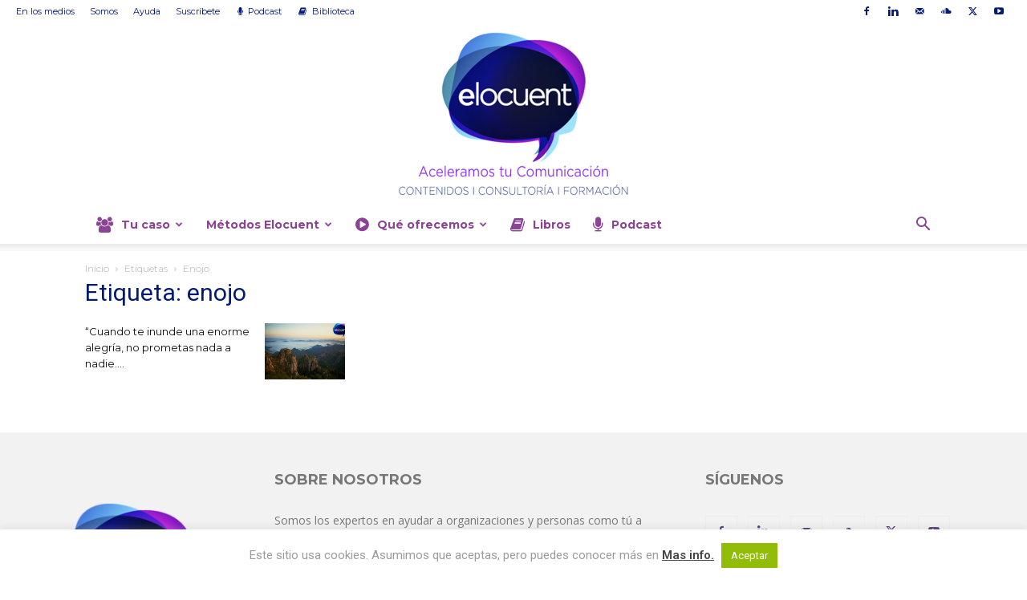

--- FILE ---
content_type: text/html; charset=UTF-8
request_url: https://www.elocuent.com/tag/enojo/
body_size: 40177
content:
<!doctype html >
<!--[if IE 8]>    <html class="ie8" lang="en"> <![endif]-->
<!--[if IE 9]>    <html class="ie9" lang="en"> <![endif]-->
<!--[if gt IE 8]><!--> <html lang="en-US"> <!--<![endif]-->
<head>
    <title>enojo archivos - Elocuent- Comunicación para los que quieren liderar</title>
    <meta charset="UTF-8" />
    <meta name="viewport" content="width=device-width, initial-scale=1.0">
    <link rel="pingback" href="https://www.elocuent.com/xmlrpc.php" />
    <meta name='robots' content='index, follow, max-image-preview:large, max-snippet:-1, max-video-preview:-1' />
<link rel="icon" type="image/png" href="https://www.elocuent.com/wp-content/uploads/2015/08/faviconweb2015.png"><link rel="apple-touch-icon" sizes="76x76" href="https://www.elocuent.com/wp-content/uploads/2012/04/logoelocuent-300x259.jpg"/><link rel="apple-touch-icon" sizes="120x120" href="https://www.elocuent.com/wp-content/uploads/2012/04/logoelocuent-300x259.jpg"/><link rel="apple-touch-icon" sizes="152x152" href="https://www.elocuent.com/wp-content/uploads/2012/04/logoelocuent-300x259.jpg"/><link rel="apple-touch-icon" sizes="114x114" href="https://www.elocuent.com/wp-content/uploads/2012/04/logoelocuent-300x259.jpg"/><link rel="apple-touch-icon" sizes="144x144" href="https://www.elocuent.com/wp-content/uploads/2012/04/logoelocuent-300x259.jpg"/>
	<!-- This site is optimized with the Yoast SEO plugin v26.7 - https://yoast.com/wordpress/plugins/seo/ -->
	<link rel="canonical" href="https://www.elocuent.com/tag/enojo/" />
	<meta property="og:locale" content="en_US" />
	<meta property="og:type" content="article" />
	<meta property="og:title" content="enojo archivos - Elocuent- Comunicación para los que quieren liderar" />
	<meta property="og:url" content="https://www.elocuent.com/tag/enojo/" />
	<meta property="og:site_name" content="Elocuent- Comunicación para los que quieren liderar" />
	<meta name="twitter:card" content="summary_large_image" />
	<meta name="twitter:site" content="@Elocuent1" />
	<script type="application/ld+json" class="yoast-schema-graph">{"@context":"https://schema.org","@graph":[{"@type":"CollectionPage","@id":"https://www.elocuent.com/tag/enojo/","url":"https://www.elocuent.com/tag/enojo/","name":"enojo archivos - Elocuent- Comunicación para los que quieren liderar","isPartOf":{"@id":"https://www.elocuent.com/#website"},"primaryImageOfPage":{"@id":"https://www.elocuent.com/tag/enojo/#primaryimage"},"image":{"@id":"https://www.elocuent.com/tag/enojo/#primaryimage"},"thumbnailUrl":"https://www.elocuent.com/wp-content/uploads/2016/07/Captura-de-pantalla-2016-07-12-a-las-14.37.04.png","breadcrumb":{"@id":"https://www.elocuent.com/tag/enojo/#breadcrumb"},"inLanguage":"en-US"},{"@type":"ImageObject","inLanguage":"en-US","@id":"https://www.elocuent.com/tag/enojo/#primaryimage","url":"https://www.elocuent.com/wp-content/uploads/2016/07/Captura-de-pantalla-2016-07-12-a-las-14.37.04.png","contentUrl":"https://www.elocuent.com/wp-content/uploads/2016/07/Captura-de-pantalla-2016-07-12-a-las-14.37.04.png","width":1584,"height":1026},{"@type":"BreadcrumbList","@id":"https://www.elocuent.com/tag/enojo/#breadcrumb","itemListElement":[{"@type":"ListItem","position":1,"name":"Portada","item":"https://www.elocuent.com/"},{"@type":"ListItem","position":2,"name":"enojo"}]},{"@type":"WebSite","@id":"https://www.elocuent.com/#website","url":"https://www.elocuent.com/","name":"Elocuent- Comunicación para los que quieren liderar","description":"Aceleramos tu comunicación - Consultoría , Formación, Contenidos","potentialAction":[{"@type":"SearchAction","target":{"@type":"EntryPoint","urlTemplate":"https://www.elocuent.com/?s={search_term_string}"},"query-input":{"@type":"PropertyValueSpecification","valueRequired":true,"valueName":"search_term_string"}}],"inLanguage":"en-US"}]}</script>
	<!-- / Yoast SEO plugin. -->


<link rel='dns-prefetch' href='//www.elocuent.com' />
<link rel='dns-prefetch' href='//secure.gravatar.com' />
<link rel='dns-prefetch' href='//stats.wp.com' />
<link rel='dns-prefetch' href='//fonts.googleapis.com' />
<link rel='dns-prefetch' href='//v0.wordpress.com' />
<link rel="alternate" type="application/rss+xml" title="Elocuent- Comunicación para los que quieren liderar &raquo; Feed" href="https://www.elocuent.com/feed/" />
<link rel="alternate" type="application/rss+xml" title="Elocuent- Comunicación para los que quieren liderar &raquo; Comments Feed" href="https://www.elocuent.com/comments/feed/" />
<link rel="alternate" type="application/rss+xml" title="Elocuent- Comunicación para los que quieren liderar &raquo; enojo Tag Feed" href="https://www.elocuent.com/tag/enojo/feed/" />
		<!-- This site uses the Google Analytics by ExactMetrics plugin v8.11.1 - Using Analytics tracking - https://www.exactmetrics.com/ -->
							<script src="//www.googletagmanager.com/gtag/js?id=G-YZ661SSK8M"  data-cfasync="false" data-wpfc-render="false" type="text/javascript" async></script>
			<script data-cfasync="false" data-wpfc-render="false" type="text/javascript">
				var em_version = '8.11.1';
				var em_track_user = true;
				var em_no_track_reason = '';
								var ExactMetricsDefaultLocations = {"page_location":"https:\/\/www.elocuent.com\/tag\/enojo\/"};
								if ( typeof ExactMetricsPrivacyGuardFilter === 'function' ) {
					var ExactMetricsLocations = (typeof ExactMetricsExcludeQuery === 'object') ? ExactMetricsPrivacyGuardFilter( ExactMetricsExcludeQuery ) : ExactMetricsPrivacyGuardFilter( ExactMetricsDefaultLocations );
				} else {
					var ExactMetricsLocations = (typeof ExactMetricsExcludeQuery === 'object') ? ExactMetricsExcludeQuery : ExactMetricsDefaultLocations;
				}

								var disableStrs = [
										'ga-disable-G-YZ661SSK8M',
									];

				/* Function to detect opted out users */
				function __gtagTrackerIsOptedOut() {
					for (var index = 0; index < disableStrs.length; index++) {
						if (document.cookie.indexOf(disableStrs[index] + '=true') > -1) {
							return true;
						}
					}

					return false;
				}

				/* Disable tracking if the opt-out cookie exists. */
				if (__gtagTrackerIsOptedOut()) {
					for (var index = 0; index < disableStrs.length; index++) {
						window[disableStrs[index]] = true;
					}
				}

				/* Opt-out function */
				function __gtagTrackerOptout() {
					for (var index = 0; index < disableStrs.length; index++) {
						document.cookie = disableStrs[index] + '=true; expires=Thu, 31 Dec 2099 23:59:59 UTC; path=/';
						window[disableStrs[index]] = true;
					}
				}

				if ('undefined' === typeof gaOptout) {
					function gaOptout() {
						__gtagTrackerOptout();
					}
				}
								window.dataLayer = window.dataLayer || [];

				window.ExactMetricsDualTracker = {
					helpers: {},
					trackers: {},
				};
				if (em_track_user) {
					function __gtagDataLayer() {
						dataLayer.push(arguments);
					}

					function __gtagTracker(type, name, parameters) {
						if (!parameters) {
							parameters = {};
						}

						if (parameters.send_to) {
							__gtagDataLayer.apply(null, arguments);
							return;
						}

						if (type === 'event') {
														parameters.send_to = exactmetrics_frontend.v4_id;
							var hookName = name;
							if (typeof parameters['event_category'] !== 'undefined') {
								hookName = parameters['event_category'] + ':' + name;
							}

							if (typeof ExactMetricsDualTracker.trackers[hookName] !== 'undefined') {
								ExactMetricsDualTracker.trackers[hookName](parameters);
							} else {
								__gtagDataLayer('event', name, parameters);
							}
							
						} else {
							__gtagDataLayer.apply(null, arguments);
						}
					}

					__gtagTracker('js', new Date());
					__gtagTracker('set', {
						'developer_id.dNDMyYj': true,
											});
					if ( ExactMetricsLocations.page_location ) {
						__gtagTracker('set', ExactMetricsLocations);
					}
										__gtagTracker('config', 'G-YZ661SSK8M', {"forceSSL":"true"} );
										window.gtag = __gtagTracker;										(function () {
						/* https://developers.google.com/analytics/devguides/collection/analyticsjs/ */
						/* ga and __gaTracker compatibility shim. */
						var noopfn = function () {
							return null;
						};
						var newtracker = function () {
							return new Tracker();
						};
						var Tracker = function () {
							return null;
						};
						var p = Tracker.prototype;
						p.get = noopfn;
						p.set = noopfn;
						p.send = function () {
							var args = Array.prototype.slice.call(arguments);
							args.unshift('send');
							__gaTracker.apply(null, args);
						};
						var __gaTracker = function () {
							var len = arguments.length;
							if (len === 0) {
								return;
							}
							var f = arguments[len - 1];
							if (typeof f !== 'object' || f === null || typeof f.hitCallback !== 'function') {
								if ('send' === arguments[0]) {
									var hitConverted, hitObject = false, action;
									if ('event' === arguments[1]) {
										if ('undefined' !== typeof arguments[3]) {
											hitObject = {
												'eventAction': arguments[3],
												'eventCategory': arguments[2],
												'eventLabel': arguments[4],
												'value': arguments[5] ? arguments[5] : 1,
											}
										}
									}
									if ('pageview' === arguments[1]) {
										if ('undefined' !== typeof arguments[2]) {
											hitObject = {
												'eventAction': 'page_view',
												'page_path': arguments[2],
											}
										}
									}
									if (typeof arguments[2] === 'object') {
										hitObject = arguments[2];
									}
									if (typeof arguments[5] === 'object') {
										Object.assign(hitObject, arguments[5]);
									}
									if ('undefined' !== typeof arguments[1].hitType) {
										hitObject = arguments[1];
										if ('pageview' === hitObject.hitType) {
											hitObject.eventAction = 'page_view';
										}
									}
									if (hitObject) {
										action = 'timing' === arguments[1].hitType ? 'timing_complete' : hitObject.eventAction;
										hitConverted = mapArgs(hitObject);
										__gtagTracker('event', action, hitConverted);
									}
								}
								return;
							}

							function mapArgs(args) {
								var arg, hit = {};
								var gaMap = {
									'eventCategory': 'event_category',
									'eventAction': 'event_action',
									'eventLabel': 'event_label',
									'eventValue': 'event_value',
									'nonInteraction': 'non_interaction',
									'timingCategory': 'event_category',
									'timingVar': 'name',
									'timingValue': 'value',
									'timingLabel': 'event_label',
									'page': 'page_path',
									'location': 'page_location',
									'title': 'page_title',
									'referrer' : 'page_referrer',
								};
								for (arg in args) {
																		if (!(!args.hasOwnProperty(arg) || !gaMap.hasOwnProperty(arg))) {
										hit[gaMap[arg]] = args[arg];
									} else {
										hit[arg] = args[arg];
									}
								}
								return hit;
							}

							try {
								f.hitCallback();
							} catch (ex) {
							}
						};
						__gaTracker.create = newtracker;
						__gaTracker.getByName = newtracker;
						__gaTracker.getAll = function () {
							return [];
						};
						__gaTracker.remove = noopfn;
						__gaTracker.loaded = true;
						window['__gaTracker'] = __gaTracker;
					})();
									} else {
										console.log("");
					(function () {
						function __gtagTracker() {
							return null;
						}

						window['__gtagTracker'] = __gtagTracker;
						window['gtag'] = __gtagTracker;
					})();
									}
			</script>
							<!-- / Google Analytics by ExactMetrics -->
		<style id='wp-img-auto-sizes-contain-inline-css' type='text/css'>
img:is([sizes=auto i],[sizes^="auto," i]){contain-intrinsic-size:3000px 1500px}
/*# sourceURL=wp-img-auto-sizes-contain-inline-css */
</style>
<style id='wp-emoji-styles-inline-css' type='text/css'>

	img.wp-smiley, img.emoji {
		display: inline !important;
		border: none !important;
		box-shadow: none !important;
		height: 1em !important;
		width: 1em !important;
		margin: 0 0.07em !important;
		vertical-align: -0.1em !important;
		background: none !important;
		padding: 0 !important;
	}
/*# sourceURL=wp-emoji-styles-inline-css */
</style>
<style id='classic-theme-styles-inline-css' type='text/css'>
/*! This file is auto-generated */
.wp-block-button__link{color:#fff;background-color:#32373c;border-radius:9999px;box-shadow:none;text-decoration:none;padding:calc(.667em + 2px) calc(1.333em + 2px);font-size:1.125em}.wp-block-file__button{background:#32373c;color:#fff;text-decoration:none}
/*# sourceURL=/wp-includes/css/classic-themes.min.css */
</style>
<link rel='stylesheet' id='convertkit-broadcasts-css' href='https://www.elocuent.com/wp-content/plugins/convertkit/resources/frontend/css/broadcasts.css?ver=3.1.3' type='text/css' media='all' />
<link rel='stylesheet' id='convertkit-button-css' href='https://www.elocuent.com/wp-content/plugins/convertkit/resources/frontend/css/button.css?ver=3.1.3' type='text/css' media='all' />
<style id='wp-block-button-inline-css' type='text/css'>
.wp-block-button__link{align-content:center;box-sizing:border-box;cursor:pointer;display:inline-block;height:100%;text-align:center;word-break:break-word}.wp-block-button__link.aligncenter{text-align:center}.wp-block-button__link.alignright{text-align:right}:where(.wp-block-button__link){border-radius:9999px;box-shadow:none;padding:calc(.667em + 2px) calc(1.333em + 2px);text-decoration:none}.wp-block-button[style*=text-decoration] .wp-block-button__link{text-decoration:inherit}.wp-block-buttons>.wp-block-button.has-custom-width{max-width:none}.wp-block-buttons>.wp-block-button.has-custom-width .wp-block-button__link{width:100%}.wp-block-buttons>.wp-block-button.has-custom-font-size .wp-block-button__link{font-size:inherit}.wp-block-buttons>.wp-block-button.wp-block-button__width-25{width:calc(25% - var(--wp--style--block-gap, .5em)*.75)}.wp-block-buttons>.wp-block-button.wp-block-button__width-50{width:calc(50% - var(--wp--style--block-gap, .5em)*.5)}.wp-block-buttons>.wp-block-button.wp-block-button__width-75{width:calc(75% - var(--wp--style--block-gap, .5em)*.25)}.wp-block-buttons>.wp-block-button.wp-block-button__width-100{flex-basis:100%;width:100%}.wp-block-buttons.is-vertical>.wp-block-button.wp-block-button__width-25{width:25%}.wp-block-buttons.is-vertical>.wp-block-button.wp-block-button__width-50{width:50%}.wp-block-buttons.is-vertical>.wp-block-button.wp-block-button__width-75{width:75%}.wp-block-button.is-style-squared,.wp-block-button__link.wp-block-button.is-style-squared{border-radius:0}.wp-block-button.no-border-radius,.wp-block-button__link.no-border-radius{border-radius:0!important}:root :where(.wp-block-button .wp-block-button__link.is-style-outline),:root :where(.wp-block-button.is-style-outline>.wp-block-button__link){border:2px solid;padding:.667em 1.333em}:root :where(.wp-block-button .wp-block-button__link.is-style-outline:not(.has-text-color)),:root :where(.wp-block-button.is-style-outline>.wp-block-button__link:not(.has-text-color)){color:currentColor}:root :where(.wp-block-button .wp-block-button__link.is-style-outline:not(.has-background)),:root :where(.wp-block-button.is-style-outline>.wp-block-button__link:not(.has-background)){background-color:initial;background-image:none}
/*# sourceURL=https://www.elocuent.com/wp-includes/blocks/button/style.min.css */
</style>
<link rel='stylesheet' id='convertkit-form-css' href='https://www.elocuent.com/wp-content/plugins/convertkit/resources/frontend/css/form.css?ver=3.1.3' type='text/css' media='all' />
<link rel='stylesheet' id='convertkit-form-builder-field-css' href='https://www.elocuent.com/wp-content/plugins/convertkit/resources/frontend/css/form-builder.css?ver=3.1.3' type='text/css' media='all' />
<link rel='stylesheet' id='convertkit-form-builder-css' href='https://www.elocuent.com/wp-content/plugins/convertkit/resources/frontend/css/form-builder.css?ver=3.1.3' type='text/css' media='all' />
<link rel='stylesheet' id='cookie-law-info-css' href='https://www.elocuent.com/wp-content/plugins/cookie-law-info/legacy/public/css/cookie-law-info-public.css?ver=3.3.9.1' type='text/css' media='all' />
<link rel='stylesheet' id='cookie-law-info-gdpr-css' href='https://www.elocuent.com/wp-content/plugins/cookie-law-info/legacy/public/css/cookie-law-info-gdpr.css?ver=3.3.9.1' type='text/css' media='all' />
<link rel='stylesheet' id='font-awesome-four-css' href='https://www.elocuent.com/wp-content/plugins/font-awesome-4-menus/css/font-awesome.min.css?ver=4.7.0' type='text/css' media='all' />
<link rel='stylesheet' id='payhip-sell-digital-downloads-plugin-styles-css' href='https://www.elocuent.com/wp-content/plugins/payhip-sell-ebooks/public/assets/css/public.css?ver=1.0.0' type='text/css' media='all' />
<link rel='stylesheet' id='td-plugin-newsletter-css' href='https://www.elocuent.com/wp-content/plugins/td-newsletter/style.css?ver=12.7.3' type='text/css' media='all' />
<link rel='stylesheet' id='td-plugin-multi-purpose-css' href='https://www.elocuent.com/wp-content/plugins/td-composer/td-multi-purpose/style.css?ver=7cd248d7ca13c255207c3f8b916c3f00' type='text/css' media='all' />
<link rel='stylesheet' id='google-fonts-style-css' href='https://fonts.googleapis.com/css?family=Montserrat%3A400%2C700%7COpen+Sans%3A400%2C600%2C700%7CRoboto%3A400%2C600%2C700&#038;display=swap&#038;ver=12.7.3' type='text/css' media='all' />
<link rel='stylesheet' id='opanda-lockers-css' href='https://www.elocuent.com/wp-content/plugins/sociallocker-next-premium/bizpanda/assets/css/lockers.min.css?ver=145' type='text/css' media='all' />
<link rel='stylesheet' id='opanda-lockers-glass-css' href='https://www.elocuent.com/wp-content/plugins/sociallocker-next-premium/bizpanda/assets/css/theme.glass.min.css?ver=145' type='text/css' media='all' />
<link rel='stylesheet' id='tds-front-css' href='https://www.elocuent.com/wp-content/plugins/td-subscription/assets/css/tds-front.css?ver=1.7.3' type='text/css' media='all' />
<link rel='stylesheet' id='td-theme-css' href='https://www.elocuent.com/wp-content/themes/Newspaper/style.css?ver=12.7.3' type='text/css' media='all' />
<style id='td-theme-inline-css' type='text/css'>@media (max-width:767px){.td-header-desktop-wrap{display:none}}@media (min-width:767px){.td-header-mobile-wrap{display:none}}</style>
<link rel='stylesheet' id='td-legacy-framework-front-style-css' href='https://www.elocuent.com/wp-content/plugins/td-composer/legacy/Newspaper/assets/css/td_legacy_main.css?ver=7cd248d7ca13c255207c3f8b916c3f00' type='text/css' media='all' />
<link rel='stylesheet' id='td-standard-pack-framework-front-style-css' href='https://www.elocuent.com/wp-content/plugins/td-standard-pack/Newspaper/assets/css/td_standard_pack_main.css?ver=c12e6da63ed2f212e87e44e5e9b9a302' type='text/css' media='all' />
<link rel='stylesheet' id='td-theme-demo-style-css' href='https://www.elocuent.com/wp-content/plugins/td-composer/legacy/Newspaper/includes/demos/tech/demo_style.css?ver=12.7.3' type='text/css' media='all' />
<link rel='stylesheet' id='tdb_style_cloud_templates_front-css' href='https://www.elocuent.com/wp-content/plugins/td-cloud-library/assets/css/tdb_main.css?ver=6127d3b6131f900b2e62bb855b13dc3b' type='text/css' media='all' />
<script type="text/javascript" src="https://www.elocuent.com/wp-content/plugins/google-analytics-dashboard-for-wp/assets/js/frontend-gtag.min.js?ver=8.11.1" id="exactmetrics-frontend-script-js" async="async" data-wp-strategy="async"></script>
<script data-cfasync="false" data-wpfc-render="false" type="text/javascript" id='exactmetrics-frontend-script-js-extra'>/* <![CDATA[ */
var exactmetrics_frontend = {"js_events_tracking":"true","download_extensions":"zip,mp3,mpeg,pdf,docx,pptx,xlsx,rar","inbound_paths":"[{\"path\":\"\\\/go\\\/\",\"label\":\"affiliate\"},{\"path\":\"\\\/recommend\\\/\",\"label\":\"affiliate\"}]","home_url":"https:\/\/www.elocuent.com","hash_tracking":"false","v4_id":"G-YZ661SSK8M"};/* ]]> */
</script>
<script type="text/javascript" src="https://www.elocuent.com/wp-includes/js/jquery/jquery.min.js?ver=3.7.1" id="jquery-core-js"></script>
<script type="text/javascript" src="https://www.elocuent.com/wp-includes/js/jquery/jquery-migrate.min.js?ver=3.4.1" id="jquery-migrate-js"></script>
<script type="text/javascript" id="cookie-law-info-js-extra">
/* <![CDATA[ */
var Cli_Data = {"nn_cookie_ids":[],"cookielist":[],"non_necessary_cookies":[],"ccpaEnabled":"","ccpaRegionBased":"","ccpaBarEnabled":"","strictlyEnabled":["necessary","obligatoire"],"ccpaType":"gdpr","js_blocking":"","custom_integration":"","triggerDomRefresh":"","secure_cookies":""};
var cli_cookiebar_settings = {"animate_speed_hide":"500","animate_speed_show":"500","background":"#fff","border":"#ffffff","border_on":"","button_1_button_colour":"#000","button_1_button_hover":"#000000","button_1_link_colour":"#fff","button_1_as_button":"1","button_1_new_win":"","button_2_button_colour":"#333","button_2_button_hover":"#292929","button_2_link_colour":"#444","button_2_as_button":"","button_2_hidebar":"","button_3_button_colour":"#000","button_3_button_hover":"#000000","button_3_link_colour":"#fff","button_3_as_button":"1","button_3_new_win":"","button_4_button_colour":"#000","button_4_button_hover":"#000000","button_4_link_colour":"#fff","button_4_as_button":"1","button_7_button_colour":"#61a229","button_7_button_hover":"#4e8221","button_7_link_colour":"#fff","button_7_as_button":"","button_7_new_win":"","font_family":"inherit","header_fix":"","notify_animate_hide":"","notify_animate_show":"","notify_div_id":"#cookie-law-info-bar","notify_position_horizontal":"left","notify_position_vertical":"bottom","scroll_close":"","scroll_close_reload":"","accept_close_reload":"","reject_close_reload":"","showagain_tab":"","showagain_background":"#fff","showagain_border":"#000","showagain_div_id":"#cookie-law-info-again","showagain_x_position":"100px","text":"#9b9b9b","show_once_yn":"1","show_once":"10000","logging_on":"","as_popup":"","popup_overlay":"1","bar_heading_text":"","cookie_bar_as":"banner","popup_showagain_position":"bottom-right","widget_position":"left"};
var log_object = {"ajax_url":"https://www.elocuent.com/wp-admin/admin-ajax.php"};
//# sourceURL=cookie-law-info-js-extra
/* ]]> */
</script>
<script type="text/javascript" src="https://www.elocuent.com/wp-content/plugins/cookie-law-info/legacy/public/js/cookie-law-info-public.js?ver=3.3.9.1" id="cookie-law-info-js"></script>
<script type="text/javascript" src="https://www.elocuent.com/wp-content/plugins/payhip-sell-ebooks/public/assets/js/public.js?ver=1.0.0" id="payhip-sell-digital-downloads-plugin-script-js"></script>
<link rel="https://api.w.org/" href="https://www.elocuent.com/wp-json/" /><link rel="alternate" title="JSON" type="application/json" href="https://www.elocuent.com/wp-json/wp/v2/tags/1546" /><link rel="EditURI" type="application/rsd+xml" title="RSD" href="https://www.elocuent.com/xmlrpc.php?rsd" />
<meta name="generator" content="WordPress 6.9" />
	<style>img#wpstats{display:none}</style>
		    <script>
        window.tdb_global_vars = {"wpRestUrl":"https:\/\/www.elocuent.com\/wp-json\/","permalinkStructure":"\/%postname%\/"};
        window.tdb_p_autoload_vars = {"isAjax":false,"isAdminBarShowing":false};
    </script>
    
    <style id="tdb-global-colors">:root{--custom-accent-1:#34a86e;--custom-accent-2:#2fc48d;--custom-accent-3:#000000}</style>

    
	            <style id="tdb-global-fonts">
                
:root{--global-1:Space Grotesk;--global-2:Red Hat Display;}
            </style>
            <script type="text/javascript" src="https://www.elocuent.com/wp-content/plugins/si-captcha-for-wordpress/captcha/si_captcha.js?ver=1768614339"></script>
<!-- begin SI CAPTCHA Anti-Spam - login/register form style -->
<style type="text/css">
.si_captcha_small { width:175px; height:45px; padding-top:10px; padding-bottom:10px; }
.si_captcha_large { width:250px; height:60px; padding-top:10px; padding-bottom:10px; }
img#si_image_com { border-style:none; margin:0; padding-right:5px; float:left; }
img#si_image_reg { border-style:none; margin:0; padding-right:5px; float:left; }
img#si_image_log { border-style:none; margin:0; padding-right:5px; float:left; }
img#si_image_side_login { border-style:none; margin:0; padding-right:5px; float:left; }
img#si_image_checkout { border-style:none; margin:0; padding-right:5px; float:left; }
img#si_image_jetpack { border-style:none; margin:0; padding-right:5px; float:left; }
img#si_image_bbpress_topic { border-style:none; margin:0; padding-right:5px; float:left; }
.si_captcha_refresh { border-style:none; margin:0; vertical-align:bottom; }
div#si_captcha_input { display:block; padding-top:15px; padding-bottom:5px; }
label#si_captcha_code_label { margin:0; }
input#si_captcha_code_input { width:65px; }
p#si_captcha_code_p { clear: left; padding-top:10px; }
.si-captcha-jetpack-error { color:#DC3232; }
</style>
<!-- end SI CAPTCHA Anti-Spam - login/register form style -->
        <!-- 
            Lockers: support for dynamic themes
            OnePress, bizpanda.com
        -->
        <script>
        if ( !window.bizpanda ) window.bizpanda = {};
        window.bizpanda.dynamicThemeSupport = '1';
        window.bizpanda.dynamicThemeEvent = '';
        </script>     
          
        <!-- / -->     
        
<!-- JS generated by theme -->

<script type="text/javascript" id="td-generated-header-js">
    
    

	    var tdBlocksArray = []; //here we store all the items for the current page

	    // td_block class - each ajax block uses a object of this class for requests
	    function tdBlock() {
		    this.id = '';
		    this.block_type = 1; //block type id (1-234 etc)
		    this.atts = '';
		    this.td_column_number = '';
		    this.td_current_page = 1; //
		    this.post_count = 0; //from wp
		    this.found_posts = 0; //from wp
		    this.max_num_pages = 0; //from wp
		    this.td_filter_value = ''; //current live filter value
		    this.is_ajax_running = false;
		    this.td_user_action = ''; // load more or infinite loader (used by the animation)
		    this.header_color = '';
		    this.ajax_pagination_infinite_stop = ''; //show load more at page x
	    }

        // td_js_generator - mini detector
        ( function () {
            var htmlTag = document.getElementsByTagName("html")[0];

	        if ( navigator.userAgent.indexOf("MSIE 10.0") > -1 ) {
                htmlTag.className += ' ie10';
            }

            if ( !!navigator.userAgent.match(/Trident.*rv\:11\./) ) {
                htmlTag.className += ' ie11';
            }

	        if ( navigator.userAgent.indexOf("Edge") > -1 ) {
                htmlTag.className += ' ieEdge';
            }

            if ( /(iPad|iPhone|iPod)/g.test(navigator.userAgent) ) {
                htmlTag.className += ' td-md-is-ios';
            }

            var user_agent = navigator.userAgent.toLowerCase();
            if ( user_agent.indexOf("android") > -1 ) {
                htmlTag.className += ' td-md-is-android';
            }

            if ( -1 !== navigator.userAgent.indexOf('Mac OS X')  ) {
                htmlTag.className += ' td-md-is-os-x';
            }

            if ( /chrom(e|ium)/.test(navigator.userAgent.toLowerCase()) ) {
               htmlTag.className += ' td-md-is-chrome';
            }

            if ( -1 !== navigator.userAgent.indexOf('Firefox') ) {
                htmlTag.className += ' td-md-is-firefox';
            }

            if ( -1 !== navigator.userAgent.indexOf('Safari') && -1 === navigator.userAgent.indexOf('Chrome') ) {
                htmlTag.className += ' td-md-is-safari';
            }

            if( -1 !== navigator.userAgent.indexOf('IEMobile') ){
                htmlTag.className += ' td-md-is-iemobile';
            }

        })();

        var tdLocalCache = {};

        ( function () {
            "use strict";

            tdLocalCache = {
                data: {},
                remove: function (resource_id) {
                    delete tdLocalCache.data[resource_id];
                },
                exist: function (resource_id) {
                    return tdLocalCache.data.hasOwnProperty(resource_id) && tdLocalCache.data[resource_id] !== null;
                },
                get: function (resource_id) {
                    return tdLocalCache.data[resource_id];
                },
                set: function (resource_id, cachedData) {
                    tdLocalCache.remove(resource_id);
                    tdLocalCache.data[resource_id] = cachedData;
                }
            };
        })();

    
    
var td_viewport_interval_list=[{"limitBottom":767,"sidebarWidth":228},{"limitBottom":1018,"sidebarWidth":300},{"limitBottom":1140,"sidebarWidth":324}];
var tds_show_more_info="Show more info";
var tds_show_less_info="Show less info";
var tdc_is_installed="yes";
var tdc_domain_active=false;
var td_ajax_url="https:\/\/www.elocuent.com\/wp-admin\/admin-ajax.php?td_theme_name=Newspaper&v=12.7.3";
var td_get_template_directory_uri="https:\/\/www.elocuent.com\/wp-content\/plugins\/td-composer\/legacy\/common";
var tds_snap_menu="snap";
var tds_logo_on_sticky="show";
var tds_header_style="9";
var td_please_wait="Por favor espera...";
var td_email_user_pass_incorrect="Usuario o contrase\u00f1a incorrecta!";
var td_email_user_incorrect="Correo electr\u00f3nico o nombre de usuario incorrecto!";
var td_email_incorrect="Email incorrecto!";
var td_user_incorrect="Username incorrect!";
var td_email_user_empty="Email or username empty!";
var td_pass_empty="Pass empty!";
var td_pass_pattern_incorrect="Invalid Pass Pattern!";
var td_retype_pass_incorrect="Retyped Pass incorrect!";
var tds_more_articles_on_post_enable="show";
var tds_more_articles_on_post_time_to_wait="1";
var tds_more_articles_on_post_pages_distance_from_top=600;
var tds_captcha="";
var tds_theme_color_site_wide="#56a4b1";
var tds_smart_sidebar="";
var tdThemeName="Newspaper";
var tdThemeNameWl="Newspaper";
var td_magnific_popup_translation_tPrev="Anterior (tecla de flecha izquierda)";
var td_magnific_popup_translation_tNext="Siguiente (tecla de flecha derecha)";
var td_magnific_popup_translation_tCounter="%curr% de %total%";
var td_magnific_popup_translation_ajax_tError="El contenido de %url% no pudo cargarse.";
var td_magnific_popup_translation_image_tError="La imagen #%curr% no pudo cargarse.";
var tdBlockNonce="c23434e90b";
var tdMobileMenu="enabled";
var tdMobileSearch="enabled";
var tdDateNamesI18n={"month_names":["January","February","March","April","May","June","July","August","September","October","November","December"],"month_names_short":["Jan","Feb","Mar","Apr","May","Jun","Jul","Aug","Sep","Oct","Nov","Dec"],"day_names":["Sunday","Monday","Tuesday","Wednesday","Thursday","Friday","Saturday"],"day_names_short":["Sun","Mon","Tue","Wed","Thu","Fri","Sat"]};
var td_reset_pass_empty="Please enter a new password before proceeding.";
var td_reset_pass_confirm_empty="Please confirm the new password before proceeding.";
var td_reset_pass_not_matching="Please make sure that the passwords match.";
var tdb_modal_confirm="Save";
var tdb_modal_cancel="Cancel";
var tdb_modal_confirm_alt="Yes";
var tdb_modal_cancel_alt="No";
var td_deploy_mode="deploy";
var td_ad_background_click_link="";
var td_ad_background_click_target="";
</script>

<script>
  (function(i,s,o,g,r,a,m){i['GoogleAnalyticsObject']=r;i[r]=i[r]||function(){
  (i[r].q=i[r].q||[]).push(arguments)},i[r].l=1*new Date();a=s.createElement(o),
  m=s.getElementsByTagName(o)[0];a.async=1;a.src=g;m.parentNode.insertBefore(a,m)
  })(window,document,'script','https://www.google-analytics.com/analytics.js','ga');

  ga('create', 'UA-31647515-1', 'auto');
  ga('send', 'pageview');

</script>


<script type="application/ld+json">
    {
        "@context": "https://schema.org",
        "@type": "BreadcrumbList",
        "itemListElement": [
            {
                "@type": "ListItem",
                "position": 1,
                "item": {
                    "@type": "WebSite",
                    "@id": "https://www.elocuent.com/",
                    "name": "Inicio"
                }
            },
            {
                "@type": "ListItem",
                "position": 2,
                    "item": {
                    "@type": "WebPage",
                    "@id": "https://www.elocuent.com/tag/enojo/",
                    "name": "Enojo"
                }
            }    
        ]
    }
</script>
<link rel="icon" href="https://www.elocuent.com/wp-content/uploads/2012/04/cropped-logoelocuent-32x32.jpg" sizes="32x32" />
<link rel="icon" href="https://www.elocuent.com/wp-content/uploads/2012/04/cropped-logoelocuent-192x192.jpg" sizes="192x192" />
<link rel="apple-touch-icon" href="https://www.elocuent.com/wp-content/uploads/2012/04/cropped-logoelocuent-180x180.jpg" />
<meta name="msapplication-TileImage" content="https://www.elocuent.com/wp-content/uploads/2012/04/cropped-logoelocuent-270x270.jpg" />
		<style type="text/css" id="wp-custom-css">
			.slide-down-transition {position:absolute; left:-13100px}
.fade-in-animation {position:absolute; left:-17580px}
.fade-out-animation {position:absolute; left:-20730px}
.expand-collapse-panel {position:absolute; left:-20605px}
.notification-badge-dot {position:absolute; left:-20796px}		</style>
		
<!-- Button style compiled by theme -->

<style>.tdm-btn-style1{background-color:#56a4b1}.tdm-btn-style2:before{border-color:#56a4b1}.tdm-btn-style2{color:#56a4b1}.tdm-btn-style3{-webkit-box-shadow:0 2px 16px #56a4b1;-moz-box-shadow:0 2px 16px #56a4b1;box-shadow:0 2px 16px #56a4b1}.tdm-btn-style3:hover{-webkit-box-shadow:0 4px 26px #56a4b1;-moz-box-shadow:0 4px 26px #56a4b1;box-shadow:0 4px 26px #56a4b1}.tdm-title-xxsm{font-family:Montserrat}.tdm-title-xsm{font-family:Montserrat}.tdm-title-sm{font-family:Montserrat}.tdm-title-md{font-family:Montserrat}.tdm-title-bg{font-family:Montserrat}.tds-title3 .tdm-title-sub,.tds-title-over-image1 .tdm-title-sub{font-family:Montserrat}.tdm_block_client .tdm-client-name{font-family:Montserrat}.tdm_block_food_menu .tdm-title{font-family:Montserrat}.td_block_fancy_text .tdm-fancy-title{font-family:Montserrat}.tdm-counter-wrap .tdm-counter-title{font-family:Montserrat}.tdm_block_progress_bar .tdm-progress-wrap .tdm-progress-title{font-family:Montserrat}.tdm_block_team_member .tdm-title{font-family:Montserrat}.tdm_block_testimonial .tdm-testimonial-name{font-family:Montserrat}</style>

	<style id="tdw-css-placeholder"></style><style id='global-styles-inline-css' type='text/css'>
:root{--wp--preset--aspect-ratio--square: 1;--wp--preset--aspect-ratio--4-3: 4/3;--wp--preset--aspect-ratio--3-4: 3/4;--wp--preset--aspect-ratio--3-2: 3/2;--wp--preset--aspect-ratio--2-3: 2/3;--wp--preset--aspect-ratio--16-9: 16/9;--wp--preset--aspect-ratio--9-16: 9/16;--wp--preset--color--black: #000000;--wp--preset--color--cyan-bluish-gray: #abb8c3;--wp--preset--color--white: #ffffff;--wp--preset--color--pale-pink: #f78da7;--wp--preset--color--vivid-red: #cf2e2e;--wp--preset--color--luminous-vivid-orange: #ff6900;--wp--preset--color--luminous-vivid-amber: #fcb900;--wp--preset--color--light-green-cyan: #7bdcb5;--wp--preset--color--vivid-green-cyan: #00d084;--wp--preset--color--pale-cyan-blue: #8ed1fc;--wp--preset--color--vivid-cyan-blue: #0693e3;--wp--preset--color--vivid-purple: #9b51e0;--wp--preset--gradient--vivid-cyan-blue-to-vivid-purple: linear-gradient(135deg,rgb(6,147,227) 0%,rgb(155,81,224) 100%);--wp--preset--gradient--light-green-cyan-to-vivid-green-cyan: linear-gradient(135deg,rgb(122,220,180) 0%,rgb(0,208,130) 100%);--wp--preset--gradient--luminous-vivid-amber-to-luminous-vivid-orange: linear-gradient(135deg,rgb(252,185,0) 0%,rgb(255,105,0) 100%);--wp--preset--gradient--luminous-vivid-orange-to-vivid-red: linear-gradient(135deg,rgb(255,105,0) 0%,rgb(207,46,46) 100%);--wp--preset--gradient--very-light-gray-to-cyan-bluish-gray: linear-gradient(135deg,rgb(238,238,238) 0%,rgb(169,184,195) 100%);--wp--preset--gradient--cool-to-warm-spectrum: linear-gradient(135deg,rgb(74,234,220) 0%,rgb(151,120,209) 20%,rgb(207,42,186) 40%,rgb(238,44,130) 60%,rgb(251,105,98) 80%,rgb(254,248,76) 100%);--wp--preset--gradient--blush-light-purple: linear-gradient(135deg,rgb(255,206,236) 0%,rgb(152,150,240) 100%);--wp--preset--gradient--blush-bordeaux: linear-gradient(135deg,rgb(254,205,165) 0%,rgb(254,45,45) 50%,rgb(107,0,62) 100%);--wp--preset--gradient--luminous-dusk: linear-gradient(135deg,rgb(255,203,112) 0%,rgb(199,81,192) 50%,rgb(65,88,208) 100%);--wp--preset--gradient--pale-ocean: linear-gradient(135deg,rgb(255,245,203) 0%,rgb(182,227,212) 50%,rgb(51,167,181) 100%);--wp--preset--gradient--electric-grass: linear-gradient(135deg,rgb(202,248,128) 0%,rgb(113,206,126) 100%);--wp--preset--gradient--midnight: linear-gradient(135deg,rgb(2,3,129) 0%,rgb(40,116,252) 100%);--wp--preset--font-size--small: 11px;--wp--preset--font-size--medium: 20px;--wp--preset--font-size--large: 32px;--wp--preset--font-size--x-large: 42px;--wp--preset--font-size--regular: 15px;--wp--preset--font-size--larger: 50px;--wp--preset--spacing--20: 0.44rem;--wp--preset--spacing--30: 0.67rem;--wp--preset--spacing--40: 1rem;--wp--preset--spacing--50: 1.5rem;--wp--preset--spacing--60: 2.25rem;--wp--preset--spacing--70: 3.38rem;--wp--preset--spacing--80: 5.06rem;--wp--preset--shadow--natural: 6px 6px 9px rgba(0, 0, 0, 0.2);--wp--preset--shadow--deep: 12px 12px 50px rgba(0, 0, 0, 0.4);--wp--preset--shadow--sharp: 6px 6px 0px rgba(0, 0, 0, 0.2);--wp--preset--shadow--outlined: 6px 6px 0px -3px rgb(255, 255, 255), 6px 6px rgb(0, 0, 0);--wp--preset--shadow--crisp: 6px 6px 0px rgb(0, 0, 0);}:where(.is-layout-flex){gap: 0.5em;}:where(.is-layout-grid){gap: 0.5em;}body .is-layout-flex{display: flex;}.is-layout-flex{flex-wrap: wrap;align-items: center;}.is-layout-flex > :is(*, div){margin: 0;}body .is-layout-grid{display: grid;}.is-layout-grid > :is(*, div){margin: 0;}:where(.wp-block-columns.is-layout-flex){gap: 2em;}:where(.wp-block-columns.is-layout-grid){gap: 2em;}:where(.wp-block-post-template.is-layout-flex){gap: 1.25em;}:where(.wp-block-post-template.is-layout-grid){gap: 1.25em;}.has-black-color{color: var(--wp--preset--color--black) !important;}.has-cyan-bluish-gray-color{color: var(--wp--preset--color--cyan-bluish-gray) !important;}.has-white-color{color: var(--wp--preset--color--white) !important;}.has-pale-pink-color{color: var(--wp--preset--color--pale-pink) !important;}.has-vivid-red-color{color: var(--wp--preset--color--vivid-red) !important;}.has-luminous-vivid-orange-color{color: var(--wp--preset--color--luminous-vivid-orange) !important;}.has-luminous-vivid-amber-color{color: var(--wp--preset--color--luminous-vivid-amber) !important;}.has-light-green-cyan-color{color: var(--wp--preset--color--light-green-cyan) !important;}.has-vivid-green-cyan-color{color: var(--wp--preset--color--vivid-green-cyan) !important;}.has-pale-cyan-blue-color{color: var(--wp--preset--color--pale-cyan-blue) !important;}.has-vivid-cyan-blue-color{color: var(--wp--preset--color--vivid-cyan-blue) !important;}.has-vivid-purple-color{color: var(--wp--preset--color--vivid-purple) !important;}.has-black-background-color{background-color: var(--wp--preset--color--black) !important;}.has-cyan-bluish-gray-background-color{background-color: var(--wp--preset--color--cyan-bluish-gray) !important;}.has-white-background-color{background-color: var(--wp--preset--color--white) !important;}.has-pale-pink-background-color{background-color: var(--wp--preset--color--pale-pink) !important;}.has-vivid-red-background-color{background-color: var(--wp--preset--color--vivid-red) !important;}.has-luminous-vivid-orange-background-color{background-color: var(--wp--preset--color--luminous-vivid-orange) !important;}.has-luminous-vivid-amber-background-color{background-color: var(--wp--preset--color--luminous-vivid-amber) !important;}.has-light-green-cyan-background-color{background-color: var(--wp--preset--color--light-green-cyan) !important;}.has-vivid-green-cyan-background-color{background-color: var(--wp--preset--color--vivid-green-cyan) !important;}.has-pale-cyan-blue-background-color{background-color: var(--wp--preset--color--pale-cyan-blue) !important;}.has-vivid-cyan-blue-background-color{background-color: var(--wp--preset--color--vivid-cyan-blue) !important;}.has-vivid-purple-background-color{background-color: var(--wp--preset--color--vivid-purple) !important;}.has-black-border-color{border-color: var(--wp--preset--color--black) !important;}.has-cyan-bluish-gray-border-color{border-color: var(--wp--preset--color--cyan-bluish-gray) !important;}.has-white-border-color{border-color: var(--wp--preset--color--white) !important;}.has-pale-pink-border-color{border-color: var(--wp--preset--color--pale-pink) !important;}.has-vivid-red-border-color{border-color: var(--wp--preset--color--vivid-red) !important;}.has-luminous-vivid-orange-border-color{border-color: var(--wp--preset--color--luminous-vivid-orange) !important;}.has-luminous-vivid-amber-border-color{border-color: var(--wp--preset--color--luminous-vivid-amber) !important;}.has-light-green-cyan-border-color{border-color: var(--wp--preset--color--light-green-cyan) !important;}.has-vivid-green-cyan-border-color{border-color: var(--wp--preset--color--vivid-green-cyan) !important;}.has-pale-cyan-blue-border-color{border-color: var(--wp--preset--color--pale-cyan-blue) !important;}.has-vivid-cyan-blue-border-color{border-color: var(--wp--preset--color--vivid-cyan-blue) !important;}.has-vivid-purple-border-color{border-color: var(--wp--preset--color--vivid-purple) !important;}.has-vivid-cyan-blue-to-vivid-purple-gradient-background{background: var(--wp--preset--gradient--vivid-cyan-blue-to-vivid-purple) !important;}.has-light-green-cyan-to-vivid-green-cyan-gradient-background{background: var(--wp--preset--gradient--light-green-cyan-to-vivid-green-cyan) !important;}.has-luminous-vivid-amber-to-luminous-vivid-orange-gradient-background{background: var(--wp--preset--gradient--luminous-vivid-amber-to-luminous-vivid-orange) !important;}.has-luminous-vivid-orange-to-vivid-red-gradient-background{background: var(--wp--preset--gradient--luminous-vivid-orange-to-vivid-red) !important;}.has-very-light-gray-to-cyan-bluish-gray-gradient-background{background: var(--wp--preset--gradient--very-light-gray-to-cyan-bluish-gray) !important;}.has-cool-to-warm-spectrum-gradient-background{background: var(--wp--preset--gradient--cool-to-warm-spectrum) !important;}.has-blush-light-purple-gradient-background{background: var(--wp--preset--gradient--blush-light-purple) !important;}.has-blush-bordeaux-gradient-background{background: var(--wp--preset--gradient--blush-bordeaux) !important;}.has-luminous-dusk-gradient-background{background: var(--wp--preset--gradient--luminous-dusk) !important;}.has-pale-ocean-gradient-background{background: var(--wp--preset--gradient--pale-ocean) !important;}.has-electric-grass-gradient-background{background: var(--wp--preset--gradient--electric-grass) !important;}.has-midnight-gradient-background{background: var(--wp--preset--gradient--midnight) !important;}.has-small-font-size{font-size: var(--wp--preset--font-size--small) !important;}.has-medium-font-size{font-size: var(--wp--preset--font-size--medium) !important;}.has-large-font-size{font-size: var(--wp--preset--font-size--large) !important;}.has-x-large-font-size{font-size: var(--wp--preset--font-size--x-large) !important;}
/*# sourceURL=global-styles-inline-css */
</style>
</head>

<body class="archive tag tag-enojo tag-1546 wp-theme-Newspaper td-standard-pack global-block-template-18 td-boxed-layout" itemscope="itemscope" itemtype="https://schema.org/WebPage">

<div class="td-scroll-up" data-style="style1"><i class="td-icon-menu-up"></i></div>
    <div class="td-menu-background" style="visibility:hidden"></div>
<div id="td-mobile-nav" style="visibility:hidden">
    <div class="td-mobile-container">
        <!-- mobile menu top section -->
        <div class="td-menu-socials-wrap">
            <!-- socials -->
            <div class="td-menu-socials">
                
        <span class="td-social-icon-wrap">
            <a target="_blank" href="http://www.facebook.com/elocuent.es" title="Facebook">
                <i class="td-icon-font td-icon-facebook"></i>
                <span style="display: none">Facebook</span>
            </a>
        </span>
        <span class="td-social-icon-wrap">
            <a target="_blank" href="https://www.linkedin.com/company/elocuent" title="Linkedin">
                <i class="td-icon-font td-icon-linkedin"></i>
                <span style="display: none">Linkedin</span>
            </a>
        </span>
        <span class="td-social-icon-wrap">
            <a target="_blank" href="mailto:info@elocuent.com" title="Mail">
                <i class="td-icon-font td-icon-mail-1"></i>
                <span style="display: none">Mail</span>
            </a>
        </span>
        <span class="td-social-icon-wrap">
            <a target="_blank" href="http://www.ivoox.com/escuchar-elocuent_nq_204545_1.html" title="Soundcloud">
                <i class="td-icon-font td-icon-soundcloud"></i>
                <span style="display: none">Soundcloud</span>
            </a>
        </span>
        <span class="td-social-icon-wrap">
            <a target="_blank" href="https://twitter.com/#!/Elocuent1" title="Twitter">
                <i class="td-icon-font td-icon-twitter"></i>
                <span style="display: none">Twitter</span>
            </a>
        </span>
        <span class="td-social-icon-wrap">
            <a target="_blank" href="http://www.youtube.com/elocuenttv" title="Youtube">
                <i class="td-icon-font td-icon-youtube"></i>
                <span style="display: none">Youtube</span>
            </a>
        </span>            </div>
            <!-- close button -->
            <div class="td-mobile-close">
                <span><i class="td-icon-close-mobile"></i></span>
            </div>
        </div>

        <!-- login section -->
        
        <!-- menu section -->
        <div class="td-mobile-content">
            <div class="menu-principal-container"><ul id="menu-principal" class="td-mobile-main-menu"><li id="menu-item-5516" class="menu-item menu-item-type-taxonomy menu-item-object-category menu-item-first menu-item-has-children menu-item-5516"><a title="Elige contenidos para tu profesión o actividad" href="https://www.elocuent.com/category/es/metodoelocuent/tipos-marcas/"><i class="fa fa-users"></i>Tu caso<i class="td-icon-menu-right td-element-after"></i></a>
<ul class="sub-menu">
	<li id="menu-item-0" class="menu-item-0"><a href="https://www.elocuent.com/category/es/metodoelocuent/tipos-marcas/c144-artistas-y-actores/">Artistas y Actores</a></li>
	<li class="menu-item-0"><a href="https://www.elocuent.com/category/es/metodoelocuent/tipos-marcas/autores-y-escritores/">Autores y escritores</a></li>
	<li class="menu-item-0"><a href="https://www.elocuent.com/category/es/metodoelocuent/tipos-marcas/c153-celebrities-personajes-publicos/">Celebrities, Personajes públicos</a></li>
	<li class="menu-item-0"><a href="https://www.elocuent.com/category/es/metodoelocuent/tipos-marcas/sebuscancracks/">Deportistas</a></li>
	<li class="menu-item-0"><a href="https://www.elocuent.com/category/es/metodoelocuent/tipos-marcas/sebuscancracks/deportivo/">Deportivo</a></li>
	<li class="menu-item-0"><a href="https://www.elocuent.com/category/es/metodoelocuent/tipos-marcas/sebuscancracks/economico/">Económico</a></li>
	<li class="menu-item-0"><a href="https://www.elocuent.com/category/es/metodoelocuent/tipos-marcas/sebuscancracks/personal/">Personal</a></li>
	<li class="menu-item-0"><a href="https://www.elocuent.com/category/es/metodoelocuent/tipos-marcas/sebuscancracks/social/">Social</a></li>
	<li class="menu-item-0"><a href="https://www.elocuent.com/category/es/metodoelocuent/tipos-marcas/c117-disenadores-graficos/">Diseñadores gráficos</a></li>
	<li class="menu-item-0"><a href="https://www.elocuent.com/category/es/metodoelocuent/tipos-marcas/c143-emprendedores-y-pymes/">Emprendedores y PYME&#8217;s</a></li>
	<li class="menu-item-0"><a href="https://www.elocuent.com/category/es/metodoelocuent/tipos-marcas/c147-empresarios-y-directivos-gran-empresa/">Empresarios y Directivos Gran Empresa</a></li>
	<li class="menu-item-0"><a href="https://www.elocuent.com/category/es/metodoelocuent/tipos-marcas/c146-estudiantes-y-primer-empleo/">Estudiantes y primer empleo</a></li>
	<li class="menu-item-0"><a href="https://www.elocuent.com/category/es/metodoelocuent/tipos-marcas/c149-gestion-carrera-profesional/">Gestión carrera profesional</a></li>
	<li class="menu-item-0"><a href="https://www.elocuent.com/category/es/metodoelocuent/tipos-marcas/c151-lideres-online-influencers/">Líderes Online (Influencers,&#8230;)</a></li>
	<li class="menu-item-0"><a href="https://www.elocuent.com/category/es/metodoelocuent/tipos-marcas/mujer/">Mujer</a></li>
	<li class="menu-item-0"><a href="https://www.elocuent.com/category/es/metodoelocuent/tipos-marcas/c159-ong-y-asociaciones/">ONG y asociaciones</a></li>
	<li class="menu-item-0"><a href="https://www.elocuent.com/category/es/metodoelocuent/tipos-marcas/c150-periodistas/">Periodistas</a></li>
	<li class="menu-item-0"><a href="https://www.elocuent.com/category/es/metodoelocuent/tipos-marcas/c145-politica-e-instituciones/">Política e Instituciones</a></li>
	<li class="menu-item-0"><a href="https://www.elocuent.com/category/es/metodoelocuent/tipos-marcas/c148-profesiones-liberales-abogados-consultores-arquitectos/">Profesiones Liberales (Abogados, Consultores, Arquitectos,&#8230;)</a></li>
	<li class="menu-item-0"><a href="https://www.elocuent.com/category/es/metodoelocuent/tipos-marcas/c152-profesores-y-docentes/">Profesores y docentes</a></li>
</ul>
</li>
<li id="menu-item-15633" class="menu-item menu-item-type-taxonomy menu-item-object-post_tag menu-item-has-children menu-item-15633"><a href="https://www.elocuent.com/tag/elocuent/">Métodos Elocuent<i class="td-icon-menu-right td-element-after"></i></a>
<ul class="sub-menu">
	<li id="menu-item-5971" class="menu-item menu-item-type-custom menu-item-object-custom menu-item-has-children menu-item-5971"><a title="Te ayudamos a ser el mejor comunicador personal uno a uno o con multitudes" href="#"><i class="fa fa-flag-o"></i>Comunica<i class="td-icon-menu-right td-element-after"></i></a>
	<ul class="sub-menu">
		<li id="menu-item-5968" class="menu-item menu-item-type-taxonomy menu-item-object-category menu-item-has-children menu-item-5968"><a href="https://www.elocuent.com/category/es/metodoelocuent/"><i class="fa fa-commenting-o"></i>Método Elocuent | Comunicación y marca<i class="td-icon-menu-right td-element-after"></i></a>
		<ul class="sub-menu">
			<li id="menu-item-4747" class="menu-item menu-item-type-taxonomy menu-item-object-category menu-item-has-children menu-item-4747"><a href="https://www.elocuent.com/category/es/metodoelocuent/soy/">Soy | Estrategia y objetivos<i class="td-icon-menu-right td-element-after"></i></a>
			<ul class="sub-menu">
				<li class="menu-item-0"><a href="https://www.elocuent.com/category/es/metodoelocuent/soy/c92-autoevaluacion/">Autoevaluación</a></li>
				<li class="menu-item-0"><a href="https://www.elocuent.com/category/es/metodoelocuent/soy/ellos/">Ellos</a></li>
				<li class="menu-item-0"><a href="https://www.elocuent.com/category/es/metodoelocuent/soy/c109-formacion-y-mejora/">Formación y mejora</a></li>
				<li class="menu-item-0"><a href="https://www.elocuent.com/category/es/metodoelocuent/soy/c93-objetivos/">Objetivos</a></li>
			</ul>
</li>
			<li id="menu-item-4748" class="menu-item menu-item-type-taxonomy menu-item-object-category menu-item-has-children menu-item-4748"><a href="https://www.elocuent.com/category/es/metodoelocuent/digo/">Digo | Contenidos y forma<i class="td-icon-menu-right td-element-after"></i></a>
			<ul class="sub-menu">
				<li class="menu-item-0"><a href="https://www.elocuent.com/category/es/metodoelocuent/digo/c91-comunicacion-y-relaciones-publicas/">Comunicación y Relaciones Públicas</a></li>
				<li class="menu-item-0"><a href="https://www.elocuent.com/category/es/metodoelocuent/digo/c137-contenidos/">Contenidos</a></li>
				<li class="menu-item-0"><a href="https://www.elocuent.com/category/es/metodoelocuent/digo/declariti-comunicacion-clara/">Declariti, Comunicación Clara</a></li>
				<li class="menu-item-0"><a href="https://www.elocuent.com/category/es/metodoelocuent/digo/c105-edicion-y-curacion/">Edición y Curación</a></li>
				<li class="menu-item-0"><a href="https://www.elocuent.com/category/es/metodoelocuent/digo/c103-eficacia/">Eficacia</a></li>
				<li class="menu-item-0"><a href="https://www.elocuent.com/category/es/metodoelocuent/digo/c161-publico/">Hablar en público</a></li>
				<li class="menu-item-0"><a href="https://www.elocuent.com/category/es/metodoelocuent/digo/c135-imagen-personal/">Imagen personal</a></li>
				<li class="menu-item-0"><a href="https://www.elocuent.com/category/es/metodoelocuent/digo/c102-mensaje-fuerza/">Mensaje Fuerza</a></li>
				<li class="menu-item-0"><a href="https://www.elocuent.com/category/es/metodoelocuent/digo/c87-naming/">Naming</a></li>
				<li class="menu-item-0"><a href="https://www.elocuent.com/category/es/metodoelocuent/digo/c136-elevator-pitch-y-storytelling/">Narrativa</a></li>
				<li class="menu-item-0"><a href="https://www.elocuent.com/category/es/metodoelocuent/digo/c162-portavoces/">Portavoces y Medios de comunicación</a></li>
				<li class="menu-item-0"><a href="https://www.elocuent.com/category/es/metodoelocuent/digo/c104-redaccion/">Redacción</a></li>
				<li class="menu-item-0"><a href="https://www.elocuent.com/category/es/metodoelocuent/digo/visual/">Visual</a></li>
				<li class="menu-item-0"><a href="https://www.elocuent.com/category/es/metodoelocuent/digo/c106-visualizacion/">Visualización</a></li>
			</ul>
</li>
			<li id="menu-item-4749" class="menu-item menu-item-type-taxonomy menu-item-object-category menu-item-has-children menu-item-4749"><a href="https://www.elocuent.com/category/es/metodoelocuent/doy/">Doy | Canales y ejecución<i class="td-icon-menu-right td-element-after"></i></a>
			<ul class="sub-menu">
				<li class="menu-item-0"><a href="https://www.elocuent.com/category/es/metodoelocuent/doy/c95-actos-y-eventos/">Actos y Eventos</a></li>
				<li class="menu-item-0"><a href="https://www.elocuent.com/category/es/metodoelocuent/doy/c88-branding/">Branding</a></li>
				<li class="menu-item-0"><a href="https://www.elocuent.com/category/es/metodoelocuent/doy/c90-estrategias-de-marca-personal/">Estrategias de marca personal</a></li>
				<li class="menu-item-0"><a href="https://www.elocuent.com/category/es/metodoelocuent/doy/c138-herramientas/">Herramientas</a></li>
				<li class="menu-item-0"><a href="https://www.elocuent.com/category/es/metodoelocuent/doy/c138-herramientas/materiales/">Materiales</a></li>
				<li class="menu-item-0"><a href="https://www.elocuent.com/category/es/metodoelocuent/doy/c138-herramientas/c125-networking/">Networking</a></li>
				<li class="menu-item-0"><a href="https://www.elocuent.com/category/es/metodoelocuent/doy/c138-herramientas/c96-online/">Online</a></li>
				<li class="menu-item-0"><a href="https://www.elocuent.com/category/es/metodoelocuent/doy/c138-herramientas/salas-y-espacios/">Salas y espacios</a></li>
				<li class="menu-item-0"><a href="https://www.elocuent.com/category/es/metodoelocuent/doy/c100-medicion-y-seguimiento/">Medición y Seguimiento</a></li>
				<li class="menu-item-0"><a href="https://www.elocuent.com/category/es/metodoelocuent/doy/c94-protocolo/">Protocolo</a></li>
			</ul>
</li>
		</ul>
</li>
		<li id="menu-item-12884" class="menu-item menu-item-type-post_type menu-item-object-post menu-item-12884"><a href="https://www.elocuent.com/superpresentacion/"><i class="fa fa-bullhorn"></i>Superpresentación: más allá de un powerpoint</a></li>
		<li id="menu-item-15659" class="menu-item menu-item-type-post_type menu-item-object-post menu-item-15659"><a href="https://www.elocuent.com/factoria-de-contenidos/"><i class="fa-regular fa-newspaper"></i>Método Factoría de Contenidos</a></li>
		<li id="menu-item-13277" class="menu-item menu-item-type-post_type menu-item-object-post menu-item-13277"><a title="Micromunicación | gestionar conversaciones" href="https://www.elocuent.com/micromunicacion/"><i class="fa fa-search"></i>Micromunicación|Gestionar conversaciones</a></li>
		<li id="menu-item-12467" class="menu-item menu-item-type-post_type menu-item-object-post menu-item-12467"><a href="https://www.elocuent.com/declariti/">declariti &#x2122; evaluación del contacto con clientes: las comunicaciones claras</a></li>
	</ul>
</li>
	<li id="menu-item-6247" class="menu-item menu-item-type-taxonomy menu-item-object-category menu-item-has-children menu-item-6247"><a title="Aprende a monetizar tu fama con Magneting, mejora los ingresos de tus productos" href="https://www.elocuent.com/category/es/magneting/"><i class="fa fa-magnet"></i>Monetiza<i class="td-icon-menu-right td-element-after"></i></a>
	<ul class="sub-menu">
		<li id="menu-item-13278" class="menu-item menu-item-type-post_type menu-item-object-post menu-item-13278"><a title="Atraer|vender|fidelizar" href="https://www.elocuent.com/magneting/"><i class="fa fa-magnet"></i>Método Magneting</a></li>
	</ul>
</li>
	<li id="menu-item-5970" class="menu-item menu-item-type-taxonomy menu-item-object-category menu-item-has-children menu-item-5970"><a title="Analizamos el origen de los mejores líderes para que tú sepas por qué haces lo que haces y logres ser influyente" href="https://www.elocuent.com/category/es/yo2/"><i class="fa fa-diamond" aria-hidden="true"></i>Influye<i class="td-icon-menu-right td-element-after"></i></a>
	<ul class="sub-menu">
		<li id="menu-item-14734" class="menu-item menu-item-type-taxonomy menu-item-object-category menu-item-14734"><a href="https://www.elocuent.com/category/es/circulos-de-comunicacion/influencia/embajadores/"><i class="fa fa-flag"></i>Embajadores de Empresa</a></li>
		<li id="menu-item-11175" class="menu-item menu-item-type-taxonomy menu-item-object-category menu-item-11175"><a href="https://www.elocuent.com/category/es/yo2/"><i class="fa fa-battery-full"></i>Método Yo2</a></li>
	</ul>
</li>
</ul>
</li>
<li id="menu-item-13192" class="menu-item menu-item-type-custom menu-item-object-custom menu-item-has-children menu-item-13192"><a href="https://www.elocuent.com/servicios/"><i class="fa fa-play-circle"></i>Qué ofrecemos<i class="td-icon-menu-right td-element-after"></i></a>
<ul class="sub-menu">
	<li id="menu-item-13160" class="menu-item menu-item-type-post_type menu-item-object-page menu-item-13160"><a href="https://www.elocuent.com/servicios/">Servicios Elocuent</a></li>
	<li id="menu-item-10004" class="menu-item menu-item-type-taxonomy menu-item-object-category menu-item-10004"><a href="https://www.elocuent.com/category/es/elocuent/noticias-elocuent/prensa/">En los medios</a></li>
	<li id="menu-item-11779" class="menu-item menu-item-type-post_type menu-item-object-page menu-item-11779"><a href="https://www.elocuent.com/contacto/">Contacto</a></li>
</ul>
</li>
<li id="menu-item-10808" class="menu-item menu-item-type-taxonomy menu-item-object-category menu-item-10808"><a title="Seleccionamos los mejores libros sobre comunicación y los temas Elocuent" href="https://www.elocuent.com/category/es/elocuent/biblioteca-mejoreslibrossobrecomunicacion/"><i class="fa fa-book"></i>Libros</a></li>
<li id="menu-item-11337" class="menu-item menu-item-type-custom menu-item-object-custom menu-item-11337"><a href="https://www.elocuent.com/podcast"><i class="fa fa-microphone"></i>Podcast</a></li>
</ul></div>        </div>
    </div>

    <!-- register/login section -->
    </div><div class="td-search-background" style="visibility:hidden"></div>
<div class="td-search-wrap-mob" style="visibility:hidden">
	<div class="td-drop-down-search">
		<form method="get" class="td-search-form" action="https://www.elocuent.com/">
			<!-- close button -->
			<div class="td-search-close">
				<span><i class="td-icon-close-mobile"></i></span>
			</div>
			<div role="search" class="td-search-input">
				<span>Buscar</span>
				<input id="td-header-search-mob" type="text" value="" name="s" autocomplete="off" />
			</div>
		</form>
		<div id="td-aj-search-mob" class="td-ajax-search-flex"></div>
	</div>
</div>

    <div id="td-outer-wrap" class="td-theme-wrap">
    
        
            <div class="tdc-header-wrap ">

            <!--
Header style 9
-->

<div class="td-header-wrap td-header-style-9 ">
    
            <div class="td-header-top-menu-full td-container-wrap td_stretch_content">
            <div class="td-container td-header-row td-header-top-menu">
                
    <div class="top-bar-style-1">
        
<div class="td-header-sp-top-menu">


	<div class="menu-top-container"><ul id="menu-topheader" class="top-header-menu"><li id="menu-item-10005" class="menu-item menu-item-type-taxonomy menu-item-object-category menu-item-first td-menu-item td-normal-menu menu-item-10005"><a href="https://www.elocuent.com/category/es/elocuent/noticias-elocuent/prensa/">En los medios</a></li>
<li id="menu-item-5620" class="menu-item menu-item-type-post_type menu-item-object-page td-menu-item td-normal-menu menu-item-5620"><a href="https://www.elocuent.com/quienes-somos/">Somos</a></li>
<li id="menu-item-5619" class="menu-item menu-item-type-post_type menu-item-object-page td-menu-item td-normal-menu menu-item-5619"><a href="https://www.elocuent.com/ayuda/">Ayuda</a></li>
<li id="menu-item-10006" class="menu-item menu-item-type-custom menu-item-object-custom td-menu-item td-normal-menu menu-item-10006"><a href="https://www.elocuent.com/suscripciones">Suscríbete</a></li>
<li id="menu-item-6527" class="menu-item menu-item-type-custom menu-item-object-custom td-menu-item td-mega-menu menu-item-6527"><a href="https://www.elocuent.com/podcast"><i class="fa fa-microphone" aria-hidden="true"></i>Podcast</a>
<ul class="sub-menu">
	<li class="menu-item-0"><a><div class="td-container-border"><div class="td-mega-grid"><div class="td_block_wrap td_block_mega_menu tdi_1 td-no-subcats td_with_ajax_pagination td-pb-border-top td_block_template_18 td_ajax_preloading_preload"  data-td-block-uid="tdi_1" ><script>var block_tdi_1 = new tdBlock();
block_tdi_1.id = "tdi_1";
block_tdi_1.atts = '{"limit":"5","td_column_number":3,"ajax_pagination":"next_prev","category_id":"277","show_child_cat":30,"td_ajax_filter_type":"td_category_ids_filter","td_ajax_preloading":"preload","block_type":"td_block_mega_menu","block_template_id":"","header_color":"","ajax_pagination_infinite_stop":"","offset":"","td_filter_default_txt":"","td_ajax_filter_ids":"","el_class":"","color_preset":"","ajax_pagination_next_prev_swipe":"","border_top":"","css":"","tdc_css":"","class":"tdi_1","tdc_css_class":"tdi_1","tdc_css_class_style":"tdi_1_rand_style"}';
block_tdi_1.td_column_number = "3";
block_tdi_1.block_type = "td_block_mega_menu";
block_tdi_1.post_count = "5";
block_tdi_1.found_posts = "171";
block_tdi_1.header_color = "";
block_tdi_1.ajax_pagination_infinite_stop = "";
block_tdi_1.max_num_pages = "35";
tdBlocksArray.push(block_tdi_1);
</script><div id=tdi_1 class="td_block_inner"><div class="td-mega-row"><div class="td-mega-span">
        <div class="td_module_mega_menu td-animation-stack td-meta-info-hide td_mod_mega_menu">
            <div class="td-module-image">
                <div class="td-module-thumb"><a href="https://www.elocuent.com/habla-humano-164-javier-santamarta-y-sus-jornadas-contra-la-leyenda-negra/"  rel="bookmark" class="td-image-wrap " title="Habla Humano 164: Javier Santamarta y sus jornadas contra la Leyenda Negra" ><img width="218" height="150" class="entry-thumb" src="https://www.elocuent.com/wp-content/uploads/2025/09/APOYOS-218x150.png"  srcset="https://www.elocuent.com/wp-content/uploads/2025/09/APOYOS-218x150.png 218w, https://www.elocuent.com/wp-content/uploads/2025/09/APOYOS-100x70.png 100w" sizes="(max-width: 218px) 100vw, 218px"  alt="" title="Habla Humano 164: Javier Santamarta y sus jornadas contra la Leyenda Negra" /></a></div>                            </div>

            <div class="item-details">
                <h3 class="entry-title td-module-title"><a href="https://www.elocuent.com/habla-humano-164-javier-santamarta-y-sus-jornadas-contra-la-leyenda-negra/"  rel="bookmark" title="Habla Humano 164: Javier Santamarta y sus jornadas contra la Leyenda Negra">Habla Humano 164: Javier Santamarta y sus jornadas contra la Leyenda&#8230;</a></h3>            </div>
        </div>
        </div><div class="td-mega-span">
        <div class="td_module_mega_menu td-animation-stack td-meta-info-hide td_mod_mega_menu">
            <div class="td-module-image">
                <div class="td-module-thumb"><a href="https://www.elocuent.com/habla-humano-162-antonini-de-jimenez-consejos-para-sobrevivir-a-ser-espanol/"  rel="bookmark" class="td-image-wrap " title="Habla Humano 162: Antonini de Jimenez, consejos para sobrevivir a ser español" ><img width="218" height="150" class="entry-thumb" src="https://www.elocuent.com/wp-content/uploads/2024/11/thumbnail2-218x150.jpg"  srcset="https://www.elocuent.com/wp-content/uploads/2024/11/thumbnail2-218x150.jpg 218w, https://www.elocuent.com/wp-content/uploads/2024/11/thumbnail2-100x70.jpg 100w" sizes="(max-width: 218px) 100vw, 218px"  alt="" title="Habla Humano 162: Antonini de Jimenez, consejos para sobrevivir a ser español" /></a></div>                            </div>

            <div class="item-details">
                <h3 class="entry-title td-module-title"><a href="https://www.elocuent.com/habla-humano-162-antonini-de-jimenez-consejos-para-sobrevivir-a-ser-espanol/"  rel="bookmark" title="Habla Humano 162: Antonini de Jimenez, consejos para sobrevivir a ser español">Habla Humano 162: Antonini de Jimenez, consejos para sobrevivir a ser&#8230;</a></h3>            </div>
        </div>
        </div><div class="td-mega-span">
        <div class="td_module_mega_menu td-animation-stack td-meta-info-hide td_mod_mega_menu">
            <div class="td-module-image">
                <div class="td-module-thumb"><a href="https://www.elocuent.com/el-error-de-comunicacion-que-tumbo-el-muro-de-berlin/"  rel="bookmark" class="td-image-wrap " title="El Error de Comunicación que Tumbó el Muro de Berlín" ><img width="218" height="150" class="entry-thumb" src="https://www.elocuent.com/wp-content/uploads/2024/11/hldctransp-218x150.png"  srcset="https://www.elocuent.com/wp-content/uploads/2024/11/hldctransp-218x150.png 218w, https://www.elocuent.com/wp-content/uploads/2024/11/hldctransp-100x70.png 100w" sizes="(max-width: 218px) 100vw, 218px"  alt="" title="El Error de Comunicación que Tumbó el Muro de Berlín" /></a></div>                            </div>

            <div class="item-details">
                <h3 class="entry-title td-module-title"><a href="https://www.elocuent.com/el-error-de-comunicacion-que-tumbo-el-muro-de-berlin/"  rel="bookmark" title="El Error de Comunicación que Tumbó el Muro de Berlín">El Error de Comunicación que Tumbó el Muro de Berlín</a></h3>            </div>
        </div>
        </div><div class="td-mega-span">
        <div class="td_module_mega_menu td-animation-stack td-meta-info-hide td_mod_mega_menu">
            <div class="td-module-image">
                <div class="td-module-thumb"><a href="https://www.elocuent.com/habla-humano-163-fernando-paz-nos-cuenta-su-nueva-forma-apasionada-de-ensenar-historia-de-espana/"  rel="bookmark" class="td-image-wrap " title="Habla Humano 163: Fernando Paz nos cuenta su nueva forma apasionada de enseñar Historia de España" ><img width="218" height="150" class="entry-thumb" src="https://www.elocuent.com/wp-content/uploads/2024/11/APOYOS15-218x150.jpg"  srcset="https://www.elocuent.com/wp-content/uploads/2024/11/APOYOS15-218x150.jpg 218w, https://www.elocuent.com/wp-content/uploads/2024/11/APOYOS15-100x70.jpg 100w" sizes="(max-width: 218px) 100vw, 218px"  alt="" title="Habla Humano 163: Fernando Paz nos cuenta su nueva forma apasionada de enseñar Historia de España" /></a></div>                            </div>

            <div class="item-details">
                <h3 class="entry-title td-module-title"><a href="https://www.elocuent.com/habla-humano-163-fernando-paz-nos-cuenta-su-nueva-forma-apasionada-de-ensenar-historia-de-espana/"  rel="bookmark" title="Habla Humano 163: Fernando Paz nos cuenta su nueva forma apasionada de enseñar Historia de España">Habla Humano 163: Fernando Paz nos cuenta su nueva forma apasionada&#8230;</a></h3>            </div>
        </div>
        </div><div class="td-mega-span">
        <div class="td_module_mega_menu td-animation-stack td-meta-info-hide td_mod_mega_menu">
            <div class="td-module-image">
                <div class="td-module-thumb"><a href="https://www.elocuent.com/habla-humano-160-david-rozado-decadas-de-datos-para-analizar-el-lenguaje-en-medios-y-en-la-ciencia/"  rel="bookmark" class="td-image-wrap " title="Habla Humano 160: David Rozado. Décadas de datos para analizar el lenguaje en medios y en la ciencia" ><img width="218" height="150" class="entry-thumb" src="https://www.elocuent.com/wp-content/uploads/2024/07/img_0022-1-218x150.jpg"  srcset="https://www.elocuent.com/wp-content/uploads/2024/07/img_0022-1-218x150.jpg 218w, https://www.elocuent.com/wp-content/uploads/2024/07/img_0022-1-100x70.jpg 100w" sizes="(max-width: 218px) 100vw, 218px"  alt="" title="Habla Humano 160: David Rozado. Décadas de datos para analizar el lenguaje en medios y en la ciencia" /></a></div>                            </div>

            <div class="item-details">
                <h3 class="entry-title td-module-title"><a href="https://www.elocuent.com/habla-humano-160-david-rozado-decadas-de-datos-para-analizar-el-lenguaje-en-medios-y-en-la-ciencia/"  rel="bookmark" title="Habla Humano 160: David Rozado. Décadas de datos para analizar el lenguaje en medios y en la ciencia">Habla Humano 160: David Rozado. Décadas de datos para analizar el&#8230;</a></h3>            </div>
        </div>
        </div></div></div><div class="td-next-prev-wrap"><a href="#" class="td-ajax-prev-page ajax-page-disabled" aria-label="prev-page" id="prev-page-tdi_1" data-td_block_id="tdi_1"><i class="td-next-prev-icon td-icon-font td-icon-menu-left"></i></a><a href="#"  class="td-ajax-next-page" aria-label="next-page" id="next-page-tdi_1" data-td_block_id="tdi_1"><i class="td-next-prev-icon td-icon-font td-icon-menu-right"></i></a></div><div class="clearfix"></div></div> <!-- ./block1 --></div></div></a></li>
</ul>
</li>
<li id="menu-item-10809" class="menu-item menu-item-type-taxonomy menu-item-object-category td-menu-item td-normal-menu menu-item-10809"><a href="https://www.elocuent.com/category/es/elocuent/biblioteca-mejoreslibrossobrecomunicacion/"><i class="fa fa-book"></i> Biblioteca</a></li>
</ul></div></div>
        <div class="td-header-sp-top-widget">
    
    
        
        <span class="td-social-icon-wrap">
            <a target="_blank" href="http://www.facebook.com/elocuent.es" title="Facebook">
                <i class="td-icon-font td-icon-facebook"></i>
                <span style="display: none">Facebook</span>
            </a>
        </span>
        <span class="td-social-icon-wrap">
            <a target="_blank" href="https://www.linkedin.com/company/elocuent" title="Linkedin">
                <i class="td-icon-font td-icon-linkedin"></i>
                <span style="display: none">Linkedin</span>
            </a>
        </span>
        <span class="td-social-icon-wrap">
            <a target="_blank" href="mailto:info@elocuent.com" title="Mail">
                <i class="td-icon-font td-icon-mail-1"></i>
                <span style="display: none">Mail</span>
            </a>
        </span>
        <span class="td-social-icon-wrap">
            <a target="_blank" href="http://www.ivoox.com/escuchar-elocuent_nq_204545_1.html" title="Soundcloud">
                <i class="td-icon-font td-icon-soundcloud"></i>
                <span style="display: none">Soundcloud</span>
            </a>
        </span>
        <span class="td-social-icon-wrap">
            <a target="_blank" href="https://twitter.com/#!/Elocuent1" title="Twitter">
                <i class="td-icon-font td-icon-twitter"></i>
                <span style="display: none">Twitter</span>
            </a>
        </span>
        <span class="td-social-icon-wrap">
            <a target="_blank" href="http://www.youtube.com/elocuenttv" title="Youtube">
                <i class="td-icon-font td-icon-youtube"></i>
                <span style="display: none">Youtube</span>
            </a>
        </span>    </div>

    </div>

<!-- LOGIN MODAL -->

                <div id="login-form" class="white-popup-block mfp-hide mfp-with-anim td-login-modal-wrap">
                    <div class="td-login-wrap">
                        <a href="#" aria-label="Back" class="td-back-button"><i class="td-icon-modal-back"></i></a>
                        <div id="td-login-div" class="td-login-form-div td-display-block">
                            <div class="td-login-panel-title">Sign in</div>
                            <div class="td-login-panel-descr">¡Bienvenido! Ingresa en tu cuenta</div>
                            <div class="td_display_err"></div>
                            <form id="loginForm" action="#" method="post">
                                <div class="td-login-inputs"><input class="td-login-input" autocomplete="username" type="text" name="login_email" id="login_email" value="" required><label for="login_email">tu nombre de usuario</label></div>
                                <div class="td-login-inputs"><input class="td-login-input" autocomplete="current-password" type="password" name="login_pass" id="login_pass" value="" required><label for="login_pass">tu contraseña</label></div>
                                <input type="button"  name="login_button" id="login_button" class="wpb_button btn td-login-button" value="Login">
                                
                            </form>

                            

                            <div class="td-login-info-text"><a href="#" id="forgot-pass-link">Forgot your password? Get help</a></div>
                            
                            
                            
                            
                        </div>

                        

                         <div id="td-forgot-pass-div" class="td-login-form-div td-display-none">
                            <div class="td-login-panel-title">Password recovery</div>
                            <div class="td-login-panel-descr">Recupera tu contraseña</div>
                            <div class="td_display_err"></div>
                            <form id="forgotpassForm" action="#" method="post">
                                <div class="td-login-inputs"><input class="td-login-input" type="text" name="forgot_email" id="forgot_email" value="" required><label for="forgot_email">tu correo electrónico</label></div>
                                <input type="button" name="forgot_button" id="forgot_button" class="wpb_button btn td-login-button" value="Send My Password">
                            </form>
                            <div class="td-login-info-text">Se te ha enviado una contraseña por correo electrónico.</div>
                        </div>
                        
                        
                    </div>
                </div>
                            </div>
        </div>
    
    <div class="td-banner-wrap-full td-logo-wrap-full td-logo-mobile-loaded td-container-wrap td_stretch_content">
        <div class="td-header-sp-logo">
            		<a class="td-main-logo" href="https://www.elocuent.com/">
			<img class="td-retina-data"  data-retina="https://www.elocuent.com/wp-content/uploads/2017/05/Elocuent_logolemaservicios2017-300x228.png" src="https://www.elocuent.com/wp-content/uploads/2017/05/Elocuent_logolemaservicios2017-1-300x228.png" alt="Elocuent" title="Elocuent"  width="" height=""/>
			<span class="td-visual-hidden">Elocuent- Comunicación para los que quieren liderar</span>
		</a>
	        </div>
    </div>

    <div class="td-header-menu-wrap-full td-container-wrap td_stretch_container">
        
        <div class="td-header-menu-wrap td-header-gradient ">
            <div class="td-container td-header-row td-header-main-menu">
                <div id="td-header-menu" role="navigation">
        <div id="td-top-mobile-toggle"><a href="#" role="button" aria-label="Menu"><i class="td-icon-font td-icon-mobile"></i></a></div>
        <div class="td-main-menu-logo td-logo-in-header">
        		<a class="td-mobile-logo td-sticky-mobile" aria-label="Logo" href="https://www.elocuent.com/">
			<img class="td-retina-data" data-retina="https://www.elocuent.com/wp-content/uploads/2017/05/Elocuent_minilogolemaservicios2017hor-300x116.png" src="https://www.elocuent.com/wp-content/uploads/2017/05/Elocuent_minilogolemaservicios2017hor-300x116.png" alt="Elocuent" title="Elocuent"  width="" height=""/>
		</a>
			<a class="td-header-logo td-sticky-mobile" aria-label="Logo" href="https://www.elocuent.com/">
			<img class="td-retina-data" data-retina="https://www.elocuent.com/wp-content/uploads/2017/05/Elocuent_logolemaservicios2017-300x228.png" src="https://www.elocuent.com/wp-content/uploads/2017/05/Elocuent_logolemaservicios2017-1-300x228.png" alt="Elocuent" title="Elocuent"  width="" height=""/>
		</a>
	    </div>
    <div class="menu-principal-container"><ul id="menu-principal-1" class="sf-menu"><li class="menu-item menu-item-type-taxonomy menu-item-object-category menu-item-first td-menu-item td-mega-menu menu-item-5516"><a title="Elige contenidos para tu profesión o actividad" href="https://www.elocuent.com/category/es/metodoelocuent/tipos-marcas/"><i class="fa fa-users"></i>Tu caso</a>
<ul class="sub-menu">
	<li class="menu-item-0"><div class="td-container-border"><div class="td-mega-grid"><div class="td_block_wrap td_block_mega_menu tdi_2 td_with_ajax_pagination td-pb-border-top td_block_template_18 td_ajax_preloading_preload"  data-td-block-uid="tdi_2" ><script>var block_tdi_2 = new tdBlock();
block_tdi_2.id = "tdi_2";
block_tdi_2.atts = '{"limit":4,"td_column_number":3,"ajax_pagination":"next_prev","category_id":"52","show_child_cat":30,"td_ajax_filter_type":"td_category_ids_filter","td_ajax_preloading":"preload","block_type":"td_block_mega_menu","block_template_id":"","header_color":"","ajax_pagination_infinite_stop":"","offset":"","td_filter_default_txt":"","td_ajax_filter_ids":"","el_class":"","color_preset":"","ajax_pagination_next_prev_swipe":"","border_top":"","css":"","tdc_css":"","class":"tdi_2","tdc_css_class":"tdi_2","tdc_css_class_style":"tdi_2_rand_style"}';
block_tdi_2.td_column_number = "3";
block_tdi_2.block_type = "td_block_mega_menu";
block_tdi_2.post_count = "4";
block_tdi_2.found_posts = "319";
block_tdi_2.header_color = "";
block_tdi_2.ajax_pagination_infinite_stop = "";
block_tdi_2.max_num_pages = "80";
tdBlocksArray.push(block_tdi_2);
</script>            <script>
                var tmpObj = JSON.parse(JSON.stringify(block_tdi_2));
                tmpObj.is_ajax_running = true;
                var currentBlockObjSignature = JSON.stringify(tmpObj);
                tdLocalCache.set(currentBlockObjSignature, JSON.stringify({"td_data":"<div class=\"td-mega-row\"><div class=\"td-mega-span\">\r\n        <div class=\"td_module_mega_menu td-animation-stack td-meta-info-hide td_mod_mega_menu\">\r\n            <div class=\"td-module-image\">\r\n                <div class=\"td-module-thumb\"><a href=\"https:\/\/www.elocuent.com\/las-cinco-palabras-de-bowie-cuando-destacar-es-mas-dificil-que-encajar\/\"  rel=\"bookmark\" class=\"td-image-wrap \" title=\"Las cinco palabras de Bowie: cuando destacar es m\u00e1s dif\u00edcil que encajar\" ><img width=\"218\" height=\"150\" class=\"entry-thumb\" src=\"https:\/\/www.elocuent.com\/wp-content\/uploads\/2026\/01\/Bowie-218x150.jpg\"  srcset=\"https:\/\/www.elocuent.com\/wp-content\/uploads\/2026\/01\/Bowie-218x150.jpg 218w, https:\/\/www.elocuent.com\/wp-content\/uploads\/2026\/01\/Bowie-100x70.jpg 100w\" sizes=\"(max-width: 218px) 100vw, 218px\"  alt=\"\" title=\"Las cinco palabras de Bowie: cuando destacar es m\u00e1s dif\u00edcil que encajar\" \/><span class=\"td-video-play-ico\"><i class=\"td-icon-video-thumb-play\"><\/i><\/span><\/a><\/div>                            <\/div>\r\n\r\n            <div class=\"item-details\">\r\n                <h3 class=\"entry-title td-module-title\"><a href=\"https:\/\/www.elocuent.com\/las-cinco-palabras-de-bowie-cuando-destacar-es-mas-dificil-que-encajar\/\"  rel=\"bookmark\" title=\"Las cinco palabras de Bowie: cuando destacar es m\u00e1s dif\u00edcil que encajar\">Las cinco palabras de Bowie: cuando destacar es m\u00e1s dif\u00edcil que...<\/a><\/h3>            <\/div>\r\n        <\/div>\r\n        <\/div><div class=\"td-mega-span\">\r\n        <div class=\"td_module_mega_menu td-animation-stack td-meta-info-hide td_mod_mega_menu\">\r\n            <div class=\"td-module-image\">\r\n                <div class=\"td-module-thumb\"><a href=\"https:\/\/www.elocuent.com\/el-arte-de-comunicar-con-misterio-la-influencia-de-una-carta-sellada-88-anos\/\"  rel=\"bookmark\" class=\"td-image-wrap \" title=\"El arte de comunicar con misterio: la influencia de una carta sellada 88 a\u00f1os\" ><img width=\"218\" height=\"150\" class=\"entry-thumb\" src=\"https:\/\/www.elocuent.com\/wp-content\/uploads\/2025\/09\/img_5203-218x150.jpg\"  srcset=\"https:\/\/www.elocuent.com\/wp-content\/uploads\/2025\/09\/img_5203-218x150.jpg 218w, https:\/\/www.elocuent.com\/wp-content\/uploads\/2025\/09\/img_5203-100x70.jpg 100w\" sizes=\"(max-width: 218px) 100vw, 218px\"  alt=\"\" title=\"El arte de comunicar con misterio: la influencia de una carta sellada 88 a\u00f1os\" \/><\/a><\/div>                            <\/div>\r\n\r\n            <div class=\"item-details\">\r\n                <h3 class=\"entry-title td-module-title\"><a href=\"https:\/\/www.elocuent.com\/el-arte-de-comunicar-con-misterio-la-influencia-de-una-carta-sellada-88-anos\/\"  rel=\"bookmark\" title=\"El arte de comunicar con misterio: la influencia de una carta sellada 88 a\u00f1os\">El arte de comunicar con misterio: la influencia de una carta...<\/a><\/h3>            <\/div>\r\n        <\/div>\r\n        <\/div><div class=\"td-mega-span\">\r\n        <div class=\"td_module_mega_menu td-animation-stack td-meta-info-hide td_mod_mega_menu\">\r\n            <div class=\"td-module-image\">\r\n                <div class=\"td-module-thumb\"><a href=\"https:\/\/www.elocuent.com\/el-error-de-comunicacion-que-tumbo-el-muro-de-berlin\/\"  rel=\"bookmark\" class=\"td-image-wrap \" title=\"El Error de Comunicaci\u00f3n que Tumb\u00f3 el Muro de Berl\u00edn\" ><img width=\"218\" height=\"150\" class=\"entry-thumb\" src=\"https:\/\/www.elocuent.com\/wp-content\/uploads\/2024\/11\/hldctransp-218x150.png\"  srcset=\"https:\/\/www.elocuent.com\/wp-content\/uploads\/2024\/11\/hldctransp-218x150.png 218w, https:\/\/www.elocuent.com\/wp-content\/uploads\/2024\/11\/hldctransp-100x70.png 100w\" sizes=\"(max-width: 218px) 100vw, 218px\"  alt=\"\" title=\"El Error de Comunicaci\u00f3n que Tumb\u00f3 el Muro de Berl\u00edn\" \/><\/a><\/div>                            <\/div>\r\n\r\n            <div class=\"item-details\">\r\n                <h3 class=\"entry-title td-module-title\"><a href=\"https:\/\/www.elocuent.com\/el-error-de-comunicacion-que-tumbo-el-muro-de-berlin\/\"  rel=\"bookmark\" title=\"El Error de Comunicaci\u00f3n que Tumb\u00f3 el Muro de Berl\u00edn\">El Error de Comunicaci\u00f3n que Tumb\u00f3 el Muro de Berl\u00edn<\/a><\/h3>            <\/div>\r\n        <\/div>\r\n        <\/div><div class=\"td-mega-span\">\r\n        <div class=\"td_module_mega_menu td-animation-stack td-meta-info-hide td_mod_mega_menu\">\r\n            <div class=\"td-module-image\">\r\n                <div class=\"td-module-thumb\"><a href=\"https:\/\/www.elocuent.com\/uno-de-los-mejores-ejemplos-de-la-historia-de-los-debates-reagan-y-la-edad\/\"  rel=\"bookmark\" class=\"td-image-wrap \" title=\"Uno de los mejores ejemplos de la historia de los debates: Reagan y la edad\" ><img width=\"218\" height=\"150\" class=\"entry-thumb\" src=\"https:\/\/www.elocuent.com\/wp-content\/uploads\/2024\/06\/img_9985-1-218x150.jpg\"  srcset=\"https:\/\/www.elocuent.com\/wp-content\/uploads\/2024\/06\/img_9985-1-218x150.jpg 218w, https:\/\/www.elocuent.com\/wp-content\/uploads\/2024\/06\/img_9985-1-100x70.jpg 100w\" sizes=\"(max-width: 218px) 100vw, 218px\"  alt=\"\" title=\"Uno de los mejores ejemplos de la historia de los debates: Reagan y la edad\" \/><\/a><\/div>                            <\/div>\r\n\r\n            <div class=\"item-details\">\r\n                <h3 class=\"entry-title td-module-title\"><a href=\"https:\/\/www.elocuent.com\/uno-de-los-mejores-ejemplos-de-la-historia-de-los-debates-reagan-y-la-edad\/\"  rel=\"bookmark\" title=\"Uno de los mejores ejemplos de la historia de los debates: Reagan y la edad\">Uno de los mejores ejemplos de la historia de los debates:...<\/a><\/h3>            <\/div>\r\n        <\/div>\r\n        <\/div><\/div>","td_block_id":"tdi_2","td_hide_prev":true,"td_hide_next":false}));
                                            tmpObj = JSON.parse(JSON.stringify(block_tdi_2));
                            tmpObj.is_ajax_running = true;
                            tmpObj.td_current_page = 1;
                            tmpObj.td_filter_value = 63;
                            var currentBlockObjSignature = JSON.stringify(tmpObj);
                            tdLocalCache.set(currentBlockObjSignature, JSON.stringify({"td_data":"<div class=\"td-mega-row\"><div class=\"td-mega-span\">\r\n        <div class=\"td_module_mega_menu td-animation-stack td-meta-info-hide td_mod_mega_menu\">\r\n            <div class=\"td-module-image\">\r\n                <div class=\"td-module-thumb\"><a href=\"https:\/\/www.elocuent.com\/las-cinco-palabras-de-bowie-cuando-destacar-es-mas-dificil-que-encajar\/\"  rel=\"bookmark\" class=\"td-image-wrap \" title=\"Las cinco palabras de Bowie: cuando destacar es m\u00e1s dif\u00edcil que encajar\" ><img width=\"218\" height=\"150\" class=\"entry-thumb\" src=\"https:\/\/www.elocuent.com\/wp-content\/uploads\/2026\/01\/Bowie-218x150.jpg\"  srcset=\"https:\/\/www.elocuent.com\/wp-content\/uploads\/2026\/01\/Bowie-218x150.jpg 218w, https:\/\/www.elocuent.com\/wp-content\/uploads\/2026\/01\/Bowie-100x70.jpg 100w\" sizes=\"(max-width: 218px) 100vw, 218px\"  alt=\"\" title=\"Las cinco palabras de Bowie: cuando destacar es m\u00e1s dif\u00edcil que encajar\" \/><span class=\"td-video-play-ico\"><i class=\"td-icon-video-thumb-play\"><\/i><\/span><\/a><\/div>                            <\/div>\r\n\r\n            <div class=\"item-details\">\r\n                <h3 class=\"entry-title td-module-title\"><a href=\"https:\/\/www.elocuent.com\/las-cinco-palabras-de-bowie-cuando-destacar-es-mas-dificil-que-encajar\/\"  rel=\"bookmark\" title=\"Las cinco palabras de Bowie: cuando destacar es m\u00e1s dif\u00edcil que encajar\">Las cinco palabras de Bowie: cuando destacar es m\u00e1s dif\u00edcil que...<\/a><\/h3>            <\/div>\r\n        <\/div>\r\n        <\/div><div class=\"td-mega-span\">\r\n        <div class=\"td_module_mega_menu td-animation-stack td-meta-info-hide td_mod_mega_menu\">\r\n            <div class=\"td-module-image\">\r\n                <div class=\"td-module-thumb\"><a href=\"https:\/\/www.elocuent.com\/gestiona-a-tus-fans-como-un-verdadero-007\/\"  rel=\"bookmark\" class=\"td-image-wrap \" title=\"Gestiona a tus fans como un verdadero 007\" ><img width=\"218\" height=\"150\" class=\"entry-thumb\" src=\"https:\/\/www.elocuent.com\/wp-content\/uploads\/2024\/04\/59243b2f631d5-218x150.jpg\"  srcset=\"https:\/\/www.elocuent.com\/wp-content\/uploads\/2024\/04\/59243b2f631d5-218x150.jpg 218w, https:\/\/www.elocuent.com\/wp-content\/uploads\/2024\/04\/59243b2f631d5-100x70.jpg 100w\" sizes=\"(max-width: 218px) 100vw, 218px\"  alt=\"\" title=\"Gestiona a tus fans como un verdadero 007\" \/><\/a><\/div>                            <\/div>\r\n\r\n            <div class=\"item-details\">\r\n                <h3 class=\"entry-title td-module-title\"><a href=\"https:\/\/www.elocuent.com\/gestiona-a-tus-fans-como-un-verdadero-007\/\"  rel=\"bookmark\" title=\"Gestiona a tus fans como un verdadero 007\">Gestiona a tus fans como un verdadero 007<\/a><\/h3>            <\/div>\r\n        <\/div>\r\n        <\/div><div class=\"td-mega-span\">\r\n        <div class=\"td_module_mega_menu td-animation-stack td-meta-info-hide td_mod_mega_menu\">\r\n            <div class=\"td-module-image\">\r\n                <div class=\"td-module-thumb\"><a href=\"https:\/\/www.elocuent.com\/como-soluciona-the-rock-una-crisis-de-reputacion-en-un-solo-tuit\/\"  rel=\"bookmark\" class=\"td-image-wrap \" title=\"C\u00f3mo soluciona The Rock una crisis de reputaci\u00f3n en un solo tuit\" ><img width=\"218\" height=\"150\" class=\"entry-thumb\" src=\"https:\/\/www.elocuent.com\/wp-content\/uploads\/2024\/02\/img_9522-1-218x150.jpg\"  srcset=\"https:\/\/www.elocuent.com\/wp-content\/uploads\/2024\/02\/img_9522-1-218x150.jpg 218w, https:\/\/www.elocuent.com\/wp-content\/uploads\/2024\/02\/img_9522-1-100x70.jpg 100w\" sizes=\"(max-width: 218px) 100vw, 218px\"  alt=\"\" title=\"C\u00f3mo soluciona The Rock una crisis de reputaci\u00f3n en un solo tuit\" \/><\/a><\/div>                            <\/div>\r\n\r\n            <div class=\"item-details\">\r\n                <h3 class=\"entry-title td-module-title\"><a href=\"https:\/\/www.elocuent.com\/como-soluciona-the-rock-una-crisis-de-reputacion-en-un-solo-tuit\/\"  rel=\"bookmark\" title=\"C\u00f3mo soluciona The Rock una crisis de reputaci\u00f3n en un solo tuit\">C\u00f3mo soluciona The Rock una crisis de reputaci\u00f3n en un solo...<\/a><\/h3>            <\/div>\r\n        <\/div>\r\n        <\/div><div class=\"td-mega-span\">\r\n        <div class=\"td_module_mega_menu td-animation-stack td-meta-info-hide td_mod_mega_menu\">\r\n            <div class=\"td-module-image\">\r\n                <div class=\"td-module-thumb\"><a href=\"https:\/\/www.elocuent.com\/famosos-que-abandonaron-sus-carreras-por-miedo-escenico\/\"  rel=\"bookmark\" class=\"td-image-wrap \" title=\"Famosos que abandonaron sus carreras por miedo esc\u00e9nico\" ><img width=\"218\" height=\"150\" class=\"entry-thumb\" src=\"https:\/\/www.elocuent.com\/wp-content\/uploads\/2018\/05\/miedo-esc\u00e9nico-218x150.jpg\"  srcset=\"https:\/\/www.elocuent.com\/wp-content\/uploads\/2018\/05\/miedo-esc\u00e9nico-218x150.jpg 218w, https:\/\/www.elocuent.com\/wp-content\/uploads\/2018\/05\/miedo-esc\u00e9nico-100x70.jpg 100w\" sizes=\"(max-width: 218px) 100vw, 218px\"  alt=\"\" title=\"Famosos que abandonaron sus carreras por miedo esc\u00e9nico\" \/><\/a><\/div>                            <\/div>\r\n\r\n            <div class=\"item-details\">\r\n                <h3 class=\"entry-title td-module-title\"><a href=\"https:\/\/www.elocuent.com\/famosos-que-abandonaron-sus-carreras-por-miedo-escenico\/\"  rel=\"bookmark\" title=\"Famosos que abandonaron sus carreras por miedo esc\u00e9nico\">Famosos que abandonaron sus carreras por miedo esc\u00e9nico<\/a><\/h3>            <\/div>\r\n        <\/div>\r\n        <\/div><\/div>","td_block_id":"tdi_2","td_hide_prev":true,"td_hide_next":false}));
                                                    tmpObj = JSON.parse(JSON.stringify(block_tdi_2));
                            tmpObj.is_ajax_running = true;
                            tmpObj.td_current_page = 1;
                            tmpObj.td_filter_value = 117;
                            var currentBlockObjSignature = JSON.stringify(tmpObj);
                            tdLocalCache.set(currentBlockObjSignature, JSON.stringify({"td_data":"<div class=\"td-mega-row\"><div class=\"td-mega-span\">\r\n        <div class=\"td_module_mega_menu td-animation-stack td-meta-info-hide td_mod_mega_menu\">\r\n            <div class=\"td-module-image\">\r\n                <div class=\"td-module-thumb\"><a href=\"https:\/\/www.elocuent.com\/hablahumano157-fede-supervielle-un-marino-escribe-sobre-alvaro-de-bazan\/\"  rel=\"bookmark\" class=\"td-image-wrap \" title=\"#HablaHumano157: Fede Supervielle, un marino escribe sobre \u00c1lvaro de Baz\u00e1n\" ><img width=\"218\" height=\"150\" class=\"entry-thumb\" src=\"https:\/\/www.elocuent.com\/wp-content\/uploads\/2024\/04\/episodeart-copia-218x150.jpg\"  srcset=\"https:\/\/www.elocuent.com\/wp-content\/uploads\/2024\/04\/episodeart-copia-218x150.jpg 218w, https:\/\/www.elocuent.com\/wp-content\/uploads\/2024\/04\/episodeart-copia-100x70.jpg 100w\" sizes=\"(max-width: 218px) 100vw, 218px\"  alt=\"\" title=\"#HablaHumano157: Fede Supervielle, un marino escribe sobre \u00c1lvaro de Baz\u00e1n\" \/><\/a><\/div>                            <\/div>\r\n\r\n            <div class=\"item-details\">\r\n                <h3 class=\"entry-title td-module-title\"><a href=\"https:\/\/www.elocuent.com\/hablahumano157-fede-supervielle-un-marino-escribe-sobre-alvaro-de-bazan\/\"  rel=\"bookmark\" title=\"#HablaHumano157: Fede Supervielle, un marino escribe sobre \u00c1lvaro de Baz\u00e1n\">#HablaHumano157: Fede Supervielle, un marino escribe sobre \u00c1lvaro de Baz\u00e1n<\/a><\/h3>            <\/div>\r\n        <\/div>\r\n        <\/div><div class=\"td-mega-span\">\r\n        <div class=\"td_module_mega_menu td-animation-stack td-meta-info-hide td_mod_mega_menu\">\r\n            <div class=\"td-module-image\">\r\n                <div class=\"td-module-thumb\"><a href=\"https:\/\/www.elocuent.com\/habla-humano-127como-sacar-el-libro-que-llevas-dentro\/\"  rel=\"bookmark\" class=\"td-image-wrap \" title=\"Habla Humano #127|C\u00f3mo sacar el libro que llevas dentro\" ><img width=\"218\" height=\"150\" class=\"entry-thumb\" src=\"https:\/\/www.elocuent.com\/wp-content\/uploads\/2018\/05\/publicar-libros-218x150.png\"  srcset=\"https:\/\/www.elocuent.com\/wp-content\/uploads\/2018\/05\/publicar-libros-218x150.png 218w, https:\/\/www.elocuent.com\/wp-content\/uploads\/2018\/05\/publicar-libros-100x70.png 100w\" sizes=\"(max-width: 218px) 100vw, 218px\"  alt=\"\" title=\"Habla Humano #127|C\u00f3mo sacar el libro que llevas dentro\" \/><\/a><\/div>                            <\/div>\r\n\r\n            <div class=\"item-details\">\r\n                <h3 class=\"entry-title td-module-title\"><a href=\"https:\/\/www.elocuent.com\/habla-humano-127como-sacar-el-libro-que-llevas-dentro\/\"  rel=\"bookmark\" title=\"Habla Humano #127|C\u00f3mo sacar el libro que llevas dentro\">Habla Humano #127|C\u00f3mo sacar el libro que llevas dentro<\/a><\/h3>            <\/div>\r\n        <\/div>\r\n        <\/div><div class=\"td-mega-span\">\r\n        <div class=\"td_module_mega_menu td-animation-stack td-meta-info-hide td_mod_mega_menu\">\r\n            <div class=\"td-module-image\">\r\n                <div class=\"td-module-thumb\"><a href=\"https:\/\/www.elocuent.com\/habla-humano-86-la-pasion-vivir-campo\/\"  rel=\"bookmark\" class=\"td-image-wrap \" title=\"Habla Humano #86| La pasi\u00f3n de vivir por y para el campo\" ><img width=\"218\" height=\"150\" class=\"entry-thumb\" src=\"https:\/\/www.elocuent.com\/wp-content\/uploads\/2017\/05\/Captura-de-pantalla-2017-05-09-a-las-12.01.34-218x150.png\"  srcset=\"https:\/\/www.elocuent.com\/wp-content\/uploads\/2017\/05\/Captura-de-pantalla-2017-05-09-a-las-12.01.34-218x150.png 218w, https:\/\/www.elocuent.com\/wp-content\/uploads\/2017\/05\/Captura-de-pantalla-2017-05-09-a-las-12.01.34-100x70.png 100w\" sizes=\"(max-width: 218px) 100vw, 218px\"  alt=\"\" title=\"Habla Humano #86| La pasi\u00f3n de vivir por y para el campo\" \/><\/a><\/div>                            <\/div>\r\n\r\n            <div class=\"item-details\">\r\n                <h3 class=\"entry-title td-module-title\"><a href=\"https:\/\/www.elocuent.com\/habla-humano-86-la-pasion-vivir-campo\/\"  rel=\"bookmark\" title=\"Habla Humano #86| La pasi\u00f3n de vivir por y para el campo\">Habla Humano #86| La pasi\u00f3n de vivir por y para el...<\/a><\/h3>            <\/div>\r\n        <\/div>\r\n        <\/div><div class=\"td-mega-span\">\r\n        <div class=\"td_module_mega_menu td-animation-stack td-meta-info-hide td_mod_mega_menu\">\r\n            <div class=\"td-module-image\">\r\n                <div class=\"td-module-thumb\"><a href=\"https:\/\/www.elocuent.com\/habla-humano-77dos-campeones-memoria-nos-ensenan-trucos\/\"  rel=\"bookmark\" class=\"td-image-wrap \" title=\"Habla Humano #77|Dos campeones de memoria nos ense\u00f1an sus trucos\" ><img width=\"218\" height=\"150\" class=\"entry-thumb\" src=\"https:\/\/www.elocuent.com\/wp-content\/uploads\/2017\/03\/Captura-de-pantalla-2017-03-30-a-las-13.45.02-218x150.png\"  srcset=\"https:\/\/www.elocuent.com\/wp-content\/uploads\/2017\/03\/Captura-de-pantalla-2017-03-30-a-las-13.45.02-218x150.png 218w, https:\/\/www.elocuent.com\/wp-content\/uploads\/2017\/03\/Captura-de-pantalla-2017-03-30-a-las-13.45.02-100x70.png 100w\" sizes=\"(max-width: 218px) 100vw, 218px\"  alt=\"\" title=\"Habla Humano #77|Dos campeones de memoria nos ense\u00f1an sus trucos\" \/><\/a><\/div>                            <\/div>\r\n\r\n            <div class=\"item-details\">\r\n                <h3 class=\"entry-title td-module-title\"><a href=\"https:\/\/www.elocuent.com\/habla-humano-77dos-campeones-memoria-nos-ensenan-trucos\/\"  rel=\"bookmark\" title=\"Habla Humano #77|Dos campeones de memoria nos ense\u00f1an sus trucos\">Habla Humano #77|Dos campeones de memoria nos ense\u00f1an sus trucos<\/a><\/h3>            <\/div>\r\n        <\/div>\r\n        <\/div><\/div>","td_block_id":"tdi_2","td_hide_prev":true,"td_hide_next":false}));
                                                    tmpObj = JSON.parse(JSON.stringify(block_tdi_2));
                            tmpObj.is_ajax_running = true;
                            tmpObj.td_current_page = 1;
                            tmpObj.td_filter_value = 111;
                            var currentBlockObjSignature = JSON.stringify(tmpObj);
                            tdLocalCache.set(currentBlockObjSignature, JSON.stringify({"td_data":"<div class=\"td-mega-row\"><div class=\"td-mega-span\">\r\n        <div class=\"td_module_mega_menu td-animation-stack td-meta-info-hide td_mod_mega_menu\">\r\n            <div class=\"td-module-image\">\r\n                <div class=\"td-module-thumb\"><a href=\"https:\/\/www.elocuent.com\/gestiona-a-tus-fans-como-un-verdadero-007\/\"  rel=\"bookmark\" class=\"td-image-wrap \" title=\"Gestiona a tus fans como un verdadero 007\" ><img width=\"218\" height=\"150\" class=\"entry-thumb\" src=\"https:\/\/www.elocuent.com\/wp-content\/uploads\/2024\/04\/59243b2f631d5-218x150.jpg\"  srcset=\"https:\/\/www.elocuent.com\/wp-content\/uploads\/2024\/04\/59243b2f631d5-218x150.jpg 218w, https:\/\/www.elocuent.com\/wp-content\/uploads\/2024\/04\/59243b2f631d5-100x70.jpg 100w\" sizes=\"(max-width: 218px) 100vw, 218px\"  alt=\"\" title=\"Gestiona a tus fans como un verdadero 007\" \/><\/a><\/div>                            <\/div>\r\n\r\n            <div class=\"item-details\">\r\n                <h3 class=\"entry-title td-module-title\"><a href=\"https:\/\/www.elocuent.com\/gestiona-a-tus-fans-como-un-verdadero-007\/\"  rel=\"bookmark\" title=\"Gestiona a tus fans como un verdadero 007\">Gestiona a tus fans como un verdadero 007<\/a><\/h3>            <\/div>\r\n        <\/div>\r\n        <\/div><div class=\"td-mega-span\">\r\n        <div class=\"td_module_mega_menu td-animation-stack td-meta-info-hide td_mod_mega_menu\">\r\n            <div class=\"td-module-image\">\r\n                <div class=\"td-module-thumb\"><a href=\"https:\/\/www.elocuent.com\/hablahumano148-cristina-segui-como-luchar-por-tus-ideas-a-toda-costa\/\"  rel=\"bookmark\" class=\"td-image-wrap \" title=\"HablaHumano148| Cristina Segu\u00ed: C\u00f3mo luchar por tus ideas a toda costa\" ><img width=\"218\" height=\"150\" class=\"entry-thumb\" src=\"https:\/\/www.elocuent.com\/wp-content\/uploads\/2024\/02\/episodeart2024-1-218x150.jpg\"  srcset=\"https:\/\/www.elocuent.com\/wp-content\/uploads\/2024\/02\/episodeart2024-1-218x150.jpg 218w, https:\/\/www.elocuent.com\/wp-content\/uploads\/2024\/02\/episodeart2024-1-100x70.jpg 100w\" sizes=\"(max-width: 218px) 100vw, 218px\"  alt=\"\" title=\"HablaHumano148| Cristina Segu\u00ed: C\u00f3mo luchar por tus ideas a toda costa\" \/><\/a><\/div>                            <\/div>\r\n\r\n            <div class=\"item-details\">\r\n                <h3 class=\"entry-title td-module-title\"><a href=\"https:\/\/www.elocuent.com\/hablahumano148-cristina-segui-como-luchar-por-tus-ideas-a-toda-costa\/\"  rel=\"bookmark\" title=\"HablaHumano148| Cristina Segu\u00ed: C\u00f3mo luchar por tus ideas a toda costa\">HablaHumano148| Cristina Segu\u00ed: C\u00f3mo luchar por tus ideas a toda costa<\/a><\/h3>            <\/div>\r\n        <\/div>\r\n        <\/div><div class=\"td-mega-span\">\r\n        <div class=\"td_module_mega_menu td-animation-stack td-meta-info-hide td_mod_mega_menu\">\r\n            <div class=\"td-module-image\">\r\n                <div class=\"td-module-thumb\"><a href=\"https:\/\/www.elocuent.com\/por-el-valle-de-la-muerte-de-la-comunicacion-cabalgaron-los-600\/\"  rel=\"bookmark\" class=\"td-image-wrap \" title=\"Por el valle de la muerte (de la comunicaci\u00f3n) cabalgaron los 600\" ><img width=\"218\" height=\"150\" class=\"entry-thumb\" src=\"https:\/\/www.elocuent.com\/wp-content\/uploads\/2024\/01\/cargamensaje-218x150.png\"  srcset=\"https:\/\/www.elocuent.com\/wp-content\/uploads\/2024\/01\/cargamensaje-218x150.png 218w, https:\/\/www.elocuent.com\/wp-content\/uploads\/2024\/01\/cargamensaje-485x336.png 485w, https:\/\/www.elocuent.com\/wp-content\/uploads\/2024\/01\/cargamensaje-100x70.png 100w\" sizes=\"(max-width: 218px) 100vw, 218px\"  alt=\"\" title=\"Por el valle de la muerte (de la comunicaci\u00f3n) cabalgaron los 600\" \/><span class=\"td-video-play-ico\"><i class=\"td-icon-video-thumb-play\"><\/i><\/span><\/a><\/div>                            <\/div>\r\n\r\n            <div class=\"item-details\">\r\n                <h3 class=\"entry-title td-module-title\"><a href=\"https:\/\/www.elocuent.com\/por-el-valle-de-la-muerte-de-la-comunicacion-cabalgaron-los-600\/\"  rel=\"bookmark\" title=\"Por el valle de la muerte (de la comunicaci\u00f3n) cabalgaron los 600\">Por el valle de la muerte (de la comunicaci\u00f3n) cabalgaron los...<\/a><\/h3>            <\/div>\r\n        <\/div>\r\n        <\/div><div class=\"td-mega-span\">\r\n        <div class=\"td_module_mega_menu td-animation-stack td-meta-info-hide td_mod_mega_menu\">\r\n            <div class=\"td-module-image\">\r\n                <div class=\"td-module-thumb\"><a href=\"https:\/\/www.elocuent.com\/primer-hombre-en-la-luna-que-hubieras-dicho\/\"  rel=\"bookmark\" class=\"td-image-wrap \" title=\"Primer hombre en la Luna: \u00bfqu\u00e9 hubieras dicho?\" ><img width=\"218\" height=\"150\" class=\"entry-thumb\" src=\"https:\/\/www.elocuent.com\/wp-content\/uploads\/2012\/04\/image1-218x150.jpg\"  srcset=\"https:\/\/www.elocuent.com\/wp-content\/uploads\/2012\/04\/image1-218x150.jpg 218w, https:\/\/www.elocuent.com\/wp-content\/uploads\/2012\/04\/image1-100x70.jpg 100w\" sizes=\"(max-width: 218px) 100vw, 218px\"  alt=\"\" title=\"Primer hombre en la Luna: \u00bfqu\u00e9 hubieras dicho?\" \/><\/a><\/div>                            <\/div>\r\n\r\n            <div class=\"item-details\">\r\n                <h3 class=\"entry-title td-module-title\"><a href=\"https:\/\/www.elocuent.com\/primer-hombre-en-la-luna-que-hubieras-dicho\/\"  rel=\"bookmark\" title=\"Primer hombre en la Luna: \u00bfqu\u00e9 hubieras dicho?\">Primer hombre en la Luna: \u00bfqu\u00e9 hubieras dicho?<\/a><\/h3>            <\/div>\r\n        <\/div>\r\n        <\/div><\/div>","td_block_id":"tdi_2","td_hide_prev":true,"td_hide_next":false}));
                                                    tmpObj = JSON.parse(JSON.stringify(block_tdi_2));
                            tmpObj.is_ajax_running = true;
                            tmpObj.td_current_page = 1;
                            tmpObj.td_filter_value = 1224;
                            var currentBlockObjSignature = JSON.stringify(tmpObj);
                            tdLocalCache.set(currentBlockObjSignature, JSON.stringify({"td_data":"<div class=\"td-mega-row\"><div class=\"td-mega-span\">\r\n        <div class=\"td_module_mega_menu td-animation-stack td-meta-info-hide td_mod_mega_menu\">\r\n            <div class=\"td-module-image\">\r\n                <div class=\"td-module-thumb\"><a href=\"https:\/\/www.elocuent.com\/como-soluciona-the-rock-una-crisis-de-reputacion-en-un-solo-tuit\/\"  rel=\"bookmark\" class=\"td-image-wrap \" title=\"C\u00f3mo soluciona The Rock una crisis de reputaci\u00f3n en un solo tuit\" ><img width=\"218\" height=\"150\" class=\"entry-thumb\" src=\"https:\/\/www.elocuent.com\/wp-content\/uploads\/2024\/02\/img_9522-1-218x150.jpg\"  srcset=\"https:\/\/www.elocuent.com\/wp-content\/uploads\/2024\/02\/img_9522-1-218x150.jpg 218w, https:\/\/www.elocuent.com\/wp-content\/uploads\/2024\/02\/img_9522-1-100x70.jpg 100w\" sizes=\"(max-width: 218px) 100vw, 218px\"  alt=\"\" title=\"C\u00f3mo soluciona The Rock una crisis de reputaci\u00f3n en un solo tuit\" \/><\/a><\/div>                            <\/div>\r\n\r\n            <div class=\"item-details\">\r\n                <h3 class=\"entry-title td-module-title\"><a href=\"https:\/\/www.elocuent.com\/como-soluciona-the-rock-una-crisis-de-reputacion-en-un-solo-tuit\/\"  rel=\"bookmark\" title=\"C\u00f3mo soluciona The Rock una crisis de reputaci\u00f3n en un solo tuit\">C\u00f3mo soluciona The Rock una crisis de reputaci\u00f3n en un solo...<\/a><\/h3>            <\/div>\r\n        <\/div>\r\n        <\/div><div class=\"td-mega-span\">\r\n        <div class=\"td_module_mega_menu td-animation-stack td-meta-info-hide td_mod_mega_menu\">\r\n            <div class=\"td-module-image\">\r\n                <div class=\"td-module-thumb\"><a href=\"https:\/\/www.elocuent.com\/habla-humano-147-chucho-moziman-y-el-rugby-que-ayuda-a-presos-igual-que-a-los-chicos-de-los-andes\/\"  rel=\"bookmark\" class=\"td-image-wrap \" title=\"Habla Humano #147 |Chucho Moziman y el Rugby que ayuda a presos igual que a los chicos de los Andes\" ><img width=\"218\" height=\"150\" class=\"entry-thumb\" src=\"https:\/\/www.elocuent.com\/wp-content\/uploads\/2024\/01\/PHOTO-2024-01-29-16-12-48-218x150.jpg\"  srcset=\"https:\/\/www.elocuent.com\/wp-content\/uploads\/2024\/01\/PHOTO-2024-01-29-16-12-48-218x150.jpg 218w, https:\/\/www.elocuent.com\/wp-content\/uploads\/2024\/01\/PHOTO-2024-01-29-16-12-48-100x70.jpg 100w\" sizes=\"(max-width: 218px) 100vw, 218px\"  alt=\"\" title=\"Habla Humano #147 |Chucho Moziman y el Rugby que ayuda a presos igual que a los chicos de los Andes\" \/><\/a><\/div>                            <\/div>\r\n\r\n            <div class=\"item-details\">\r\n                <h3 class=\"entry-title td-module-title\"><a href=\"https:\/\/www.elocuent.com\/habla-humano-147-chucho-moziman-y-el-rugby-que-ayuda-a-presos-igual-que-a-los-chicos-de-los-andes\/\"  rel=\"bookmark\" title=\"Habla Humano #147 |Chucho Moziman y el Rugby que ayuda a presos igual que a los chicos de los Andes\">Habla Humano #147 |Chucho Moziman y el Rugby que ayuda a...<\/a><\/h3>            <\/div>\r\n        <\/div>\r\n        <\/div><div class=\"td-mega-span\">\r\n        <div class=\"td_module_mega_menu td-animation-stack td-meta-info-hide td_mod_mega_menu\">\r\n            <div class=\"td-module-image\">\r\n                <div class=\"td-module-thumb\"><a href=\"https:\/\/www.elocuent.com\/la-lucha-entre-nike-y-roger-federer-por-la-firma-del-jugador\/\"  rel=\"bookmark\" class=\"td-image-wrap \" title=\"La lucha entre Nike y Roger Federer por la firma del jugador\" ><img width=\"218\" height=\"150\" class=\"entry-thumb\" src=\"https:\/\/www.elocuent.com\/wp-content\/uploads\/2018\/07\/roger-federer-2085439_1280-218x150.jpg\"  srcset=\"https:\/\/www.elocuent.com\/wp-content\/uploads\/2018\/07\/roger-federer-2085439_1280-218x150.jpg 218w, https:\/\/www.elocuent.com\/wp-content\/uploads\/2018\/07\/roger-federer-2085439_1280-100x70.jpg 100w\" sizes=\"(max-width: 218px) 100vw, 218px\"  alt=\"\" title=\"La lucha entre Nike y Roger Federer por la firma del jugador\" \/><\/a><\/div>                            <\/div>\r\n\r\n            <div class=\"item-details\">\r\n                <h3 class=\"entry-title td-module-title\"><a href=\"https:\/\/www.elocuent.com\/la-lucha-entre-nike-y-roger-federer-por-la-firma-del-jugador\/\"  rel=\"bookmark\" title=\"La lucha entre Nike y Roger Federer por la firma del jugador\">La lucha entre Nike y Roger Federer por la firma del...<\/a><\/h3>            <\/div>\r\n        <\/div>\r\n        <\/div><div class=\"td-mega-span\">\r\n        <div class=\"td_module_mega_menu td-animation-stack td-meta-info-hide td_mod_mega_menu\">\r\n            <div class=\"td-module-image\">\r\n                <div class=\"td-module-thumb\"><a href=\"https:\/\/www.elocuent.com\/george-weah-futbolista-presidente-liberia\/\"  rel=\"bookmark\" class=\"td-image-wrap \" title=\"George Weah, de futbolista a presidente de Liberia\" ><img width=\"218\" height=\"150\" class=\"entry-thumb\" src=\"https:\/\/www.elocuent.com\/wp-content\/uploads\/2018\/01\/George-Weah-218x150.jpg\"  srcset=\"https:\/\/www.elocuent.com\/wp-content\/uploads\/2018\/01\/George-Weah-218x150.jpg 218w, https:\/\/www.elocuent.com\/wp-content\/uploads\/2018\/01\/George-Weah-100x70.jpg 100w\" sizes=\"(max-width: 218px) 100vw, 218px\"  alt=\"\" title=\"George Weah, de futbolista a presidente de Liberia\" \/><\/a><\/div>                            <\/div>\r\n\r\n            <div class=\"item-details\">\r\n                <h3 class=\"entry-title td-module-title\"><a href=\"https:\/\/www.elocuent.com\/george-weah-futbolista-presidente-liberia\/\"  rel=\"bookmark\" title=\"George Weah, de futbolista a presidente de Liberia\">George Weah, de futbolista a presidente de Liberia<\/a><\/h3>            <\/div>\r\n        <\/div>\r\n        <\/div><\/div>","td_block_id":"tdi_2","td_hide_prev":true,"td_hide_next":false}));
                                                    tmpObj = JSON.parse(JSON.stringify(block_tdi_2));
                            tmpObj.is_ajax_running = true;
                            tmpObj.td_current_page = 1;
                            tmpObj.td_filter_value = 1225;
                            var currentBlockObjSignature = JSON.stringify(tmpObj);
                            tdLocalCache.set(currentBlockObjSignature, JSON.stringify({"td_data":"<div class=\"td-mega-row\"><div class=\"td-mega-span\">\r\n        <div class=\"td_module_mega_menu td-animation-stack td-meta-info-hide td_mod_mega_menu\">\r\n            <div class=\"td-module-image\">\r\n                <div class=\"td-module-thumb\"><a href=\"https:\/\/www.elocuent.com\/como-soluciona-the-rock-una-crisis-de-reputacion-en-un-solo-tuit\/\"  rel=\"bookmark\" class=\"td-image-wrap \" title=\"C\u00f3mo soluciona The Rock una crisis de reputaci\u00f3n en un solo tuit\" ><img width=\"218\" height=\"150\" class=\"entry-thumb\" src=\"https:\/\/www.elocuent.com\/wp-content\/uploads\/2024\/02\/img_9522-1-218x150.jpg\"  srcset=\"https:\/\/www.elocuent.com\/wp-content\/uploads\/2024\/02\/img_9522-1-218x150.jpg 218w, https:\/\/www.elocuent.com\/wp-content\/uploads\/2024\/02\/img_9522-1-100x70.jpg 100w\" sizes=\"(max-width: 218px) 100vw, 218px\"  alt=\"\" title=\"C\u00f3mo soluciona The Rock una crisis de reputaci\u00f3n en un solo tuit\" \/><\/a><\/div>                            <\/div>\r\n\r\n            <div class=\"item-details\">\r\n                <h3 class=\"entry-title td-module-title\"><a href=\"https:\/\/www.elocuent.com\/como-soluciona-the-rock-una-crisis-de-reputacion-en-un-solo-tuit\/\"  rel=\"bookmark\" title=\"C\u00f3mo soluciona The Rock una crisis de reputaci\u00f3n en un solo tuit\">C\u00f3mo soluciona The Rock una crisis de reputaci\u00f3n en un solo...<\/a><\/h3>            <\/div>\r\n        <\/div>\r\n        <\/div><div class=\"td-mega-span\">\r\n        <div class=\"td_module_mega_menu td-animation-stack td-meta-info-hide td_mod_mega_menu\">\r\n            <div class=\"td-module-image\">\r\n                <div class=\"td-module-thumb\"><a href=\"https:\/\/www.elocuent.com\/muller-de-estrella-del-bayern-a-la-depresion-y-de-nuevo-al-deporte\/\"  rel=\"bookmark\" class=\"td-image-wrap \" title=\"Muller, de estrella del Bayern a la depresi\u00f3n y de nuevo al deporte\" ><img width=\"218\" height=\"150\" class=\"entry-thumb\" src=\"https:\/\/www.elocuent.com\/wp-content\/uploads\/2013\/10\/Gerd-M\u00fcller-218x150.png\"  srcset=\"https:\/\/www.elocuent.com\/wp-content\/uploads\/2013\/10\/Gerd-M\u00fcller-218x150.png 218w, https:\/\/www.elocuent.com\/wp-content\/uploads\/2013\/10\/Gerd-M\u00fcller-100x70.png 100w\" sizes=\"(max-width: 218px) 100vw, 218px\"  alt=\"\" title=\"Muller, de estrella del Bayern a la depresi\u00f3n y de nuevo al deporte\" \/><\/a><\/div>                            <\/div>\r\n\r\n            <div class=\"item-details\">\r\n                <h3 class=\"entry-title td-module-title\"><a href=\"https:\/\/www.elocuent.com\/muller-de-estrella-del-bayern-a-la-depresion-y-de-nuevo-al-deporte\/\"  rel=\"bookmark\" title=\"Muller, de estrella del Bayern a la depresi\u00f3n y de nuevo al deporte\">Muller, de estrella del Bayern a la depresi\u00f3n y de nuevo...<\/a><\/h3>            <\/div>\r\n        <\/div>\r\n        <\/div><div class=\"td-mega-span\">\r\n        <div class=\"td_module_mega_menu td-animation-stack td-meta-info-hide td_mod_mega_menu\">\r\n            <div class=\"td-module-image\">\r\n                <div class=\"td-module-thumb\"><a href=\"https:\/\/www.elocuent.com\/seleccionador-neville-de-inglaterra-no-quiere-extranjeros-en-clubsni-canteras-britanicas\/\"  rel=\"bookmark\" class=\"td-image-wrap \" title=\"Seleccionador Neville de Inglaterra: No quiere extranjeros en clubs\u2026ni canteras brit\u00e1nicas\" ><img width=\"218\" height=\"150\" class=\"entry-thumb\" src=\"https:\/\/www.elocuent.com\/wp-content\/uploads\/2018\/01\/George-Weah-218x150.jpg\"  srcset=\"https:\/\/www.elocuent.com\/wp-content\/uploads\/2018\/01\/George-Weah-218x150.jpg 218w, https:\/\/www.elocuent.com\/wp-content\/uploads\/2018\/01\/George-Weah-100x70.jpg 100w\" sizes=\"(max-width: 218px) 100vw, 218px\"  alt=\"\" title=\"Seleccionador Neville de Inglaterra: No quiere extranjeros en clubs\u2026ni canteras brit\u00e1nicas\" \/><\/a><\/div>                            <\/div>\r\n\r\n            <div class=\"item-details\">\r\n                <h3 class=\"entry-title td-module-title\"><a href=\"https:\/\/www.elocuent.com\/seleccionador-neville-de-inglaterra-no-quiere-extranjeros-en-clubsni-canteras-britanicas\/\"  rel=\"bookmark\" title=\"Seleccionador Neville de Inglaterra: No quiere extranjeros en clubs\u2026ni canteras brit\u00e1nicas\">Seleccionador Neville de Inglaterra: No quiere extranjeros en clubs\u2026ni canteras brit\u00e1nicas<\/a><\/h3>            <\/div>\r\n        <\/div>\r\n        <\/div><\/div>","td_block_id":"tdi_2","td_hide_prev":true,"td_hide_next":true}));
                                                    tmpObj = JSON.parse(JSON.stringify(block_tdi_2));
                            tmpObj.is_ajax_running = true;
                            tmpObj.td_current_page = 1;
                            tmpObj.td_filter_value = 1226;
                            var currentBlockObjSignature = JSON.stringify(tmpObj);
                            tdLocalCache.set(currentBlockObjSignature, JSON.stringify({"td_data":"<div class=\"td-mega-row\"><div class=\"td-mega-span\">\r\n        <div class=\"td_module_mega_menu td-animation-stack td-meta-info-hide td_mod_mega_menu\">\r\n            <div class=\"td-module-image\">\r\n                <div class=\"td-module-thumb\"><a href=\"https:\/\/www.elocuent.com\/la-lucha-entre-nike-y-roger-federer-por-la-firma-del-jugador\/\"  rel=\"bookmark\" class=\"td-image-wrap \" title=\"La lucha entre Nike y Roger Federer por la firma del jugador\" ><img width=\"218\" height=\"150\" class=\"entry-thumb\" src=\"https:\/\/www.elocuent.com\/wp-content\/uploads\/2018\/07\/roger-federer-2085439_1280-218x150.jpg\"  srcset=\"https:\/\/www.elocuent.com\/wp-content\/uploads\/2018\/07\/roger-federer-2085439_1280-218x150.jpg 218w, https:\/\/www.elocuent.com\/wp-content\/uploads\/2018\/07\/roger-federer-2085439_1280-100x70.jpg 100w\" sizes=\"(max-width: 218px) 100vw, 218px\"  alt=\"\" title=\"La lucha entre Nike y Roger Federer por la firma del jugador\" \/><\/a><\/div>                            <\/div>\r\n\r\n            <div class=\"item-details\">\r\n                <h3 class=\"entry-title td-module-title\"><a href=\"https:\/\/www.elocuent.com\/la-lucha-entre-nike-y-roger-federer-por-la-firma-del-jugador\/\"  rel=\"bookmark\" title=\"La lucha entre Nike y Roger Federer por la firma del jugador\">La lucha entre Nike y Roger Federer por la firma del...<\/a><\/h3>            <\/div>\r\n        <\/div>\r\n        <\/div><div class=\"td-mega-span\">\r\n        <div class=\"td_module_mega_menu td-animation-stack td-meta-info-hide td_mod_mega_menu\">\r\n            <div class=\"td-module-image\">\r\n                <div class=\"td-module-thumb\"><a href=\"https:\/\/www.elocuent.com\/pierde-puesto-draft-millones-tweet\/\"  rel=\"bookmark\" class=\"td-image-wrap \" title=\"Pierde el puesto en el draft y millones por un tweet\" ><img width=\"218\" height=\"150\" class=\"entry-thumb\" src=\"https:\/\/www.elocuent.com\/wp-content\/uploads\/2018\/01\/Tunsil-218x150.jpg\"  srcset=\"https:\/\/www.elocuent.com\/wp-content\/uploads\/2018\/01\/Tunsil-218x150.jpg 218w, https:\/\/www.elocuent.com\/wp-content\/uploads\/2018\/01\/Tunsil-100x70.jpg 100w\" sizes=\"(max-width: 218px) 100vw, 218px\"  alt=\"\" title=\"Pierde el puesto en el draft y millones por un tweet\" \/><\/a><\/div>                            <\/div>\r\n\r\n            <div class=\"item-details\">\r\n                <h3 class=\"entry-title td-module-title\"><a href=\"https:\/\/www.elocuent.com\/pierde-puesto-draft-millones-tweet\/\"  rel=\"bookmark\" title=\"Pierde el puesto en el draft y millones por un tweet\">Pierde el puesto en el draft y millones por un tweet<\/a><\/h3>            <\/div>\r\n        <\/div>\r\n        <\/div><div class=\"td-mega-span\">\r\n        <div class=\"td_module_mega_menu td-animation-stack td-meta-info-hide td_mod_mega_menu\">\r\n            <div class=\"td-module-image\">\r\n                <div class=\"td-module-thumb\"><a href=\"https:\/\/www.elocuent.com\/vino-vende-iniesta-gracias-al-partido-la-seleccion\/\"  rel=\"bookmark\" class=\"td-image-wrap \" title=\"El vino que vende Iniesta gracias al partido de la selecci\u00f3n\" ><img width=\"218\" height=\"150\" class=\"entry-thumb\" src=\"https:\/\/www.elocuent.com\/wp-content\/uploads\/2018\/01\/vino-Iniesta-218x150.jpg\"  srcset=\"https:\/\/www.elocuent.com\/wp-content\/uploads\/2018\/01\/vino-Iniesta-218x150.jpg 218w, https:\/\/www.elocuent.com\/wp-content\/uploads\/2018\/01\/vino-Iniesta-100x70.jpg 100w\" sizes=\"(max-width: 218px) 100vw, 218px\"  alt=\"\" title=\"El vino que vende Iniesta gracias al partido de la selecci\u00f3n\" \/><\/a><\/div>                            <\/div>\r\n\r\n            <div class=\"item-details\">\r\n                <h3 class=\"entry-title td-module-title\"><a href=\"https:\/\/www.elocuent.com\/vino-vende-iniesta-gracias-al-partido-la-seleccion\/\"  rel=\"bookmark\" title=\"El vino que vende Iniesta gracias al partido de la selecci\u00f3n\">El vino que vende Iniesta gracias al partido de la selecci\u00f3n<\/a><\/h3>            <\/div>\r\n        <\/div>\r\n        <\/div><div class=\"td-mega-span\">\r\n        <div class=\"td_module_mega_menu td-animation-stack td-meta-info-hide td_mod_mega_menu\">\r\n            <div class=\"td-module-image\">\r\n                <div class=\"td-module-thumb\"><a href=\"https:\/\/www.elocuent.com\/huelga-futbol-frances-los-impuestos-ricos\/\"  rel=\"bookmark\" class=\"td-image-wrap \" title=\"Huelga en el f\u00fatbol franc\u00e9s por los impuestos \u201cpara ricos\u201d\" ><img width=\"218\" height=\"150\" class=\"entry-thumb\" src=\"https:\/\/www.elocuent.com\/wp-content\/uploads\/2018\/01\/Huelga-f\u00fatbol-franc\u00e9s-218x150.jpg\"  srcset=\"https:\/\/www.elocuent.com\/wp-content\/uploads\/2018\/01\/Huelga-f\u00fatbol-franc\u00e9s-218x150.jpg 218w, https:\/\/www.elocuent.com\/wp-content\/uploads\/2018\/01\/Huelga-f\u00fatbol-franc\u00e9s-100x70.jpg 100w\" sizes=\"(max-width: 218px) 100vw, 218px\"  alt=\"\" title=\"Huelga en el f\u00fatbol franc\u00e9s por los impuestos \u201cpara ricos\u201d\" \/><\/a><\/div>                            <\/div>\r\n\r\n            <div class=\"item-details\">\r\n                <h3 class=\"entry-title td-module-title\"><a href=\"https:\/\/www.elocuent.com\/huelga-futbol-frances-los-impuestos-ricos\/\"  rel=\"bookmark\" title=\"Huelga en el f\u00fatbol franc\u00e9s por los impuestos \u201cpara ricos\u201d\">Huelga en el f\u00fatbol franc\u00e9s por los impuestos \u201cpara ricos\u201d<\/a><\/h3>            <\/div>\r\n        <\/div>\r\n        <\/div><\/div>","td_block_id":"tdi_2","td_hide_prev":true,"td_hide_next":false}));
                                                    tmpObj = JSON.parse(JSON.stringify(block_tdi_2));
                            tmpObj.is_ajax_running = true;
                            tmpObj.td_current_page = 1;
                            tmpObj.td_filter_value = 1228;
                            var currentBlockObjSignature = JSON.stringify(tmpObj);
                            tdLocalCache.set(currentBlockObjSignature, JSON.stringify({"td_data":"<div class=\"td-mega-row\"><div class=\"td-mega-span\">\r\n        <div class=\"td_module_mega_menu td-animation-stack td-meta-info-hide td_mod_mega_menu\">\r\n            <div class=\"td-module-image\">\r\n                <div class=\"td-module-thumb\"><a href=\"https:\/\/www.elocuent.com\/la-marca-de-la-familia-beckham-un-patrimonio-de-195-millones-de-dolares-y-creciendo\/\"  rel=\"bookmark\" class=\"td-image-wrap \" title=\"La marca de la familia Beckham : un patrimonio de 195 millones de d\u00f3lares, y creciendo\" ><img width=\"218\" height=\"150\" class=\"entry-thumb\" src=\"https:\/\/www.elocuent.com\/wp-content\/uploads\/2013\/10\/Beckham-218x150.png\"  srcset=\"https:\/\/www.elocuent.com\/wp-content\/uploads\/2013\/10\/Beckham-218x150.png 218w, https:\/\/www.elocuent.com\/wp-content\/uploads\/2013\/10\/Beckham-100x70.png 100w\" sizes=\"(max-width: 218px) 100vw, 218px\"  alt=\"\" title=\"La marca de la familia Beckham : un patrimonio de 195 millones de d\u00f3lares, y creciendo\" \/><\/a><\/div>                            <\/div>\r\n\r\n            <div class=\"item-details\">\r\n                <h3 class=\"entry-title td-module-title\"><a href=\"https:\/\/www.elocuent.com\/la-marca-de-la-familia-beckham-un-patrimonio-de-195-millones-de-dolares-y-creciendo\/\"  rel=\"bookmark\" title=\"La marca de la familia Beckham : un patrimonio de 195 millones de d\u00f3lares, y creciendo\">La marca de la familia Beckham : un patrimonio de 195...<\/a><\/h3>            <\/div>\r\n        <\/div>\r\n        <\/div><div class=\"td-mega-span\">\r\n        <div class=\"td_module_mega_menu td-animation-stack td-meta-info-hide td_mod_mega_menu\">\r\n            <div class=\"td-module-image\">\r\n                <div class=\"td-module-thumb\"><a href=\"https:\/\/www.elocuent.com\/consejo-larry-king-deportistas\/\"  rel=\"bookmark\" class=\"td-image-wrap \" title=\"Consejo de Larry King a deportistas\" ><img width=\"218\" height=\"150\" class=\"entry-thumb\" src=\"https:\/\/www.elocuent.com\/wp-content\/uploads\/2018\/01\/Larry-King-deportistas--218x150.jpg\"  srcset=\"https:\/\/www.elocuent.com\/wp-content\/uploads\/2018\/01\/Larry-King-deportistas--218x150.jpg 218w, https:\/\/www.elocuent.com\/wp-content\/uploads\/2018\/01\/Larry-King-deportistas--100x70.jpg 100w\" sizes=\"(max-width: 218px) 100vw, 218px\"  alt=\"\" title=\"Consejo de Larry King a deportistas\" \/><\/a><\/div>                            <\/div>\r\n\r\n            <div class=\"item-details\">\r\n                <h3 class=\"entry-title td-module-title\"><a href=\"https:\/\/www.elocuent.com\/consejo-larry-king-deportistas\/\"  rel=\"bookmark\" title=\"Consejo de Larry King a deportistas\">Consejo de Larry King a deportistas<\/a><\/h3>            <\/div>\r\n        <\/div>\r\n        <\/div><div class=\"td-mega-span\">\r\n        <div class=\"td_module_mega_menu td-animation-stack td-meta-info-hide td_mod_mega_menu\">\r\n            <div class=\"td-module-image\">\r\n                <div class=\"td-module-thumb\"><a href=\"https:\/\/www.elocuent.com\/pepe-reina-uno-deportistas-mas-queridosy-mas-publicitarios\/\"  rel=\"bookmark\" class=\"td-image-wrap \" title=\"Pepe Reina uno deportistas m\u00e1s queridos\u2026y m\u00e1s publicitarios\" ><img width=\"218\" height=\"150\" class=\"entry-thumb\" src=\"https:\/\/www.elocuent.com\/wp-content\/uploads\/2018\/04\/Pepe-Reina-218x150.png\"  srcset=\"https:\/\/www.elocuent.com\/wp-content\/uploads\/2018\/04\/Pepe-Reina-218x150.png 218w, https:\/\/www.elocuent.com\/wp-content\/uploads\/2018\/04\/Pepe-Reina-100x70.png 100w\" sizes=\"(max-width: 218px) 100vw, 218px\"  alt=\"\" title=\"Pepe Reina uno deportistas m\u00e1s queridos\u2026y m\u00e1s publicitarios\" \/><\/a><\/div>                            <\/div>\r\n\r\n            <div class=\"item-details\">\r\n                <h3 class=\"entry-title td-module-title\"><a href=\"https:\/\/www.elocuent.com\/pepe-reina-uno-deportistas-mas-queridosy-mas-publicitarios\/\"  rel=\"bookmark\" title=\"Pepe Reina uno deportistas m\u00e1s queridos\u2026y m\u00e1s publicitarios\">Pepe Reina uno deportistas m\u00e1s queridos\u2026y m\u00e1s publicitarios<\/a><\/h3>            <\/div>\r\n        <\/div>\r\n        <\/div><\/div>","td_block_id":"tdi_2","td_hide_prev":true,"td_hide_next":true}));
                                    </script>
            <div class="td_mega_menu_sub_cats"><div class="block-mega-child-cats"><a class="cur-sub-cat mega-menu-sub-cat-tdi_2" id="tdi_3" data-td_block_id="tdi_2" data-td_filter_value="" href="https://www.elocuent.com/category/es/metodoelocuent/tipos-marcas/">Todo</a><a class="mega-menu-sub-cat-tdi_2"  id="tdi_4" data-td_block_id="tdi_2" data-td_filter_value="63" href="https://www.elocuent.com/category/es/metodoelocuent/tipos-marcas/c144-artistas-y-actores/">Artistas y Actores</a><a class="mega-menu-sub-cat-tdi_2"  id="tdi_5" data-td_block_id="tdi_2" data-td_filter_value="117" href="https://www.elocuent.com/category/es/metodoelocuent/tipos-marcas/autores-y-escritores/">Autores y escritores</a><a class="mega-menu-sub-cat-tdi_2"  id="tdi_6" data-td_block_id="tdi_2" data-td_filter_value="111" href="https://www.elocuent.com/category/es/metodoelocuent/tipos-marcas/c153-celebrities-personajes-publicos/">Celebrities, Personajes públicos</a><a class="mega-menu-sub-cat-tdi_2"  id="tdi_7" data-td_block_id="tdi_2" data-td_filter_value="1224" href="https://www.elocuent.com/category/es/metodoelocuent/tipos-marcas/sebuscancracks/">Deportistas</a><a class="mega-menu-sub-cat-tdi_2"  id="tdi_8" data-td_block_id="tdi_2" data-td_filter_value="1225" href="https://www.elocuent.com/category/es/metodoelocuent/tipos-marcas/sebuscancracks/deportivo/">Deportivo</a><a class="mega-menu-sub-cat-tdi_2"  id="tdi_9" data-td_block_id="tdi_2" data-td_filter_value="1226" href="https://www.elocuent.com/category/es/metodoelocuent/tipos-marcas/sebuscancracks/economico/">Económico</a><a class="mega-menu-sub-cat-tdi_2"  id="tdi_10" data-td_block_id="tdi_2" data-td_filter_value="1228" href="https://www.elocuent.com/category/es/metodoelocuent/tipos-marcas/sebuscancracks/personal/">Personal</a><a class="mega-menu-sub-cat-tdi_2"  id="tdi_11" data-td_block_id="tdi_2" data-td_filter_value="1227" href="https://www.elocuent.com/category/es/metodoelocuent/tipos-marcas/sebuscancracks/social/">Social</a><a class="mega-menu-sub-cat-tdi_2"  id="tdi_12" data-td_block_id="tdi_2" data-td_filter_value="40" href="https://www.elocuent.com/category/es/metodoelocuent/tipos-marcas/c117-disenadores-graficos/">Diseñadores gráficos</a><a class="mega-menu-sub-cat-tdi_2"  id="tdi_13" data-td_block_id="tdi_2" data-td_filter_value="58" href="https://www.elocuent.com/category/es/metodoelocuent/tipos-marcas/c143-emprendedores-y-pymes/">Emprendedores y PYME&#8217;s</a><a class="mega-menu-sub-cat-tdi_2"  id="tdi_14" data-td_block_id="tdi_2" data-td_filter_value="72" href="https://www.elocuent.com/category/es/metodoelocuent/tipos-marcas/c147-empresarios-y-directivos-gran-empresa/">Empresarios y Directivos Gran Empresa</a><a class="mega-menu-sub-cat-tdi_2"  id="tdi_15" data-td_block_id="tdi_2" data-td_filter_value="60" href="https://www.elocuent.com/category/es/metodoelocuent/tipos-marcas/c146-estudiantes-y-primer-empleo/">Estudiantes y primer empleo</a><a class="mega-menu-sub-cat-tdi_2"  id="tdi_16" data-td_block_id="tdi_2" data-td_filter_value="62" href="https://www.elocuent.com/category/es/metodoelocuent/tipos-marcas/c149-gestion-carrera-profesional/">Gestión carrera profesional</a><a class="mega-menu-sub-cat-tdi_2"  id="tdi_17" data-td_block_id="tdi_2" data-td_filter_value="75" href="https://www.elocuent.com/category/es/metodoelocuent/tipos-marcas/c151-lideres-online-influencers/">Líderes Online (Influencers,&#8230;)</a><a class="mega-menu-sub-cat-tdi_2"  id="tdi_18" data-td_block_id="tdi_2" data-td_filter_value="84" href="https://www.elocuent.com/category/es/metodoelocuent/tipos-marcas/mujer/">Mujer</a><a class="mega-menu-sub-cat-tdi_2"  id="tdi_19" data-td_block_id="tdi_2" data-td_filter_value="113" href="https://www.elocuent.com/category/es/metodoelocuent/tipos-marcas/c159-ong-y-asociaciones/">ONG y asociaciones</a><a class="mega-menu-sub-cat-tdi_2"  id="tdi_20" data-td_block_id="tdi_2" data-td_filter_value="74" href="https://www.elocuent.com/category/es/metodoelocuent/tipos-marcas/c150-periodistas/">Periodistas</a><a class="mega-menu-sub-cat-tdi_2"  id="tdi_21" data-td_block_id="tdi_2" data-td_filter_value="29" href="https://www.elocuent.com/category/es/metodoelocuent/tipos-marcas/c145-politica-e-instituciones/">Política e Instituciones</a><a class="mega-menu-sub-cat-tdi_2"  id="tdi_22" data-td_block_id="tdi_2" data-td_filter_value="73" href="https://www.elocuent.com/category/es/metodoelocuent/tipos-marcas/c148-profesiones-liberales-abogados-consultores-arquitectos/">Profesiones Liberales (Abogados, Consultores, Arquitectos,&#8230;)</a><a class="mega-menu-sub-cat-tdi_2"  id="tdi_23" data-td_block_id="tdi_2" data-td_filter_value="76" href="https://www.elocuent.com/category/es/metodoelocuent/tipos-marcas/c152-profesores-y-docentes/">Profesores y docentes</a></div></div><div id=tdi_2 class="td_block_inner"><div class="td-mega-row"><div class="td-mega-span">
        <div class="td_module_mega_menu td-animation-stack td-meta-info-hide td_mod_mega_menu">
            <div class="td-module-image">
                <div class="td-module-thumb"><a href="https://www.elocuent.com/las-cinco-palabras-de-bowie-cuando-destacar-es-mas-dificil-que-encajar/"  rel="bookmark" class="td-image-wrap " title="Las cinco palabras de Bowie: cuando destacar es más difícil que encajar" ><img width="218" height="150" class="entry-thumb" src="https://www.elocuent.com/wp-content/uploads/2026/01/Bowie-218x150.jpg"  srcset="https://www.elocuent.com/wp-content/uploads/2026/01/Bowie-218x150.jpg 218w, https://www.elocuent.com/wp-content/uploads/2026/01/Bowie-100x70.jpg 100w" sizes="(max-width: 218px) 100vw, 218px"  alt="" title="Las cinco palabras de Bowie: cuando destacar es más difícil que encajar" /><span class="td-video-play-ico"><i class="td-icon-video-thumb-play"></i></span></a></div>                            </div>

            <div class="item-details">
                <h3 class="entry-title td-module-title"><a href="https://www.elocuent.com/las-cinco-palabras-de-bowie-cuando-destacar-es-mas-dificil-que-encajar/"  rel="bookmark" title="Las cinco palabras de Bowie: cuando destacar es más difícil que encajar">Las cinco palabras de Bowie: cuando destacar es más difícil que&#8230;</a></h3>            </div>
        </div>
        </div><div class="td-mega-span">
        <div class="td_module_mega_menu td-animation-stack td-meta-info-hide td_mod_mega_menu">
            <div class="td-module-image">
                <div class="td-module-thumb"><a href="https://www.elocuent.com/el-arte-de-comunicar-con-misterio-la-influencia-de-una-carta-sellada-88-anos/"  rel="bookmark" class="td-image-wrap " title="El arte de comunicar con misterio: la influencia de una carta sellada 88 años" ><img width="218" height="150" class="entry-thumb" src="https://www.elocuent.com/wp-content/uploads/2025/09/img_5203-218x150.jpg"  srcset="https://www.elocuent.com/wp-content/uploads/2025/09/img_5203-218x150.jpg 218w, https://www.elocuent.com/wp-content/uploads/2025/09/img_5203-100x70.jpg 100w" sizes="(max-width: 218px) 100vw, 218px"  alt="" title="El arte de comunicar con misterio: la influencia de una carta sellada 88 años" /></a></div>                            </div>

            <div class="item-details">
                <h3 class="entry-title td-module-title"><a href="https://www.elocuent.com/el-arte-de-comunicar-con-misterio-la-influencia-de-una-carta-sellada-88-anos/"  rel="bookmark" title="El arte de comunicar con misterio: la influencia de una carta sellada 88 años">El arte de comunicar con misterio: la influencia de una carta&#8230;</a></h3>            </div>
        </div>
        </div><div class="td-mega-span">
        <div class="td_module_mega_menu td-animation-stack td-meta-info-hide td_mod_mega_menu">
            <div class="td-module-image">
                <div class="td-module-thumb"><a href="https://www.elocuent.com/el-error-de-comunicacion-que-tumbo-el-muro-de-berlin/"  rel="bookmark" class="td-image-wrap " title="El Error de Comunicación que Tumbó el Muro de Berlín" ><img width="218" height="150" class="entry-thumb" src="https://www.elocuent.com/wp-content/uploads/2024/11/hldctransp-218x150.png"  srcset="https://www.elocuent.com/wp-content/uploads/2024/11/hldctransp-218x150.png 218w, https://www.elocuent.com/wp-content/uploads/2024/11/hldctransp-100x70.png 100w" sizes="(max-width: 218px) 100vw, 218px"  alt="" title="El Error de Comunicación que Tumbó el Muro de Berlín" /></a></div>                            </div>

            <div class="item-details">
                <h3 class="entry-title td-module-title"><a href="https://www.elocuent.com/el-error-de-comunicacion-que-tumbo-el-muro-de-berlin/"  rel="bookmark" title="El Error de Comunicación que Tumbó el Muro de Berlín">El Error de Comunicación que Tumbó el Muro de Berlín</a></h3>            </div>
        </div>
        </div><div class="td-mega-span">
        <div class="td_module_mega_menu td-animation-stack td-meta-info-hide td_mod_mega_menu">
            <div class="td-module-image">
                <div class="td-module-thumb"><a href="https://www.elocuent.com/uno-de-los-mejores-ejemplos-de-la-historia-de-los-debates-reagan-y-la-edad/"  rel="bookmark" class="td-image-wrap " title="Uno de los mejores ejemplos de la historia de los debates: Reagan y la edad" ><img width="218" height="150" class="entry-thumb" src="https://www.elocuent.com/wp-content/uploads/2024/06/img_9985-1-218x150.jpg"  srcset="https://www.elocuent.com/wp-content/uploads/2024/06/img_9985-1-218x150.jpg 218w, https://www.elocuent.com/wp-content/uploads/2024/06/img_9985-1-100x70.jpg 100w" sizes="(max-width: 218px) 100vw, 218px"  alt="" title="Uno de los mejores ejemplos de la historia de los debates: Reagan y la edad" /></a></div>                            </div>

            <div class="item-details">
                <h3 class="entry-title td-module-title"><a href="https://www.elocuent.com/uno-de-los-mejores-ejemplos-de-la-historia-de-los-debates-reagan-y-la-edad/"  rel="bookmark" title="Uno de los mejores ejemplos de la historia de los debates: Reagan y la edad">Uno de los mejores ejemplos de la historia de los debates:&#8230;</a></h3>            </div>
        </div>
        </div></div></div><div class="td-next-prev-wrap"><a href="#" class="td-ajax-prev-page ajax-page-disabled" aria-label="prev-page" id="prev-page-tdi_2" data-td_block_id="tdi_2"><i class="td-next-prev-icon td-icon-font td-icon-menu-left"></i></a><a href="#"  class="td-ajax-next-page" aria-label="next-page" id="next-page-tdi_2" data-td_block_id="tdi_2"><i class="td-next-prev-icon td-icon-font td-icon-menu-right"></i></a></div><div class="clearfix"></div></div> <!-- ./block1 --></div></div></li>
</ul>
</li>
<li class="menu-item menu-item-type-taxonomy menu-item-object-post_tag menu-item-has-children td-menu-item td-normal-menu menu-item-15633"><a href="https://www.elocuent.com/tag/elocuent/">Métodos Elocuent</a>
<ul class="sub-menu">
	<li class="menu-item menu-item-type-custom menu-item-object-custom menu-item-has-children td-menu-item td-normal-menu menu-item-5971"><a title="Te ayudamos a ser el mejor comunicador personal uno a uno o con multitudes" href="#"><i class="fa fa-flag-o"></i>Comunica</a>
	<ul class="sub-menu">
		<li class="menu-item menu-item-type-taxonomy menu-item-object-category menu-item-has-children td-menu-item td-normal-menu menu-item-5968"><a href="https://www.elocuent.com/category/es/metodoelocuent/"><i class="fa fa-commenting-o"></i>Método Elocuent | Comunicación y marca</a>
		<ul class="sub-menu">
			<li class="menu-item menu-item-type-taxonomy menu-item-object-category td-menu-item td-mega-menu menu-item-4747"><a href="https://www.elocuent.com/category/es/metodoelocuent/soy/">Soy | Estrategia y objetivos</a>
			<ul class="sub-menu">
				<li class="menu-item-0"><div class="td-container-border"><div class="td-mega-grid"><div class="td_block_wrap td_block_mega_menu tdi_24 td_with_ajax_pagination td-pb-border-top td_block_template_18 td_ajax_preloading_preload"  data-td-block-uid="tdi_24" ><script>var block_tdi_24 = new tdBlock();
block_tdi_24.id = "tdi_24";
block_tdi_24.atts = '{"limit":4,"td_column_number":3,"ajax_pagination":"next_prev","category_id":"7","show_child_cat":30,"td_ajax_filter_type":"td_category_ids_filter","td_ajax_preloading":"preload","block_type":"td_block_mega_menu","block_template_id":"","header_color":"","ajax_pagination_infinite_stop":"","offset":"","td_filter_default_txt":"","td_ajax_filter_ids":"","el_class":"","color_preset":"","ajax_pagination_next_prev_swipe":"","border_top":"","css":"","tdc_css":"","class":"tdi_24","tdc_css_class":"tdi_24","tdc_css_class_style":"tdi_24_rand_style"}';
block_tdi_24.td_column_number = "3";
block_tdi_24.block_type = "td_block_mega_menu";
block_tdi_24.post_count = "4";
block_tdi_24.found_posts = "48";
block_tdi_24.header_color = "";
block_tdi_24.ajax_pagination_infinite_stop = "";
block_tdi_24.max_num_pages = "12";
tdBlocksArray.push(block_tdi_24);
</script>            <script>
                var tmpObj = JSON.parse(JSON.stringify(block_tdi_24));
                tmpObj.is_ajax_running = true;
                var currentBlockObjSignature = JSON.stringify(tmpObj);
                tdLocalCache.set(currentBlockObjSignature, JSON.stringify({"td_data":"<div class=\"td-mega-row\"><div class=\"td-mega-span\">\r\n        <div class=\"td_module_mega_menu td-animation-stack td-meta-info-hide td_mod_mega_menu\">\r\n            <div class=\"td-module-image\">\r\n                <div class=\"td-module-thumb\"><a href=\"https:\/\/www.elocuent.com\/gestiona-a-tus-fans-como-un-verdadero-007\/\"  rel=\"bookmark\" class=\"td-image-wrap \" title=\"Gestiona a tus fans como un verdadero 007\" ><img width=\"218\" height=\"150\" class=\"entry-thumb\" src=\"https:\/\/www.elocuent.com\/wp-content\/uploads\/2024\/04\/59243b2f631d5-218x150.jpg\"  srcset=\"https:\/\/www.elocuent.com\/wp-content\/uploads\/2024\/04\/59243b2f631d5-218x150.jpg 218w, https:\/\/www.elocuent.com\/wp-content\/uploads\/2024\/04\/59243b2f631d5-100x70.jpg 100w\" sizes=\"(max-width: 218px) 100vw, 218px\"  alt=\"\" title=\"Gestiona a tus fans como un verdadero 007\" \/><\/a><\/div>                            <\/div>\r\n\r\n            <div class=\"item-details\">\r\n                <h3 class=\"entry-title td-module-title\"><a href=\"https:\/\/www.elocuent.com\/gestiona-a-tus-fans-como-un-verdadero-007\/\"  rel=\"bookmark\" title=\"Gestiona a tus fans como un verdadero 007\">Gestiona a tus fans como un verdadero 007<\/a><\/h3>            <\/div>\r\n        <\/div>\r\n        <\/div><div class=\"td-mega-span\">\r\n        <div class=\"td_module_mega_menu td-animation-stack td-meta-info-hide td_mod_mega_menu\">\r\n            <div class=\"td-module-image\">\r\n                <div class=\"td-module-thumb\"><a href=\"https:\/\/www.elocuent.com\/hablahumano154-hablamos-del-valor-con-el-teniente-coronel-miguel-angel-franco-el-heroe-de-mali\/\"  rel=\"bookmark\" class=\"td-image-wrap \" title=\"#HablaHumano154: Hablamos del valor con el Teniente coronel Miguel \u00c1ngel Franco, el h\u00e9roe de Mali\" ><img width=\"218\" height=\"150\" class=\"entry-thumb\" src=\"https:\/\/www.elocuent.com\/wp-content\/uploads\/2024\/03\/coronel-episodeart-218x150.jpg\"  srcset=\"https:\/\/www.elocuent.com\/wp-content\/uploads\/2024\/03\/coronel-episodeart-218x150.jpg 218w, https:\/\/www.elocuent.com\/wp-content\/uploads\/2024\/03\/coronel-episodeart-100x70.jpg 100w\" sizes=\"(max-width: 218px) 100vw, 218px\"  alt=\"\" title=\"#HablaHumano154: Hablamos del valor con el Teniente coronel Miguel \u00c1ngel Franco, el h\u00e9roe de Mali\" \/><\/a><\/div>                            <\/div>\r\n\r\n            <div class=\"item-details\">\r\n                <h3 class=\"entry-title td-module-title\"><a href=\"https:\/\/www.elocuent.com\/hablahumano154-hablamos-del-valor-con-el-teniente-coronel-miguel-angel-franco-el-heroe-de-mali\/\"  rel=\"bookmark\" title=\"#HablaHumano154: Hablamos del valor con el Teniente coronel Miguel \u00c1ngel Franco, el h\u00e9roe de Mali\">#HablaHumano154: Hablamos del valor con el Teniente coronel Miguel \u00c1ngel Franco,...<\/a><\/h3>            <\/div>\r\n        <\/div>\r\n        <\/div><div class=\"td-mega-span\">\r\n        <div class=\"td_module_mega_menu td-animation-stack td-meta-info-hide td_mod_mega_menu\">\r\n            <div class=\"td-module-image\">\r\n                <div class=\"td-module-thumb\"><a href=\"https:\/\/www.elocuent.com\/aniversario-del-articulo-de-tom-peters\/\"  rel=\"bookmark\" class=\"td-image-wrap \" title=\"21 a\u00f1os ya del art\u00edculo de Tom Peters\" ><img width=\"218\" height=\"150\" class=\"entry-thumb\" src=\"https:\/\/www.elocuent.com\/wp-content\/uploads\/2015\/08\/soap-bubble-826018_1280-218x150.jpg\"  srcset=\"https:\/\/www.elocuent.com\/wp-content\/uploads\/2015\/08\/soap-bubble-826018_1280-218x150.jpg 218w, https:\/\/www.elocuent.com\/wp-content\/uploads\/2015\/08\/soap-bubble-826018_1280-100x70.jpg 100w\" sizes=\"(max-width: 218px) 100vw, 218px\"  alt=\"\" title=\"21 a\u00f1os ya del art\u00edculo de Tom Peters\" \/><\/a><\/div>                            <\/div>\r\n\r\n            <div class=\"item-details\">\r\n                <h3 class=\"entry-title td-module-title\"><a href=\"https:\/\/www.elocuent.com\/aniversario-del-articulo-de-tom-peters\/\"  rel=\"bookmark\" title=\"21 a\u00f1os ya del art\u00edculo de Tom Peters\">21 a\u00f1os ya del art\u00edculo de Tom Peters<\/a><\/h3>            <\/div>\r\n        <\/div>\r\n        <\/div><div class=\"td-mega-span\">\r\n        <div class=\"td_module_mega_menu td-animation-stack td-meta-info-hide td_mod_mega_menu\">\r\n            <div class=\"td-module-image\">\r\n                <div class=\"td-module-thumb\"><a href=\"https:\/\/www.elocuent.com\/salasparapresentar\/\"  rel=\"bookmark\" class=\"td-image-wrap \" title=\"C\u00f3mo preparar una sala para una presentaci\u00f3n perfecta\" ><img width=\"218\" height=\"150\" class=\"entry-thumb\" src=\"https:\/\/www.elocuent.com\/wp-content\/uploads\/2018\/02\/salas-para-presentar-218x150.jpg\"  srcset=\"https:\/\/www.elocuent.com\/wp-content\/uploads\/2018\/02\/salas-para-presentar-218x150.jpg 218w, https:\/\/www.elocuent.com\/wp-content\/uploads\/2018\/02\/salas-para-presentar-100x70.jpg 100w\" sizes=\"(max-width: 218px) 100vw, 218px\"  alt=\"\" title=\"C\u00f3mo preparar una sala para una presentaci\u00f3n perfecta\" \/><\/a><\/div>                            <\/div>\r\n\r\n            <div class=\"item-details\">\r\n                <h3 class=\"entry-title td-module-title\"><a href=\"https:\/\/www.elocuent.com\/salasparapresentar\/\"  rel=\"bookmark\" title=\"C\u00f3mo preparar una sala para una presentaci\u00f3n perfecta\">C\u00f3mo preparar una sala para una presentaci\u00f3n perfecta<\/a><\/h3>            <\/div>\r\n        <\/div>\r\n        <\/div><\/div>","td_block_id":"tdi_24","td_hide_prev":true,"td_hide_next":false}));
                                            tmpObj = JSON.parse(JSON.stringify(block_tdi_24));
                            tmpObj.is_ajax_running = true;
                            tmpObj.td_current_page = 1;
                            tmpObj.td_filter_value = 82;
                            var currentBlockObjSignature = JSON.stringify(tmpObj);
                            tdLocalCache.set(currentBlockObjSignature, JSON.stringify({"td_data":"<div class=\"td-mega-row\"><div class=\"td-mega-span\">\r\n        <div class=\"td_module_mega_menu td-animation-stack td-meta-info-hide td_mod_mega_menu\">\r\n            <div class=\"td-module-image\">\r\n                <div class=\"td-module-thumb\"><a href=\"https:\/\/www.elocuent.com\/hablahumano154-hablamos-del-valor-con-el-teniente-coronel-miguel-angel-franco-el-heroe-de-mali\/\"  rel=\"bookmark\" class=\"td-image-wrap \" title=\"#HablaHumano154: Hablamos del valor con el Teniente coronel Miguel \u00c1ngel Franco, el h\u00e9roe de Mali\" ><img width=\"218\" height=\"150\" class=\"entry-thumb\" src=\"https:\/\/www.elocuent.com\/wp-content\/uploads\/2024\/03\/coronel-episodeart-218x150.jpg\"  srcset=\"https:\/\/www.elocuent.com\/wp-content\/uploads\/2024\/03\/coronel-episodeart-218x150.jpg 218w, https:\/\/www.elocuent.com\/wp-content\/uploads\/2024\/03\/coronel-episodeart-100x70.jpg 100w\" sizes=\"(max-width: 218px) 100vw, 218px\"  alt=\"\" title=\"#HablaHumano154: Hablamos del valor con el Teniente coronel Miguel \u00c1ngel Franco, el h\u00e9roe de Mali\" \/><\/a><\/div>                            <\/div>\r\n\r\n            <div class=\"item-details\">\r\n                <h3 class=\"entry-title td-module-title\"><a href=\"https:\/\/www.elocuent.com\/hablahumano154-hablamos-del-valor-con-el-teniente-coronel-miguel-angel-franco-el-heroe-de-mali\/\"  rel=\"bookmark\" title=\"#HablaHumano154: Hablamos del valor con el Teniente coronel Miguel \u00c1ngel Franco, el h\u00e9roe de Mali\">#HablaHumano154: Hablamos del valor con el Teniente coronel Miguel \u00c1ngel Franco,...<\/a><\/h3>            <\/div>\r\n        <\/div>\r\n        <\/div><div class=\"td-mega-span\">\r\n        <div class=\"td_module_mega_menu td-animation-stack td-meta-info-hide td_mod_mega_menu\">\r\n            <div class=\"td-module-image\">\r\n                <div class=\"td-module-thumb\"><a href=\"https:\/\/www.elocuent.com\/habla-humano-37las-claves-desarrollar-encontrar-talento\/\"  rel=\"bookmark\" class=\"td-image-wrap \" title=\"Habla Humano #37|Las claves para desarrollar y encontrar el talento\" ><img width=\"218\" height=\"150\" class=\"entry-thumb\" src=\"https:\/\/www.elocuent.com\/wp-content\/uploads\/2016\/09\/Captura-de-pantalla-2016-09-21-a-las-20.14.42-218x150.png\"  srcset=\"https:\/\/www.elocuent.com\/wp-content\/uploads\/2016\/09\/Captura-de-pantalla-2016-09-21-a-las-20.14.42-218x150.png 218w, https:\/\/www.elocuent.com\/wp-content\/uploads\/2016\/09\/Captura-de-pantalla-2016-09-21-a-las-20.14.42-100x70.png 100w\" sizes=\"(max-width: 218px) 100vw, 218px\"  alt=\"\" title=\"Habla Humano #37|Las claves para desarrollar y encontrar el talento\" \/><\/a><\/div>                            <\/div>\r\n\r\n            <div class=\"item-details\">\r\n                <h3 class=\"entry-title td-module-title\"><a href=\"https:\/\/www.elocuent.com\/habla-humano-37las-claves-desarrollar-encontrar-talento\/\"  rel=\"bookmark\" title=\"Habla Humano #37|Las claves para desarrollar y encontrar el talento\">Habla Humano #37|Las claves para desarrollar y encontrar el talento<\/a><\/h3>            <\/div>\r\n        <\/div>\r\n        <\/div><div class=\"td-mega-span\">\r\n        <div class=\"td_module_mega_menu td-animation-stack td-meta-info-hide td_mod_mega_menu\">\r\n            <div class=\"td-module-image\">\r\n                <div class=\"td-module-thumb\"><a href=\"https:\/\/www.elocuent.com\/acto-honor-nino-devuelve-trofeos-golf\/\"  rel=\"bookmark\" class=\"td-image-wrap \" title=\"Acto de honor: un ni\u00f1o devuelve sus trofeos de golf\" ><img width=\"218\" height=\"150\" class=\"entry-thumb\" src=\"https:\/\/www.elocuent.com\/wp-content\/uploads\/2016\/06\/yago-218x150.jpg\"  srcset=\"https:\/\/www.elocuent.com\/wp-content\/uploads\/2016\/06\/yago-218x150.jpg 218w, https:\/\/www.elocuent.com\/wp-content\/uploads\/2016\/06\/yago-100x70.jpg 100w\" sizes=\"(max-width: 218px) 100vw, 218px\"  alt=\"\" title=\"Acto de honor: un ni\u00f1o devuelve sus trofeos de golf\" \/><\/a><\/div>                            <\/div>\r\n\r\n            <div class=\"item-details\">\r\n                <h3 class=\"entry-title td-module-title\"><a href=\"https:\/\/www.elocuent.com\/acto-honor-nino-devuelve-trofeos-golf\/\"  rel=\"bookmark\" title=\"Acto de honor: un ni\u00f1o devuelve sus trofeos de golf\">Acto de honor: un ni\u00f1o devuelve sus trofeos de golf<\/a><\/h3>            <\/div>\r\n        <\/div>\r\n        <\/div><div class=\"td-mega-span\">\r\n        <div class=\"td_module_mega_menu td-animation-stack td-meta-info-hide td_mod_mega_menu\">\r\n            <div class=\"td-module-image\">\r\n                <div class=\"td-module-thumb\"><a href=\"https:\/\/www.elocuent.com\/sartre-hombre-siempre-narrador-historias\/\"  rel=\"bookmark\" class=\"td-image-wrap \" title=\"Sartre: el hombre es siempre un narrador de historias\" ><img width=\"218\" height=\"150\" class=\"entry-thumb\" src=\"https:\/\/www.elocuent.com\/wp-content\/uploads\/2016\/06\/2016-02-21-10.00.46-218x150.jpg\"  srcset=\"https:\/\/www.elocuent.com\/wp-content\/uploads\/2016\/06\/2016-02-21-10.00.46-218x150.jpg 218w, https:\/\/www.elocuent.com\/wp-content\/uploads\/2016\/06\/2016-02-21-10.00.46-100x70.jpg 100w\" sizes=\"(max-width: 218px) 100vw, 218px\"  alt=\"\" title=\"Sartre: el hombre es siempre un narrador de historias\" \/><\/a><\/div>                            <\/div>\r\n\r\n            <div class=\"item-details\">\r\n                <h3 class=\"entry-title td-module-title\"><a href=\"https:\/\/www.elocuent.com\/sartre-hombre-siempre-narrador-historias\/\"  rel=\"bookmark\" title=\"Sartre: el hombre es siempre un narrador de historias\">Sartre: el hombre es siempre un narrador de historias<\/a><\/h3>            <\/div>\r\n        <\/div>\r\n        <\/div><\/div>","td_block_id":"tdi_24","td_hide_prev":true,"td_hide_next":false}));
                                                    tmpObj = JSON.parse(JSON.stringify(block_tdi_24));
                            tmpObj.is_ajax_running = true;
                            tmpObj.td_current_page = 1;
                            tmpObj.td_filter_value = 212;
                            var currentBlockObjSignature = JSON.stringify(tmpObj);
                            tdLocalCache.set(currentBlockObjSignature, JSON.stringify({"td_data":"<div class=\"td-mega-row\"><div class=\"td-mega-span\">\r\n        <div class=\"td_module_mega_menu td-animation-stack td-meta-info-hide td_mod_mega_menu\">\r\n            <div class=\"td-module-image\">\r\n                <div class=\"td-module-thumb\"><a href=\"https:\/\/www.elocuent.com\/gestiona-a-tus-fans-como-un-verdadero-007\/\"  rel=\"bookmark\" class=\"td-image-wrap \" title=\"Gestiona a tus fans como un verdadero 007\" ><img width=\"218\" height=\"150\" class=\"entry-thumb\" src=\"https:\/\/www.elocuent.com\/wp-content\/uploads\/2024\/04\/59243b2f631d5-218x150.jpg\"  srcset=\"https:\/\/www.elocuent.com\/wp-content\/uploads\/2024\/04\/59243b2f631d5-218x150.jpg 218w, https:\/\/www.elocuent.com\/wp-content\/uploads\/2024\/04\/59243b2f631d5-100x70.jpg 100w\" sizes=\"(max-width: 218px) 100vw, 218px\"  alt=\"\" title=\"Gestiona a tus fans como un verdadero 007\" \/><\/a><\/div>                            <\/div>\r\n\r\n            <div class=\"item-details\">\r\n                <h3 class=\"entry-title td-module-title\"><a href=\"https:\/\/www.elocuent.com\/gestiona-a-tus-fans-como-un-verdadero-007\/\"  rel=\"bookmark\" title=\"Gestiona a tus fans como un verdadero 007\">Gestiona a tus fans como un verdadero 007<\/a><\/h3>            <\/div>\r\n        <\/div>\r\n        <\/div><div class=\"td-mega-span\">\r\n        <div class=\"td_module_mega_menu td-animation-stack td-meta-info-hide td_mod_mega_menu\">\r\n            <div class=\"td-module-image\">\r\n                <div class=\"td-module-thumb\"><a href=\"https:\/\/www.elocuent.com\/el-tamano-no-importa-el-alcance-si\/\"  rel=\"bookmark\" class=\"td-image-wrap \" title=\"El tama\u00f1o no importa, el alcance s\u00ed\" ><img width=\"218\" height=\"150\" class=\"entry-thumb\" src=\"https:\/\/www.elocuent.com\/wp-content\/uploads\/2014\/06\/manos-218x150.png\"  srcset=\"https:\/\/www.elocuent.com\/wp-content\/uploads\/2014\/06\/manos-218x150.png 218w, https:\/\/www.elocuent.com\/wp-content\/uploads\/2014\/06\/manos-100x70.png 100w\" sizes=\"(max-width: 218px) 100vw, 218px\"  alt=\"\" title=\"El tama\u00f1o no importa, el alcance s\u00ed\" \/><\/a><\/div>                            <\/div>\r\n\r\n            <div class=\"item-details\">\r\n                <h3 class=\"entry-title td-module-title\"><a href=\"https:\/\/www.elocuent.com\/el-tamano-no-importa-el-alcance-si\/\"  rel=\"bookmark\" title=\"El tama\u00f1o no importa, el alcance s\u00ed\">El tama\u00f1o no importa, el alcance s\u00ed<\/a><\/h3>            <\/div>\r\n        <\/div>\r\n        <\/div><div class=\"td-mega-span\">\r\n        <div class=\"td_module_mega_menu td-animation-stack td-meta-info-hide td_mod_mega_menu\">\r\n            <div class=\"td-module-image\">\r\n                <div class=\"td-module-thumb\"><a href=\"https:\/\/www.elocuent.com\/conoce-mejor-a-tus-contactos-con-linkedin-maps\/\"  rel=\"bookmark\" class=\"td-image-wrap \" title=\"Conoce mejor a tus contactos con Linkedin Maps\" ><img width=\"218\" height=\"150\" class=\"entry-thumb\" src=\"https:\/\/www.elocuent.com\/wp-content\/uploads\/2014\/06\/linkedinlabs-218x150.png\"  srcset=\"https:\/\/www.elocuent.com\/wp-content\/uploads\/2014\/06\/linkedinlabs-218x150.png 218w, https:\/\/www.elocuent.com\/wp-content\/uploads\/2014\/06\/linkedinlabs-100x70.png 100w\" sizes=\"(max-width: 218px) 100vw, 218px\"  alt=\"\" title=\"Conoce mejor a tus contactos con Linkedin Maps\" \/><\/a><\/div>                            <\/div>\r\n\r\n            <div class=\"item-details\">\r\n                <h3 class=\"entry-title td-module-title\"><a href=\"https:\/\/www.elocuent.com\/conoce-mejor-a-tus-contactos-con-linkedin-maps\/\"  rel=\"bookmark\" title=\"Conoce mejor a tus contactos con Linkedin Maps\">Conoce mejor a tus contactos con Linkedin Maps<\/a><\/h3>            <\/div>\r\n        <\/div>\r\n        <\/div><\/div>","td_block_id":"tdi_24","td_hide_prev":true,"td_hide_next":true}));
                                                    tmpObj = JSON.parse(JSON.stringify(block_tdi_24));
                            tmpObj.is_ajax_running = true;
                            tmpObj.td_current_page = 1;
                            tmpObj.td_filter_value = 110;
                            var currentBlockObjSignature = JSON.stringify(tmpObj);
                            tdLocalCache.set(currentBlockObjSignature, JSON.stringify({"td_data":"<div class=\"td-mega-row\"><div class=\"td-mega-span\">\r\n        <div class=\"td_module_mega_menu td-animation-stack td-meta-info-hide td_mod_mega_menu\">\r\n            <div class=\"td-module-image\">\r\n                <div class=\"td-module-thumb\"><a href=\"https:\/\/www.elocuent.com\/salasparapresentar\/\"  rel=\"bookmark\" class=\"td-image-wrap \" title=\"C\u00f3mo preparar una sala para una presentaci\u00f3n perfecta\" ><img width=\"218\" height=\"150\" class=\"entry-thumb\" src=\"https:\/\/www.elocuent.com\/wp-content\/uploads\/2018\/02\/salas-para-presentar-218x150.jpg\"  srcset=\"https:\/\/www.elocuent.com\/wp-content\/uploads\/2018\/02\/salas-para-presentar-218x150.jpg 218w, https:\/\/www.elocuent.com\/wp-content\/uploads\/2018\/02\/salas-para-presentar-100x70.jpg 100w\" sizes=\"(max-width: 218px) 100vw, 218px\"  alt=\"\" title=\"C\u00f3mo preparar una sala para una presentaci\u00f3n perfecta\" \/><\/a><\/div>                            <\/div>\r\n\r\n            <div class=\"item-details\">\r\n                <h3 class=\"entry-title td-module-title\"><a href=\"https:\/\/www.elocuent.com\/salasparapresentar\/\"  rel=\"bookmark\" title=\"C\u00f3mo preparar una sala para una presentaci\u00f3n perfecta\">C\u00f3mo preparar una sala para una presentaci\u00f3n perfecta<\/a><\/h3>            <\/div>\r\n        <\/div>\r\n        <\/div><div class=\"td-mega-span\">\r\n        <div class=\"td_module_mega_menu td-animation-stack td-meta-info-hide td_mod_mega_menu\">\r\n            <div class=\"td-module-image\">\r\n                <div class=\"td-module-thumb\"><a href=\"https:\/\/www.elocuent.com\/habla-humano-92-conseguir-una-beca-estudiar-eeuu\/\"  rel=\"bookmark\" class=\"td-image-wrap \" title=\"Habla Humano #92| C\u00f3mo conseguir una beca para estudiar en EEUU\" ><img width=\"218\" height=\"150\" class=\"entry-thumb\" src=\"https:\/\/www.elocuent.com\/wp-content\/uploads\/2017\/06\/Captura-de-pantalla-2017-06-08-a-las-13.32.57-218x150.png\"  srcset=\"https:\/\/www.elocuent.com\/wp-content\/uploads\/2017\/06\/Captura-de-pantalla-2017-06-08-a-las-13.32.57-218x150.png 218w, https:\/\/www.elocuent.com\/wp-content\/uploads\/2017\/06\/Captura-de-pantalla-2017-06-08-a-las-13.32.57-100x70.png 100w\" sizes=\"(max-width: 218px) 100vw, 218px\"  alt=\"\" title=\"Habla Humano #92| C\u00f3mo conseguir una beca para estudiar en EEUU\" \/><\/a><\/div>                            <\/div>\r\n\r\n            <div class=\"item-details\">\r\n                <h3 class=\"entry-title td-module-title\"><a href=\"https:\/\/www.elocuent.com\/habla-humano-92-conseguir-una-beca-estudiar-eeuu\/\"  rel=\"bookmark\" title=\"Habla Humano #92| C\u00f3mo conseguir una beca para estudiar en EEUU\">Habla Humano #92| C\u00f3mo conseguir una beca para estudiar en EEUU<\/a><\/h3>            <\/div>\r\n        <\/div>\r\n        <\/div><div class=\"td-mega-span\">\r\n        <div class=\"td_module_mega_menu td-animation-stack td-meta-info-hide td_mod_mega_menu\">\r\n            <div class=\"td-module-image\">\r\n                <div class=\"td-module-thumb\"><a href=\"https:\/\/www.elocuent.com\/los-cargos-publicos-castilla-la-mancha-se-formaran-metodo-elocuent-magneting\/\"  rel=\"bookmark\" class=\"td-image-wrap \" title=\"Los cargos p\u00fablicos de Castilla-La Mancha se formar\u00e1n con el m\u00e9todo Elocuent y Magneting\" ><img width=\"218\" height=\"150\" class=\"entry-thumb\" src=\"https:\/\/www.elocuent.com\/wp-content\/uploads\/2016\/06\/manos-elocuent-218x150.jpg\"  srcset=\"https:\/\/www.elocuent.com\/wp-content\/uploads\/2016\/06\/manos-elocuent-218x150.jpg 218w, https:\/\/www.elocuent.com\/wp-content\/uploads\/2016\/06\/manos-elocuent-100x70.jpg 100w\" sizes=\"(max-width: 218px) 100vw, 218px\"  alt=\"\" title=\"Los cargos p\u00fablicos de Castilla-La Mancha se formar\u00e1n con el m\u00e9todo Elocuent y Magneting\" \/><\/a><\/div>                            <\/div>\r\n\r\n            <div class=\"item-details\">\r\n                <h3 class=\"entry-title td-module-title\"><a href=\"https:\/\/www.elocuent.com\/los-cargos-publicos-castilla-la-mancha-se-formaran-metodo-elocuent-magneting\/\"  rel=\"bookmark\" title=\"Los cargos p\u00fablicos de Castilla-La Mancha se formar\u00e1n con el m\u00e9todo Elocuent y Magneting\">Los cargos p\u00fablicos de Castilla-La Mancha se formar\u00e1n con el m\u00e9todo...<\/a><\/h3>            <\/div>\r\n        <\/div>\r\n        <\/div><div class=\"td-mega-span\">\r\n        <div class=\"td_module_mega_menu td-animation-stack td-meta-info-hide td_mod_mega_menu\">\r\n            <div class=\"td-module-image\">\r\n                <div class=\"td-module-thumb\"><a href=\"https:\/\/www.elocuent.com\/habla-humano-46-discapacidad-emprendimiento\/\"  rel=\"bookmark\" class=\"td-image-wrap \" title=\"Habla Humano #46| Discapacidad y emprendimiento\" ><img width=\"218\" height=\"150\" class=\"entry-thumb\" src=\"https:\/\/www.elocuent.com\/wp-content\/uploads\/2016\/11\/Captura-de-pantalla-2016-11-15-a-las-12.08.44-218x150.png\"  srcset=\"https:\/\/www.elocuent.com\/wp-content\/uploads\/2016\/11\/Captura-de-pantalla-2016-11-15-a-las-12.08.44-218x150.png 218w, https:\/\/www.elocuent.com\/wp-content\/uploads\/2016\/11\/Captura-de-pantalla-2016-11-15-a-las-12.08.44-100x70.png 100w\" sizes=\"(max-width: 218px) 100vw, 218px\"  alt=\"\" title=\"Habla Humano #46| Discapacidad y emprendimiento\" \/><\/a><\/div>                            <\/div>\r\n\r\n            <div class=\"item-details\">\r\n                <h3 class=\"entry-title td-module-title\"><a href=\"https:\/\/www.elocuent.com\/habla-humano-46-discapacidad-emprendimiento\/\"  rel=\"bookmark\" title=\"Habla Humano #46| Discapacidad y emprendimiento\">Habla Humano #46| Discapacidad y emprendimiento<\/a><\/h3>            <\/div>\r\n        <\/div>\r\n        <\/div><\/div>","td_block_id":"tdi_24","td_hide_prev":true,"td_hide_next":false}));
                                                    tmpObj = JSON.parse(JSON.stringify(block_tdi_24));
                            tmpObj.is_ajax_running = true;
                            tmpObj.td_current_page = 1;
                            tmpObj.td_filter_value = 107;
                            var currentBlockObjSignature = JSON.stringify(tmpObj);
                            tdLocalCache.set(currentBlockObjSignature, JSON.stringify({"td_data":"<div class=\"td-mega-row\"><div class=\"td-mega-span\">\r\n        <div class=\"td_module_mega_menu td-animation-stack td-meta-info-hide td_mod_mega_menu\">\r\n            <div class=\"td-module-image\">\r\n                <div class=\"td-module-thumb\"><a href=\"https:\/\/www.elocuent.com\/hablahumano154-hablamos-del-valor-con-el-teniente-coronel-miguel-angel-franco-el-heroe-de-mali\/\"  rel=\"bookmark\" class=\"td-image-wrap \" title=\"#HablaHumano154: Hablamos del valor con el Teniente coronel Miguel \u00c1ngel Franco, el h\u00e9roe de Mali\" ><img width=\"218\" height=\"150\" class=\"entry-thumb\" src=\"https:\/\/www.elocuent.com\/wp-content\/uploads\/2024\/03\/coronel-episodeart-218x150.jpg\"  srcset=\"https:\/\/www.elocuent.com\/wp-content\/uploads\/2024\/03\/coronel-episodeart-218x150.jpg 218w, https:\/\/www.elocuent.com\/wp-content\/uploads\/2024\/03\/coronel-episodeart-100x70.jpg 100w\" sizes=\"(max-width: 218px) 100vw, 218px\"  alt=\"\" title=\"#HablaHumano154: Hablamos del valor con el Teniente coronel Miguel \u00c1ngel Franco, el h\u00e9roe de Mali\" \/><\/a><\/div>                            <\/div>\r\n\r\n            <div class=\"item-details\">\r\n                <h3 class=\"entry-title td-module-title\"><a href=\"https:\/\/www.elocuent.com\/hablahumano154-hablamos-del-valor-con-el-teniente-coronel-miguel-angel-franco-el-heroe-de-mali\/\"  rel=\"bookmark\" title=\"#HablaHumano154: Hablamos del valor con el Teniente coronel Miguel \u00c1ngel Franco, el h\u00e9roe de Mali\">#HablaHumano154: Hablamos del valor con el Teniente coronel Miguel \u00c1ngel Franco,...<\/a><\/h3>            <\/div>\r\n        <\/div>\r\n        <\/div><div class=\"td-mega-span\">\r\n        <div class=\"td_module_mega_menu td-animation-stack td-meta-info-hide td_mod_mega_menu\">\r\n            <div class=\"td-module-image\">\r\n                <div class=\"td-module-thumb\"><a href=\"https:\/\/www.elocuent.com\/estrategia-marilyn-monroe\/\"  rel=\"bookmark\" class=\"td-image-wrap \" title=\"Estrategia marca Marilyn Monroe y un peque\u00f1o misterio\" ><img width=\"218\" height=\"150\" class=\"entry-thumb\" src=\"https:\/\/www.elocuent.com\/wp-content\/uploads\/2013\/01\/Covermarilyn-218x150.jpg\"  srcset=\"https:\/\/www.elocuent.com\/wp-content\/uploads\/2013\/01\/Covermarilyn-218x150.jpg 218w, https:\/\/www.elocuent.com\/wp-content\/uploads\/2013\/01\/Covermarilyn-100x70.jpg 100w\" sizes=\"(max-width: 218px) 100vw, 218px\"  alt=\"\" title=\"Estrategia marca Marilyn Monroe y un peque\u00f1o misterio\" \/><\/a><\/div>                            <\/div>\r\n\r\n            <div class=\"item-details\">\r\n                <h3 class=\"entry-title td-module-title\"><a href=\"https:\/\/www.elocuent.com\/estrategia-marilyn-monroe\/\"  rel=\"bookmark\" title=\"Estrategia marca Marilyn Monroe y un peque\u00f1o misterio\">Estrategia marca Marilyn Monroe y un peque\u00f1o misterio<\/a><\/h3>            <\/div>\r\n        <\/div>\r\n        <\/div><div class=\"td-mega-span\">\r\n        <div class=\"td_module_mega_menu td-animation-stack td-meta-info-hide td_mod_mega_menu\">\r\n            <div class=\"td-module-image\">\r\n                <div class=\"td-module-thumb\"><a href=\"https:\/\/www.elocuent.com\/noobjetivos-por-que-deberias-hacer-una-lista-del-no\/\"  rel=\"bookmark\" class=\"td-image-wrap \" title=\"Si tienes una lista de objetivos&#8230; crea otra de NObjetivos\" ><img width=\"218\" height=\"150\" class=\"entry-thumb\" src=\"https:\/\/www.elocuent.com\/wp-content\/uploads\/2014\/04\/NoNoNo-218x150.png\"  srcset=\"https:\/\/www.elocuent.com\/wp-content\/uploads\/2014\/04\/NoNoNo-218x150.png 218w, https:\/\/www.elocuent.com\/wp-content\/uploads\/2014\/04\/NoNoNo-100x70.png 100w\" sizes=\"(max-width: 218px) 100vw, 218px\"  alt=\"\" title=\"Si tienes una lista de objetivos&#8230; crea otra de NObjetivos\" \/><\/a><\/div>                            <\/div>\r\n\r\n            <div class=\"item-details\">\r\n                <h3 class=\"entry-title td-module-title\"><a href=\"https:\/\/www.elocuent.com\/noobjetivos-por-que-deberias-hacer-una-lista-del-no\/\"  rel=\"bookmark\" title=\"Si tienes una lista de objetivos&#8230; crea otra de NObjetivos\">Si tienes una lista de objetivos&#8230; crea otra de NObjetivos<\/a><\/h3>            <\/div>\r\n        <\/div>\r\n        <\/div><div class=\"td-mega-span\">\r\n        <div class=\"td_module_mega_menu td-animation-stack td-meta-info-hide td_mod_mega_menu\">\r\n            <div class=\"td-module-image\">\r\n                <div class=\"td-module-thumb\"><a href=\"https:\/\/www.elocuent.com\/la-estrategia-benjamin-franklin\/\"  rel=\"bookmark\" class=\"td-image-wrap \" title=\"La estrategia Benjamin Franklin\" ><img width=\"218\" height=\"150\" class=\"entry-thumb\" src=\"https:\/\/www.elocuent.com\/wp-content\/uploads\/2015\/08\/manos-elocuent-218x150.jpg\"  srcset=\"https:\/\/www.elocuent.com\/wp-content\/uploads\/2015\/08\/manos-elocuent-218x150.jpg 218w, https:\/\/www.elocuent.com\/wp-content\/uploads\/2015\/08\/manos-elocuent-100x70.jpg 100w\" sizes=\"(max-width: 218px) 100vw, 218px\"  alt=\"\" title=\"La estrategia Benjamin Franklin\" \/><\/a><\/div>                            <\/div>\r\n\r\n            <div class=\"item-details\">\r\n                <h3 class=\"entry-title td-module-title\"><a href=\"https:\/\/www.elocuent.com\/la-estrategia-benjamin-franklin\/\"  rel=\"bookmark\" title=\"La estrategia Benjamin Franklin\">La estrategia Benjamin Franklin<\/a><\/h3>            <\/div>\r\n        <\/div>\r\n        <\/div><\/div>","td_block_id":"tdi_24","td_hide_prev":true,"td_hide_next":true}));
                                    </script>
            <div class="td_mega_menu_sub_cats"><div class="block-mega-child-cats"><a class="cur-sub-cat mega-menu-sub-cat-tdi_24" id="tdi_25" data-td_block_id="tdi_24" data-td_filter_value="" href="https://www.elocuent.com/category/es/metodoelocuent/soy/">Todo</a><a class="mega-menu-sub-cat-tdi_24"  id="tdi_26" data-td_block_id="tdi_24" data-td_filter_value="82" href="https://www.elocuent.com/category/es/metodoelocuent/soy/c92-autoevaluacion/">Autoevaluación</a><a class="mega-menu-sub-cat-tdi_24"  id="tdi_27" data-td_block_id="tdi_24" data-td_filter_value="212" href="https://www.elocuent.com/category/es/metodoelocuent/soy/ellos/">Ellos</a><a class="mega-menu-sub-cat-tdi_24"  id="tdi_28" data-td_block_id="tdi_24" data-td_filter_value="110" href="https://www.elocuent.com/category/es/metodoelocuent/soy/c109-formacion-y-mejora/">Formación y mejora</a><a class="mega-menu-sub-cat-tdi_24"  id="tdi_29" data-td_block_id="tdi_24" data-td_filter_value="107" href="https://www.elocuent.com/category/es/metodoelocuent/soy/c93-objetivos/">Objetivos</a></div></div><div id=tdi_24 class="td_block_inner"><div class="td-mega-row"><div class="td-mega-span">
        <div class="td_module_mega_menu td-animation-stack td-meta-info-hide td_mod_mega_menu">
            <div class="td-module-image">
                <div class="td-module-thumb"><a href="https://www.elocuent.com/gestiona-a-tus-fans-como-un-verdadero-007/"  rel="bookmark" class="td-image-wrap " title="Gestiona a tus fans como un verdadero 007" ><img width="218" height="150" class="entry-thumb" src="https://www.elocuent.com/wp-content/uploads/2024/04/59243b2f631d5-218x150.jpg"  srcset="https://www.elocuent.com/wp-content/uploads/2024/04/59243b2f631d5-218x150.jpg 218w, https://www.elocuent.com/wp-content/uploads/2024/04/59243b2f631d5-100x70.jpg 100w" sizes="(max-width: 218px) 100vw, 218px"  alt="" title="Gestiona a tus fans como un verdadero 007" /></a></div>                            </div>

            <div class="item-details">
                <h3 class="entry-title td-module-title"><a href="https://www.elocuent.com/gestiona-a-tus-fans-como-un-verdadero-007/"  rel="bookmark" title="Gestiona a tus fans como un verdadero 007">Gestiona a tus fans como un verdadero 007</a></h3>            </div>
        </div>
        </div><div class="td-mega-span">
        <div class="td_module_mega_menu td-animation-stack td-meta-info-hide td_mod_mega_menu">
            <div class="td-module-image">
                <div class="td-module-thumb"><a href="https://www.elocuent.com/hablahumano154-hablamos-del-valor-con-el-teniente-coronel-miguel-angel-franco-el-heroe-de-mali/"  rel="bookmark" class="td-image-wrap " title="#HablaHumano154: Hablamos del valor con el Teniente coronel Miguel Ángel Franco, el héroe de Mali" ><img width="218" height="150" class="entry-thumb" src="https://www.elocuent.com/wp-content/uploads/2024/03/coronel-episodeart-218x150.jpg"  srcset="https://www.elocuent.com/wp-content/uploads/2024/03/coronel-episodeart-218x150.jpg 218w, https://www.elocuent.com/wp-content/uploads/2024/03/coronel-episodeart-100x70.jpg 100w" sizes="(max-width: 218px) 100vw, 218px"  alt="" title="#HablaHumano154: Hablamos del valor con el Teniente coronel Miguel Ángel Franco, el héroe de Mali" /></a></div>                            </div>

            <div class="item-details">
                <h3 class="entry-title td-module-title"><a href="https://www.elocuent.com/hablahumano154-hablamos-del-valor-con-el-teniente-coronel-miguel-angel-franco-el-heroe-de-mali/"  rel="bookmark" title="#HablaHumano154: Hablamos del valor con el Teniente coronel Miguel Ángel Franco, el héroe de Mali">#HablaHumano154: Hablamos del valor con el Teniente coronel Miguel Ángel Franco,&#8230;</a></h3>            </div>
        </div>
        </div><div class="td-mega-span">
        <div class="td_module_mega_menu td-animation-stack td-meta-info-hide td_mod_mega_menu">
            <div class="td-module-image">
                <div class="td-module-thumb"><a href="https://www.elocuent.com/aniversario-del-articulo-de-tom-peters/"  rel="bookmark" class="td-image-wrap " title="21 años ya del artículo de Tom Peters" ><img width="218" height="150" class="entry-thumb" src="https://www.elocuent.com/wp-content/uploads/2015/08/soap-bubble-826018_1280-218x150.jpg"  srcset="https://www.elocuent.com/wp-content/uploads/2015/08/soap-bubble-826018_1280-218x150.jpg 218w, https://www.elocuent.com/wp-content/uploads/2015/08/soap-bubble-826018_1280-100x70.jpg 100w" sizes="(max-width: 218px) 100vw, 218px"  alt="" title="21 años ya del artículo de Tom Peters" /></a></div>                            </div>

            <div class="item-details">
                <h3 class="entry-title td-module-title"><a href="https://www.elocuent.com/aniversario-del-articulo-de-tom-peters/"  rel="bookmark" title="21 años ya del artículo de Tom Peters">21 años ya del artículo de Tom Peters</a></h3>            </div>
        </div>
        </div><div class="td-mega-span">
        <div class="td_module_mega_menu td-animation-stack td-meta-info-hide td_mod_mega_menu">
            <div class="td-module-image">
                <div class="td-module-thumb"><a href="https://www.elocuent.com/salasparapresentar/"  rel="bookmark" class="td-image-wrap " title="Cómo preparar una sala para una presentación perfecta" ><img width="218" height="150" class="entry-thumb" src="https://www.elocuent.com/wp-content/uploads/2018/02/salas-para-presentar-218x150.jpg"  srcset="https://www.elocuent.com/wp-content/uploads/2018/02/salas-para-presentar-218x150.jpg 218w, https://www.elocuent.com/wp-content/uploads/2018/02/salas-para-presentar-100x70.jpg 100w" sizes="(max-width: 218px) 100vw, 218px"  alt="" title="Cómo preparar una sala para una presentación perfecta" /></a></div>                            </div>

            <div class="item-details">
                <h3 class="entry-title td-module-title"><a href="https://www.elocuent.com/salasparapresentar/"  rel="bookmark" title="Cómo preparar una sala para una presentación perfecta">Cómo preparar una sala para una presentación perfecta</a></h3>            </div>
        </div>
        </div></div></div><div class="td-next-prev-wrap"><a href="#" class="td-ajax-prev-page ajax-page-disabled" aria-label="prev-page" id="prev-page-tdi_24" data-td_block_id="tdi_24"><i class="td-next-prev-icon td-icon-font td-icon-menu-left"></i></a><a href="#"  class="td-ajax-next-page" aria-label="next-page" id="next-page-tdi_24" data-td_block_id="tdi_24"><i class="td-next-prev-icon td-icon-font td-icon-menu-right"></i></a></div><div class="clearfix"></div></div> <!-- ./block1 --></div></div></li>
			</ul>
</li>
			<li class="menu-item menu-item-type-taxonomy menu-item-object-category td-menu-item td-mega-menu menu-item-4748"><a href="https://www.elocuent.com/category/es/metodoelocuent/digo/">Digo | Contenidos y forma</a>
			<ul class="sub-menu">
				<li class="menu-item-0"><div class="td-container-border"><div class="td-mega-grid"><div class="td_block_wrap td_block_mega_menu tdi_30 td_with_ajax_pagination td-pb-border-top td_block_template_18 td_ajax_preloading_preload"  data-td-block-uid="tdi_30" ><script>var block_tdi_30 = new tdBlock();
block_tdi_30.id = "tdi_30";
block_tdi_30.atts = '{"limit":4,"td_column_number":3,"ajax_pagination":"next_prev","category_id":"4","show_child_cat":30,"td_ajax_filter_type":"td_category_ids_filter","td_ajax_preloading":"preload","block_type":"td_block_mega_menu","block_template_id":"","header_color":"","ajax_pagination_infinite_stop":"","offset":"","td_filter_default_txt":"","td_ajax_filter_ids":"","el_class":"","color_preset":"","ajax_pagination_next_prev_swipe":"","border_top":"","css":"","tdc_css":"","class":"tdi_30","tdc_css_class":"tdi_30","tdc_css_class_style":"tdi_30_rand_style"}';
block_tdi_30.td_column_number = "3";
block_tdi_30.block_type = "td_block_mega_menu";
block_tdi_30.post_count = "4";
block_tdi_30.found_posts = "301";
block_tdi_30.header_color = "";
block_tdi_30.ajax_pagination_infinite_stop = "";
block_tdi_30.max_num_pages = "76";
tdBlocksArray.push(block_tdi_30);
</script>            <script>
                var tmpObj = JSON.parse(JSON.stringify(block_tdi_30));
                tmpObj.is_ajax_running = true;
                var currentBlockObjSignature = JSON.stringify(tmpObj);
                tdLocalCache.set(currentBlockObjSignature, JSON.stringify({"td_data":"<div class=\"td-mega-row\"><div class=\"td-mega-span\">\r\n        <div class=\"td_module_mega_menu td-animation-stack td-meta-info-hide td_mod_mega_menu\">\r\n            <div class=\"td-module-image\">\r\n                <div class=\"td-module-thumb\"><a href=\"https:\/\/www.elocuent.com\/las-cinco-palabras-de-bowie-cuando-destacar-es-mas-dificil-que-encajar\/\"  rel=\"bookmark\" class=\"td-image-wrap \" title=\"Las cinco palabras de Bowie: cuando destacar es m\u00e1s dif\u00edcil que encajar\" ><img width=\"218\" height=\"150\" class=\"entry-thumb\" src=\"https:\/\/www.elocuent.com\/wp-content\/uploads\/2026\/01\/Bowie-218x150.jpg\"  srcset=\"https:\/\/www.elocuent.com\/wp-content\/uploads\/2026\/01\/Bowie-218x150.jpg 218w, https:\/\/www.elocuent.com\/wp-content\/uploads\/2026\/01\/Bowie-100x70.jpg 100w\" sizes=\"(max-width: 218px) 100vw, 218px\"  alt=\"\" title=\"Las cinco palabras de Bowie: cuando destacar es m\u00e1s dif\u00edcil que encajar\" \/><span class=\"td-video-play-ico\"><i class=\"td-icon-video-thumb-play\"><\/i><\/span><\/a><\/div>                            <\/div>\r\n\r\n            <div class=\"item-details\">\r\n                <h3 class=\"entry-title td-module-title\"><a href=\"https:\/\/www.elocuent.com\/las-cinco-palabras-de-bowie-cuando-destacar-es-mas-dificil-que-encajar\/\"  rel=\"bookmark\" title=\"Las cinco palabras de Bowie: cuando destacar es m\u00e1s dif\u00edcil que encajar\">Las cinco palabras de Bowie: cuando destacar es m\u00e1s dif\u00edcil que...<\/a><\/h3>            <\/div>\r\n        <\/div>\r\n        <\/div><div class=\"td-mega-span\">\r\n        <div class=\"td_module_mega_menu td-animation-stack td-meta-info-hide td_mod_mega_menu\">\r\n            <div class=\"td-module-image\">\r\n                <div class=\"td-module-thumb\"><a href=\"https:\/\/www.elocuent.com\/el-arte-de-comunicar-con-misterio-la-influencia-de-una-carta-sellada-88-anos\/\"  rel=\"bookmark\" class=\"td-image-wrap \" title=\"El arte de comunicar con misterio: la influencia de una carta sellada 88 a\u00f1os\" ><img width=\"218\" height=\"150\" class=\"entry-thumb\" src=\"https:\/\/www.elocuent.com\/wp-content\/uploads\/2025\/09\/img_5203-218x150.jpg\"  srcset=\"https:\/\/www.elocuent.com\/wp-content\/uploads\/2025\/09\/img_5203-218x150.jpg 218w, https:\/\/www.elocuent.com\/wp-content\/uploads\/2025\/09\/img_5203-100x70.jpg 100w\" sizes=\"(max-width: 218px) 100vw, 218px\"  alt=\"\" title=\"El arte de comunicar con misterio: la influencia de una carta sellada 88 a\u00f1os\" \/><\/a><\/div>                            <\/div>\r\n\r\n            <div class=\"item-details\">\r\n                <h3 class=\"entry-title td-module-title\"><a href=\"https:\/\/www.elocuent.com\/el-arte-de-comunicar-con-misterio-la-influencia-de-una-carta-sellada-88-anos\/\"  rel=\"bookmark\" title=\"El arte de comunicar con misterio: la influencia de una carta sellada 88 a\u00f1os\">El arte de comunicar con misterio: la influencia de una carta...<\/a><\/h3>            <\/div>\r\n        <\/div>\r\n        <\/div><div class=\"td-mega-span\">\r\n        <div class=\"td_module_mega_menu td-animation-stack td-meta-info-hide td_mod_mega_menu\">\r\n            <div class=\"td-module-image\">\r\n                <div class=\"td-module-thumb\"><a href=\"https:\/\/www.elocuent.com\/el-error-de-comunicacion-que-tumbo-el-muro-de-berlin\/\"  rel=\"bookmark\" class=\"td-image-wrap \" title=\"El Error de Comunicaci\u00f3n que Tumb\u00f3 el Muro de Berl\u00edn\" ><img width=\"218\" height=\"150\" class=\"entry-thumb\" src=\"https:\/\/www.elocuent.com\/wp-content\/uploads\/2024\/11\/hldctransp-218x150.png\"  srcset=\"https:\/\/www.elocuent.com\/wp-content\/uploads\/2024\/11\/hldctransp-218x150.png 218w, https:\/\/www.elocuent.com\/wp-content\/uploads\/2024\/11\/hldctransp-100x70.png 100w\" sizes=\"(max-width: 218px) 100vw, 218px\"  alt=\"\" title=\"El Error de Comunicaci\u00f3n que Tumb\u00f3 el Muro de Berl\u00edn\" \/><\/a><\/div>                            <\/div>\r\n\r\n            <div class=\"item-details\">\r\n                <h3 class=\"entry-title td-module-title\"><a href=\"https:\/\/www.elocuent.com\/el-error-de-comunicacion-que-tumbo-el-muro-de-berlin\/\"  rel=\"bookmark\" title=\"El Error de Comunicaci\u00f3n que Tumb\u00f3 el Muro de Berl\u00edn\">El Error de Comunicaci\u00f3n que Tumb\u00f3 el Muro de Berl\u00edn<\/a><\/h3>            <\/div>\r\n        <\/div>\r\n        <\/div><div class=\"td-mega-span\">\r\n        <div class=\"td_module_mega_menu td-animation-stack td-meta-info-hide td_mod_mega_menu\">\r\n            <div class=\"td-module-image\">\r\n                <div class=\"td-module-thumb\"><a href=\"https:\/\/www.elocuent.com\/uno-de-los-mejores-ejemplos-de-la-historia-de-los-debates-reagan-y-la-edad\/\"  rel=\"bookmark\" class=\"td-image-wrap \" title=\"Uno de los mejores ejemplos de la historia de los debates: Reagan y la edad\" ><img width=\"218\" height=\"150\" class=\"entry-thumb\" src=\"https:\/\/www.elocuent.com\/wp-content\/uploads\/2024\/06\/img_9985-1-218x150.jpg\"  srcset=\"https:\/\/www.elocuent.com\/wp-content\/uploads\/2024\/06\/img_9985-1-218x150.jpg 218w, https:\/\/www.elocuent.com\/wp-content\/uploads\/2024\/06\/img_9985-1-100x70.jpg 100w\" sizes=\"(max-width: 218px) 100vw, 218px\"  alt=\"\" title=\"Uno de los mejores ejemplos de la historia de los debates: Reagan y la edad\" \/><\/a><\/div>                            <\/div>\r\n\r\n            <div class=\"item-details\">\r\n                <h3 class=\"entry-title td-module-title\"><a href=\"https:\/\/www.elocuent.com\/uno-de-los-mejores-ejemplos-de-la-historia-de-los-debates-reagan-y-la-edad\/\"  rel=\"bookmark\" title=\"Uno de los mejores ejemplos de la historia de los debates: Reagan y la edad\">Uno de los mejores ejemplos de la historia de los debates:...<\/a><\/h3>            <\/div>\r\n        <\/div>\r\n        <\/div><\/div>","td_block_id":"tdi_30","td_hide_prev":true,"td_hide_next":false}));
                                            tmpObj = JSON.parse(JSON.stringify(block_tdi_30));
                            tmpObj.is_ajax_running = true;
                            tmpObj.td_current_page = 1;
                            tmpObj.td_filter_value = 66;
                            var currentBlockObjSignature = JSON.stringify(tmpObj);
                            tdLocalCache.set(currentBlockObjSignature, JSON.stringify({"td_data":"<div class=\"td-mega-row\"><div class=\"td-mega-span\">\r\n        <div class=\"td_module_mega_menu td-animation-stack td-meta-info-hide td_mod_mega_menu\">\r\n            <div class=\"td-module-image\">\r\n                <div class=\"td-module-thumb\"><a href=\"https:\/\/www.elocuent.com\/comunicar-con-la-voz\/\"  rel=\"bookmark\" class=\"td-image-wrap \" title=\"Lo que debes saber para aprender a comunicar con la voz\" ><img width=\"218\" height=\"150\" class=\"entry-thumb\" src=\"https:\/\/www.elocuent.com\/wp-content\/uploads\/2019\/07\/comunicar-con-la-voz-218x150.jpg\"  srcset=\"https:\/\/www.elocuent.com\/wp-content\/uploads\/2019\/07\/comunicar-con-la-voz-218x150.jpg 218w, https:\/\/www.elocuent.com\/wp-content\/uploads\/2019\/07\/comunicar-con-la-voz-100x70.jpg 100w\" sizes=\"(max-width: 218px) 100vw, 218px\"  alt=\"\" title=\"Lo que debes saber para aprender a comunicar con la voz\" \/><\/a><\/div>                            <\/div>\r\n\r\n            <div class=\"item-details\">\r\n                <h3 class=\"entry-title td-module-title\"><a href=\"https:\/\/www.elocuent.com\/comunicar-con-la-voz\/\"  rel=\"bookmark\" title=\"Lo que debes saber para aprender a comunicar con la voz\">Lo que debes saber para aprender a comunicar con la voz<\/a><\/h3>            <\/div>\r\n        <\/div>\r\n        <\/div><div class=\"td-mega-span\">\r\n        <div class=\"td_module_mega_menu td-animation-stack td-meta-info-hide td_mod_mega_menu\">\r\n            <div class=\"td-module-image\">\r\n                <div class=\"td-module-thumb\"><a href=\"https:\/\/www.elocuent.com\/entrevista-television-errores\/\"  rel=\"bookmark\" class=\"td-image-wrap \" title=\"10 errores que pueden arruinar una entrevista en televisi\u00f3n\" ><img width=\"218\" height=\"150\" class=\"entry-thumb\" src=\"https:\/\/www.elocuent.com\/wp-content\/uploads\/2019\/07\/entrevista-en-televisi\u00f3n-218x150.jpg\"  srcset=\"https:\/\/www.elocuent.com\/wp-content\/uploads\/2019\/07\/entrevista-en-televisi\u00f3n-218x150.jpg 218w, https:\/\/www.elocuent.com\/wp-content\/uploads\/2019\/07\/entrevista-en-televisi\u00f3n-100x70.jpg 100w\" sizes=\"(max-width: 218px) 100vw, 218px\"  alt=\"entrevista en televisi\u00f3n\" title=\"10 errores que pueden arruinar una entrevista en televisi\u00f3n\" \/><\/a><\/div>                            <\/div>\r\n\r\n            <div class=\"item-details\">\r\n                <h3 class=\"entry-title td-module-title\"><a href=\"https:\/\/www.elocuent.com\/entrevista-television-errores\/\"  rel=\"bookmark\" title=\"10 errores que pueden arruinar una entrevista en televisi\u00f3n\">10 errores que pueden arruinar una entrevista en televisi\u00f3n<\/a><\/h3>            <\/div>\r\n        <\/div>\r\n        <\/div><div class=\"td-mega-span\">\r\n        <div class=\"td_module_mega_menu td-animation-stack td-meta-info-hide td_mod_mega_menu\">\r\n            <div class=\"td-module-image\">\r\n                <div class=\"td-module-thumb\"><a href=\"https:\/\/www.elocuent.com\/habilidades-blandas-comunicar\/\"  rel=\"bookmark\" class=\"td-image-wrap \" title=\"Saber comunicar, una de las habilidades blandas m\u00e1s demandadas por las empresas\" ><img width=\"218\" height=\"150\" class=\"entry-thumb\" src=\"https:\/\/www.elocuent.com\/wp-content\/uploads\/2019\/07\/habilidades-blandas-218x150.jpg\"  srcset=\"https:\/\/www.elocuent.com\/wp-content\/uploads\/2019\/07\/habilidades-blandas-218x150.jpg 218w, https:\/\/www.elocuent.com\/wp-content\/uploads\/2019\/07\/habilidades-blandas-100x70.jpg 100w\" sizes=\"(max-width: 218px) 100vw, 218px\"  alt=\"habilidades blandas\" title=\"Saber comunicar, una de las habilidades blandas m\u00e1s demandadas por las empresas\" \/><\/a><\/div>                            <\/div>\r\n\r\n            <div class=\"item-details\">\r\n                <h3 class=\"entry-title td-module-title\"><a href=\"https:\/\/www.elocuent.com\/habilidades-blandas-comunicar\/\"  rel=\"bookmark\" title=\"Saber comunicar, una de las habilidades blandas m\u00e1s demandadas por las empresas\">Saber comunicar, una de las habilidades blandas m\u00e1s demandadas por las...<\/a><\/h3>            <\/div>\r\n        <\/div>\r\n        <\/div><div class=\"td-mega-span\">\r\n        <div class=\"td_module_mega_menu td-animation-stack td-meta-info-hide td_mod_mega_menu\">\r\n            <div class=\"td-module-image\">\r\n                <div class=\"td-module-thumb\"><a href=\"https:\/\/www.elocuent.com\/cuando-la-publicacion-de-un-tuit-provoca-una-crisis-de-comunicacion\/\"  rel=\"bookmark\" class=\"td-image-wrap \" title=\"Cuando la publicaci\u00f3n de un tuit provoca una crisis de comunicaci\u00f3n\" ><img width=\"218\" height=\"150\" class=\"entry-thumb\" src=\"https:\/\/www.elocuent.com\/wp-content\/uploads\/2019\/07\/crisis-de-comunicaci\u00f3n-en-redes-sociales-218x150.jpg\"  srcset=\"https:\/\/www.elocuent.com\/wp-content\/uploads\/2019\/07\/crisis-de-comunicaci\u00f3n-en-redes-sociales-218x150.jpg 218w, https:\/\/www.elocuent.com\/wp-content\/uploads\/2019\/07\/crisis-de-comunicaci\u00f3n-en-redes-sociales-100x70.jpg 100w\" sizes=\"(max-width: 218px) 100vw, 218px\"  alt=\"\" title=\"Cuando la publicaci\u00f3n de un tuit provoca una crisis de comunicaci\u00f3n\" \/><\/a><\/div>                            <\/div>\r\n\r\n            <div class=\"item-details\">\r\n                <h3 class=\"entry-title td-module-title\"><a href=\"https:\/\/www.elocuent.com\/cuando-la-publicacion-de-un-tuit-provoca-una-crisis-de-comunicacion\/\"  rel=\"bookmark\" title=\"Cuando la publicaci\u00f3n de un tuit provoca una crisis de comunicaci\u00f3n\">Cuando la publicaci\u00f3n de un tuit provoca una crisis de comunicaci\u00f3n<\/a><\/h3>            <\/div>\r\n        <\/div>\r\n        <\/div><\/div>","td_block_id":"tdi_30","td_hide_prev":true,"td_hide_next":false}));
                                                    tmpObj = JSON.parse(JSON.stringify(block_tdi_30));
                            tmpObj.is_ajax_running = true;
                            tmpObj.td_current_page = 1;
                            tmpObj.td_filter_value = 86;
                            var currentBlockObjSignature = JSON.stringify(tmpObj);
                            tdLocalCache.set(currentBlockObjSignature, JSON.stringify({"td_data":"<div class=\"td-mega-row\"><div class=\"td-mega-span\">\r\n        <div class=\"td_module_mega_menu td-animation-stack td-meta-info-hide td_mod_mega_menu\">\r\n            <div class=\"td-module-image\">\r\n                <div class=\"td-module-thumb\"><a href=\"https:\/\/www.elocuent.com\/la-brevity-de-churchill-ejemplo-de-comunicacion-clara-y-eficiente\/\"  rel=\"bookmark\" class=\"td-image-wrap \" title=\"La Brevity de Churchill: ejemplo de Comunicaci\u00f3n Clara y Eficiente\" ><img width=\"218\" height=\"150\" class=\"entry-thumb\" src=\"https:\/\/www.elocuent.com\/wp-content\/uploads\/2024\/04\/pexels-photo-16805416-218x150.jpeg\"  srcset=\"https:\/\/www.elocuent.com\/wp-content\/uploads\/2024\/04\/pexels-photo-16805416-218x150.jpeg 218w, https:\/\/www.elocuent.com\/wp-content\/uploads\/2024\/04\/pexels-photo-16805416-100x70.jpeg 100w\" sizes=\"(max-width: 218px) 100vw, 218px\"  alt=\"statue of winston churchill standing against a dark background\" title=\"La Brevity de Churchill: ejemplo de Comunicaci\u00f3n Clara y Eficiente\" \/><\/a><\/div>                            <\/div>\r\n\r\n            <div class=\"item-details\">\r\n                <h3 class=\"entry-title td-module-title\"><a href=\"https:\/\/www.elocuent.com\/la-brevity-de-churchill-ejemplo-de-comunicacion-clara-y-eficiente\/\"  rel=\"bookmark\" title=\"La Brevity de Churchill: ejemplo de Comunicaci\u00f3n Clara y Eficiente\">La Brevity de Churchill: ejemplo de Comunicaci\u00f3n Clara y Eficiente<\/a><\/h3>            <\/div>\r\n        <\/div>\r\n        <\/div><div class=\"td-mega-span\">\r\n        <div class=\"td_module_mega_menu td-animation-stack td-meta-info-hide td_mod_mega_menu\">\r\n            <div class=\"td-module-image\">\r\n                <div class=\"td-module-thumb\"><a href=\"https:\/\/www.elocuent.com\/comunicacion-clara-un-derecho-ciudadano\/\"  rel=\"bookmark\" class=\"td-image-wrap \" title=\"Comunicaci\u00f3n clara: un derecho ciudadano\" ><img width=\"218\" height=\"150\" class=\"entry-thumb\" src=\"https:\/\/www.elocuent.com\/wp-content\/uploads\/2023\/10\/61nuIUHxy0L._SL1290_-2-218x150.jpg\"  srcset=\"https:\/\/www.elocuent.com\/wp-content\/uploads\/2023\/10\/61nuIUHxy0L._SL1290_-2-218x150.jpg 218w, https:\/\/www.elocuent.com\/wp-content\/uploads\/2023\/10\/61nuIUHxy0L._SL1290_-2-100x70.jpg 100w\" sizes=\"(max-width: 218px) 100vw, 218px\"  alt=\"\" title=\"Comunicaci\u00f3n clara: un derecho ciudadano\" \/><\/a><\/div>                            <\/div>\r\n\r\n            <div class=\"item-details\">\r\n                <h3 class=\"entry-title td-module-title\"><a href=\"https:\/\/www.elocuent.com\/comunicacion-clara-un-derecho-ciudadano\/\"  rel=\"bookmark\" title=\"Comunicaci\u00f3n clara: un derecho ciudadano\">Comunicaci\u00f3n clara: un derecho ciudadano<\/a><\/h3>            <\/div>\r\n        <\/div>\r\n        <\/div><div class=\"td-mega-span\">\r\n        <div class=\"td_module_mega_menu td-animation-stack td-meta-info-hide td_mod_mega_menu\">\r\n            <div class=\"td-module-image\">\r\n                <div class=\"td-module-thumb\"><a href=\"https:\/\/www.elocuent.com\/los-detalles-de-la-carta-enviada-por-el-duque-de-edimburgo-a-la-mujer-herida-en-el-accidente-de-coche\/\"  rel=\"bookmark\" class=\"td-image-wrap \" title=\"Los detalles de la carta enviada por el Duque de Edimburgo a la mujer herida en el accidente de coche\" ><img width=\"218\" height=\"150\" class=\"entry-thumb\" src=\"https:\/\/www.elocuent.com\/wp-content\/uploads\/2019\/01\/Duque-de-Edimburgo-min-218x150.jpg\"  srcset=\"https:\/\/www.elocuent.com\/wp-content\/uploads\/2019\/01\/Duque-de-Edimburgo-min-218x150.jpg 218w, https:\/\/www.elocuent.com\/wp-content\/uploads\/2019\/01\/Duque-de-Edimburgo-min-100x70.jpg 100w\" sizes=\"(max-width: 218px) 100vw, 218px\"  alt=\"\" title=\"Los detalles de la carta enviada por el Duque de Edimburgo a la mujer herida en el accidente de coche\" \/><\/a><\/div>                            <\/div>\r\n\r\n            <div class=\"item-details\">\r\n                <h3 class=\"entry-title td-module-title\"><a href=\"https:\/\/www.elocuent.com\/los-detalles-de-la-carta-enviada-por-el-duque-de-edimburgo-a-la-mujer-herida-en-el-accidente-de-coche\/\"  rel=\"bookmark\" title=\"Los detalles de la carta enviada por el Duque de Edimburgo a la mujer herida en el accidente de coche\">Los detalles de la carta enviada por el Duque de Edimburgo...<\/a><\/h3>            <\/div>\r\n        <\/div>\r\n        <\/div><div class=\"td-mega-span\">\r\n        <div class=\"td_module_mega_menu td-animation-stack td-meta-info-hide td_mod_mega_menu\">\r\n            <div class=\"td-module-image\">\r\n                <div class=\"td-module-thumb\"><a href=\"https:\/\/www.elocuent.com\/los-influencers-virtuales-arrasan-en-instagram-con-miles-de-seguidores\/\"  rel=\"bookmark\" class=\"td-image-wrap \" title=\"Los influencers virtuales arrasan en Instagram con miles de seguidores\" ><img width=\"218\" height=\"150\" class=\"entry-thumb\" src=\"https:\/\/www.elocuent.com\/wp-content\/uploads\/2019\/01\/influencers-digitales-218x150.jpg\"  srcset=\"https:\/\/www.elocuent.com\/wp-content\/uploads\/2019\/01\/influencers-digitales-218x150.jpg 218w, https:\/\/www.elocuent.com\/wp-content\/uploads\/2019\/01\/influencers-digitales-100x70.jpg 100w\" sizes=\"(max-width: 218px) 100vw, 218px\"  alt=\"\" title=\"Los influencers virtuales arrasan en Instagram con miles de seguidores\" \/><\/a><\/div>                            <\/div>\r\n\r\n            <div class=\"item-details\">\r\n                <h3 class=\"entry-title td-module-title\"><a href=\"https:\/\/www.elocuent.com\/los-influencers-virtuales-arrasan-en-instagram-con-miles-de-seguidores\/\"  rel=\"bookmark\" title=\"Los influencers virtuales arrasan en Instagram con miles de seguidores\">Los influencers virtuales arrasan en Instagram con miles de seguidores<\/a><\/h3>            <\/div>\r\n        <\/div>\r\n        <\/div><\/div>","td_block_id":"tdi_30","td_hide_prev":true,"td_hide_next":false}));
                                                    tmpObj = JSON.parse(JSON.stringify(block_tdi_30));
                            tmpObj.is_ajax_running = true;
                            tmpObj.td_current_page = 1;
                            tmpObj.td_filter_value = 1881;
                            var currentBlockObjSignature = JSON.stringify(tmpObj);
                            tdLocalCache.set(currentBlockObjSignature, JSON.stringify({"td_data":"<div class=\"td-mega-row\"><div class=\"td-mega-span\">\r\n        <div class=\"td_module_mega_menu td-animation-stack td-meta-info-hide td_mod_mega_menu\">\r\n            <div class=\"td-module-image\">\r\n                <div class=\"td-module-thumb\"><a href=\"https:\/\/www.elocuent.com\/la-brevity-de-churchill-ejemplo-de-comunicacion-clara-y-eficiente\/\"  rel=\"bookmark\" class=\"td-image-wrap \" title=\"La Brevity de Churchill: ejemplo de Comunicaci\u00f3n Clara y Eficiente\" ><img width=\"218\" height=\"150\" class=\"entry-thumb\" src=\"https:\/\/www.elocuent.com\/wp-content\/uploads\/2024\/04\/pexels-photo-16805416-218x150.jpeg\"  srcset=\"https:\/\/www.elocuent.com\/wp-content\/uploads\/2024\/04\/pexels-photo-16805416-218x150.jpeg 218w, https:\/\/www.elocuent.com\/wp-content\/uploads\/2024\/04\/pexels-photo-16805416-100x70.jpeg 100w\" sizes=\"(max-width: 218px) 100vw, 218px\"  alt=\"statue of winston churchill standing against a dark background\" title=\"La Brevity de Churchill: ejemplo de Comunicaci\u00f3n Clara y Eficiente\" \/><\/a><\/div>                            <\/div>\r\n\r\n            <div class=\"item-details\">\r\n                <h3 class=\"entry-title td-module-title\"><a href=\"https:\/\/www.elocuent.com\/la-brevity-de-churchill-ejemplo-de-comunicacion-clara-y-eficiente\/\"  rel=\"bookmark\" title=\"La Brevity de Churchill: ejemplo de Comunicaci\u00f3n Clara y Eficiente\">La Brevity de Churchill: ejemplo de Comunicaci\u00f3n Clara y Eficiente<\/a><\/h3>            <\/div>\r\n        <\/div>\r\n        <\/div><div class=\"td-mega-span\">\r\n        <div class=\"td_module_mega_menu td-animation-stack td-meta-info-hide td_mod_mega_menu\">\r\n            <div class=\"td-module-image\">\r\n                <div class=\"td-module-thumb\"><a href=\"https:\/\/www.elocuent.com\/comunicacion-clara-un-derecho-ciudadano\/\"  rel=\"bookmark\" class=\"td-image-wrap \" title=\"Comunicaci\u00f3n clara: un derecho ciudadano\" ><img width=\"218\" height=\"150\" class=\"entry-thumb\" src=\"https:\/\/www.elocuent.com\/wp-content\/uploads\/2023\/10\/61nuIUHxy0L._SL1290_-2-218x150.jpg\"  srcset=\"https:\/\/www.elocuent.com\/wp-content\/uploads\/2023\/10\/61nuIUHxy0L._SL1290_-2-218x150.jpg 218w, https:\/\/www.elocuent.com\/wp-content\/uploads\/2023\/10\/61nuIUHxy0L._SL1290_-2-100x70.jpg 100w\" sizes=\"(max-width: 218px) 100vw, 218px\"  alt=\"\" title=\"Comunicaci\u00f3n clara: un derecho ciudadano\" \/><\/a><\/div>                            <\/div>\r\n\r\n            <div class=\"item-details\">\r\n                <h3 class=\"entry-title td-module-title\"><a href=\"https:\/\/www.elocuent.com\/comunicacion-clara-un-derecho-ciudadano\/\"  rel=\"bookmark\" title=\"Comunicaci\u00f3n clara: un derecho ciudadano\">Comunicaci\u00f3n clara: un derecho ciudadano<\/a><\/h3>            <\/div>\r\n        <\/div>\r\n        <\/div><\/div>","td_block_id":"tdi_30","td_hide_prev":true,"td_hide_next":true}));
                                                    tmpObj = JSON.parse(JSON.stringify(block_tdi_30));
                            tmpObj.is_ajax_running = true;
                            tmpObj.td_current_page = 1;
                            tmpObj.td_filter_value = 65;
                            var currentBlockObjSignature = JSON.stringify(tmpObj);
                            tdLocalCache.set(currentBlockObjSignature, JSON.stringify({"td_data":"<div class=\"td-mega-row\"><div class=\"td-mega-span\">\r\n        <div class=\"td_module_mega_menu td-animation-stack td-meta-info-hide td_mod_mega_menu\">\r\n            <div class=\"td-module-image\">\r\n                <div class=\"td-module-thumb\"><a href=\"https:\/\/www.elocuent.com\/cuando-no-tienes-cosas-que-contar-sobre-ti\/\"  rel=\"bookmark\" class=\"td-image-wrap \" title=\"Curaci\u00f3n de contenidos: cuando no tienes cosas que contar sobre ti\" ><img width=\"202\" height=\"37\" class=\"entry-thumb\" src=\"https:\/\/www.elocuent.com\/wp-content\/uploads\/2015\/08\/logo-header.png\"   alt=\"\" title=\"Curaci\u00f3n de contenidos: cuando no tienes cosas que contar sobre ti\" \/><\/a><\/div>                            <\/div>\r\n\r\n            <div class=\"item-details\">\r\n                <h3 class=\"entry-title td-module-title\"><a href=\"https:\/\/www.elocuent.com\/cuando-no-tienes-cosas-que-contar-sobre-ti\/\"  rel=\"bookmark\" title=\"Curaci\u00f3n de contenidos: cuando no tienes cosas que contar sobre ti\">Curaci\u00f3n de contenidos: cuando no tienes cosas que contar sobre ti<\/a><\/h3>            <\/div>\r\n        <\/div>\r\n        <\/div><\/div>","td_block_id":"tdi_30","td_hide_prev":true,"td_hide_next":true}));
                                                    tmpObj = JSON.parse(JSON.stringify(block_tdi_30));
                            tmpObj.is_ajax_running = true;
                            tmpObj.td_current_page = 1;
                            tmpObj.td_filter_value = 56;
                            var currentBlockObjSignature = JSON.stringify(tmpObj);
                            tdLocalCache.set(currentBlockObjSignature, JSON.stringify({"td_data":"<div class=\"td-mega-row\"><div class=\"td-mega-span\">\r\n        <div class=\"td_module_mega_menu td-animation-stack td-meta-info-hide td_mod_mega_menu\">\r\n            <div class=\"td-module-image\">\r\n                <div class=\"td-module-thumb\"><a href=\"https:\/\/www.elocuent.com\/por-el-valle-de-la-muerte-de-la-comunicacion-cabalgaron-los-600\/\"  rel=\"bookmark\" class=\"td-image-wrap \" title=\"Por el valle de la muerte (de la comunicaci\u00f3n) cabalgaron los 600\" ><img width=\"218\" height=\"150\" class=\"entry-thumb\" src=\"https:\/\/www.elocuent.com\/wp-content\/uploads\/2024\/01\/cargamensaje-218x150.png\"  srcset=\"https:\/\/www.elocuent.com\/wp-content\/uploads\/2024\/01\/cargamensaje-218x150.png 218w, https:\/\/www.elocuent.com\/wp-content\/uploads\/2024\/01\/cargamensaje-485x336.png 485w, https:\/\/www.elocuent.com\/wp-content\/uploads\/2024\/01\/cargamensaje-100x70.png 100w\" sizes=\"(max-width: 218px) 100vw, 218px\"  alt=\"\" title=\"Por el valle de la muerte (de la comunicaci\u00f3n) cabalgaron los 600\" \/><span class=\"td-video-play-ico\"><i class=\"td-icon-video-thumb-play\"><\/i><\/span><\/a><\/div>                            <\/div>\r\n\r\n            <div class=\"item-details\">\r\n                <h3 class=\"entry-title td-module-title\"><a href=\"https:\/\/www.elocuent.com\/por-el-valle-de-la-muerte-de-la-comunicacion-cabalgaron-los-600\/\"  rel=\"bookmark\" title=\"Por el valle de la muerte (de la comunicaci\u00f3n) cabalgaron los 600\">Por el valle de la muerte (de la comunicaci\u00f3n) cabalgaron los...<\/a><\/h3>            <\/div>\r\n        <\/div>\r\n        <\/div><div class=\"td-mega-span\">\r\n        <div class=\"td_module_mega_menu td-animation-stack td-meta-info-hide td_mod_mega_menu\">\r\n            <div class=\"td-module-image\">\r\n                <div class=\"td-module-thumb\"><a href=\"https:\/\/www.elocuent.com\/formas-de-terminar-una-presentacion-para-conseguir-el-efecto-wow\/\"  rel=\"bookmark\" class=\"td-image-wrap \" title=\"Formas de terminar una presentaci\u00f3n para conseguir el efecto WOW\" ><img width=\"218\" height=\"150\" class=\"entry-thumb\" src=\"https:\/\/www.elocuent.com\/wp-content\/uploads\/2019\/05\/terminar-una-presentaci\u00f3n-2-218x150.jpg\"  srcset=\"https:\/\/www.elocuent.com\/wp-content\/uploads\/2019\/05\/terminar-una-presentaci\u00f3n-2-218x150.jpg 218w, https:\/\/www.elocuent.com\/wp-content\/uploads\/2019\/05\/terminar-una-presentaci\u00f3n-2-100x70.jpg 100w\" sizes=\"(max-width: 218px) 100vw, 218px\"  alt=\"\" title=\"Formas de terminar una presentaci\u00f3n para conseguir el efecto WOW\" \/><\/a><\/div>                            <\/div>\r\n\r\n            <div class=\"item-details\">\r\n                <h3 class=\"entry-title td-module-title\"><a href=\"https:\/\/www.elocuent.com\/formas-de-terminar-una-presentacion-para-conseguir-el-efecto-wow\/\"  rel=\"bookmark\" title=\"Formas de terminar una presentaci\u00f3n para conseguir el efecto WOW\">Formas de terminar una presentaci\u00f3n para conseguir el efecto WOW<\/a><\/h3>            <\/div>\r\n        <\/div>\r\n        <\/div><div class=\"td-mega-span\">\r\n        <div class=\"td_module_mega_menu td-animation-stack td-meta-info-hide td_mod_mega_menu\">\r\n            <div class=\"td-module-image\">\r\n                <div class=\"td-module-thumb\"><a href=\"https:\/\/www.elocuent.com\/el-hilarante-mensaje-de-seguridad-en-un-avion-antes-de-despegar\/\"  rel=\"bookmark\" class=\"td-image-wrap \" title=\"El hilarante mensaje de seguridad en un avi\u00f3n antes de despegar\" ><img width=\"218\" height=\"150\" class=\"entry-thumb\" src=\"https:\/\/www.elocuent.com\/wp-content\/uploads\/2019\/01\/mensaje-de-seguridad-en-un-avi\u00f3n-218x150.jpg\"  srcset=\"https:\/\/www.elocuent.com\/wp-content\/uploads\/2019\/01\/mensaje-de-seguridad-en-un-avi\u00f3n-218x150.jpg 218w, https:\/\/www.elocuent.com\/wp-content\/uploads\/2019\/01\/mensaje-de-seguridad-en-un-avi\u00f3n-100x70.jpg 100w\" sizes=\"(max-width: 218px) 100vw, 218px\"  alt=\"\" title=\"El hilarante mensaje de seguridad en un avi\u00f3n antes de despegar\" \/><\/a><\/div>                            <\/div>\r\n\r\n            <div class=\"item-details\">\r\n                <h3 class=\"entry-title td-module-title\"><a href=\"https:\/\/www.elocuent.com\/el-hilarante-mensaje-de-seguridad-en-un-avion-antes-de-despegar\/\"  rel=\"bookmark\" title=\"El hilarante mensaje de seguridad en un avi\u00f3n antes de despegar\">El hilarante mensaje de seguridad en un avi\u00f3n antes de despegar<\/a><\/h3>            <\/div>\r\n        <\/div>\r\n        <\/div><div class=\"td-mega-span\">\r\n        <div class=\"td_module_mega_menu td-animation-stack td-meta-info-hide td_mod_mega_menu\">\r\n            <div class=\"td-module-image\">\r\n                <div class=\"td-module-thumb\"><a href=\"https:\/\/www.elocuent.com\/thomas-carlyle-los-discursos-que-no-conducen-a-alguna-manera-de-accion-mas-vale-no-pronunciarlos\/\"  rel=\"bookmark\" class=\"td-image-wrap \" title=\"Thomas Carlyle: \u201cLos discursos que no conducen a alguna manera de acci\u00f3n m\u00e1s vale no pronunciarlos\u201d\" ><img width=\"218\" height=\"150\" class=\"entry-thumb\" src=\"https:\/\/www.elocuent.com\/wp-content\/uploads\/2018\/12\/discursos-218x150.png\"  srcset=\"https:\/\/www.elocuent.com\/wp-content\/uploads\/2018\/12\/discursos-218x150.png 218w, https:\/\/www.elocuent.com\/wp-content\/uploads\/2018\/12\/discursos-100x70.png 100w\" sizes=\"(max-width: 218px) 100vw, 218px\"  alt=\"\" title=\"Thomas Carlyle: \u201cLos discursos que no conducen a alguna manera de acci\u00f3n m\u00e1s vale no pronunciarlos\u201d\" \/><\/a><\/div>                            <\/div>\r\n\r\n            <div class=\"item-details\">\r\n                <h3 class=\"entry-title td-module-title\"><a href=\"https:\/\/www.elocuent.com\/thomas-carlyle-los-discursos-que-no-conducen-a-alguna-manera-de-accion-mas-vale-no-pronunciarlos\/\"  rel=\"bookmark\" title=\"Thomas Carlyle: \u201cLos discursos que no conducen a alguna manera de acci\u00f3n m\u00e1s vale no pronunciarlos\u201d\">Thomas Carlyle: \u201cLos discursos que no conducen a alguna manera de...<\/a><\/h3>            <\/div>\r\n        <\/div>\r\n        <\/div><\/div>","td_block_id":"tdi_30","td_hide_prev":true,"td_hide_next":false}));
                                                    tmpObj = JSON.parse(JSON.stringify(block_tdi_30));
                            tmpObj.is_ajax_running = true;
                            tmpObj.td_current_page = 1;
                            tmpObj.td_filter_value = 47;
                            var currentBlockObjSignature = JSON.stringify(tmpObj);
                            tdLocalCache.set(currentBlockObjSignature, JSON.stringify({"td_data":"<div class=\"td-mega-row\"><div class=\"td-mega-span\">\r\n        <div class=\"td_module_mega_menu td-animation-stack td-meta-info-hide td_mod_mega_menu\">\r\n            <div class=\"td-module-image\">\r\n                <div class=\"td-module-thumb\"><a href=\"https:\/\/www.elocuent.com\/el-error-de-comunicacion-que-tumbo-el-muro-de-berlin\/\"  rel=\"bookmark\" class=\"td-image-wrap \" title=\"El Error de Comunicaci\u00f3n que Tumb\u00f3 el Muro de Berl\u00edn\" ><img width=\"218\" height=\"150\" class=\"entry-thumb\" src=\"https:\/\/www.elocuent.com\/wp-content\/uploads\/2024\/11\/hldctransp-218x150.png\"  srcset=\"https:\/\/www.elocuent.com\/wp-content\/uploads\/2024\/11\/hldctransp-218x150.png 218w, https:\/\/www.elocuent.com\/wp-content\/uploads\/2024\/11\/hldctransp-100x70.png 100w\" sizes=\"(max-width: 218px) 100vw, 218px\"  alt=\"\" title=\"El Error de Comunicaci\u00f3n que Tumb\u00f3 el Muro de Berl\u00edn\" \/><\/a><\/div>                            <\/div>\r\n\r\n            <div class=\"item-details\">\r\n                <h3 class=\"entry-title td-module-title\"><a href=\"https:\/\/www.elocuent.com\/el-error-de-comunicacion-que-tumbo-el-muro-de-berlin\/\"  rel=\"bookmark\" title=\"El Error de Comunicaci\u00f3n que Tumb\u00f3 el Muro de Berl\u00edn\">El Error de Comunicaci\u00f3n que Tumb\u00f3 el Muro de Berl\u00edn<\/a><\/h3>            <\/div>\r\n        <\/div>\r\n        <\/div><div class=\"td-mega-span\">\r\n        <div class=\"td_module_mega_menu td-animation-stack td-meta-info-hide td_mod_mega_menu\">\r\n            <div class=\"td-module-image\">\r\n                <div class=\"td-module-thumb\"><a href=\"https:\/\/www.elocuent.com\/uno-de-los-mejores-ejemplos-de-la-historia-de-los-debates-reagan-y-la-edad\/\"  rel=\"bookmark\" class=\"td-image-wrap \" title=\"Uno de los mejores ejemplos de la historia de los debates: Reagan y la edad\" ><img width=\"218\" height=\"150\" class=\"entry-thumb\" src=\"https:\/\/www.elocuent.com\/wp-content\/uploads\/2024\/06\/img_9985-1-218x150.jpg\"  srcset=\"https:\/\/www.elocuent.com\/wp-content\/uploads\/2024\/06\/img_9985-1-218x150.jpg 218w, https:\/\/www.elocuent.com\/wp-content\/uploads\/2024\/06\/img_9985-1-100x70.jpg 100w\" sizes=\"(max-width: 218px) 100vw, 218px\"  alt=\"\" title=\"Uno de los mejores ejemplos de la historia de los debates: Reagan y la edad\" \/><\/a><\/div>                            <\/div>\r\n\r\n            <div class=\"item-details\">\r\n                <h3 class=\"entry-title td-module-title\"><a href=\"https:\/\/www.elocuent.com\/uno-de-los-mejores-ejemplos-de-la-historia-de-los-debates-reagan-y-la-edad\/\"  rel=\"bookmark\" title=\"Uno de los mejores ejemplos de la historia de los debates: Reagan y la edad\">Uno de los mejores ejemplos de la historia de los debates:...<\/a><\/h3>            <\/div>\r\n        <\/div>\r\n        <\/div><div class=\"td-mega-span\">\r\n        <div class=\"td_module_mega_menu td-animation-stack td-meta-info-hide td_mod_mega_menu\">\r\n            <div class=\"td-module-image\">\r\n                <div class=\"td-module-thumb\"><a href=\"https:\/\/www.elocuent.com\/un-discurso-que-salvo-la-vida-del-oradortal-cual\/\"  rel=\"bookmark\" class=\"td-image-wrap \" title=\"Un discurso que salv\u00f3 la vida del orador\u2026tal cual\" ><img width=\"218\" height=\"150\" class=\"entry-thumb\" src=\"https:\/\/www.elocuent.com\/wp-content\/uploads\/2023\/08\/img_6741-218x150.jpg\"  srcset=\"https:\/\/www.elocuent.com\/wp-content\/uploads\/2023\/08\/img_6741-218x150.jpg 218w, https:\/\/www.elocuent.com\/wp-content\/uploads\/2023\/08\/img_6741-100x70.jpg 100w\" sizes=\"(max-width: 218px) 100vw, 218px\"  alt=\"\" title=\"Un discurso que salv\u00f3 la vida del orador\u2026tal cual\" \/><\/a><\/div>                            <\/div>\r\n\r\n            <div class=\"item-details\">\r\n                <h3 class=\"entry-title td-module-title\"><a href=\"https:\/\/www.elocuent.com\/un-discurso-que-salvo-la-vida-del-oradortal-cual\/\"  rel=\"bookmark\" title=\"Un discurso que salv\u00f3 la vida del orador\u2026tal cual\">Un discurso que salv\u00f3 la vida del orador\u2026tal cual<\/a><\/h3>            <\/div>\r\n        <\/div>\r\n        <\/div><div class=\"td-mega-span\">\r\n        <div class=\"td_module_mega_menu td-animation-stack td-meta-info-hide td_mod_mega_menu\">\r\n            <div class=\"td-module-image\">\r\n                <div class=\"td-module-thumb\"><a href=\"https:\/\/www.elocuent.com\/consejos-para-dar-declaraciones-a-medios-en-la-via-publica\/\"  rel=\"bookmark\" class=\"td-image-wrap \" title=\"C\u00f3mo no salirse de la v\u00eda: consejos para declaraciones a medios en la v\u00eda p\u00fablica\" ><img width=\"218\" height=\"150\" class=\"entry-thumb\" src=\"https:\/\/www.elocuent.com\/wp-content\/uploads\/2023\/08\/img_8579-218x150.jpg\"  srcset=\"https:\/\/www.elocuent.com\/wp-content\/uploads\/2023\/08\/img_8579-218x150.jpg 218w, https:\/\/www.elocuent.com\/wp-content\/uploads\/2023\/08\/img_8579-100x70.jpg 100w\" sizes=\"(max-width: 218px) 100vw, 218px\"  alt=\"\" title=\"C\u00f3mo no salirse de la v\u00eda: consejos para declaraciones a medios en la v\u00eda p\u00fablica\" \/><\/a><\/div>                            <\/div>\r\n\r\n            <div class=\"item-details\">\r\n                <h3 class=\"entry-title td-module-title\"><a href=\"https:\/\/www.elocuent.com\/consejos-para-dar-declaraciones-a-medios-en-la-via-publica\/\"  rel=\"bookmark\" title=\"C\u00f3mo no salirse de la v\u00eda: consejos para declaraciones a medios en la v\u00eda p\u00fablica\">C\u00f3mo no salirse de la v\u00eda: consejos para declaraciones a medios...<\/a><\/h3>            <\/div>\r\n        <\/div>\r\n        <\/div><\/div>","td_block_id":"tdi_30","td_hide_prev":true,"td_hide_next":false}));
                                                    tmpObj = JSON.parse(JSON.stringify(block_tdi_30));
                            tmpObj.is_ajax_running = true;
                            tmpObj.td_current_page = 1;
                            tmpObj.td_filter_value = 83;
                            var currentBlockObjSignature = JSON.stringify(tmpObj);
                            tdLocalCache.set(currentBlockObjSignature, JSON.stringify({"td_data":"<div class=\"td-mega-row\"><div class=\"td-mega-span\">\r\n        <div class=\"td_module_mega_menu td-animation-stack td-meta-info-hide td_mod_mega_menu\">\r\n            <div class=\"td-module-image\">\r\n                <div class=\"td-module-thumb\"><a href=\"https:\/\/www.elocuent.com\/gestiona-a-tus-fans-como-un-verdadero-007\/\"  rel=\"bookmark\" class=\"td-image-wrap \" title=\"Gestiona a tus fans como un verdadero 007\" ><img width=\"218\" height=\"150\" class=\"entry-thumb\" src=\"https:\/\/www.elocuent.com\/wp-content\/uploads\/2024\/04\/59243b2f631d5-218x150.jpg\"  srcset=\"https:\/\/www.elocuent.com\/wp-content\/uploads\/2024\/04\/59243b2f631d5-218x150.jpg 218w, https:\/\/www.elocuent.com\/wp-content\/uploads\/2024\/04\/59243b2f631d5-100x70.jpg 100w\" sizes=\"(max-width: 218px) 100vw, 218px\"  alt=\"\" title=\"Gestiona a tus fans como un verdadero 007\" \/><\/a><\/div>                            <\/div>\r\n\r\n            <div class=\"item-details\">\r\n                <h3 class=\"entry-title td-module-title\"><a href=\"https:\/\/www.elocuent.com\/gestiona-a-tus-fans-como-un-verdadero-007\/\"  rel=\"bookmark\" title=\"Gestiona a tus fans como un verdadero 007\">Gestiona a tus fans como un verdadero 007<\/a><\/h3>            <\/div>\r\n        <\/div>\r\n        <\/div><div class=\"td-mega-span\">\r\n        <div class=\"td_module_mega_menu td-animation-stack td-meta-info-hide td_mod_mega_menu\">\r\n            <div class=\"td-module-image\">\r\n                <div class=\"td-module-thumb\"><a href=\"https:\/\/www.elocuent.com\/hablahumano148-cristina-segui-como-luchar-por-tus-ideas-a-toda-costa\/\"  rel=\"bookmark\" class=\"td-image-wrap \" title=\"HablaHumano148| Cristina Segu\u00ed: C\u00f3mo luchar por tus ideas a toda costa\" ><img width=\"218\" height=\"150\" class=\"entry-thumb\" src=\"https:\/\/www.elocuent.com\/wp-content\/uploads\/2024\/02\/episodeart2024-1-218x150.jpg\"  srcset=\"https:\/\/www.elocuent.com\/wp-content\/uploads\/2024\/02\/episodeart2024-1-218x150.jpg 218w, https:\/\/www.elocuent.com\/wp-content\/uploads\/2024\/02\/episodeart2024-1-100x70.jpg 100w\" sizes=\"(max-width: 218px) 100vw, 218px\"  alt=\"\" title=\"HablaHumano148| Cristina Segu\u00ed: C\u00f3mo luchar por tus ideas a toda costa\" \/><\/a><\/div>                            <\/div>\r\n\r\n            <div class=\"item-details\">\r\n                <h3 class=\"entry-title td-module-title\"><a href=\"https:\/\/www.elocuent.com\/hablahumano148-cristina-segui-como-luchar-por-tus-ideas-a-toda-costa\/\"  rel=\"bookmark\" title=\"HablaHumano148| Cristina Segu\u00ed: C\u00f3mo luchar por tus ideas a toda costa\">HablaHumano148| Cristina Segu\u00ed: C\u00f3mo luchar por tus ideas a toda costa<\/a><\/h3>            <\/div>\r\n        <\/div>\r\n        <\/div><div class=\"td-mega-span\">\r\n        <div class=\"td_module_mega_menu td-animation-stack td-meta-info-hide td_mod_mega_menu\">\r\n            <div class=\"td-module-image\">\r\n                <div class=\"td-module-thumb\"><a href=\"https:\/\/www.elocuent.com\/deepfakes\/\"  rel=\"bookmark\" class=\"td-image-wrap \" title=\"Deepfakes: los v\u00eddeos falsos que pueden arruinar la reputaci\u00f3n de un l\u00edder\" ><img width=\"218\" height=\"150\" class=\"entry-thumb\" src=\"https:\/\/www.elocuent.com\/wp-content\/uploads\/2017\/09\/barack-obama-1174489_1280-218x150.jpg\"  srcset=\"https:\/\/www.elocuent.com\/wp-content\/uploads\/2017\/09\/barack-obama-1174489_1280-218x150.jpg 218w, https:\/\/www.elocuent.com\/wp-content\/uploads\/2017\/09\/barack-obama-1174489_1280-100x70.jpg 100w\" sizes=\"(max-width: 218px) 100vw, 218px\"  alt=\"\" title=\"Deepfakes: los v\u00eddeos falsos que pueden arruinar la reputaci\u00f3n de un l\u00edder\" \/><\/a><\/div>                            <\/div>\r\n\r\n            <div class=\"item-details\">\r\n                <h3 class=\"entry-title td-module-title\"><a href=\"https:\/\/www.elocuent.com\/deepfakes\/\"  rel=\"bookmark\" title=\"Deepfakes: los v\u00eddeos falsos que pueden arruinar la reputaci\u00f3n de un l\u00edder\">Deepfakes: los v\u00eddeos falsos que pueden arruinar la reputaci\u00f3n de un...<\/a><\/h3>            <\/div>\r\n        <\/div>\r\n        <\/div><div class=\"td-mega-span\">\r\n        <div class=\"td_module_mega_menu td-animation-stack td-meta-info-hide td_mod_mega_menu\">\r\n            <div class=\"td-module-image\">\r\n                <div class=\"td-module-thumb\"><a href=\"https:\/\/www.elocuent.com\/como-no-deberias-vestirte-para-una-entrevista-en-television\/\"  rel=\"bookmark\" class=\"td-image-wrap \" title=\"C\u00f3mo no deber\u00edas vestirte para una entrevista en televisi\u00f3n\" ><img width=\"218\" height=\"150\" class=\"entry-thumb\" src=\"https:\/\/www.elocuent.com\/wp-content\/uploads\/2019\/04\/entrevista-en-televisi\u00f3n-218x150.jpg\"  srcset=\"https:\/\/www.elocuent.com\/wp-content\/uploads\/2019\/04\/entrevista-en-televisi\u00f3n-218x150.jpg 218w, https:\/\/www.elocuent.com\/wp-content\/uploads\/2019\/04\/entrevista-en-televisi\u00f3n-100x70.jpg 100w\" sizes=\"(max-width: 218px) 100vw, 218px\"  alt=\"\" title=\"C\u00f3mo no deber\u00edas vestirte para una entrevista en televisi\u00f3n\" \/><\/a><\/div>                            <\/div>\r\n\r\n            <div class=\"item-details\">\r\n                <h3 class=\"entry-title td-module-title\"><a href=\"https:\/\/www.elocuent.com\/como-no-deberias-vestirte-para-una-entrevista-en-television\/\"  rel=\"bookmark\" title=\"C\u00f3mo no deber\u00edas vestirte para una entrevista en televisi\u00f3n\">C\u00f3mo no deber\u00edas vestirte para una entrevista en televisi\u00f3n<\/a><\/h3>            <\/div>\r\n        <\/div>\r\n        <\/div><\/div>","td_block_id":"tdi_30","td_hide_prev":true,"td_hide_next":false}));
                                    </script>
            <div class="td_mega_menu_sub_cats"><div class="block-mega-child-cats"><a class="cur-sub-cat mega-menu-sub-cat-tdi_30" id="tdi_31" data-td_block_id="tdi_30" data-td_filter_value="" href="https://www.elocuent.com/category/es/metodoelocuent/digo/">Todo</a><a class="mega-menu-sub-cat-tdi_30"  id="tdi_32" data-td_block_id="tdi_30" data-td_filter_value="66" href="https://www.elocuent.com/category/es/metodoelocuent/digo/c91-comunicacion-y-relaciones-publicas/">Comunicación y Relaciones Públicas</a><a class="mega-menu-sub-cat-tdi_30"  id="tdi_33" data-td_block_id="tdi_30" data-td_filter_value="86" href="https://www.elocuent.com/category/es/metodoelocuent/digo/c137-contenidos/">Contenidos</a><a class="mega-menu-sub-cat-tdi_30"  id="tdi_34" data-td_block_id="tdi_30" data-td_filter_value="1881" href="https://www.elocuent.com/category/es/metodoelocuent/digo/declariti-comunicacion-clara/">Declariti, Comunicación Clara</a><a class="mega-menu-sub-cat-tdi_30"  id="tdi_35" data-td_block_id="tdi_30" data-td_filter_value="65" href="https://www.elocuent.com/category/es/metodoelocuent/digo/c105-edicion-y-curacion/">Edición y Curación</a><a class="mega-menu-sub-cat-tdi_30"  id="tdi_36" data-td_block_id="tdi_30" data-td_filter_value="56" href="https://www.elocuent.com/category/es/metodoelocuent/digo/c103-eficacia/">Eficacia</a><a class="mega-menu-sub-cat-tdi_30"  id="tdi_37" data-td_block_id="tdi_30" data-td_filter_value="47" href="https://www.elocuent.com/category/es/metodoelocuent/digo/c161-publico/">Hablar en público</a><a class="mega-menu-sub-cat-tdi_30"  id="tdi_38" data-td_block_id="tdi_30" data-td_filter_value="83" href="https://www.elocuent.com/category/es/metodoelocuent/digo/c135-imagen-personal/">Imagen personal</a><a class="mega-menu-sub-cat-tdi_30"  id="tdi_39" data-td_block_id="tdi_30" data-td_filter_value="54" href="https://www.elocuent.com/category/es/metodoelocuent/digo/c102-mensaje-fuerza/">Mensaje Fuerza</a><a class="mega-menu-sub-cat-tdi_30"  id="tdi_40" data-td_block_id="tdi_30" data-td_filter_value="123" href="https://www.elocuent.com/category/es/metodoelocuent/digo/c87-naming/">Naming</a><a class="mega-menu-sub-cat-tdi_30"  id="tdi_41" data-td_block_id="tdi_30" data-td_filter_value="50" href="https://www.elocuent.com/category/es/metodoelocuent/digo/c136-elevator-pitch-y-storytelling/">Narrativa</a><a class="mega-menu-sub-cat-tdi_30"  id="tdi_42" data-td_block_id="tdi_30" data-td_filter_value="32" href="https://www.elocuent.com/category/es/metodoelocuent/digo/c162-portavoces/">Portavoces y Medios de comunicación</a><a class="mega-menu-sub-cat-tdi_30"  id="tdi_43" data-td_block_id="tdi_30" data-td_filter_value="77" href="https://www.elocuent.com/category/es/metodoelocuent/digo/c104-redaccion/">Redacción</a><a class="mega-menu-sub-cat-tdi_30"  id="tdi_44" data-td_block_id="tdi_30" data-td_filter_value="168" href="https://www.elocuent.com/category/es/metodoelocuent/digo/visual/">Visual</a><a class="mega-menu-sub-cat-tdi_30"  id="tdi_45" data-td_block_id="tdi_30" data-td_filter_value="44" href="https://www.elocuent.com/category/es/metodoelocuent/digo/c106-visualizacion/">Visualización</a></div></div><div id=tdi_30 class="td_block_inner"><div class="td-mega-row"><div class="td-mega-span">
        <div class="td_module_mega_menu td-animation-stack td-meta-info-hide td_mod_mega_menu">
            <div class="td-module-image">
                <div class="td-module-thumb"><a href="https://www.elocuent.com/las-cinco-palabras-de-bowie-cuando-destacar-es-mas-dificil-que-encajar/"  rel="bookmark" class="td-image-wrap " title="Las cinco palabras de Bowie: cuando destacar es más difícil que encajar" ><img width="218" height="150" class="entry-thumb" src="https://www.elocuent.com/wp-content/uploads/2026/01/Bowie-218x150.jpg"  srcset="https://www.elocuent.com/wp-content/uploads/2026/01/Bowie-218x150.jpg 218w, https://www.elocuent.com/wp-content/uploads/2026/01/Bowie-100x70.jpg 100w" sizes="(max-width: 218px) 100vw, 218px"  alt="" title="Las cinco palabras de Bowie: cuando destacar es más difícil que encajar" /><span class="td-video-play-ico"><i class="td-icon-video-thumb-play"></i></span></a></div>                            </div>

            <div class="item-details">
                <h3 class="entry-title td-module-title"><a href="https://www.elocuent.com/las-cinco-palabras-de-bowie-cuando-destacar-es-mas-dificil-que-encajar/"  rel="bookmark" title="Las cinco palabras de Bowie: cuando destacar es más difícil que encajar">Las cinco palabras de Bowie: cuando destacar es más difícil que&#8230;</a></h3>            </div>
        </div>
        </div><div class="td-mega-span">
        <div class="td_module_mega_menu td-animation-stack td-meta-info-hide td_mod_mega_menu">
            <div class="td-module-image">
                <div class="td-module-thumb"><a href="https://www.elocuent.com/el-arte-de-comunicar-con-misterio-la-influencia-de-una-carta-sellada-88-anos/"  rel="bookmark" class="td-image-wrap " title="El arte de comunicar con misterio: la influencia de una carta sellada 88 años" ><img width="218" height="150" class="entry-thumb" src="https://www.elocuent.com/wp-content/uploads/2025/09/img_5203-218x150.jpg"  srcset="https://www.elocuent.com/wp-content/uploads/2025/09/img_5203-218x150.jpg 218w, https://www.elocuent.com/wp-content/uploads/2025/09/img_5203-100x70.jpg 100w" sizes="(max-width: 218px) 100vw, 218px"  alt="" title="El arte de comunicar con misterio: la influencia de una carta sellada 88 años" /></a></div>                            </div>

            <div class="item-details">
                <h3 class="entry-title td-module-title"><a href="https://www.elocuent.com/el-arte-de-comunicar-con-misterio-la-influencia-de-una-carta-sellada-88-anos/"  rel="bookmark" title="El arte de comunicar con misterio: la influencia de una carta sellada 88 años">El arte de comunicar con misterio: la influencia de una carta&#8230;</a></h3>            </div>
        </div>
        </div><div class="td-mega-span">
        <div class="td_module_mega_menu td-animation-stack td-meta-info-hide td_mod_mega_menu">
            <div class="td-module-image">
                <div class="td-module-thumb"><a href="https://www.elocuent.com/el-error-de-comunicacion-que-tumbo-el-muro-de-berlin/"  rel="bookmark" class="td-image-wrap " title="El Error de Comunicación que Tumbó el Muro de Berlín" ><img width="218" height="150" class="entry-thumb" src="https://www.elocuent.com/wp-content/uploads/2024/11/hldctransp-218x150.png"  srcset="https://www.elocuent.com/wp-content/uploads/2024/11/hldctransp-218x150.png 218w, https://www.elocuent.com/wp-content/uploads/2024/11/hldctransp-100x70.png 100w" sizes="(max-width: 218px) 100vw, 218px"  alt="" title="El Error de Comunicación que Tumbó el Muro de Berlín" /></a></div>                            </div>

            <div class="item-details">
                <h3 class="entry-title td-module-title"><a href="https://www.elocuent.com/el-error-de-comunicacion-que-tumbo-el-muro-de-berlin/"  rel="bookmark" title="El Error de Comunicación que Tumbó el Muro de Berlín">El Error de Comunicación que Tumbó el Muro de Berlín</a></h3>            </div>
        </div>
        </div><div class="td-mega-span">
        <div class="td_module_mega_menu td-animation-stack td-meta-info-hide td_mod_mega_menu">
            <div class="td-module-image">
                <div class="td-module-thumb"><a href="https://www.elocuent.com/uno-de-los-mejores-ejemplos-de-la-historia-de-los-debates-reagan-y-la-edad/"  rel="bookmark" class="td-image-wrap " title="Uno de los mejores ejemplos de la historia de los debates: Reagan y la edad" ><img width="218" height="150" class="entry-thumb" src="https://www.elocuent.com/wp-content/uploads/2024/06/img_9985-1-218x150.jpg"  srcset="https://www.elocuent.com/wp-content/uploads/2024/06/img_9985-1-218x150.jpg 218w, https://www.elocuent.com/wp-content/uploads/2024/06/img_9985-1-100x70.jpg 100w" sizes="(max-width: 218px) 100vw, 218px"  alt="" title="Uno de los mejores ejemplos de la historia de los debates: Reagan y la edad" /></a></div>                            </div>

            <div class="item-details">
                <h3 class="entry-title td-module-title"><a href="https://www.elocuent.com/uno-de-los-mejores-ejemplos-de-la-historia-de-los-debates-reagan-y-la-edad/"  rel="bookmark" title="Uno de los mejores ejemplos de la historia de los debates: Reagan y la edad">Uno de los mejores ejemplos de la historia de los debates:&#8230;</a></h3>            </div>
        </div>
        </div></div></div><div class="td-next-prev-wrap"><a href="#" class="td-ajax-prev-page ajax-page-disabled" aria-label="prev-page" id="prev-page-tdi_30" data-td_block_id="tdi_30"><i class="td-next-prev-icon td-icon-font td-icon-menu-left"></i></a><a href="#"  class="td-ajax-next-page" aria-label="next-page" id="next-page-tdi_30" data-td_block_id="tdi_30"><i class="td-next-prev-icon td-icon-font td-icon-menu-right"></i></a></div><div class="clearfix"></div></div> <!-- ./block1 --></div></div></li>
			</ul>
</li>
			<li class="menu-item menu-item-type-taxonomy menu-item-object-category td-menu-item td-mega-menu menu-item-4749"><a href="https://www.elocuent.com/category/es/metodoelocuent/doy/">Doy | Canales y ejecución</a>
			<ul class="sub-menu">
				<li class="menu-item-0"><div class="td-container-border"><div class="td-mega-grid"><div class="td_block_wrap td_block_mega_menu tdi_46 td_with_ajax_pagination td-pb-border-top td_block_template_18 td_ajax_preloading_preload"  data-td-block-uid="tdi_46" ><script>var block_tdi_46 = new tdBlock();
block_tdi_46.id = "tdi_46";
block_tdi_46.atts = '{"limit":4,"td_column_number":3,"ajax_pagination":"next_prev","category_id":"38","show_child_cat":30,"td_ajax_filter_type":"td_category_ids_filter","td_ajax_preloading":"preload","block_type":"td_block_mega_menu","block_template_id":"","header_color":"","ajax_pagination_infinite_stop":"","offset":"","td_filter_default_txt":"","td_ajax_filter_ids":"","el_class":"","color_preset":"","ajax_pagination_next_prev_swipe":"","border_top":"","css":"","tdc_css":"","class":"tdi_46","tdc_css_class":"tdi_46","tdc_css_class_style":"tdi_46_rand_style"}';
block_tdi_46.td_column_number = "3";
block_tdi_46.block_type = "td_block_mega_menu";
block_tdi_46.post_count = "4";
block_tdi_46.found_posts = "162";
block_tdi_46.header_color = "";
block_tdi_46.ajax_pagination_infinite_stop = "";
block_tdi_46.max_num_pages = "41";
tdBlocksArray.push(block_tdi_46);
</script>            <script>
                var tmpObj = JSON.parse(JSON.stringify(block_tdi_46));
                tmpObj.is_ajax_running = true;
                var currentBlockObjSignature = JSON.stringify(tmpObj);
                tdLocalCache.set(currentBlockObjSignature, JSON.stringify({"td_data":"<div class=\"td-mega-row\"><div class=\"td-mega-span\">\r\n        <div class=\"td_module_mega_menu td-animation-stack td-meta-info-hide td_mod_mega_menu\">\r\n            <div class=\"td-module-image\">\r\n                <div class=\"td-module-thumb\"><a href=\"https:\/\/www.elocuent.com\/el-arte-de-comunicar-con-misterio-la-influencia-de-una-carta-sellada-88-anos\/\"  rel=\"bookmark\" class=\"td-image-wrap \" title=\"El arte de comunicar con misterio: la influencia de una carta sellada 88 a\u00f1os\" ><img width=\"218\" height=\"150\" class=\"entry-thumb\" src=\"https:\/\/www.elocuent.com\/wp-content\/uploads\/2025\/09\/img_5203-218x150.jpg\"  srcset=\"https:\/\/www.elocuent.com\/wp-content\/uploads\/2025\/09\/img_5203-218x150.jpg 218w, https:\/\/www.elocuent.com\/wp-content\/uploads\/2025\/09\/img_5203-100x70.jpg 100w\" sizes=\"(max-width: 218px) 100vw, 218px\"  alt=\"\" title=\"El arte de comunicar con misterio: la influencia de una carta sellada 88 a\u00f1os\" \/><\/a><\/div>                            <\/div>\r\n\r\n            <div class=\"item-details\">\r\n                <h3 class=\"entry-title td-module-title\"><a href=\"https:\/\/www.elocuent.com\/el-arte-de-comunicar-con-misterio-la-influencia-de-una-carta-sellada-88-anos\/\"  rel=\"bookmark\" title=\"El arte de comunicar con misterio: la influencia de una carta sellada 88 a\u00f1os\">El arte de comunicar con misterio: la influencia de una carta...<\/a><\/h3>            <\/div>\r\n        <\/div>\r\n        <\/div><div class=\"td-mega-span\">\r\n        <div class=\"td_module_mega_menu td-animation-stack td-meta-info-hide td_mod_mega_menu\">\r\n            <div class=\"td-module-image\">\r\n                <div class=\"td-module-thumb\"><a href=\"https:\/\/www.elocuent.com\/microfono-sala-y-conexion-3-consejos-para-mejorar-tu-comunicacion-online-y-en-grabaciones\/\"  rel=\"bookmark\" class=\"td-image-wrap \" title=\"Micr\u00f3fono, sala y conexi\u00f3n: 3 consejos para mejorar tu comunicaci\u00f3n online y en grabaciones\" ><img width=\"218\" height=\"150\" class=\"entry-thumb\" src=\"https:\/\/www.elocuent.com\/wp-content\/uploads\/2024\/03\/pexels-photo-164933-218x150.jpeg\"  srcset=\"https:\/\/www.elocuent.com\/wp-content\/uploads\/2024\/03\/pexels-photo-164933-218x150.jpeg 218w, https:\/\/www.elocuent.com\/wp-content\/uploads\/2024\/03\/pexels-photo-164933-100x70.jpeg 100w\" sizes=\"(max-width: 218px) 100vw, 218px\"  alt=\"grey condencer microphone\" title=\"Micr\u00f3fono, sala y conexi\u00f3n: 3 consejos para mejorar tu comunicaci\u00f3n online y en grabaciones\" \/><\/a><\/div>                            <\/div>\r\n\r\n            <div class=\"item-details\">\r\n                <h3 class=\"entry-title td-module-title\"><a href=\"https:\/\/www.elocuent.com\/microfono-sala-y-conexion-3-consejos-para-mejorar-tu-comunicacion-online-y-en-grabaciones\/\"  rel=\"bookmark\" title=\"Micr\u00f3fono, sala y conexi\u00f3n: 3 consejos para mejorar tu comunicaci\u00f3n online y en grabaciones\">Micr\u00f3fono, sala y conexi\u00f3n: 3 consejos para mejorar tu comunicaci\u00f3n online...<\/a><\/h3>            <\/div>\r\n        <\/div>\r\n        <\/div><div class=\"td-mega-span\">\r\n        <div class=\"td_module_mega_menu td-animation-stack td-meta-info-hide td_mod_mega_menu\">\r\n            <div class=\"td-module-image\">\r\n                <div class=\"td-module-thumb\"><a href=\"https:\/\/www.elocuent.com\/espejito-que-color-de-ropa-me-pongo-para-un-video\/\"  rel=\"bookmark\" class=\"td-image-wrap \" title=\"Espejito, \u00bfQu\u00e9 color de ropa me pongo para un v\u00eddeo?\" ><img width=\"218\" height=\"150\" class=\"entry-thumb\" src=\"https:\/\/www.elocuent.com\/wp-content\/uploads\/2024\/02\/pexels-photo-11442987-218x150.jpg\"  srcset=\"https:\/\/www.elocuent.com\/wp-content\/uploads\/2024\/02\/pexels-photo-11442987-218x150.jpg 218w, https:\/\/www.elocuent.com\/wp-content\/uploads\/2024\/02\/pexels-photo-11442987-100x70.jpg 100w\" sizes=\"(max-width: 218px) 100vw, 218px\"  alt=\"\" title=\"Espejito, \u00bfQu\u00e9 color de ropa me pongo para un v\u00eddeo?\" \/><\/a><\/div>                            <\/div>\r\n\r\n            <div class=\"item-details\">\r\n                <h3 class=\"entry-title td-module-title\"><a href=\"https:\/\/www.elocuent.com\/espejito-que-color-de-ropa-me-pongo-para-un-video\/\"  rel=\"bookmark\" title=\"Espejito, \u00bfQu\u00e9 color de ropa me pongo para un v\u00eddeo?\">Espejito, \u00bfQu\u00e9 color de ropa me pongo para un v\u00eddeo?<\/a><\/h3>            <\/div>\r\n        <\/div>\r\n        <\/div><div class=\"td-mega-span\">\r\n        <div class=\"td_module_mega_menu td-animation-stack td-meta-info-hide td_mod_mega_menu\">\r\n            <div class=\"td-module-image\">\r\n                <div class=\"td-module-thumb\"><a href=\"https:\/\/www.elocuent.com\/como-soluciona-the-rock-una-crisis-de-reputacion-en-un-solo-tuit\/\"  rel=\"bookmark\" class=\"td-image-wrap \" title=\"C\u00f3mo soluciona The Rock una crisis de reputaci\u00f3n en un solo tuit\" ><img width=\"218\" height=\"150\" class=\"entry-thumb\" src=\"https:\/\/www.elocuent.com\/wp-content\/uploads\/2024\/02\/img_9522-1-218x150.jpg\"  srcset=\"https:\/\/www.elocuent.com\/wp-content\/uploads\/2024\/02\/img_9522-1-218x150.jpg 218w, https:\/\/www.elocuent.com\/wp-content\/uploads\/2024\/02\/img_9522-1-100x70.jpg 100w\" sizes=\"(max-width: 218px) 100vw, 218px\"  alt=\"\" title=\"C\u00f3mo soluciona The Rock una crisis de reputaci\u00f3n en un solo tuit\" \/><\/a><\/div>                            <\/div>\r\n\r\n            <div class=\"item-details\">\r\n                <h3 class=\"entry-title td-module-title\"><a href=\"https:\/\/www.elocuent.com\/como-soluciona-the-rock-una-crisis-de-reputacion-en-un-solo-tuit\/\"  rel=\"bookmark\" title=\"C\u00f3mo soluciona The Rock una crisis de reputaci\u00f3n en un solo tuit\">C\u00f3mo soluciona The Rock una crisis de reputaci\u00f3n en un solo...<\/a><\/h3>            <\/div>\r\n        <\/div>\r\n        <\/div><\/div>","td_block_id":"tdi_46","td_hide_prev":true,"td_hide_next":false}));
                                            tmpObj = JSON.parse(JSON.stringify(block_tdi_46));
                            tmpObj.is_ajax_running = true;
                            tmpObj.td_current_page = 1;
                            tmpObj.td_filter_value = 158;
                            var currentBlockObjSignature = JSON.stringify(tmpObj);
                            tdLocalCache.set(currentBlockObjSignature, JSON.stringify({"td_data":"<div class=\"td-mega-row\"><div class=\"td-mega-span\">\r\n        <div class=\"td_module_mega_menu td-animation-stack td-meta-info-hide td_mod_mega_menu\">\r\n            <div class=\"td-module-image\">\r\n                <div class=\"td-module-thumb\"><a href=\"https:\/\/www.elocuent.com\/habilidades-blandas-comunicar\/\"  rel=\"bookmark\" class=\"td-image-wrap \" title=\"Saber comunicar, una de las habilidades blandas m\u00e1s demandadas por las empresas\" ><img width=\"218\" height=\"150\" class=\"entry-thumb\" src=\"https:\/\/www.elocuent.com\/wp-content\/uploads\/2019\/07\/habilidades-blandas-218x150.jpg\"  srcset=\"https:\/\/www.elocuent.com\/wp-content\/uploads\/2019\/07\/habilidades-blandas-218x150.jpg 218w, https:\/\/www.elocuent.com\/wp-content\/uploads\/2019\/07\/habilidades-blandas-100x70.jpg 100w\" sizes=\"(max-width: 218px) 100vw, 218px\"  alt=\"habilidades blandas\" title=\"Saber comunicar, una de las habilidades blandas m\u00e1s demandadas por las empresas\" \/><\/a><\/div>                            <\/div>\r\n\r\n            <div class=\"item-details\">\r\n                <h3 class=\"entry-title td-module-title\"><a href=\"https:\/\/www.elocuent.com\/habilidades-blandas-comunicar\/\"  rel=\"bookmark\" title=\"Saber comunicar, una de las habilidades blandas m\u00e1s demandadas por las empresas\">Saber comunicar, una de las habilidades blandas m\u00e1s demandadas por las...<\/a><\/h3>            <\/div>\r\n        <\/div>\r\n        <\/div><div class=\"td-mega-span\">\r\n        <div class=\"td_module_mega_menu td-animation-stack td-meta-info-hide td_mod_mega_menu\">\r\n            <div class=\"td-module-image\">\r\n                <div class=\"td-module-thumb\"><a href=\"https:\/\/www.elocuent.com\/charla-ted\/\"  rel=\"bookmark\" class=\"td-image-wrap \" title=\"La charla TED de un ni\u00f1o de 8 a\u00f1os con m\u00e1s de un mill\u00f3n y medio de visualizaciones\" ><img width=\"218\" height=\"150\" class=\"entry-thumb\" src=\"https:\/\/www.elocuent.com\/wp-content\/uploads\/2019\/06\/Charla-TED-218x150.jpg\"  srcset=\"https:\/\/www.elocuent.com\/wp-content\/uploads\/2019\/06\/Charla-TED-218x150.jpg 218w, https:\/\/www.elocuent.com\/wp-content\/uploads\/2019\/06\/Charla-TED-100x70.jpg 100w\" sizes=\"(max-width: 218px) 100vw, 218px\"  alt=\"Charla TED\" title=\"La charla TED de un ni\u00f1o de 8 a\u00f1os con m\u00e1s de un mill\u00f3n y medio de visualizaciones\" \/><\/a><\/div>                            <\/div>\r\n\r\n            <div class=\"item-details\">\r\n                <h3 class=\"entry-title td-module-title\"><a href=\"https:\/\/www.elocuent.com\/charla-ted\/\"  rel=\"bookmark\" title=\"La charla TED de un ni\u00f1o de 8 a\u00f1os con m\u00e1s de un mill\u00f3n y medio de visualizaciones\">La charla TED de un ni\u00f1o de 8 a\u00f1os con m\u00e1s...<\/a><\/h3>            <\/div>\r\n        <\/div>\r\n        <\/div><div class=\"td-mega-span\">\r\n        <div class=\"td_module_mega_menu td-animation-stack td-meta-info-hide td_mod_mega_menu\">\r\n            <div class=\"td-module-image\">\r\n                <div class=\"td-module-thumb\"><a href=\"https:\/\/www.elocuent.com\/databeers-como-hacer-presentaciones-de-7-minutos-sobre-big-data-sin-usar-codigos-ni-formulas\/\"  rel=\"bookmark\" class=\"td-image-wrap \" title=\"Databeers: c\u00f3mo hacer presentaciones de 7 minutos sobre Big Data sin usar c\u00f3digos ni f\u00f3rmulas\" ><img width=\"218\" height=\"150\" class=\"entry-thumb\" src=\"https:\/\/www.elocuent.com\/wp-content\/uploads\/2019\/05\/presentaciones-218x150.jpg\"  srcset=\"https:\/\/www.elocuent.com\/wp-content\/uploads\/2019\/05\/presentaciones-218x150.jpg 218w, https:\/\/www.elocuent.com\/wp-content\/uploads\/2019\/05\/presentaciones-100x70.jpg 100w, https:\/\/www.elocuent.com\/wp-content\/uploads\/2019\/05\/presentaciones-485x336.jpg 485w\" sizes=\"(max-width: 218px) 100vw, 218px\"  alt=\"\" title=\"Databeers: c\u00f3mo hacer presentaciones de 7 minutos sobre Big Data sin usar c\u00f3digos ni f\u00f3rmulas\" \/><\/a><\/div>                            <\/div>\r\n\r\n            <div class=\"item-details\">\r\n                <h3 class=\"entry-title td-module-title\"><a href=\"https:\/\/www.elocuent.com\/databeers-como-hacer-presentaciones-de-7-minutos-sobre-big-data-sin-usar-codigos-ni-formulas\/\"  rel=\"bookmark\" title=\"Databeers: c\u00f3mo hacer presentaciones de 7 minutos sobre Big Data sin usar c\u00f3digos ni f\u00f3rmulas\">Databeers: c\u00f3mo hacer presentaciones de 7 minutos sobre Big Data sin...<\/a><\/h3>            <\/div>\r\n        <\/div>\r\n        <\/div><div class=\"td-mega-span\">\r\n        <div class=\"td_module_mega_menu td-animation-stack td-meta-info-hide td_mod_mega_menu\">\r\n            <div class=\"td-module-image\">\r\n                <div class=\"td-module-thumb\"><a href=\"https:\/\/www.elocuent.com\/mantener-la-atencion-en-una-presentacion\/\"  rel=\"bookmark\" class=\"td-image-wrap \" title=\"C\u00f3mo captar y mantener la atenci\u00f3n de la audiencia en una presentaci\u00f3n\" ><img width=\"218\" height=\"150\" class=\"entry-thumb\" src=\"https:\/\/www.elocuent.com\/wp-content\/uploads\/2019\/04\/presentaci\u00f3n-218x150.jpg\"  srcset=\"https:\/\/www.elocuent.com\/wp-content\/uploads\/2019\/04\/presentaci\u00f3n-218x150.jpg 218w, https:\/\/www.elocuent.com\/wp-content\/uploads\/2019\/04\/presentaci\u00f3n-100x70.jpg 100w\" sizes=\"(max-width: 218px) 100vw, 218px\"  alt=\"\" title=\"C\u00f3mo captar y mantener la atenci\u00f3n de la audiencia en una presentaci\u00f3n\" \/><\/a><\/div>                            <\/div>\r\n\r\n            <div class=\"item-details\">\r\n                <h3 class=\"entry-title td-module-title\"><a href=\"https:\/\/www.elocuent.com\/mantener-la-atencion-en-una-presentacion\/\"  rel=\"bookmark\" title=\"C\u00f3mo captar y mantener la atenci\u00f3n de la audiencia en una presentaci\u00f3n\">C\u00f3mo captar y mantener la atenci\u00f3n de la audiencia en una...<\/a><\/h3>            <\/div>\r\n        <\/div>\r\n        <\/div><\/div>","td_block_id":"tdi_46","td_hide_prev":true,"td_hide_next":false}));
                                                    tmpObj = JSON.parse(JSON.stringify(block_tdi_46));
                            tmpObj.is_ajax_running = true;
                            tmpObj.td_current_page = 1;
                            tmpObj.td_filter_value = 64;
                            var currentBlockObjSignature = JSON.stringify(tmpObj);
                            tdLocalCache.set(currentBlockObjSignature, JSON.stringify({"td_data":"<div class=\"td-mega-row\"><div class=\"td-mega-span\">\r\n        <div class=\"td_module_mega_menu td-animation-stack td-meta-info-hide td_mod_mega_menu\">\r\n            <div class=\"td-module-image\">\r\n                <div class=\"td-module-thumb\"><a href=\"https:\/\/www.elocuent.com\/las-50-companias-mas-admiradas-del-mundo\/\"  rel=\"bookmark\" class=\"td-image-wrap \" title=\"Las 50 compa\u00f1\u00edas m\u00e1s admiradas del mundo.\" ><img width=\"218\" height=\"150\" class=\"entry-thumb\" src=\"https:\/\/www.elocuent.com\/wp-content\/uploads\/2024\/02\/img_9502-1-218x150.jpg\"  srcset=\"https:\/\/www.elocuent.com\/wp-content\/uploads\/2024\/02\/img_9502-1-218x150.jpg 218w, https:\/\/www.elocuent.com\/wp-content\/uploads\/2024\/02\/img_9502-1-100x70.jpg 100w\" sizes=\"(max-width: 218px) 100vw, 218px\"  alt=\"\" title=\"Las 50 compa\u00f1\u00edas m\u00e1s admiradas del mundo.\" \/><\/a><\/div>                            <\/div>\r\n\r\n            <div class=\"item-details\">\r\n                <h3 class=\"entry-title td-module-title\"><a href=\"https:\/\/www.elocuent.com\/las-50-companias-mas-admiradas-del-mundo\/\"  rel=\"bookmark\" title=\"Las 50 compa\u00f1\u00edas m\u00e1s admiradas del mundo.\">Las 50 compa\u00f1\u00edas m\u00e1s admiradas del mundo.<\/a><\/h3>            <\/div>\r\n        <\/div>\r\n        <\/div><div class=\"td-mega-span\">\r\n        <div class=\"td_module_mega_menu td-animation-stack td-meta-info-hide td_mod_mega_menu\">\r\n            <div class=\"td-module-image\">\r\n                <div class=\"td-module-thumb\"><a href=\"https:\/\/www.elocuent.com\/microinfluencers-por-que-las-empresas-estan-apostando-por-perfiles-con-menos-de-seguidores\/\"  rel=\"bookmark\" class=\"td-image-wrap \" title=\"Microinfluencers: por qu\u00e9 las empresas est\u00e1n apostando por perfiles con menos seguidores\" ><img width=\"218\" height=\"150\" class=\"entry-thumb\" src=\"https:\/\/www.elocuent.com\/wp-content\/uploads\/2019\/05\/microinfluencers-218x150.jpg\"  srcset=\"https:\/\/www.elocuent.com\/wp-content\/uploads\/2019\/05\/microinfluencers-218x150.jpg 218w, https:\/\/www.elocuent.com\/wp-content\/uploads\/2019\/05\/microinfluencers-100x70.jpg 100w\" sizes=\"(max-width: 218px) 100vw, 218px\"  alt=\"\" title=\"Microinfluencers: por qu\u00e9 las empresas est\u00e1n apostando por perfiles con menos seguidores\" \/><\/a><\/div>                            <\/div>\r\n\r\n            <div class=\"item-details\">\r\n                <h3 class=\"entry-title td-module-title\"><a href=\"https:\/\/www.elocuent.com\/microinfluencers-por-que-las-empresas-estan-apostando-por-perfiles-con-menos-de-seguidores\/\"  rel=\"bookmark\" title=\"Microinfluencers: por qu\u00e9 las empresas est\u00e1n apostando por perfiles con menos seguidores\">Microinfluencers: por qu\u00e9 las empresas est\u00e1n apostando por perfiles con menos...<\/a><\/h3>            <\/div>\r\n        <\/div>\r\n        <\/div><div class=\"td-mega-span\">\r\n        <div class=\"td_module_mega_menu td-animation-stack td-meta-info-hide td_mod_mega_menu\">\r\n            <div class=\"td-module-image\">\r\n                <div class=\"td-module-thumb\"><a href=\"https:\/\/www.elocuent.com\/contagioso-el-libro-que-descubre-las-claves-para-que-una-idea-o-producto-sea-un-exito\/\"  rel=\"bookmark\" class=\"td-image-wrap \" title=\"Contagioso, el libro que descubre las claves para que una idea o producto sea un \u00e9xito\" ><img width=\"218\" height=\"150\" class=\"entry-thumb\" src=\"https:\/\/www.elocuent.com\/wp-content\/uploads\/2018\/08\/Contagioso-218x150.png\"  srcset=\"https:\/\/www.elocuent.com\/wp-content\/uploads\/2018\/08\/Contagioso-218x150.png 218w, https:\/\/www.elocuent.com\/wp-content\/uploads\/2018\/08\/Contagioso-100x70.png 100w\" sizes=\"(max-width: 218px) 100vw, 218px\"  alt=\"\" title=\"Contagioso, el libro que descubre las claves para que una idea o producto sea un \u00e9xito\" \/><\/a><\/div>                            <\/div>\r\n\r\n            <div class=\"item-details\">\r\n                <h3 class=\"entry-title td-module-title\"><a href=\"https:\/\/www.elocuent.com\/contagioso-el-libro-que-descubre-las-claves-para-que-una-idea-o-producto-sea-un-exito\/\"  rel=\"bookmark\" title=\"Contagioso, el libro que descubre las claves para que una idea o producto sea un \u00e9xito\">Contagioso, el libro que descubre las claves para que una idea...<\/a><\/h3>            <\/div>\r\n        <\/div>\r\n        <\/div><div class=\"td-mega-span\">\r\n        <div class=\"td_module_mega_menu td-animation-stack td-meta-info-hide td_mod_mega_menu\">\r\n            <div class=\"td-module-image\">\r\n                <div class=\"td-module-thumb\"><a href=\"https:\/\/www.elocuent.com\/victor-sanchez-del-real-en-azperiodistas-la-marca-pp-es-una-marca-electoral-tocada-de-muerte\/\"  rel=\"bookmark\" class=\"td-image-wrap \" title=\"V\u00edctor S\u00e1nchez Del Real en AZPeriodistas:  \u201cLa marca PP es una marca electoral tocada de muerte\u201d\" ><img width=\"218\" height=\"150\" class=\"entry-thumb\" src=\"https:\/\/www.elocuent.com\/wp-content\/uploads\/2017\/11\/boton_azperiodistas-218x150.png\"  srcset=\"https:\/\/www.elocuent.com\/wp-content\/uploads\/2017\/11\/boton_azperiodistas-218x150.png 218w, https:\/\/www.elocuent.com\/wp-content\/uploads\/2017\/11\/boton_azperiodistas-100x70.png 100w\" sizes=\"(max-width: 218px) 100vw, 218px\"  alt=\"\" title=\"V\u00edctor S\u00e1nchez Del Real en AZPeriodistas:  \u201cLa marca PP es una marca electoral tocada de muerte\u201d\" \/><\/a><\/div>                            <\/div>\r\n\r\n            <div class=\"item-details\">\r\n                <h3 class=\"entry-title td-module-title\"><a href=\"https:\/\/www.elocuent.com\/victor-sanchez-del-real-en-azperiodistas-la-marca-pp-es-una-marca-electoral-tocada-de-muerte\/\"  rel=\"bookmark\" title=\"V\u00edctor S\u00e1nchez Del Real en AZPeriodistas:  \u201cLa marca PP es una marca electoral tocada de muerte\u201d\">V\u00edctor S\u00e1nchez Del Real en AZPeriodistas:  \u201cLa marca PP es...<\/a><\/h3>            <\/div>\r\n        <\/div>\r\n        <\/div><\/div>","td_block_id":"tdi_46","td_hide_prev":true,"td_hide_next":false}));
                                                    tmpObj = JSON.parse(JSON.stringify(block_tdi_46));
                            tmpObj.is_ajax_running = true;
                            tmpObj.td_current_page = 1;
                            tmpObj.td_filter_value = 39;
                            var currentBlockObjSignature = JSON.stringify(tmpObj);
                            tdLocalCache.set(currentBlockObjSignature, JSON.stringify({"td_data":"<div class=\"td-mega-row\"><div class=\"td-mega-span\">\r\n        <div class=\"td_module_mega_menu td-animation-stack td-meta-info-hide td_mod_mega_menu\">\r\n            <div class=\"td-module-image\">\r\n                <div class=\"td-module-thumb\"><a href=\"https:\/\/www.elocuent.com\/el-arte-de-comunicar-con-misterio-la-influencia-de-una-carta-sellada-88-anos\/\"  rel=\"bookmark\" class=\"td-image-wrap \" title=\"El arte de comunicar con misterio: la influencia de una carta sellada 88 a\u00f1os\" ><img width=\"218\" height=\"150\" class=\"entry-thumb\" src=\"https:\/\/www.elocuent.com\/wp-content\/uploads\/2025\/09\/img_5203-218x150.jpg\"  srcset=\"https:\/\/www.elocuent.com\/wp-content\/uploads\/2025\/09\/img_5203-218x150.jpg 218w, https:\/\/www.elocuent.com\/wp-content\/uploads\/2025\/09\/img_5203-100x70.jpg 100w\" sizes=\"(max-width: 218px) 100vw, 218px\"  alt=\"\" title=\"El arte de comunicar con misterio: la influencia de una carta sellada 88 a\u00f1os\" \/><\/a><\/div>                            <\/div>\r\n\r\n            <div class=\"item-details\">\r\n                <h3 class=\"entry-title td-module-title\"><a href=\"https:\/\/www.elocuent.com\/el-arte-de-comunicar-con-misterio-la-influencia-de-una-carta-sellada-88-anos\/\"  rel=\"bookmark\" title=\"El arte de comunicar con misterio: la influencia de una carta sellada 88 a\u00f1os\">El arte de comunicar con misterio: la influencia de una carta...<\/a><\/h3>            <\/div>\r\n        <\/div>\r\n        <\/div><div class=\"td-mega-span\">\r\n        <div class=\"td_module_mega_menu td-animation-stack td-meta-info-hide td_mod_mega_menu\">\r\n            <div class=\"td-module-image\">\r\n                <div class=\"td-module-thumb\"><a href=\"https:\/\/www.elocuent.com\/hablahumano148-cristina-segui-como-luchar-por-tus-ideas-a-toda-costa\/\"  rel=\"bookmark\" class=\"td-image-wrap \" title=\"HablaHumano148| Cristina Segu\u00ed: C\u00f3mo luchar por tus ideas a toda costa\" ><img width=\"218\" height=\"150\" class=\"entry-thumb\" src=\"https:\/\/www.elocuent.com\/wp-content\/uploads\/2024\/02\/episodeart2024-1-218x150.jpg\"  srcset=\"https:\/\/www.elocuent.com\/wp-content\/uploads\/2024\/02\/episodeart2024-1-218x150.jpg 218w, https:\/\/www.elocuent.com\/wp-content\/uploads\/2024\/02\/episodeart2024-1-100x70.jpg 100w\" sizes=\"(max-width: 218px) 100vw, 218px\"  alt=\"\" title=\"HablaHumano148| Cristina Segu\u00ed: C\u00f3mo luchar por tus ideas a toda costa\" \/><\/a><\/div>                            <\/div>\r\n\r\n            <div class=\"item-details\">\r\n                <h3 class=\"entry-title td-module-title\"><a href=\"https:\/\/www.elocuent.com\/hablahumano148-cristina-segui-como-luchar-por-tus-ideas-a-toda-costa\/\"  rel=\"bookmark\" title=\"HablaHumano148| Cristina Segu\u00ed: C\u00f3mo luchar por tus ideas a toda costa\">HablaHumano148| Cristina Segu\u00ed: C\u00f3mo luchar por tus ideas a toda costa<\/a><\/h3>            <\/div>\r\n        <\/div>\r\n        <\/div><div class=\"td-mega-span\">\r\n        <div class=\"td_module_mega_menu td-animation-stack td-meta-info-hide td_mod_mega_menu\">\r\n            <div class=\"td-module-image\">\r\n                <div class=\"td-module-thumb\"><a href=\"https:\/\/www.elocuent.com\/como-preparar-tu-habitacion-para-un-zoom-o-una-videollamada\/\"  rel=\"bookmark\" class=\"td-image-wrap \" title=\"C\u00f3mo preparar tu habitaci\u00f3n para un zoom o una videollamada\" ><img width=\"218\" height=\"150\" class=\"entry-thumb\" src=\"https:\/\/www.elocuent.com\/wp-content\/uploads\/2022\/01\/pexels-photo-3205403-218x150.jpeg\"  srcset=\"https:\/\/www.elocuent.com\/wp-content\/uploads\/2022\/01\/pexels-photo-3205403-218x150.jpeg 218w, https:\/\/www.elocuent.com\/wp-content\/uploads\/2022\/01\/pexels-photo-3205403-100x70.jpeg 100w\" sizes=\"(max-width: 218px) 100vw, 218px\"  alt=\"turned on macbook\" title=\"C\u00f3mo preparar tu habitaci\u00f3n para un zoom o una videollamada\" \/><\/a><\/div>                            <\/div>\r\n\r\n            <div class=\"item-details\">\r\n                <h3 class=\"entry-title td-module-title\"><a href=\"https:\/\/www.elocuent.com\/como-preparar-tu-habitacion-para-un-zoom-o-una-videollamada\/\"  rel=\"bookmark\" title=\"C\u00f3mo preparar tu habitaci\u00f3n para un zoom o una videollamada\">C\u00f3mo preparar tu habitaci\u00f3n para un zoom o una videollamada<\/a><\/h3>            <\/div>\r\n        <\/div>\r\n        <\/div><div class=\"td-mega-span\">\r\n        <div class=\"td_module_mega_menu td-animation-stack td-meta-info-hide td_mod_mega_menu\">\r\n            <div class=\"td-module-image\">\r\n                <div class=\"td-module-thumb\"><a href=\"https:\/\/www.elocuent.com\/victor-sanchez-del-real-fundador-de-elocuent-analiza-en-informativos-telecinco-las-claves-de-la-marca-personal\/\"  rel=\"bookmark\" class=\"td-image-wrap \" title=\"V\u00edctor S\u00e1nchez Del Real, fundador de Elocuent, analiza en Informativos Telecinco las claves de la  marca personal\" ><img width=\"218\" height=\"150\" class=\"entry-thumb\" src=\"https:\/\/www.elocuent.com\/wp-content\/uploads\/2018\/07\/Marca-personal-218x150.png\"  srcset=\"https:\/\/www.elocuent.com\/wp-content\/uploads\/2018\/07\/Marca-personal-218x150.png 218w, https:\/\/www.elocuent.com\/wp-content\/uploads\/2018\/07\/Marca-personal-100x70.png 100w\" sizes=\"(max-width: 218px) 100vw, 218px\"  alt=\"\" title=\"V\u00edctor S\u00e1nchez Del Real, fundador de Elocuent, analiza en Informativos Telecinco las claves de la  marca personal\" \/><\/a><\/div>                            <\/div>\r\n\r\n            <div class=\"item-details\">\r\n                <h3 class=\"entry-title td-module-title\"><a href=\"https:\/\/www.elocuent.com\/victor-sanchez-del-real-fundador-de-elocuent-analiza-en-informativos-telecinco-las-claves-de-la-marca-personal\/\"  rel=\"bookmark\" title=\"V\u00edctor S\u00e1nchez Del Real, fundador de Elocuent, analiza en Informativos Telecinco las claves de la  marca personal\">V\u00edctor S\u00e1nchez Del Real, fundador de Elocuent, analiza en Informativos Telecinco...<\/a><\/h3>            <\/div>\r\n        <\/div>\r\n        <\/div><\/div>","td_block_id":"tdi_46","td_hide_prev":true,"td_hide_next":false}));
                                                    tmpObj = JSON.parse(JSON.stringify(block_tdi_46));
                            tmpObj.is_ajax_running = true;
                            tmpObj.td_current_page = 1;
                            tmpObj.td_filter_value = 95;
                            var currentBlockObjSignature = JSON.stringify(tmpObj);
                            tdLocalCache.set(currentBlockObjSignature, JSON.stringify({"td_data":"<div class=\"td-mega-row\"><div class=\"td-mega-span\">\r\n        <div class=\"td_module_mega_menu td-animation-stack td-meta-info-hide td_mod_mega_menu\">\r\n            <div class=\"td-module-image\">\r\n                <div class=\"td-module-thumb\"><a href=\"https:\/\/www.elocuent.com\/microfono-sala-y-conexion-3-consejos-para-mejorar-tu-comunicacion-online-y-en-grabaciones\/\"  rel=\"bookmark\" class=\"td-image-wrap \" title=\"Micr\u00f3fono, sala y conexi\u00f3n: 3 consejos para mejorar tu comunicaci\u00f3n online y en grabaciones\" ><img width=\"218\" height=\"150\" class=\"entry-thumb\" src=\"https:\/\/www.elocuent.com\/wp-content\/uploads\/2024\/03\/pexels-photo-164933-218x150.jpeg\"  srcset=\"https:\/\/www.elocuent.com\/wp-content\/uploads\/2024\/03\/pexels-photo-164933-218x150.jpeg 218w, https:\/\/www.elocuent.com\/wp-content\/uploads\/2024\/03\/pexels-photo-164933-100x70.jpeg 100w\" sizes=\"(max-width: 218px) 100vw, 218px\"  alt=\"grey condencer microphone\" title=\"Micr\u00f3fono, sala y conexi\u00f3n: 3 consejos para mejorar tu comunicaci\u00f3n online y en grabaciones\" \/><\/a><\/div>                            <\/div>\r\n\r\n            <div class=\"item-details\">\r\n                <h3 class=\"entry-title td-module-title\"><a href=\"https:\/\/www.elocuent.com\/microfono-sala-y-conexion-3-consejos-para-mejorar-tu-comunicacion-online-y-en-grabaciones\/\"  rel=\"bookmark\" title=\"Micr\u00f3fono, sala y conexi\u00f3n: 3 consejos para mejorar tu comunicaci\u00f3n online y en grabaciones\">Micr\u00f3fono, sala y conexi\u00f3n: 3 consejos para mejorar tu comunicaci\u00f3n online...<\/a><\/h3>            <\/div>\r\n        <\/div>\r\n        <\/div><div class=\"td-mega-span\">\r\n        <div class=\"td_module_mega_menu td-animation-stack td-meta-info-hide td_mod_mega_menu\">\r\n            <div class=\"td-module-image\">\r\n                <div class=\"td-module-thumb\"><a href=\"https:\/\/www.elocuent.com\/espejito-que-color-de-ropa-me-pongo-para-un-video\/\"  rel=\"bookmark\" class=\"td-image-wrap \" title=\"Espejito, \u00bfQu\u00e9 color de ropa me pongo para un v\u00eddeo?\" ><img width=\"218\" height=\"150\" class=\"entry-thumb\" src=\"https:\/\/www.elocuent.com\/wp-content\/uploads\/2024\/02\/pexels-photo-11442987-218x150.jpg\"  srcset=\"https:\/\/www.elocuent.com\/wp-content\/uploads\/2024\/02\/pexels-photo-11442987-218x150.jpg 218w, https:\/\/www.elocuent.com\/wp-content\/uploads\/2024\/02\/pexels-photo-11442987-100x70.jpg 100w\" sizes=\"(max-width: 218px) 100vw, 218px\"  alt=\"\" title=\"Espejito, \u00bfQu\u00e9 color de ropa me pongo para un v\u00eddeo?\" \/><\/a><\/div>                            <\/div>\r\n\r\n            <div class=\"item-details\">\r\n                <h3 class=\"entry-title td-module-title\"><a href=\"https:\/\/www.elocuent.com\/espejito-que-color-de-ropa-me-pongo-para-un-video\/\"  rel=\"bookmark\" title=\"Espejito, \u00bfQu\u00e9 color de ropa me pongo para un v\u00eddeo?\">Espejito, \u00bfQu\u00e9 color de ropa me pongo para un v\u00eddeo?<\/a><\/h3>            <\/div>\r\n        <\/div>\r\n        <\/div><div class=\"td-mega-span\">\r\n        <div class=\"td_module_mega_menu td-animation-stack td-meta-info-hide td_mod_mega_menu\">\r\n            <div class=\"td-module-image\">\r\n                <div class=\"td-module-thumb\"><a href=\"https:\/\/www.elocuent.com\/como-soluciona-the-rock-una-crisis-de-reputacion-en-un-solo-tuit\/\"  rel=\"bookmark\" class=\"td-image-wrap \" title=\"C\u00f3mo soluciona The Rock una crisis de reputaci\u00f3n en un solo tuit\" ><img width=\"218\" height=\"150\" class=\"entry-thumb\" src=\"https:\/\/www.elocuent.com\/wp-content\/uploads\/2024\/02\/img_9522-1-218x150.jpg\"  srcset=\"https:\/\/www.elocuent.com\/wp-content\/uploads\/2024\/02\/img_9522-1-218x150.jpg 218w, https:\/\/www.elocuent.com\/wp-content\/uploads\/2024\/02\/img_9522-1-100x70.jpg 100w\" sizes=\"(max-width: 218px) 100vw, 218px\"  alt=\"\" title=\"C\u00f3mo soluciona The Rock una crisis de reputaci\u00f3n en un solo tuit\" \/><\/a><\/div>                            <\/div>\r\n\r\n            <div class=\"item-details\">\r\n                <h3 class=\"entry-title td-module-title\"><a href=\"https:\/\/www.elocuent.com\/como-soluciona-the-rock-una-crisis-de-reputacion-en-un-solo-tuit\/\"  rel=\"bookmark\" title=\"C\u00f3mo soluciona The Rock una crisis de reputaci\u00f3n en un solo tuit\">C\u00f3mo soluciona The Rock una crisis de reputaci\u00f3n en un solo...<\/a><\/h3>            <\/div>\r\n        <\/div>\r\n        <\/div><div class=\"td-mega-span\">\r\n        <div class=\"td_module_mega_menu td-animation-stack td-meta-info-hide td_mod_mega_menu\">\r\n            <div class=\"td-module-image\">\r\n                <div class=\"td-module-thumb\"><a href=\"https:\/\/www.elocuent.com\/como-preparar-tu-habitacion-para-un-zoom-o-una-videollamada\/\"  rel=\"bookmark\" class=\"td-image-wrap \" title=\"C\u00f3mo preparar tu habitaci\u00f3n para un zoom o una videollamada\" ><img width=\"218\" height=\"150\" class=\"entry-thumb\" src=\"https:\/\/www.elocuent.com\/wp-content\/uploads\/2022\/01\/pexels-photo-3205403-218x150.jpeg\"  srcset=\"https:\/\/www.elocuent.com\/wp-content\/uploads\/2022\/01\/pexels-photo-3205403-218x150.jpeg 218w, https:\/\/www.elocuent.com\/wp-content\/uploads\/2022\/01\/pexels-photo-3205403-100x70.jpeg 100w\" sizes=\"(max-width: 218px) 100vw, 218px\"  alt=\"turned on macbook\" title=\"C\u00f3mo preparar tu habitaci\u00f3n para un zoom o una videollamada\" \/><\/a><\/div>                            <\/div>\r\n\r\n            <div class=\"item-details\">\r\n                <h3 class=\"entry-title td-module-title\"><a href=\"https:\/\/www.elocuent.com\/como-preparar-tu-habitacion-para-un-zoom-o-una-videollamada\/\"  rel=\"bookmark\" title=\"C\u00f3mo preparar tu habitaci\u00f3n para un zoom o una videollamada\">C\u00f3mo preparar tu habitaci\u00f3n para un zoom o una videollamada<\/a><\/h3>            <\/div>\r\n        <\/div>\r\n        <\/div><\/div>","td_block_id":"tdi_46","td_hide_prev":true,"td_hide_next":false}));
                                                    tmpObj = JSON.parse(JSON.stringify(block_tdi_46));
                            tmpObj.is_ajax_running = true;
                            tmpObj.td_current_page = 1;
                            tmpObj.td_filter_value = 1885;
                            var currentBlockObjSignature = JSON.stringify(tmpObj);
                            tdLocalCache.set(currentBlockObjSignature, JSON.stringify({"td_data":"<div class=\"td-mega-row\"><div class=\"td-mega-span\">\r\n        <div class=\"td_module_mega_menu td-animation-stack td-meta-info-hide td_mod_mega_menu\">\r\n            <div class=\"td-module-image\">\r\n                <div class=\"td-module-thumb\"><a href=\"https:\/\/www.elocuent.com\/microfono-sala-y-conexion-3-consejos-para-mejorar-tu-comunicacion-online-y-en-grabaciones\/\"  rel=\"bookmark\" class=\"td-image-wrap \" title=\"Micr\u00f3fono, sala y conexi\u00f3n: 3 consejos para mejorar tu comunicaci\u00f3n online y en grabaciones\" ><img width=\"218\" height=\"150\" class=\"entry-thumb\" src=\"https:\/\/www.elocuent.com\/wp-content\/uploads\/2024\/03\/pexels-photo-164933-218x150.jpeg\"  srcset=\"https:\/\/www.elocuent.com\/wp-content\/uploads\/2024\/03\/pexels-photo-164933-218x150.jpeg 218w, https:\/\/www.elocuent.com\/wp-content\/uploads\/2024\/03\/pexels-photo-164933-100x70.jpeg 100w\" sizes=\"(max-width: 218px) 100vw, 218px\"  alt=\"grey condencer microphone\" title=\"Micr\u00f3fono, sala y conexi\u00f3n: 3 consejos para mejorar tu comunicaci\u00f3n online y en grabaciones\" \/><\/a><\/div>                            <\/div>\r\n\r\n            <div class=\"item-details\">\r\n                <h3 class=\"entry-title td-module-title\"><a href=\"https:\/\/www.elocuent.com\/microfono-sala-y-conexion-3-consejos-para-mejorar-tu-comunicacion-online-y-en-grabaciones\/\"  rel=\"bookmark\" title=\"Micr\u00f3fono, sala y conexi\u00f3n: 3 consejos para mejorar tu comunicaci\u00f3n online y en grabaciones\">Micr\u00f3fono, sala y conexi\u00f3n: 3 consejos para mejorar tu comunicaci\u00f3n online...<\/a><\/h3>            <\/div>\r\n        <\/div>\r\n        <\/div><div class=\"td-mega-span\">\r\n        <div class=\"td_module_mega_menu td-animation-stack td-meta-info-hide td_mod_mega_menu\">\r\n            <div class=\"td-module-image\">\r\n                <div class=\"td-module-thumb\"><a href=\"https:\/\/www.elocuent.com\/como-preparar-tu-habitacion-para-un-zoom-o-una-videollamada\/\"  rel=\"bookmark\" class=\"td-image-wrap \" title=\"C\u00f3mo preparar tu habitaci\u00f3n para un zoom o una videollamada\" ><img width=\"218\" height=\"150\" class=\"entry-thumb\" src=\"https:\/\/www.elocuent.com\/wp-content\/uploads\/2022\/01\/pexels-photo-3205403-218x150.jpeg\"  srcset=\"https:\/\/www.elocuent.com\/wp-content\/uploads\/2022\/01\/pexels-photo-3205403-218x150.jpeg 218w, https:\/\/www.elocuent.com\/wp-content\/uploads\/2022\/01\/pexels-photo-3205403-100x70.jpeg 100w\" sizes=\"(max-width: 218px) 100vw, 218px\"  alt=\"turned on macbook\" title=\"C\u00f3mo preparar tu habitaci\u00f3n para un zoom o una videollamada\" \/><\/a><\/div>                            <\/div>\r\n\r\n            <div class=\"item-details\">\r\n                <h3 class=\"entry-title td-module-title\"><a href=\"https:\/\/www.elocuent.com\/como-preparar-tu-habitacion-para-un-zoom-o-una-videollamada\/\"  rel=\"bookmark\" title=\"C\u00f3mo preparar tu habitaci\u00f3n para un zoom o una videollamada\">C\u00f3mo preparar tu habitaci\u00f3n para un zoom o una videollamada<\/a><\/h3>            <\/div>\r\n        <\/div>\r\n        <\/div><\/div>","td_block_id":"tdi_46","td_hide_prev":true,"td_hide_next":true}));
                                                    tmpObj = JSON.parse(JSON.stringify(block_tdi_46));
                            tmpObj.is_ajax_running = true;
                            tmpObj.td_current_page = 1;
                            tmpObj.td_filter_value = 213;
                            var currentBlockObjSignature = JSON.stringify(tmpObj);
                            tdLocalCache.set(currentBlockObjSignature, JSON.stringify({"td_data":"<div class=\"td-mega-row\"><div class=\"td-mega-span\">\r\n        <div class=\"td_module_mega_menu td-animation-stack td-meta-info-hide td_mod_mega_menu\">\r\n            <div class=\"td-module-image\">\r\n                <div class=\"td-module-thumb\"><a href=\"https:\/\/www.elocuent.com\/el-cerebro-es-quien-decide-cuantos-amigos-puedes-tener\/\"  rel=\"bookmark\" class=\"td-image-wrap \" title=\"El cerebro es quien decide cuantos amigos puedes tener\" ><img width=\"218\" height=\"150\" class=\"entry-thumb\" src=\"https:\/\/www.elocuent.com\/wp-content\/uploads\/2018\/08\/amigos-218x150.jpg\"  srcset=\"https:\/\/www.elocuent.com\/wp-content\/uploads\/2018\/08\/amigos-218x150.jpg 218w, https:\/\/www.elocuent.com\/wp-content\/uploads\/2018\/08\/amigos-100x70.jpg 100w\" sizes=\"(max-width: 218px) 100vw, 218px\"  alt=\"\" title=\"El cerebro es quien decide cuantos amigos puedes tener\" \/><\/a><\/div>                            <\/div>\r\n\r\n            <div class=\"item-details\">\r\n                <h3 class=\"entry-title td-module-title\"><a href=\"https:\/\/www.elocuent.com\/el-cerebro-es-quien-decide-cuantos-amigos-puedes-tener\/\"  rel=\"bookmark\" title=\"El cerebro es quien decide cuantos amigos puedes tener\">El cerebro es quien decide cuantos amigos puedes tener<\/a><\/h3>            <\/div>\r\n        <\/div>\r\n        <\/div><div class=\"td-mega-span\">\r\n        <div class=\"td_module_mega_menu td-animation-stack td-meta-info-hide td_mod_mega_menu\">\r\n            <div class=\"td-module-image\">\r\n                <div class=\"td-module-thumb\"><a href=\"https:\/\/www.elocuent.com\/habla-humano-126como-descubrir-y-hablar-con-mas-personas\/\"  rel=\"bookmark\" class=\"td-image-wrap \" title=\"Habla Humano #126|C\u00f3mo descubrir y hablar con m\u00e1s personas\" ><img width=\"218\" height=\"150\" class=\"entry-thumb\" src=\"https:\/\/www.elocuent.com\/wp-content\/uploads\/2018\/04\/networking-218x150.png\"  srcset=\"https:\/\/www.elocuent.com\/wp-content\/uploads\/2018\/04\/networking-218x150.png 218w, https:\/\/www.elocuent.com\/wp-content\/uploads\/2018\/04\/networking-100x70.png 100w\" sizes=\"(max-width: 218px) 100vw, 218px\"  alt=\"\" title=\"Habla Humano #126|C\u00f3mo descubrir y hablar con m\u00e1s personas\" \/><\/a><\/div>                            <\/div>\r\n\r\n            <div class=\"item-details\">\r\n                <h3 class=\"entry-title td-module-title\"><a href=\"https:\/\/www.elocuent.com\/habla-humano-126como-descubrir-y-hablar-con-mas-personas\/\"  rel=\"bookmark\" title=\"Habla Humano #126|C\u00f3mo descubrir y hablar con m\u00e1s personas\">Habla Humano #126|C\u00f3mo descubrir y hablar con m\u00e1s personas<\/a><\/h3>            <\/div>\r\n        <\/div>\r\n        <\/div><div class=\"td-mega-span\">\r\n        <div class=\"td_module_mega_menu td-animation-stack td-meta-info-hide td_mod_mega_menu\">\r\n            <div class=\"td-module-image\">\r\n                <div class=\"td-module-thumb\"><a href=\"https:\/\/www.elocuent.com\/habla-humano-51por-deberias-socio-club\/\"  rel=\"bookmark\" class=\"td-image-wrap \" title=\"Habla Humano #51|\u00bfPor qu\u00e9 deber\u00edas ser socio de un club?\" ><img width=\"218\" height=\"150\" class=\"entry-thumb\" src=\"https:\/\/www.elocuent.com\/wp-content\/uploads\/2016\/12\/Captura-de-pantalla-2016-12-15-a-las-17.22.12-218x150.png\"  srcset=\"https:\/\/www.elocuent.com\/wp-content\/uploads\/2016\/12\/Captura-de-pantalla-2016-12-15-a-las-17.22.12-218x150.png 218w, https:\/\/www.elocuent.com\/wp-content\/uploads\/2016\/12\/Captura-de-pantalla-2016-12-15-a-las-17.22.12-100x70.png 100w, https:\/\/www.elocuent.com\/wp-content\/uploads\/2016\/12\/Captura-de-pantalla-2016-12-15-a-las-17.22.12-562x385.png 562w\" sizes=\"(max-width: 218px) 100vw, 218px\"  alt=\"\" title=\"Habla Humano #51|\u00bfPor qu\u00e9 deber\u00edas ser socio de un club?\" \/><\/a><\/div>                            <\/div>\r\n\r\n            <div class=\"item-details\">\r\n                <h3 class=\"entry-title td-module-title\"><a href=\"https:\/\/www.elocuent.com\/habla-humano-51por-deberias-socio-club\/\"  rel=\"bookmark\" title=\"Habla Humano #51|\u00bfPor qu\u00e9 deber\u00edas ser socio de un club?\">Habla Humano #51|\u00bfPor qu\u00e9 deber\u00edas ser socio de un club?<\/a><\/h3>            <\/div>\r\n        <\/div>\r\n        <\/div><div class=\"td-mega-span\">\r\n        <div class=\"td_module_mega_menu td-animation-stack td-meta-info-hide td_mod_mega_menu\">\r\n            <div class=\"td-module-image\">\r\n                <div class=\"td-module-thumb\"><a href=\"https:\/\/www.elocuent.com\/habla-humano-37las-claves-desarrollar-encontrar-talento\/\"  rel=\"bookmark\" class=\"td-image-wrap \" title=\"Habla Humano #37|Las claves para desarrollar y encontrar el talento\" ><img width=\"218\" height=\"150\" class=\"entry-thumb\" src=\"https:\/\/www.elocuent.com\/wp-content\/uploads\/2016\/09\/Captura-de-pantalla-2016-09-21-a-las-20.14.42-218x150.png\"  srcset=\"https:\/\/www.elocuent.com\/wp-content\/uploads\/2016\/09\/Captura-de-pantalla-2016-09-21-a-las-20.14.42-218x150.png 218w, https:\/\/www.elocuent.com\/wp-content\/uploads\/2016\/09\/Captura-de-pantalla-2016-09-21-a-las-20.14.42-100x70.png 100w\" sizes=\"(max-width: 218px) 100vw, 218px\"  alt=\"\" title=\"Habla Humano #37|Las claves para desarrollar y encontrar el talento\" \/><\/a><\/div>                            <\/div>\r\n\r\n            <div class=\"item-details\">\r\n                <h3 class=\"entry-title td-module-title\"><a href=\"https:\/\/www.elocuent.com\/habla-humano-37las-claves-desarrollar-encontrar-talento\/\"  rel=\"bookmark\" title=\"Habla Humano #37|Las claves para desarrollar y encontrar el talento\">Habla Humano #37|Las claves para desarrollar y encontrar el talento<\/a><\/h3>            <\/div>\r\n        <\/div>\r\n        <\/div><\/div>","td_block_id":"tdi_46","td_hide_prev":true,"td_hide_next":false}));
                                                    tmpObj = JSON.parse(JSON.stringify(block_tdi_46));
                            tmpObj.is_ajax_running = true;
                            tmpObj.td_current_page = 1;
                            tmpObj.td_filter_value = 70;
                            var currentBlockObjSignature = JSON.stringify(tmpObj);
                            tdLocalCache.set(currentBlockObjSignature, JSON.stringify({"td_data":"<div class=\"td-mega-row\"><div class=\"td-mega-span\">\r\n        <div class=\"td_module_mega_menu td-animation-stack td-meta-info-hide td_mod_mega_menu\">\r\n            <div class=\"td-module-image\">\r\n                <div class=\"td-module-thumb\"><a href=\"https:\/\/www.elocuent.com\/espejito-que-color-de-ropa-me-pongo-para-un-video\/\"  rel=\"bookmark\" class=\"td-image-wrap \" title=\"Espejito, \u00bfQu\u00e9 color de ropa me pongo para un v\u00eddeo?\" ><img width=\"218\" height=\"150\" class=\"entry-thumb\" src=\"https:\/\/www.elocuent.com\/wp-content\/uploads\/2024\/02\/pexels-photo-11442987-218x150.jpg\"  srcset=\"https:\/\/www.elocuent.com\/wp-content\/uploads\/2024\/02\/pexels-photo-11442987-218x150.jpg 218w, https:\/\/www.elocuent.com\/wp-content\/uploads\/2024\/02\/pexels-photo-11442987-100x70.jpg 100w\" sizes=\"(max-width: 218px) 100vw, 218px\"  alt=\"\" title=\"Espejito, \u00bfQu\u00e9 color de ropa me pongo para un v\u00eddeo?\" \/><\/a><\/div>                            <\/div>\r\n\r\n            <div class=\"item-details\">\r\n                <h3 class=\"entry-title td-module-title\"><a href=\"https:\/\/www.elocuent.com\/espejito-que-color-de-ropa-me-pongo-para-un-video\/\"  rel=\"bookmark\" title=\"Espejito, \u00bfQu\u00e9 color de ropa me pongo para un v\u00eddeo?\">Espejito, \u00bfQu\u00e9 color de ropa me pongo para un v\u00eddeo?<\/a><\/h3>            <\/div>\r\n        <\/div>\r\n        <\/div><div class=\"td-mega-span\">\r\n        <div class=\"td_module_mega_menu td-animation-stack td-meta-info-hide td_mod_mega_menu\">\r\n            <div class=\"td-module-image\">\r\n                <div class=\"td-module-thumb\"><a href=\"https:\/\/www.elocuent.com\/como-soluciona-the-rock-una-crisis-de-reputacion-en-un-solo-tuit\/\"  rel=\"bookmark\" class=\"td-image-wrap \" title=\"C\u00f3mo soluciona The Rock una crisis de reputaci\u00f3n en un solo tuit\" ><img width=\"218\" height=\"150\" class=\"entry-thumb\" src=\"https:\/\/www.elocuent.com\/wp-content\/uploads\/2024\/02\/img_9522-1-218x150.jpg\"  srcset=\"https:\/\/www.elocuent.com\/wp-content\/uploads\/2024\/02\/img_9522-1-218x150.jpg 218w, https:\/\/www.elocuent.com\/wp-content\/uploads\/2024\/02\/img_9522-1-100x70.jpg 100w\" sizes=\"(max-width: 218px) 100vw, 218px\"  alt=\"\" title=\"C\u00f3mo soluciona The Rock una crisis de reputaci\u00f3n en un solo tuit\" \/><\/a><\/div>                            <\/div>\r\n\r\n            <div class=\"item-details\">\r\n                <h3 class=\"entry-title td-module-title\"><a href=\"https:\/\/www.elocuent.com\/como-soluciona-the-rock-una-crisis-de-reputacion-en-un-solo-tuit\/\"  rel=\"bookmark\" title=\"C\u00f3mo soluciona The Rock una crisis de reputaci\u00f3n en un solo tuit\">C\u00f3mo soluciona The Rock una crisis de reputaci\u00f3n en un solo...<\/a><\/h3>            <\/div>\r\n        <\/div>\r\n        <\/div><div class=\"td-mega-span\">\r\n        <div class=\"td_module_mega_menu td-animation-stack td-meta-info-hide td_mod_mega_menu\">\r\n            <div class=\"td-module-image\">\r\n                <div class=\"td-module-thumb\"><a href=\"https:\/\/www.elocuent.com\/como-preparar-tu-habitacion-para-un-zoom-o-una-videollamada\/\"  rel=\"bookmark\" class=\"td-image-wrap \" title=\"C\u00f3mo preparar tu habitaci\u00f3n para un zoom o una videollamada\" ><img width=\"218\" height=\"150\" class=\"entry-thumb\" src=\"https:\/\/www.elocuent.com\/wp-content\/uploads\/2022\/01\/pexels-photo-3205403-218x150.jpeg\"  srcset=\"https:\/\/www.elocuent.com\/wp-content\/uploads\/2022\/01\/pexels-photo-3205403-218x150.jpeg 218w, https:\/\/www.elocuent.com\/wp-content\/uploads\/2022\/01\/pexels-photo-3205403-100x70.jpeg 100w\" sizes=\"(max-width: 218px) 100vw, 218px\"  alt=\"turned on macbook\" title=\"C\u00f3mo preparar tu habitaci\u00f3n para un zoom o una videollamada\" \/><\/a><\/div>                            <\/div>\r\n\r\n            <div class=\"item-details\">\r\n                <h3 class=\"entry-title td-module-title\"><a href=\"https:\/\/www.elocuent.com\/como-preparar-tu-habitacion-para-un-zoom-o-una-videollamada\/\"  rel=\"bookmark\" title=\"C\u00f3mo preparar tu habitaci\u00f3n para un zoom o una videollamada\">C\u00f3mo preparar tu habitaci\u00f3n para un zoom o una videollamada<\/a><\/h3>            <\/div>\r\n        <\/div>\r\n        <\/div><div class=\"td-mega-span\">\r\n        <div class=\"td_module_mega_menu td-animation-stack td-meta-info-hide td_mod_mega_menu\">\r\n            <div class=\"td-module-image\">\r\n                <div class=\"td-module-thumb\"><a href=\"https:\/\/www.elocuent.com\/cuando-la-publicacion-de-un-tuit-provoca-una-crisis-de-comunicacion\/\"  rel=\"bookmark\" class=\"td-image-wrap \" title=\"Cuando la publicaci\u00f3n de un tuit provoca una crisis de comunicaci\u00f3n\" ><img width=\"218\" height=\"150\" class=\"entry-thumb\" src=\"https:\/\/www.elocuent.com\/wp-content\/uploads\/2019\/07\/crisis-de-comunicaci\u00f3n-en-redes-sociales-218x150.jpg\"  srcset=\"https:\/\/www.elocuent.com\/wp-content\/uploads\/2019\/07\/crisis-de-comunicaci\u00f3n-en-redes-sociales-218x150.jpg 218w, https:\/\/www.elocuent.com\/wp-content\/uploads\/2019\/07\/crisis-de-comunicaci\u00f3n-en-redes-sociales-100x70.jpg 100w\" sizes=\"(max-width: 218px) 100vw, 218px\"  alt=\"\" title=\"Cuando la publicaci\u00f3n de un tuit provoca una crisis de comunicaci\u00f3n\" \/><\/a><\/div>                            <\/div>\r\n\r\n            <div class=\"item-details\">\r\n                <h3 class=\"entry-title td-module-title\"><a href=\"https:\/\/www.elocuent.com\/cuando-la-publicacion-de-un-tuit-provoca-una-crisis-de-comunicacion\/\"  rel=\"bookmark\" title=\"Cuando la publicaci\u00f3n de un tuit provoca una crisis de comunicaci\u00f3n\">Cuando la publicaci\u00f3n de un tuit provoca una crisis de comunicaci\u00f3n<\/a><\/h3>            <\/div>\r\n        <\/div>\r\n        <\/div><\/div>","td_block_id":"tdi_46","td_hide_prev":true,"td_hide_next":false}));
                                    </script>
            <div class="td_mega_menu_sub_cats"><div class="block-mega-child-cats"><a class="cur-sub-cat mega-menu-sub-cat-tdi_46" id="tdi_47" data-td_block_id="tdi_46" data-td_filter_value="" href="https://www.elocuent.com/category/es/metodoelocuent/doy/">Todo</a><a class="mega-menu-sub-cat-tdi_46"  id="tdi_48" data-td_block_id="tdi_46" data-td_filter_value="158" href="https://www.elocuent.com/category/es/metodoelocuent/doy/c95-actos-y-eventos/">Actos y Eventos</a><a class="mega-menu-sub-cat-tdi_46"  id="tdi_49" data-td_block_id="tdi_46" data-td_filter_value="64" href="https://www.elocuent.com/category/es/metodoelocuent/doy/c88-branding/">Branding</a><a class="mega-menu-sub-cat-tdi_46"  id="tdi_50" data-td_block_id="tdi_46" data-td_filter_value="39" href="https://www.elocuent.com/category/es/metodoelocuent/doy/c90-estrategias-de-marca-personal/">Estrategias de marca personal</a><a class="mega-menu-sub-cat-tdi_46"  id="tdi_51" data-td_block_id="tdi_46" data-td_filter_value="95" href="https://www.elocuent.com/category/es/metodoelocuent/doy/c138-herramientas/">Herramientas</a><a class="mega-menu-sub-cat-tdi_46"  id="tdi_52" data-td_block_id="tdi_46" data-td_filter_value="1885" href="https://www.elocuent.com/category/es/metodoelocuent/doy/c138-herramientas/materiales/">Materiales</a><a class="mega-menu-sub-cat-tdi_46"  id="tdi_53" data-td_block_id="tdi_46" data-td_filter_value="213" href="https://www.elocuent.com/category/es/metodoelocuent/doy/c138-herramientas/c125-networking/">Networking</a><a class="mega-menu-sub-cat-tdi_46"  id="tdi_54" data-td_block_id="tdi_46" data-td_filter_value="70" href="https://www.elocuent.com/category/es/metodoelocuent/doy/c138-herramientas/c96-online/">Online</a><a class="mega-menu-sub-cat-tdi_46"  id="tdi_55" data-td_block_id="tdi_46" data-td_filter_value="1886" href="https://www.elocuent.com/category/es/metodoelocuent/doy/c138-herramientas/salas-y-espacios/">Salas y espacios</a><a class="mega-menu-sub-cat-tdi_46"  id="tdi_56" data-td_block_id="tdi_46" data-td_filter_value="124" href="https://www.elocuent.com/category/es/metodoelocuent/doy/c100-medicion-y-seguimiento/">Medición y Seguimiento</a><a class="mega-menu-sub-cat-tdi_46"  id="tdi_57" data-td_block_id="tdi_46" data-td_filter_value="116" href="https://www.elocuent.com/category/es/metodoelocuent/doy/c94-protocolo/">Protocolo</a></div></div><div id=tdi_46 class="td_block_inner"><div class="td-mega-row"><div class="td-mega-span">
        <div class="td_module_mega_menu td-animation-stack td-meta-info-hide td_mod_mega_menu">
            <div class="td-module-image">
                <div class="td-module-thumb"><a href="https://www.elocuent.com/el-arte-de-comunicar-con-misterio-la-influencia-de-una-carta-sellada-88-anos/"  rel="bookmark" class="td-image-wrap " title="El arte de comunicar con misterio: la influencia de una carta sellada 88 años" ><img width="218" height="150" class="entry-thumb" src="https://www.elocuent.com/wp-content/uploads/2025/09/img_5203-218x150.jpg"  srcset="https://www.elocuent.com/wp-content/uploads/2025/09/img_5203-218x150.jpg 218w, https://www.elocuent.com/wp-content/uploads/2025/09/img_5203-100x70.jpg 100w" sizes="(max-width: 218px) 100vw, 218px"  alt="" title="El arte de comunicar con misterio: la influencia de una carta sellada 88 años" /></a></div>                            </div>

            <div class="item-details">
                <h3 class="entry-title td-module-title"><a href="https://www.elocuent.com/el-arte-de-comunicar-con-misterio-la-influencia-de-una-carta-sellada-88-anos/"  rel="bookmark" title="El arte de comunicar con misterio: la influencia de una carta sellada 88 años">El arte de comunicar con misterio: la influencia de una carta&#8230;</a></h3>            </div>
        </div>
        </div><div class="td-mega-span">
        <div class="td_module_mega_menu td-animation-stack td-meta-info-hide td_mod_mega_menu">
            <div class="td-module-image">
                <div class="td-module-thumb"><a href="https://www.elocuent.com/microfono-sala-y-conexion-3-consejos-para-mejorar-tu-comunicacion-online-y-en-grabaciones/"  rel="bookmark" class="td-image-wrap " title="Micrófono, sala y conexión: 3 consejos para mejorar tu comunicación online y en grabaciones" ><img width="218" height="150" class="entry-thumb" src="https://www.elocuent.com/wp-content/uploads/2024/03/pexels-photo-164933-218x150.jpeg"  srcset="https://www.elocuent.com/wp-content/uploads/2024/03/pexels-photo-164933-218x150.jpeg 218w, https://www.elocuent.com/wp-content/uploads/2024/03/pexels-photo-164933-100x70.jpeg 100w" sizes="(max-width: 218px) 100vw, 218px"  alt="grey condencer microphone" title="Micrófono, sala y conexión: 3 consejos para mejorar tu comunicación online y en grabaciones" /></a></div>                            </div>

            <div class="item-details">
                <h3 class="entry-title td-module-title"><a href="https://www.elocuent.com/microfono-sala-y-conexion-3-consejos-para-mejorar-tu-comunicacion-online-y-en-grabaciones/"  rel="bookmark" title="Micrófono, sala y conexión: 3 consejos para mejorar tu comunicación online y en grabaciones">Micrófono, sala y conexión: 3 consejos para mejorar tu comunicación online&#8230;</a></h3>            </div>
        </div>
        </div><div class="td-mega-span">
        <div class="td_module_mega_menu td-animation-stack td-meta-info-hide td_mod_mega_menu">
            <div class="td-module-image">
                <div class="td-module-thumb"><a href="https://www.elocuent.com/espejito-que-color-de-ropa-me-pongo-para-un-video/"  rel="bookmark" class="td-image-wrap " title="Espejito, ¿Qué color de ropa me pongo para un vídeo?" ><img width="218" height="150" class="entry-thumb" src="https://www.elocuent.com/wp-content/uploads/2024/02/pexels-photo-11442987-218x150.jpg"  srcset="https://www.elocuent.com/wp-content/uploads/2024/02/pexels-photo-11442987-218x150.jpg 218w, https://www.elocuent.com/wp-content/uploads/2024/02/pexels-photo-11442987-100x70.jpg 100w" sizes="(max-width: 218px) 100vw, 218px"  alt="" title="Espejito, ¿Qué color de ropa me pongo para un vídeo?" /></a></div>                            </div>

            <div class="item-details">
                <h3 class="entry-title td-module-title"><a href="https://www.elocuent.com/espejito-que-color-de-ropa-me-pongo-para-un-video/"  rel="bookmark" title="Espejito, ¿Qué color de ropa me pongo para un vídeo?">Espejito, ¿Qué color de ropa me pongo para un vídeo?</a></h3>            </div>
        </div>
        </div><div class="td-mega-span">
        <div class="td_module_mega_menu td-animation-stack td-meta-info-hide td_mod_mega_menu">
            <div class="td-module-image">
                <div class="td-module-thumb"><a href="https://www.elocuent.com/como-soluciona-the-rock-una-crisis-de-reputacion-en-un-solo-tuit/"  rel="bookmark" class="td-image-wrap " title="Cómo soluciona The Rock una crisis de reputación en un solo tuit" ><img width="218" height="150" class="entry-thumb" src="https://www.elocuent.com/wp-content/uploads/2024/02/img_9522-1-218x150.jpg"  srcset="https://www.elocuent.com/wp-content/uploads/2024/02/img_9522-1-218x150.jpg 218w, https://www.elocuent.com/wp-content/uploads/2024/02/img_9522-1-100x70.jpg 100w" sizes="(max-width: 218px) 100vw, 218px"  alt="" title="Cómo soluciona The Rock una crisis de reputación en un solo tuit" /></a></div>                            </div>

            <div class="item-details">
                <h3 class="entry-title td-module-title"><a href="https://www.elocuent.com/como-soluciona-the-rock-una-crisis-de-reputacion-en-un-solo-tuit/"  rel="bookmark" title="Cómo soluciona The Rock una crisis de reputación en un solo tuit">Cómo soluciona The Rock una crisis de reputación en un solo&#8230;</a></h3>            </div>
        </div>
        </div></div></div><div class="td-next-prev-wrap"><a href="#" class="td-ajax-prev-page ajax-page-disabled" aria-label="prev-page" id="prev-page-tdi_46" data-td_block_id="tdi_46"><i class="td-next-prev-icon td-icon-font td-icon-menu-left"></i></a><a href="#"  class="td-ajax-next-page" aria-label="next-page" id="next-page-tdi_46" data-td_block_id="tdi_46"><i class="td-next-prev-icon td-icon-font td-icon-menu-right"></i></a></div><div class="clearfix"></div></div> <!-- ./block1 --></div></div></li>
			</ul>
</li>
		</ul>
</li>
		<li class="menu-item menu-item-type-post_type menu-item-object-post td-menu-item td-normal-menu menu-item-12884"><a href="https://www.elocuent.com/superpresentacion/"><i class="fa fa-bullhorn"></i>Superpresentación: más allá de un powerpoint</a></li>
		<li class="menu-item menu-item-type-post_type menu-item-object-post td-menu-item td-normal-menu menu-item-15659"><a href="https://www.elocuent.com/factoria-de-contenidos/"><i class="fa-regular fa-newspaper"></i>Método Factoría de Contenidos</a></li>
		<li class="menu-item menu-item-type-post_type menu-item-object-post td-menu-item td-normal-menu menu-item-13277"><a title="Micromunicación | gestionar conversaciones" href="https://www.elocuent.com/micromunicacion/"><i class="fa fa-search"></i>Micromunicación|Gestionar conversaciones</a></li>
		<li class="menu-item menu-item-type-post_type menu-item-object-post td-menu-item td-normal-menu menu-item-12467"><a href="https://www.elocuent.com/declariti/">declariti &#x2122; evaluación del contacto con clientes: las comunicaciones claras</a></li>
	</ul>
</li>
	<li class="menu-item menu-item-type-taxonomy menu-item-object-category menu-item-has-children td-menu-item td-normal-menu menu-item-6247"><a title="Aprende a monetizar tu fama con Magneting, mejora los ingresos de tus productos" href="https://www.elocuent.com/category/es/magneting/"><i class="fa fa-magnet"></i>Monetiza</a>
	<ul class="sub-menu">
		<li class="menu-item menu-item-type-post_type menu-item-object-post td-menu-item td-normal-menu menu-item-13278"><a title="Atraer|vender|fidelizar" href="https://www.elocuent.com/magneting/"><i class="fa fa-magnet"></i>Método Magneting</a></li>
	</ul>
</li>
	<li class="menu-item menu-item-type-taxonomy menu-item-object-category menu-item-has-children td-menu-item td-normal-menu menu-item-5970"><a title="Analizamos el origen de los mejores líderes para que tú sepas por qué haces lo que haces y logres ser influyente" href="https://www.elocuent.com/category/es/yo2/"><i class="fa fa-diamond" aria-hidden="true"></i>Influye</a>
	<ul class="sub-menu">
		<li class="menu-item menu-item-type-taxonomy menu-item-object-category td-menu-item td-normal-menu menu-item-14734"><a href="https://www.elocuent.com/category/es/circulos-de-comunicacion/influencia/embajadores/"><i class="fa fa-flag"></i>Embajadores de Empresa</a></li>
		<li class="menu-item menu-item-type-taxonomy menu-item-object-category td-menu-item td-normal-menu menu-item-11175"><a href="https://www.elocuent.com/category/es/yo2/"><i class="fa fa-battery-full"></i>Método Yo2</a></li>
	</ul>
</li>
</ul>
</li>
<li class="menu-item menu-item-type-custom menu-item-object-custom menu-item-has-children td-menu-item td-normal-menu menu-item-13192"><a href="https://www.elocuent.com/servicios/"><i class="fa fa-play-circle"></i>Qué ofrecemos</a>
<ul class="sub-menu">
	<li class="menu-item menu-item-type-post_type menu-item-object-page td-menu-item td-normal-menu menu-item-13160"><a href="https://www.elocuent.com/servicios/">Servicios Elocuent</a></li>
	<li class="menu-item menu-item-type-taxonomy menu-item-object-category td-menu-item td-normal-menu menu-item-10004"><a href="https://www.elocuent.com/category/es/elocuent/noticias-elocuent/prensa/">En los medios</a></li>
	<li class="menu-item menu-item-type-post_type menu-item-object-page td-menu-item td-normal-menu menu-item-11779"><a href="https://www.elocuent.com/contacto/">Contacto</a></li>
</ul>
</li>
<li class="menu-item menu-item-type-taxonomy menu-item-object-category td-menu-item td-normal-menu menu-item-10808"><a title="Seleccionamos los mejores libros sobre comunicación y los temas Elocuent" href="https://www.elocuent.com/category/es/elocuent/biblioteca-mejoreslibrossobrecomunicacion/"><i class="fa fa-book"></i>Libros</a></li>
<li class="menu-item menu-item-type-custom menu-item-object-custom td-menu-item td-normal-menu menu-item-11337"><a href="https://www.elocuent.com/podcast"><i class="fa fa-microphone"></i>Podcast</a></li>
</ul></div></div>


    <div class="header-search-wrap">
        <div class="td-search-btns-wrap">
            <a id="td-header-search-button" href="#" role="button" aria-label="Search" class="dropdown-toggle " data-toggle="dropdown"><i class="td-icon-search"></i></a>
                            <a id="td-header-search-button-mob" href="#" role="button" aria-label="Search" class="dropdown-toggle " data-toggle="dropdown"><i class="td-icon-search"></i></a>
                    </div>

        <div class="td-drop-down-search" aria-labelledby="td-header-search-button">
            <form method="get" class="td-search-form" action="https://www.elocuent.com/">
                <div role="search" class="td-head-form-search-wrap">
                    <input id="td-header-search" type="text" value="" name="s" autocomplete="off" /><input class="wpb_button wpb_btn-inverse btn" type="submit" id="td-header-search-top" value="Buscar" />
                </div>
            </form>
            <div id="td-aj-search"></div>
        </div>
    </div>

            </div>
        </div>
    </div>

    
</div>
            </div>

            
<div class="td-main-content-wrap td-container-wrap">

    <div class="td-container ">
        <div class="td-crumb-container">
            <div class="entry-crumbs"><span><a title="" class="entry-crumb" href="https://www.elocuent.com/">Inicio</a></span> <i class="td-icon-right td-bread-sep td-bred-no-url-last"></i> <span class="td-bred-no-url-last">Etiquetas</span> <i class="td-icon-right td-bread-sep td-bred-no-url-last"></i> <span class="td-bred-no-url-last">Enojo</span></div>        </div>
        <div class="td-pb-row">
                                    <div class="td-pb-span8 td-main-content">
                            <div class="td-ss-main-content">
                                <div class="td-page-header">
                                    <h1 class="entry-title td-page-title">
                                        <span>Etiqueta: enojo</span>
                                    </h1>
                                </div>
                                

	<div class="td-block-row">

	<div class="td-block-span6">
<!-- module -->
        <div class="td_module_7 td_module_wrap td-animation-stack td-meta-info-hide">
        <div class="td-module-thumb"><a href="https://www.elocuent.com/meme-cuando-te-inunde-una-enorme-alegria/"  rel="bookmark" class="td-image-wrap " title="&#8220;Cuando te inunde una enorme alegría, no prometas nada a nadie. Cuando te domine un gran enojo, no contestes ninguna carta&#8221;. Proverbio chino" ><img width="100" height="70" class="entry-thumb" src="https://www.elocuent.com/wp-content/uploads/2016/07/Captura-de-pantalla-2016-07-12-a-las-14.37.04-100x70.png"  srcset="https://www.elocuent.com/wp-content/uploads/2016/07/Captura-de-pantalla-2016-07-12-a-las-14.37.04-100x70.png 100w, https://www.elocuent.com/wp-content/uploads/2016/07/Captura-de-pantalla-2016-07-12-a-las-14.37.04-218x150.png 218w" sizes="(max-width: 100px) 100vw, 100px"  alt="" title="&#8220;Cuando te inunde una enorme alegría, no prometas nada a nadie. Cuando te domine un gran enojo, no contestes ninguna carta&#8221;. Proverbio chino" /></a></div>
        <div class="item-details">
            <h3 class="entry-title td-module-title"><a href="https://www.elocuent.com/meme-cuando-te-inunde-una-enorme-alegria/"  rel="bookmark" title="&#8220;Cuando te inunde una enorme alegría, no prometas nada a nadie. Cuando te domine un gran enojo, no contestes ninguna carta&#8221;. Proverbio chino">&#8220;Cuando te inunde una enorme alegría, no prometas nada a nadie....</a></h3>
            <div class="td-module-meta-info">
                                                                            </div>

        </div>

        </div>

        
	</div> <!-- ./td-block-span6 --></div><!--./row-fluid-->                            </div>
                        </div>
                        <div class="td-pb-span4 td-main-sidebar">
                            <div class="td-ss-main-sidebar">
                                <aside id="block-8" class="td_block_template_18 widget block-8 widget_block"><p></p>
</aside>                            </div>
                        </div>
                            </div> <!-- /.td-pb-row -->
    </div> <!-- /.td-container -->
</div> <!-- /.td-main-content-wrap -->


	
	
            <div class="tdc-footer-wrap ">

                <!-- Footer -->
				<div class="td-footer-wrapper td-footer-container td-container-wrap td-footer-template-14 td_stretch_content">
    <div class="td-container td-footer-bottom-full">
        <div class="td-pb-row">
            <div class="td-pb-span3"><aside class="footer-logo-wrap"><a href="https://www.elocuent.com/"><img class="td-retina-data" src="https://www.elocuent.com/wp-content/uploads/2017/05/Elocuent_logolemaservicios2017-1-300x228.png" data-retina="https://www.elocuent.com/wp-content/uploads/2017/05/Elocuent_logolemaservicios2017-300x228.png" alt="Elocuent" title="Elocuent"   width="" height="" /></a></aside></div><div class="td-pb-span5"><aside class="footer-text-wrap"><div class="block-title"><span>SOBRE NOSOTROS</span></div>Somos los expertos en ayudar a organizaciones y personas como tú a mejorar su comunicación, capacidad de hablar en público y lanzar su marca personal. <div class="footer-email-wrap">Contáctanos: <a href="mailto:info@elocuent.com">info@elocuent.com</a></div></aside></div><div class="td-pb-span4"><aside class="footer-social-wrap td-social-style-2"><div class="block-title"><span>SÍGUENOS</span></div>
        <span class="td-social-icon-wrap">
            <a target="_blank" href="http://www.facebook.com/elocuent.es" title="Facebook">
                <i class="td-icon-font td-icon-facebook"></i>
                <span style="display: none">Facebook</span>
            </a>
        </span>
        <span class="td-social-icon-wrap">
            <a target="_blank" href="https://www.linkedin.com/company/elocuent" title="Linkedin">
                <i class="td-icon-font td-icon-linkedin"></i>
                <span style="display: none">Linkedin</span>
            </a>
        </span>
        <span class="td-social-icon-wrap">
            <a target="_blank" href="mailto:info@elocuent.com" title="Mail">
                <i class="td-icon-font td-icon-mail-1"></i>
                <span style="display: none">Mail</span>
            </a>
        </span>
        <span class="td-social-icon-wrap">
            <a target="_blank" href="http://www.ivoox.com/escuchar-elocuent_nq_204545_1.html" title="Soundcloud">
                <i class="td-icon-font td-icon-soundcloud"></i>
                <span style="display: none">Soundcloud</span>
            </a>
        </span>
        <span class="td-social-icon-wrap">
            <a target="_blank" href="https://twitter.com/#!/Elocuent1" title="Twitter">
                <i class="td-icon-font td-icon-twitter"></i>
                <span style="display: none">Twitter</span>
            </a>
        </span>
        <span class="td-social-icon-wrap">
            <a target="_blank" href="http://www.youtube.com/elocuenttv" title="Youtube">
                <i class="td-icon-font td-icon-youtube"></i>
                <span style="display: none">Youtube</span>
            </a>
        </span></aside></div>        </div>
    </div>
</div>
                <!-- Sub Footer -->
				    <div class="td-sub-footer-container td-container-wrap td_stretch_content">
        <div class="td-container">
            <div class="td-pb-row">
                <div class="td-pb-span td-sub-footer-menu">
                    <div class="menu-principal-container"><ul id="menu-principal-2" class="td-subfooter-menu"><li class="menu-item menu-item-type-taxonomy menu-item-object-category menu-item-first td-menu-item td-mega-menu menu-item-5516"><a href="https://www.elocuent.com/category/es/metodoelocuent/tipos-marcas/" title="Elige contenidos para tu profesión o actividad"><i class="fa fa-users"></i>Tu caso</a>
<ul class="sub-menu">
	<li class="menu-item-0"><a><div class="td-container-border"><div class="td-mega-grid"><div class="td_block_wrap td_block_mega_menu tdi_59 td_with_ajax_pagination td-pb-border-top td_block_template_18 td_ajax_preloading_preload"  data-td-block-uid="tdi_59" ><script>var block_tdi_59 = new tdBlock();
block_tdi_59.id = "tdi_59";
block_tdi_59.atts = '{"limit":4,"td_column_number":3,"ajax_pagination":"next_prev","category_id":"52","show_child_cat":30,"td_ajax_filter_type":"td_category_ids_filter","td_ajax_preloading":"preload","block_type":"td_block_mega_menu","block_template_id":"","header_color":"","ajax_pagination_infinite_stop":"","offset":"","td_filter_default_txt":"","td_ajax_filter_ids":"","el_class":"","color_preset":"","ajax_pagination_next_prev_swipe":"","border_top":"","css":"","tdc_css":"","class":"tdi_59","tdc_css_class":"tdi_59","tdc_css_class_style":"tdi_59_rand_style"}';
block_tdi_59.td_column_number = "3";
block_tdi_59.block_type = "td_block_mega_menu";
block_tdi_59.post_count = "4";
block_tdi_59.found_posts = "319";
block_tdi_59.header_color = "";
block_tdi_59.ajax_pagination_infinite_stop = "";
block_tdi_59.max_num_pages = "80";
tdBlocksArray.push(block_tdi_59);
</script>            <script>
                var tmpObj = JSON.parse(JSON.stringify(block_tdi_59));
                tmpObj.is_ajax_running = true;
                var currentBlockObjSignature = JSON.stringify(tmpObj);
                tdLocalCache.set(currentBlockObjSignature, JSON.stringify({"td_data":"<div class=\"td-mega-row\"><div class=\"td-mega-span\">\r\n        <div class=\"td_module_mega_menu td-animation-stack td-meta-info-hide td_mod_mega_menu\">\r\n            <div class=\"td-module-image\">\r\n                <div class=\"td-module-thumb\"><a href=\"https:\/\/www.elocuent.com\/las-cinco-palabras-de-bowie-cuando-destacar-es-mas-dificil-que-encajar\/\"  rel=\"bookmark\" class=\"td-image-wrap \" title=\"Las cinco palabras de Bowie: cuando destacar es m\u00e1s dif\u00edcil que encajar\" ><img width=\"218\" height=\"150\" class=\"entry-thumb\" src=\"https:\/\/www.elocuent.com\/wp-content\/uploads\/2026\/01\/Bowie-218x150.jpg\"  srcset=\"https:\/\/www.elocuent.com\/wp-content\/uploads\/2026\/01\/Bowie-218x150.jpg 218w, https:\/\/www.elocuent.com\/wp-content\/uploads\/2026\/01\/Bowie-100x70.jpg 100w\" sizes=\"(max-width: 218px) 100vw, 218px\"  alt=\"\" title=\"Las cinco palabras de Bowie: cuando destacar es m\u00e1s dif\u00edcil que encajar\" \/><span class=\"td-video-play-ico\"><i class=\"td-icon-video-thumb-play\"><\/i><\/span><\/a><\/div>                            <\/div>\r\n\r\n            <div class=\"item-details\">\r\n                <h3 class=\"entry-title td-module-title\"><a href=\"https:\/\/www.elocuent.com\/las-cinco-palabras-de-bowie-cuando-destacar-es-mas-dificil-que-encajar\/\"  rel=\"bookmark\" title=\"Las cinco palabras de Bowie: cuando destacar es m\u00e1s dif\u00edcil que encajar\">Las cinco palabras de Bowie: cuando destacar es m\u00e1s dif\u00edcil que...<\/a><\/h3>            <\/div>\r\n        <\/div>\r\n        <\/div><div class=\"td-mega-span\">\r\n        <div class=\"td_module_mega_menu td-animation-stack td-meta-info-hide td_mod_mega_menu\">\r\n            <div class=\"td-module-image\">\r\n                <div class=\"td-module-thumb\"><a href=\"https:\/\/www.elocuent.com\/el-arte-de-comunicar-con-misterio-la-influencia-de-una-carta-sellada-88-anos\/\"  rel=\"bookmark\" class=\"td-image-wrap \" title=\"El arte de comunicar con misterio: la influencia de una carta sellada 88 a\u00f1os\" ><img width=\"218\" height=\"150\" class=\"entry-thumb\" src=\"https:\/\/www.elocuent.com\/wp-content\/uploads\/2025\/09\/img_5203-218x150.jpg\"  srcset=\"https:\/\/www.elocuent.com\/wp-content\/uploads\/2025\/09\/img_5203-218x150.jpg 218w, https:\/\/www.elocuent.com\/wp-content\/uploads\/2025\/09\/img_5203-100x70.jpg 100w\" sizes=\"(max-width: 218px) 100vw, 218px\"  alt=\"\" title=\"El arte de comunicar con misterio: la influencia de una carta sellada 88 a\u00f1os\" \/><\/a><\/div>                            <\/div>\r\n\r\n            <div class=\"item-details\">\r\n                <h3 class=\"entry-title td-module-title\"><a href=\"https:\/\/www.elocuent.com\/el-arte-de-comunicar-con-misterio-la-influencia-de-una-carta-sellada-88-anos\/\"  rel=\"bookmark\" title=\"El arte de comunicar con misterio: la influencia de una carta sellada 88 a\u00f1os\">El arte de comunicar con misterio: la influencia de una carta...<\/a><\/h3>            <\/div>\r\n        <\/div>\r\n        <\/div><div class=\"td-mega-span\">\r\n        <div class=\"td_module_mega_menu td-animation-stack td-meta-info-hide td_mod_mega_menu\">\r\n            <div class=\"td-module-image\">\r\n                <div class=\"td-module-thumb\"><a href=\"https:\/\/www.elocuent.com\/el-error-de-comunicacion-que-tumbo-el-muro-de-berlin\/\"  rel=\"bookmark\" class=\"td-image-wrap \" title=\"El Error de Comunicaci\u00f3n que Tumb\u00f3 el Muro de Berl\u00edn\" ><img width=\"218\" height=\"150\" class=\"entry-thumb\" src=\"https:\/\/www.elocuent.com\/wp-content\/uploads\/2024\/11\/hldctransp-218x150.png\"  srcset=\"https:\/\/www.elocuent.com\/wp-content\/uploads\/2024\/11\/hldctransp-218x150.png 218w, https:\/\/www.elocuent.com\/wp-content\/uploads\/2024\/11\/hldctransp-100x70.png 100w\" sizes=\"(max-width: 218px) 100vw, 218px\"  alt=\"\" title=\"El Error de Comunicaci\u00f3n que Tumb\u00f3 el Muro de Berl\u00edn\" \/><\/a><\/div>                            <\/div>\r\n\r\n            <div class=\"item-details\">\r\n                <h3 class=\"entry-title td-module-title\"><a href=\"https:\/\/www.elocuent.com\/el-error-de-comunicacion-que-tumbo-el-muro-de-berlin\/\"  rel=\"bookmark\" title=\"El Error de Comunicaci\u00f3n que Tumb\u00f3 el Muro de Berl\u00edn\">El Error de Comunicaci\u00f3n que Tumb\u00f3 el Muro de Berl\u00edn<\/a><\/h3>            <\/div>\r\n        <\/div>\r\n        <\/div><div class=\"td-mega-span\">\r\n        <div class=\"td_module_mega_menu td-animation-stack td-meta-info-hide td_mod_mega_menu\">\r\n            <div class=\"td-module-image\">\r\n                <div class=\"td-module-thumb\"><a href=\"https:\/\/www.elocuent.com\/uno-de-los-mejores-ejemplos-de-la-historia-de-los-debates-reagan-y-la-edad\/\"  rel=\"bookmark\" class=\"td-image-wrap \" title=\"Uno de los mejores ejemplos de la historia de los debates: Reagan y la edad\" ><img width=\"218\" height=\"150\" class=\"entry-thumb\" src=\"https:\/\/www.elocuent.com\/wp-content\/uploads\/2024\/06\/img_9985-1-218x150.jpg\"  srcset=\"https:\/\/www.elocuent.com\/wp-content\/uploads\/2024\/06\/img_9985-1-218x150.jpg 218w, https:\/\/www.elocuent.com\/wp-content\/uploads\/2024\/06\/img_9985-1-100x70.jpg 100w\" sizes=\"(max-width: 218px) 100vw, 218px\"  alt=\"\" title=\"Uno de los mejores ejemplos de la historia de los debates: Reagan y la edad\" \/><\/a><\/div>                            <\/div>\r\n\r\n            <div class=\"item-details\">\r\n                <h3 class=\"entry-title td-module-title\"><a href=\"https:\/\/www.elocuent.com\/uno-de-los-mejores-ejemplos-de-la-historia-de-los-debates-reagan-y-la-edad\/\"  rel=\"bookmark\" title=\"Uno de los mejores ejemplos de la historia de los debates: Reagan y la edad\">Uno de los mejores ejemplos de la historia de los debates:...<\/a><\/h3>            <\/div>\r\n        <\/div>\r\n        <\/div><\/div>","td_block_id":"tdi_59","td_hide_prev":true,"td_hide_next":false}));
                                            tmpObj = JSON.parse(JSON.stringify(block_tdi_59));
                            tmpObj.is_ajax_running = true;
                            tmpObj.td_current_page = 1;
                            tmpObj.td_filter_value = 63;
                            var currentBlockObjSignature = JSON.stringify(tmpObj);
                            tdLocalCache.set(currentBlockObjSignature, JSON.stringify({"td_data":"<div class=\"td-mega-row\"><div class=\"td-mega-span\">\r\n        <div class=\"td_module_mega_menu td-animation-stack td-meta-info-hide td_mod_mega_menu\">\r\n            <div class=\"td-module-image\">\r\n                <div class=\"td-module-thumb\"><a href=\"https:\/\/www.elocuent.com\/las-cinco-palabras-de-bowie-cuando-destacar-es-mas-dificil-que-encajar\/\"  rel=\"bookmark\" class=\"td-image-wrap \" title=\"Las cinco palabras de Bowie: cuando destacar es m\u00e1s dif\u00edcil que encajar\" ><img width=\"218\" height=\"150\" class=\"entry-thumb\" src=\"https:\/\/www.elocuent.com\/wp-content\/uploads\/2026\/01\/Bowie-218x150.jpg\"  srcset=\"https:\/\/www.elocuent.com\/wp-content\/uploads\/2026\/01\/Bowie-218x150.jpg 218w, https:\/\/www.elocuent.com\/wp-content\/uploads\/2026\/01\/Bowie-100x70.jpg 100w\" sizes=\"(max-width: 218px) 100vw, 218px\"  alt=\"\" title=\"Las cinco palabras de Bowie: cuando destacar es m\u00e1s dif\u00edcil que encajar\" \/><span class=\"td-video-play-ico\"><i class=\"td-icon-video-thumb-play\"><\/i><\/span><\/a><\/div>                            <\/div>\r\n\r\n            <div class=\"item-details\">\r\n                <h3 class=\"entry-title td-module-title\"><a href=\"https:\/\/www.elocuent.com\/las-cinco-palabras-de-bowie-cuando-destacar-es-mas-dificil-que-encajar\/\"  rel=\"bookmark\" title=\"Las cinco palabras de Bowie: cuando destacar es m\u00e1s dif\u00edcil que encajar\">Las cinco palabras de Bowie: cuando destacar es m\u00e1s dif\u00edcil que...<\/a><\/h3>            <\/div>\r\n        <\/div>\r\n        <\/div><div class=\"td-mega-span\">\r\n        <div class=\"td_module_mega_menu td-animation-stack td-meta-info-hide td_mod_mega_menu\">\r\n            <div class=\"td-module-image\">\r\n                <div class=\"td-module-thumb\"><a href=\"https:\/\/www.elocuent.com\/gestiona-a-tus-fans-como-un-verdadero-007\/\"  rel=\"bookmark\" class=\"td-image-wrap \" title=\"Gestiona a tus fans como un verdadero 007\" ><img width=\"218\" height=\"150\" class=\"entry-thumb\" src=\"https:\/\/www.elocuent.com\/wp-content\/uploads\/2024\/04\/59243b2f631d5-218x150.jpg\"  srcset=\"https:\/\/www.elocuent.com\/wp-content\/uploads\/2024\/04\/59243b2f631d5-218x150.jpg 218w, https:\/\/www.elocuent.com\/wp-content\/uploads\/2024\/04\/59243b2f631d5-100x70.jpg 100w\" sizes=\"(max-width: 218px) 100vw, 218px\"  alt=\"\" title=\"Gestiona a tus fans como un verdadero 007\" \/><\/a><\/div>                            <\/div>\r\n\r\n            <div class=\"item-details\">\r\n                <h3 class=\"entry-title td-module-title\"><a href=\"https:\/\/www.elocuent.com\/gestiona-a-tus-fans-como-un-verdadero-007\/\"  rel=\"bookmark\" title=\"Gestiona a tus fans como un verdadero 007\">Gestiona a tus fans como un verdadero 007<\/a><\/h3>            <\/div>\r\n        <\/div>\r\n        <\/div><div class=\"td-mega-span\">\r\n        <div class=\"td_module_mega_menu td-animation-stack td-meta-info-hide td_mod_mega_menu\">\r\n            <div class=\"td-module-image\">\r\n                <div class=\"td-module-thumb\"><a href=\"https:\/\/www.elocuent.com\/como-soluciona-the-rock-una-crisis-de-reputacion-en-un-solo-tuit\/\"  rel=\"bookmark\" class=\"td-image-wrap \" title=\"C\u00f3mo soluciona The Rock una crisis de reputaci\u00f3n en un solo tuit\" ><img width=\"218\" height=\"150\" class=\"entry-thumb\" src=\"https:\/\/www.elocuent.com\/wp-content\/uploads\/2024\/02\/img_9522-1-218x150.jpg\"  srcset=\"https:\/\/www.elocuent.com\/wp-content\/uploads\/2024\/02\/img_9522-1-218x150.jpg 218w, https:\/\/www.elocuent.com\/wp-content\/uploads\/2024\/02\/img_9522-1-100x70.jpg 100w\" sizes=\"(max-width: 218px) 100vw, 218px\"  alt=\"\" title=\"C\u00f3mo soluciona The Rock una crisis de reputaci\u00f3n en un solo tuit\" \/><\/a><\/div>                            <\/div>\r\n\r\n            <div class=\"item-details\">\r\n                <h3 class=\"entry-title td-module-title\"><a href=\"https:\/\/www.elocuent.com\/como-soluciona-the-rock-una-crisis-de-reputacion-en-un-solo-tuit\/\"  rel=\"bookmark\" title=\"C\u00f3mo soluciona The Rock una crisis de reputaci\u00f3n en un solo tuit\">C\u00f3mo soluciona The Rock una crisis de reputaci\u00f3n en un solo...<\/a><\/h3>            <\/div>\r\n        <\/div>\r\n        <\/div><div class=\"td-mega-span\">\r\n        <div class=\"td_module_mega_menu td-animation-stack td-meta-info-hide td_mod_mega_menu\">\r\n            <div class=\"td-module-image\">\r\n                <div class=\"td-module-thumb\"><a href=\"https:\/\/www.elocuent.com\/famosos-que-abandonaron-sus-carreras-por-miedo-escenico\/\"  rel=\"bookmark\" class=\"td-image-wrap \" title=\"Famosos que abandonaron sus carreras por miedo esc\u00e9nico\" ><img width=\"218\" height=\"150\" class=\"entry-thumb\" src=\"https:\/\/www.elocuent.com\/wp-content\/uploads\/2018\/05\/miedo-esc\u00e9nico-218x150.jpg\"  srcset=\"https:\/\/www.elocuent.com\/wp-content\/uploads\/2018\/05\/miedo-esc\u00e9nico-218x150.jpg 218w, https:\/\/www.elocuent.com\/wp-content\/uploads\/2018\/05\/miedo-esc\u00e9nico-100x70.jpg 100w\" sizes=\"(max-width: 218px) 100vw, 218px\"  alt=\"\" title=\"Famosos que abandonaron sus carreras por miedo esc\u00e9nico\" \/><\/a><\/div>                            <\/div>\r\n\r\n            <div class=\"item-details\">\r\n                <h3 class=\"entry-title td-module-title\"><a href=\"https:\/\/www.elocuent.com\/famosos-que-abandonaron-sus-carreras-por-miedo-escenico\/\"  rel=\"bookmark\" title=\"Famosos que abandonaron sus carreras por miedo esc\u00e9nico\">Famosos que abandonaron sus carreras por miedo esc\u00e9nico<\/a><\/h3>            <\/div>\r\n        <\/div>\r\n        <\/div><\/div>","td_block_id":"tdi_59","td_hide_prev":true,"td_hide_next":false}));
                                                    tmpObj = JSON.parse(JSON.stringify(block_tdi_59));
                            tmpObj.is_ajax_running = true;
                            tmpObj.td_current_page = 1;
                            tmpObj.td_filter_value = 117;
                            var currentBlockObjSignature = JSON.stringify(tmpObj);
                            tdLocalCache.set(currentBlockObjSignature, JSON.stringify({"td_data":"<div class=\"td-mega-row\"><div class=\"td-mega-span\">\r\n        <div class=\"td_module_mega_menu td-animation-stack td-meta-info-hide td_mod_mega_menu\">\r\n            <div class=\"td-module-image\">\r\n                <div class=\"td-module-thumb\"><a href=\"https:\/\/www.elocuent.com\/hablahumano157-fede-supervielle-un-marino-escribe-sobre-alvaro-de-bazan\/\"  rel=\"bookmark\" class=\"td-image-wrap \" title=\"#HablaHumano157: Fede Supervielle, un marino escribe sobre \u00c1lvaro de Baz\u00e1n\" ><img width=\"218\" height=\"150\" class=\"entry-thumb\" src=\"https:\/\/www.elocuent.com\/wp-content\/uploads\/2024\/04\/episodeart-copia-218x150.jpg\"  srcset=\"https:\/\/www.elocuent.com\/wp-content\/uploads\/2024\/04\/episodeart-copia-218x150.jpg 218w, https:\/\/www.elocuent.com\/wp-content\/uploads\/2024\/04\/episodeart-copia-100x70.jpg 100w\" sizes=\"(max-width: 218px) 100vw, 218px\"  alt=\"\" title=\"#HablaHumano157: Fede Supervielle, un marino escribe sobre \u00c1lvaro de Baz\u00e1n\" \/><\/a><\/div>                            <\/div>\r\n\r\n            <div class=\"item-details\">\r\n                <h3 class=\"entry-title td-module-title\"><a href=\"https:\/\/www.elocuent.com\/hablahumano157-fede-supervielle-un-marino-escribe-sobre-alvaro-de-bazan\/\"  rel=\"bookmark\" title=\"#HablaHumano157: Fede Supervielle, un marino escribe sobre \u00c1lvaro de Baz\u00e1n\">#HablaHumano157: Fede Supervielle, un marino escribe sobre \u00c1lvaro de Baz\u00e1n<\/a><\/h3>            <\/div>\r\n        <\/div>\r\n        <\/div><div class=\"td-mega-span\">\r\n        <div class=\"td_module_mega_menu td-animation-stack td-meta-info-hide td_mod_mega_menu\">\r\n            <div class=\"td-module-image\">\r\n                <div class=\"td-module-thumb\"><a href=\"https:\/\/www.elocuent.com\/habla-humano-127como-sacar-el-libro-que-llevas-dentro\/\"  rel=\"bookmark\" class=\"td-image-wrap \" title=\"Habla Humano #127|C\u00f3mo sacar el libro que llevas dentro\" ><img width=\"218\" height=\"150\" class=\"entry-thumb\" src=\"https:\/\/www.elocuent.com\/wp-content\/uploads\/2018\/05\/publicar-libros-218x150.png\"  srcset=\"https:\/\/www.elocuent.com\/wp-content\/uploads\/2018\/05\/publicar-libros-218x150.png 218w, https:\/\/www.elocuent.com\/wp-content\/uploads\/2018\/05\/publicar-libros-100x70.png 100w\" sizes=\"(max-width: 218px) 100vw, 218px\"  alt=\"\" title=\"Habla Humano #127|C\u00f3mo sacar el libro que llevas dentro\" \/><\/a><\/div>                            <\/div>\r\n\r\n            <div class=\"item-details\">\r\n                <h3 class=\"entry-title td-module-title\"><a href=\"https:\/\/www.elocuent.com\/habla-humano-127como-sacar-el-libro-que-llevas-dentro\/\"  rel=\"bookmark\" title=\"Habla Humano #127|C\u00f3mo sacar el libro que llevas dentro\">Habla Humano #127|C\u00f3mo sacar el libro que llevas dentro<\/a><\/h3>            <\/div>\r\n        <\/div>\r\n        <\/div><div class=\"td-mega-span\">\r\n        <div class=\"td_module_mega_menu td-animation-stack td-meta-info-hide td_mod_mega_menu\">\r\n            <div class=\"td-module-image\">\r\n                <div class=\"td-module-thumb\"><a href=\"https:\/\/www.elocuent.com\/habla-humano-86-la-pasion-vivir-campo\/\"  rel=\"bookmark\" class=\"td-image-wrap \" title=\"Habla Humano #86| La pasi\u00f3n de vivir por y para el campo\" ><img width=\"218\" height=\"150\" class=\"entry-thumb\" src=\"https:\/\/www.elocuent.com\/wp-content\/uploads\/2017\/05\/Captura-de-pantalla-2017-05-09-a-las-12.01.34-218x150.png\"  srcset=\"https:\/\/www.elocuent.com\/wp-content\/uploads\/2017\/05\/Captura-de-pantalla-2017-05-09-a-las-12.01.34-218x150.png 218w, https:\/\/www.elocuent.com\/wp-content\/uploads\/2017\/05\/Captura-de-pantalla-2017-05-09-a-las-12.01.34-100x70.png 100w\" sizes=\"(max-width: 218px) 100vw, 218px\"  alt=\"\" title=\"Habla Humano #86| La pasi\u00f3n de vivir por y para el campo\" \/><\/a><\/div>                            <\/div>\r\n\r\n            <div class=\"item-details\">\r\n                <h3 class=\"entry-title td-module-title\"><a href=\"https:\/\/www.elocuent.com\/habla-humano-86-la-pasion-vivir-campo\/\"  rel=\"bookmark\" title=\"Habla Humano #86| La pasi\u00f3n de vivir por y para el campo\">Habla Humano #86| La pasi\u00f3n de vivir por y para el...<\/a><\/h3>            <\/div>\r\n        <\/div>\r\n        <\/div><div class=\"td-mega-span\">\r\n        <div class=\"td_module_mega_menu td-animation-stack td-meta-info-hide td_mod_mega_menu\">\r\n            <div class=\"td-module-image\">\r\n                <div class=\"td-module-thumb\"><a href=\"https:\/\/www.elocuent.com\/habla-humano-77dos-campeones-memoria-nos-ensenan-trucos\/\"  rel=\"bookmark\" class=\"td-image-wrap \" title=\"Habla Humano #77|Dos campeones de memoria nos ense\u00f1an sus trucos\" ><img width=\"218\" height=\"150\" class=\"entry-thumb\" src=\"https:\/\/www.elocuent.com\/wp-content\/uploads\/2017\/03\/Captura-de-pantalla-2017-03-30-a-las-13.45.02-218x150.png\"  srcset=\"https:\/\/www.elocuent.com\/wp-content\/uploads\/2017\/03\/Captura-de-pantalla-2017-03-30-a-las-13.45.02-218x150.png 218w, https:\/\/www.elocuent.com\/wp-content\/uploads\/2017\/03\/Captura-de-pantalla-2017-03-30-a-las-13.45.02-100x70.png 100w\" sizes=\"(max-width: 218px) 100vw, 218px\"  alt=\"\" title=\"Habla Humano #77|Dos campeones de memoria nos ense\u00f1an sus trucos\" \/><\/a><\/div>                            <\/div>\r\n\r\n            <div class=\"item-details\">\r\n                <h3 class=\"entry-title td-module-title\"><a href=\"https:\/\/www.elocuent.com\/habla-humano-77dos-campeones-memoria-nos-ensenan-trucos\/\"  rel=\"bookmark\" title=\"Habla Humano #77|Dos campeones de memoria nos ense\u00f1an sus trucos\">Habla Humano #77|Dos campeones de memoria nos ense\u00f1an sus trucos<\/a><\/h3>            <\/div>\r\n        <\/div>\r\n        <\/div><\/div>","td_block_id":"tdi_59","td_hide_prev":true,"td_hide_next":false}));
                                                    tmpObj = JSON.parse(JSON.stringify(block_tdi_59));
                            tmpObj.is_ajax_running = true;
                            tmpObj.td_current_page = 1;
                            tmpObj.td_filter_value = 111;
                            var currentBlockObjSignature = JSON.stringify(tmpObj);
                            tdLocalCache.set(currentBlockObjSignature, JSON.stringify({"td_data":"<div class=\"td-mega-row\"><div class=\"td-mega-span\">\r\n        <div class=\"td_module_mega_menu td-animation-stack td-meta-info-hide td_mod_mega_menu\">\r\n            <div class=\"td-module-image\">\r\n                <div class=\"td-module-thumb\"><a href=\"https:\/\/www.elocuent.com\/gestiona-a-tus-fans-como-un-verdadero-007\/\"  rel=\"bookmark\" class=\"td-image-wrap \" title=\"Gestiona a tus fans como un verdadero 007\" ><img width=\"218\" height=\"150\" class=\"entry-thumb\" src=\"https:\/\/www.elocuent.com\/wp-content\/uploads\/2024\/04\/59243b2f631d5-218x150.jpg\"  srcset=\"https:\/\/www.elocuent.com\/wp-content\/uploads\/2024\/04\/59243b2f631d5-218x150.jpg 218w, https:\/\/www.elocuent.com\/wp-content\/uploads\/2024\/04\/59243b2f631d5-100x70.jpg 100w\" sizes=\"(max-width: 218px) 100vw, 218px\"  alt=\"\" title=\"Gestiona a tus fans como un verdadero 007\" \/><\/a><\/div>                            <\/div>\r\n\r\n            <div class=\"item-details\">\r\n                <h3 class=\"entry-title td-module-title\"><a href=\"https:\/\/www.elocuent.com\/gestiona-a-tus-fans-como-un-verdadero-007\/\"  rel=\"bookmark\" title=\"Gestiona a tus fans como un verdadero 007\">Gestiona a tus fans como un verdadero 007<\/a><\/h3>            <\/div>\r\n        <\/div>\r\n        <\/div><div class=\"td-mega-span\">\r\n        <div class=\"td_module_mega_menu td-animation-stack td-meta-info-hide td_mod_mega_menu\">\r\n            <div class=\"td-module-image\">\r\n                <div class=\"td-module-thumb\"><a href=\"https:\/\/www.elocuent.com\/hablahumano148-cristina-segui-como-luchar-por-tus-ideas-a-toda-costa\/\"  rel=\"bookmark\" class=\"td-image-wrap \" title=\"HablaHumano148| Cristina Segu\u00ed: C\u00f3mo luchar por tus ideas a toda costa\" ><img width=\"218\" height=\"150\" class=\"entry-thumb\" src=\"https:\/\/www.elocuent.com\/wp-content\/uploads\/2024\/02\/episodeart2024-1-218x150.jpg\"  srcset=\"https:\/\/www.elocuent.com\/wp-content\/uploads\/2024\/02\/episodeart2024-1-218x150.jpg 218w, https:\/\/www.elocuent.com\/wp-content\/uploads\/2024\/02\/episodeart2024-1-100x70.jpg 100w\" sizes=\"(max-width: 218px) 100vw, 218px\"  alt=\"\" title=\"HablaHumano148| Cristina Segu\u00ed: C\u00f3mo luchar por tus ideas a toda costa\" \/><\/a><\/div>                            <\/div>\r\n\r\n            <div class=\"item-details\">\r\n                <h3 class=\"entry-title td-module-title\"><a href=\"https:\/\/www.elocuent.com\/hablahumano148-cristina-segui-como-luchar-por-tus-ideas-a-toda-costa\/\"  rel=\"bookmark\" title=\"HablaHumano148| Cristina Segu\u00ed: C\u00f3mo luchar por tus ideas a toda costa\">HablaHumano148| Cristina Segu\u00ed: C\u00f3mo luchar por tus ideas a toda costa<\/a><\/h3>            <\/div>\r\n        <\/div>\r\n        <\/div><div class=\"td-mega-span\">\r\n        <div class=\"td_module_mega_menu td-animation-stack td-meta-info-hide td_mod_mega_menu\">\r\n            <div class=\"td-module-image\">\r\n                <div class=\"td-module-thumb\"><a href=\"https:\/\/www.elocuent.com\/por-el-valle-de-la-muerte-de-la-comunicacion-cabalgaron-los-600\/\"  rel=\"bookmark\" class=\"td-image-wrap \" title=\"Por el valle de la muerte (de la comunicaci\u00f3n) cabalgaron los 600\" ><img width=\"218\" height=\"150\" class=\"entry-thumb\" src=\"https:\/\/www.elocuent.com\/wp-content\/uploads\/2024\/01\/cargamensaje-218x150.png\"  srcset=\"https:\/\/www.elocuent.com\/wp-content\/uploads\/2024\/01\/cargamensaje-218x150.png 218w, https:\/\/www.elocuent.com\/wp-content\/uploads\/2024\/01\/cargamensaje-485x336.png 485w, https:\/\/www.elocuent.com\/wp-content\/uploads\/2024\/01\/cargamensaje-100x70.png 100w\" sizes=\"(max-width: 218px) 100vw, 218px\"  alt=\"\" title=\"Por el valle de la muerte (de la comunicaci\u00f3n) cabalgaron los 600\" \/><span class=\"td-video-play-ico\"><i class=\"td-icon-video-thumb-play\"><\/i><\/span><\/a><\/div>                            <\/div>\r\n\r\n            <div class=\"item-details\">\r\n                <h3 class=\"entry-title td-module-title\"><a href=\"https:\/\/www.elocuent.com\/por-el-valle-de-la-muerte-de-la-comunicacion-cabalgaron-los-600\/\"  rel=\"bookmark\" title=\"Por el valle de la muerte (de la comunicaci\u00f3n) cabalgaron los 600\">Por el valle de la muerte (de la comunicaci\u00f3n) cabalgaron los...<\/a><\/h3>            <\/div>\r\n        <\/div>\r\n        <\/div><div class=\"td-mega-span\">\r\n        <div class=\"td_module_mega_menu td-animation-stack td-meta-info-hide td_mod_mega_menu\">\r\n            <div class=\"td-module-image\">\r\n                <div class=\"td-module-thumb\"><a href=\"https:\/\/www.elocuent.com\/primer-hombre-en-la-luna-que-hubieras-dicho\/\"  rel=\"bookmark\" class=\"td-image-wrap \" title=\"Primer hombre en la Luna: \u00bfqu\u00e9 hubieras dicho?\" ><img width=\"218\" height=\"150\" class=\"entry-thumb\" src=\"https:\/\/www.elocuent.com\/wp-content\/uploads\/2012\/04\/image1-218x150.jpg\"  srcset=\"https:\/\/www.elocuent.com\/wp-content\/uploads\/2012\/04\/image1-218x150.jpg 218w, https:\/\/www.elocuent.com\/wp-content\/uploads\/2012\/04\/image1-100x70.jpg 100w\" sizes=\"(max-width: 218px) 100vw, 218px\"  alt=\"\" title=\"Primer hombre en la Luna: \u00bfqu\u00e9 hubieras dicho?\" \/><\/a><\/div>                            <\/div>\r\n\r\n            <div class=\"item-details\">\r\n                <h3 class=\"entry-title td-module-title\"><a href=\"https:\/\/www.elocuent.com\/primer-hombre-en-la-luna-que-hubieras-dicho\/\"  rel=\"bookmark\" title=\"Primer hombre en la Luna: \u00bfqu\u00e9 hubieras dicho?\">Primer hombre en la Luna: \u00bfqu\u00e9 hubieras dicho?<\/a><\/h3>            <\/div>\r\n        <\/div>\r\n        <\/div><\/div>","td_block_id":"tdi_59","td_hide_prev":true,"td_hide_next":false}));
                                                    tmpObj = JSON.parse(JSON.stringify(block_tdi_59));
                            tmpObj.is_ajax_running = true;
                            tmpObj.td_current_page = 1;
                            tmpObj.td_filter_value = 1224;
                            var currentBlockObjSignature = JSON.stringify(tmpObj);
                            tdLocalCache.set(currentBlockObjSignature, JSON.stringify({"td_data":"<div class=\"td-mega-row\"><div class=\"td-mega-span\">\r\n        <div class=\"td_module_mega_menu td-animation-stack td-meta-info-hide td_mod_mega_menu\">\r\n            <div class=\"td-module-image\">\r\n                <div class=\"td-module-thumb\"><a href=\"https:\/\/www.elocuent.com\/como-soluciona-the-rock-una-crisis-de-reputacion-en-un-solo-tuit\/\"  rel=\"bookmark\" class=\"td-image-wrap \" title=\"C\u00f3mo soluciona The Rock una crisis de reputaci\u00f3n en un solo tuit\" ><img width=\"218\" height=\"150\" class=\"entry-thumb\" src=\"https:\/\/www.elocuent.com\/wp-content\/uploads\/2024\/02\/img_9522-1-218x150.jpg\"  srcset=\"https:\/\/www.elocuent.com\/wp-content\/uploads\/2024\/02\/img_9522-1-218x150.jpg 218w, https:\/\/www.elocuent.com\/wp-content\/uploads\/2024\/02\/img_9522-1-100x70.jpg 100w\" sizes=\"(max-width: 218px) 100vw, 218px\"  alt=\"\" title=\"C\u00f3mo soluciona The Rock una crisis de reputaci\u00f3n en un solo tuit\" \/><\/a><\/div>                            <\/div>\r\n\r\n            <div class=\"item-details\">\r\n                <h3 class=\"entry-title td-module-title\"><a href=\"https:\/\/www.elocuent.com\/como-soluciona-the-rock-una-crisis-de-reputacion-en-un-solo-tuit\/\"  rel=\"bookmark\" title=\"C\u00f3mo soluciona The Rock una crisis de reputaci\u00f3n en un solo tuit\">C\u00f3mo soluciona The Rock una crisis de reputaci\u00f3n en un solo...<\/a><\/h3>            <\/div>\r\n        <\/div>\r\n        <\/div><div class=\"td-mega-span\">\r\n        <div class=\"td_module_mega_menu td-animation-stack td-meta-info-hide td_mod_mega_menu\">\r\n            <div class=\"td-module-image\">\r\n                <div class=\"td-module-thumb\"><a href=\"https:\/\/www.elocuent.com\/habla-humano-147-chucho-moziman-y-el-rugby-que-ayuda-a-presos-igual-que-a-los-chicos-de-los-andes\/\"  rel=\"bookmark\" class=\"td-image-wrap \" title=\"Habla Humano #147 |Chucho Moziman y el Rugby que ayuda a presos igual que a los chicos de los Andes\" ><img width=\"218\" height=\"150\" class=\"entry-thumb\" src=\"https:\/\/www.elocuent.com\/wp-content\/uploads\/2024\/01\/PHOTO-2024-01-29-16-12-48-218x150.jpg\"  srcset=\"https:\/\/www.elocuent.com\/wp-content\/uploads\/2024\/01\/PHOTO-2024-01-29-16-12-48-218x150.jpg 218w, https:\/\/www.elocuent.com\/wp-content\/uploads\/2024\/01\/PHOTO-2024-01-29-16-12-48-100x70.jpg 100w\" sizes=\"(max-width: 218px) 100vw, 218px\"  alt=\"\" title=\"Habla Humano #147 |Chucho Moziman y el Rugby que ayuda a presos igual que a los chicos de los Andes\" \/><\/a><\/div>                            <\/div>\r\n\r\n            <div class=\"item-details\">\r\n                <h3 class=\"entry-title td-module-title\"><a href=\"https:\/\/www.elocuent.com\/habla-humano-147-chucho-moziman-y-el-rugby-que-ayuda-a-presos-igual-que-a-los-chicos-de-los-andes\/\"  rel=\"bookmark\" title=\"Habla Humano #147 |Chucho Moziman y el Rugby que ayuda a presos igual que a los chicos de los Andes\">Habla Humano #147 |Chucho Moziman y el Rugby que ayuda a...<\/a><\/h3>            <\/div>\r\n        <\/div>\r\n        <\/div><div class=\"td-mega-span\">\r\n        <div class=\"td_module_mega_menu td-animation-stack td-meta-info-hide td_mod_mega_menu\">\r\n            <div class=\"td-module-image\">\r\n                <div class=\"td-module-thumb\"><a href=\"https:\/\/www.elocuent.com\/la-lucha-entre-nike-y-roger-federer-por-la-firma-del-jugador\/\"  rel=\"bookmark\" class=\"td-image-wrap \" title=\"La lucha entre Nike y Roger Federer por la firma del jugador\" ><img width=\"218\" height=\"150\" class=\"entry-thumb\" src=\"https:\/\/www.elocuent.com\/wp-content\/uploads\/2018\/07\/roger-federer-2085439_1280-218x150.jpg\"  srcset=\"https:\/\/www.elocuent.com\/wp-content\/uploads\/2018\/07\/roger-federer-2085439_1280-218x150.jpg 218w, https:\/\/www.elocuent.com\/wp-content\/uploads\/2018\/07\/roger-federer-2085439_1280-100x70.jpg 100w\" sizes=\"(max-width: 218px) 100vw, 218px\"  alt=\"\" title=\"La lucha entre Nike y Roger Federer por la firma del jugador\" \/><\/a><\/div>                            <\/div>\r\n\r\n            <div class=\"item-details\">\r\n                <h3 class=\"entry-title td-module-title\"><a href=\"https:\/\/www.elocuent.com\/la-lucha-entre-nike-y-roger-federer-por-la-firma-del-jugador\/\"  rel=\"bookmark\" title=\"La lucha entre Nike y Roger Federer por la firma del jugador\">La lucha entre Nike y Roger Federer por la firma del...<\/a><\/h3>            <\/div>\r\n        <\/div>\r\n        <\/div><div class=\"td-mega-span\">\r\n        <div class=\"td_module_mega_menu td-animation-stack td-meta-info-hide td_mod_mega_menu\">\r\n            <div class=\"td-module-image\">\r\n                <div class=\"td-module-thumb\"><a href=\"https:\/\/www.elocuent.com\/george-weah-futbolista-presidente-liberia\/\"  rel=\"bookmark\" class=\"td-image-wrap \" title=\"George Weah, de futbolista a presidente de Liberia\" ><img width=\"218\" height=\"150\" class=\"entry-thumb\" src=\"https:\/\/www.elocuent.com\/wp-content\/uploads\/2018\/01\/George-Weah-218x150.jpg\"  srcset=\"https:\/\/www.elocuent.com\/wp-content\/uploads\/2018\/01\/George-Weah-218x150.jpg 218w, https:\/\/www.elocuent.com\/wp-content\/uploads\/2018\/01\/George-Weah-100x70.jpg 100w\" sizes=\"(max-width: 218px) 100vw, 218px\"  alt=\"\" title=\"George Weah, de futbolista a presidente de Liberia\" \/><\/a><\/div>                            <\/div>\r\n\r\n            <div class=\"item-details\">\r\n                <h3 class=\"entry-title td-module-title\"><a href=\"https:\/\/www.elocuent.com\/george-weah-futbolista-presidente-liberia\/\"  rel=\"bookmark\" title=\"George Weah, de futbolista a presidente de Liberia\">George Weah, de futbolista a presidente de Liberia<\/a><\/h3>            <\/div>\r\n        <\/div>\r\n        <\/div><\/div>","td_block_id":"tdi_59","td_hide_prev":true,"td_hide_next":false}));
                                                    tmpObj = JSON.parse(JSON.stringify(block_tdi_59));
                            tmpObj.is_ajax_running = true;
                            tmpObj.td_current_page = 1;
                            tmpObj.td_filter_value = 1225;
                            var currentBlockObjSignature = JSON.stringify(tmpObj);
                            tdLocalCache.set(currentBlockObjSignature, JSON.stringify({"td_data":"<div class=\"td-mega-row\"><div class=\"td-mega-span\">\r\n        <div class=\"td_module_mega_menu td-animation-stack td-meta-info-hide td_mod_mega_menu\">\r\n            <div class=\"td-module-image\">\r\n                <div class=\"td-module-thumb\"><a href=\"https:\/\/www.elocuent.com\/como-soluciona-the-rock-una-crisis-de-reputacion-en-un-solo-tuit\/\"  rel=\"bookmark\" class=\"td-image-wrap \" title=\"C\u00f3mo soluciona The Rock una crisis de reputaci\u00f3n en un solo tuit\" ><img width=\"218\" height=\"150\" class=\"entry-thumb\" src=\"https:\/\/www.elocuent.com\/wp-content\/uploads\/2024\/02\/img_9522-1-218x150.jpg\"  srcset=\"https:\/\/www.elocuent.com\/wp-content\/uploads\/2024\/02\/img_9522-1-218x150.jpg 218w, https:\/\/www.elocuent.com\/wp-content\/uploads\/2024\/02\/img_9522-1-100x70.jpg 100w\" sizes=\"(max-width: 218px) 100vw, 218px\"  alt=\"\" title=\"C\u00f3mo soluciona The Rock una crisis de reputaci\u00f3n en un solo tuit\" \/><\/a><\/div>                            <\/div>\r\n\r\n            <div class=\"item-details\">\r\n                <h3 class=\"entry-title td-module-title\"><a href=\"https:\/\/www.elocuent.com\/como-soluciona-the-rock-una-crisis-de-reputacion-en-un-solo-tuit\/\"  rel=\"bookmark\" title=\"C\u00f3mo soluciona The Rock una crisis de reputaci\u00f3n en un solo tuit\">C\u00f3mo soluciona The Rock una crisis de reputaci\u00f3n en un solo...<\/a><\/h3>            <\/div>\r\n        <\/div>\r\n        <\/div><div class=\"td-mega-span\">\r\n        <div class=\"td_module_mega_menu td-animation-stack td-meta-info-hide td_mod_mega_menu\">\r\n            <div class=\"td-module-image\">\r\n                <div class=\"td-module-thumb\"><a href=\"https:\/\/www.elocuent.com\/muller-de-estrella-del-bayern-a-la-depresion-y-de-nuevo-al-deporte\/\"  rel=\"bookmark\" class=\"td-image-wrap \" title=\"Muller, de estrella del Bayern a la depresi\u00f3n y de nuevo al deporte\" ><img width=\"218\" height=\"150\" class=\"entry-thumb\" src=\"https:\/\/www.elocuent.com\/wp-content\/uploads\/2013\/10\/Gerd-M\u00fcller-218x150.png\"  srcset=\"https:\/\/www.elocuent.com\/wp-content\/uploads\/2013\/10\/Gerd-M\u00fcller-218x150.png 218w, https:\/\/www.elocuent.com\/wp-content\/uploads\/2013\/10\/Gerd-M\u00fcller-100x70.png 100w\" sizes=\"(max-width: 218px) 100vw, 218px\"  alt=\"\" title=\"Muller, de estrella del Bayern a la depresi\u00f3n y de nuevo al deporte\" \/><\/a><\/div>                            <\/div>\r\n\r\n            <div class=\"item-details\">\r\n                <h3 class=\"entry-title td-module-title\"><a href=\"https:\/\/www.elocuent.com\/muller-de-estrella-del-bayern-a-la-depresion-y-de-nuevo-al-deporte\/\"  rel=\"bookmark\" title=\"Muller, de estrella del Bayern a la depresi\u00f3n y de nuevo al deporte\">Muller, de estrella del Bayern a la depresi\u00f3n y de nuevo...<\/a><\/h3>            <\/div>\r\n        <\/div>\r\n        <\/div><div class=\"td-mega-span\">\r\n        <div class=\"td_module_mega_menu td-animation-stack td-meta-info-hide td_mod_mega_menu\">\r\n            <div class=\"td-module-image\">\r\n                <div class=\"td-module-thumb\"><a href=\"https:\/\/www.elocuent.com\/seleccionador-neville-de-inglaterra-no-quiere-extranjeros-en-clubsni-canteras-britanicas\/\"  rel=\"bookmark\" class=\"td-image-wrap \" title=\"Seleccionador Neville de Inglaterra: No quiere extranjeros en clubs\u2026ni canteras brit\u00e1nicas\" ><img width=\"218\" height=\"150\" class=\"entry-thumb\" src=\"https:\/\/www.elocuent.com\/wp-content\/uploads\/2018\/01\/George-Weah-218x150.jpg\"  srcset=\"https:\/\/www.elocuent.com\/wp-content\/uploads\/2018\/01\/George-Weah-218x150.jpg 218w, https:\/\/www.elocuent.com\/wp-content\/uploads\/2018\/01\/George-Weah-100x70.jpg 100w\" sizes=\"(max-width: 218px) 100vw, 218px\"  alt=\"\" title=\"Seleccionador Neville de Inglaterra: No quiere extranjeros en clubs\u2026ni canteras brit\u00e1nicas\" \/><\/a><\/div>                            <\/div>\r\n\r\n            <div class=\"item-details\">\r\n                <h3 class=\"entry-title td-module-title\"><a href=\"https:\/\/www.elocuent.com\/seleccionador-neville-de-inglaterra-no-quiere-extranjeros-en-clubsni-canteras-britanicas\/\"  rel=\"bookmark\" title=\"Seleccionador Neville de Inglaterra: No quiere extranjeros en clubs\u2026ni canteras brit\u00e1nicas\">Seleccionador Neville de Inglaterra: No quiere extranjeros en clubs\u2026ni canteras brit\u00e1nicas<\/a><\/h3>            <\/div>\r\n        <\/div>\r\n        <\/div><\/div>","td_block_id":"tdi_59","td_hide_prev":true,"td_hide_next":true}));
                                                    tmpObj = JSON.parse(JSON.stringify(block_tdi_59));
                            tmpObj.is_ajax_running = true;
                            tmpObj.td_current_page = 1;
                            tmpObj.td_filter_value = 1226;
                            var currentBlockObjSignature = JSON.stringify(tmpObj);
                            tdLocalCache.set(currentBlockObjSignature, JSON.stringify({"td_data":"<div class=\"td-mega-row\"><div class=\"td-mega-span\">\r\n        <div class=\"td_module_mega_menu td-animation-stack td-meta-info-hide td_mod_mega_menu\">\r\n            <div class=\"td-module-image\">\r\n                <div class=\"td-module-thumb\"><a href=\"https:\/\/www.elocuent.com\/la-lucha-entre-nike-y-roger-federer-por-la-firma-del-jugador\/\"  rel=\"bookmark\" class=\"td-image-wrap \" title=\"La lucha entre Nike y Roger Federer por la firma del jugador\" ><img width=\"218\" height=\"150\" class=\"entry-thumb\" src=\"https:\/\/www.elocuent.com\/wp-content\/uploads\/2018\/07\/roger-federer-2085439_1280-218x150.jpg\"  srcset=\"https:\/\/www.elocuent.com\/wp-content\/uploads\/2018\/07\/roger-federer-2085439_1280-218x150.jpg 218w, https:\/\/www.elocuent.com\/wp-content\/uploads\/2018\/07\/roger-federer-2085439_1280-100x70.jpg 100w\" sizes=\"(max-width: 218px) 100vw, 218px\"  alt=\"\" title=\"La lucha entre Nike y Roger Federer por la firma del jugador\" \/><\/a><\/div>                            <\/div>\r\n\r\n            <div class=\"item-details\">\r\n                <h3 class=\"entry-title td-module-title\"><a href=\"https:\/\/www.elocuent.com\/la-lucha-entre-nike-y-roger-federer-por-la-firma-del-jugador\/\"  rel=\"bookmark\" title=\"La lucha entre Nike y Roger Federer por la firma del jugador\">La lucha entre Nike y Roger Federer por la firma del...<\/a><\/h3>            <\/div>\r\n        <\/div>\r\n        <\/div><div class=\"td-mega-span\">\r\n        <div class=\"td_module_mega_menu td-animation-stack td-meta-info-hide td_mod_mega_menu\">\r\n            <div class=\"td-module-image\">\r\n                <div class=\"td-module-thumb\"><a href=\"https:\/\/www.elocuent.com\/pierde-puesto-draft-millones-tweet\/\"  rel=\"bookmark\" class=\"td-image-wrap \" title=\"Pierde el puesto en el draft y millones por un tweet\" ><img width=\"218\" height=\"150\" class=\"entry-thumb\" src=\"https:\/\/www.elocuent.com\/wp-content\/uploads\/2018\/01\/Tunsil-218x150.jpg\"  srcset=\"https:\/\/www.elocuent.com\/wp-content\/uploads\/2018\/01\/Tunsil-218x150.jpg 218w, https:\/\/www.elocuent.com\/wp-content\/uploads\/2018\/01\/Tunsil-100x70.jpg 100w\" sizes=\"(max-width: 218px) 100vw, 218px\"  alt=\"\" title=\"Pierde el puesto en el draft y millones por un tweet\" \/><\/a><\/div>                            <\/div>\r\n\r\n            <div class=\"item-details\">\r\n                <h3 class=\"entry-title td-module-title\"><a href=\"https:\/\/www.elocuent.com\/pierde-puesto-draft-millones-tweet\/\"  rel=\"bookmark\" title=\"Pierde el puesto en el draft y millones por un tweet\">Pierde el puesto en el draft y millones por un tweet<\/a><\/h3>            <\/div>\r\n        <\/div>\r\n        <\/div><div class=\"td-mega-span\">\r\n        <div class=\"td_module_mega_menu td-animation-stack td-meta-info-hide td_mod_mega_menu\">\r\n            <div class=\"td-module-image\">\r\n                <div class=\"td-module-thumb\"><a href=\"https:\/\/www.elocuent.com\/vino-vende-iniesta-gracias-al-partido-la-seleccion\/\"  rel=\"bookmark\" class=\"td-image-wrap \" title=\"El vino que vende Iniesta gracias al partido de la selecci\u00f3n\" ><img width=\"218\" height=\"150\" class=\"entry-thumb\" src=\"https:\/\/www.elocuent.com\/wp-content\/uploads\/2018\/01\/vino-Iniesta-218x150.jpg\"  srcset=\"https:\/\/www.elocuent.com\/wp-content\/uploads\/2018\/01\/vino-Iniesta-218x150.jpg 218w, https:\/\/www.elocuent.com\/wp-content\/uploads\/2018\/01\/vino-Iniesta-100x70.jpg 100w\" sizes=\"(max-width: 218px) 100vw, 218px\"  alt=\"\" title=\"El vino que vende Iniesta gracias al partido de la selecci\u00f3n\" \/><\/a><\/div>                            <\/div>\r\n\r\n            <div class=\"item-details\">\r\n                <h3 class=\"entry-title td-module-title\"><a href=\"https:\/\/www.elocuent.com\/vino-vende-iniesta-gracias-al-partido-la-seleccion\/\"  rel=\"bookmark\" title=\"El vino que vende Iniesta gracias al partido de la selecci\u00f3n\">El vino que vende Iniesta gracias al partido de la selecci\u00f3n<\/a><\/h3>            <\/div>\r\n        <\/div>\r\n        <\/div><div class=\"td-mega-span\">\r\n        <div class=\"td_module_mega_menu td-animation-stack td-meta-info-hide td_mod_mega_menu\">\r\n            <div class=\"td-module-image\">\r\n                <div class=\"td-module-thumb\"><a href=\"https:\/\/www.elocuent.com\/huelga-futbol-frances-los-impuestos-ricos\/\"  rel=\"bookmark\" class=\"td-image-wrap \" title=\"Huelga en el f\u00fatbol franc\u00e9s por los impuestos \u201cpara ricos\u201d\" ><img width=\"218\" height=\"150\" class=\"entry-thumb\" src=\"https:\/\/www.elocuent.com\/wp-content\/uploads\/2018\/01\/Huelga-f\u00fatbol-franc\u00e9s-218x150.jpg\"  srcset=\"https:\/\/www.elocuent.com\/wp-content\/uploads\/2018\/01\/Huelga-f\u00fatbol-franc\u00e9s-218x150.jpg 218w, https:\/\/www.elocuent.com\/wp-content\/uploads\/2018\/01\/Huelga-f\u00fatbol-franc\u00e9s-100x70.jpg 100w\" sizes=\"(max-width: 218px) 100vw, 218px\"  alt=\"\" title=\"Huelga en el f\u00fatbol franc\u00e9s por los impuestos \u201cpara ricos\u201d\" \/><\/a><\/div>                            <\/div>\r\n\r\n            <div class=\"item-details\">\r\n                <h3 class=\"entry-title td-module-title\"><a href=\"https:\/\/www.elocuent.com\/huelga-futbol-frances-los-impuestos-ricos\/\"  rel=\"bookmark\" title=\"Huelga en el f\u00fatbol franc\u00e9s por los impuestos \u201cpara ricos\u201d\">Huelga en el f\u00fatbol franc\u00e9s por los impuestos \u201cpara ricos\u201d<\/a><\/h3>            <\/div>\r\n        <\/div>\r\n        <\/div><\/div>","td_block_id":"tdi_59","td_hide_prev":true,"td_hide_next":false}));
                                                    tmpObj = JSON.parse(JSON.stringify(block_tdi_59));
                            tmpObj.is_ajax_running = true;
                            tmpObj.td_current_page = 1;
                            tmpObj.td_filter_value = 1228;
                            var currentBlockObjSignature = JSON.stringify(tmpObj);
                            tdLocalCache.set(currentBlockObjSignature, JSON.stringify({"td_data":"<div class=\"td-mega-row\"><div class=\"td-mega-span\">\r\n        <div class=\"td_module_mega_menu td-animation-stack td-meta-info-hide td_mod_mega_menu\">\r\n            <div class=\"td-module-image\">\r\n                <div class=\"td-module-thumb\"><a href=\"https:\/\/www.elocuent.com\/la-marca-de-la-familia-beckham-un-patrimonio-de-195-millones-de-dolares-y-creciendo\/\"  rel=\"bookmark\" class=\"td-image-wrap \" title=\"La marca de la familia Beckham : un patrimonio de 195 millones de d\u00f3lares, y creciendo\" ><img width=\"218\" height=\"150\" class=\"entry-thumb\" src=\"https:\/\/www.elocuent.com\/wp-content\/uploads\/2013\/10\/Beckham-218x150.png\"  srcset=\"https:\/\/www.elocuent.com\/wp-content\/uploads\/2013\/10\/Beckham-218x150.png 218w, https:\/\/www.elocuent.com\/wp-content\/uploads\/2013\/10\/Beckham-100x70.png 100w\" sizes=\"(max-width: 218px) 100vw, 218px\"  alt=\"\" title=\"La marca de la familia Beckham : un patrimonio de 195 millones de d\u00f3lares, y creciendo\" \/><\/a><\/div>                            <\/div>\r\n\r\n            <div class=\"item-details\">\r\n                <h3 class=\"entry-title td-module-title\"><a href=\"https:\/\/www.elocuent.com\/la-marca-de-la-familia-beckham-un-patrimonio-de-195-millones-de-dolares-y-creciendo\/\"  rel=\"bookmark\" title=\"La marca de la familia Beckham : un patrimonio de 195 millones de d\u00f3lares, y creciendo\">La marca de la familia Beckham : un patrimonio de 195...<\/a><\/h3>            <\/div>\r\n        <\/div>\r\n        <\/div><div class=\"td-mega-span\">\r\n        <div class=\"td_module_mega_menu td-animation-stack td-meta-info-hide td_mod_mega_menu\">\r\n            <div class=\"td-module-image\">\r\n                <div class=\"td-module-thumb\"><a href=\"https:\/\/www.elocuent.com\/consejo-larry-king-deportistas\/\"  rel=\"bookmark\" class=\"td-image-wrap \" title=\"Consejo de Larry King a deportistas\" ><img width=\"218\" height=\"150\" class=\"entry-thumb\" src=\"https:\/\/www.elocuent.com\/wp-content\/uploads\/2018\/01\/Larry-King-deportistas--218x150.jpg\"  srcset=\"https:\/\/www.elocuent.com\/wp-content\/uploads\/2018\/01\/Larry-King-deportistas--218x150.jpg 218w, https:\/\/www.elocuent.com\/wp-content\/uploads\/2018\/01\/Larry-King-deportistas--100x70.jpg 100w\" sizes=\"(max-width: 218px) 100vw, 218px\"  alt=\"\" title=\"Consejo de Larry King a deportistas\" \/><\/a><\/div>                            <\/div>\r\n\r\n            <div class=\"item-details\">\r\n                <h3 class=\"entry-title td-module-title\"><a href=\"https:\/\/www.elocuent.com\/consejo-larry-king-deportistas\/\"  rel=\"bookmark\" title=\"Consejo de Larry King a deportistas\">Consejo de Larry King a deportistas<\/a><\/h3>            <\/div>\r\n        <\/div>\r\n        <\/div><div class=\"td-mega-span\">\r\n        <div class=\"td_module_mega_menu td-animation-stack td-meta-info-hide td_mod_mega_menu\">\r\n            <div class=\"td-module-image\">\r\n                <div class=\"td-module-thumb\"><a href=\"https:\/\/www.elocuent.com\/pepe-reina-uno-deportistas-mas-queridosy-mas-publicitarios\/\"  rel=\"bookmark\" class=\"td-image-wrap \" title=\"Pepe Reina uno deportistas m\u00e1s queridos\u2026y m\u00e1s publicitarios\" ><img width=\"218\" height=\"150\" class=\"entry-thumb\" src=\"https:\/\/www.elocuent.com\/wp-content\/uploads\/2018\/04\/Pepe-Reina-218x150.png\"  srcset=\"https:\/\/www.elocuent.com\/wp-content\/uploads\/2018\/04\/Pepe-Reina-218x150.png 218w, https:\/\/www.elocuent.com\/wp-content\/uploads\/2018\/04\/Pepe-Reina-100x70.png 100w\" sizes=\"(max-width: 218px) 100vw, 218px\"  alt=\"\" title=\"Pepe Reina uno deportistas m\u00e1s queridos\u2026y m\u00e1s publicitarios\" \/><\/a><\/div>                            <\/div>\r\n\r\n            <div class=\"item-details\">\r\n                <h3 class=\"entry-title td-module-title\"><a href=\"https:\/\/www.elocuent.com\/pepe-reina-uno-deportistas-mas-queridosy-mas-publicitarios\/\"  rel=\"bookmark\" title=\"Pepe Reina uno deportistas m\u00e1s queridos\u2026y m\u00e1s publicitarios\">Pepe Reina uno deportistas m\u00e1s queridos\u2026y m\u00e1s publicitarios<\/a><\/h3>            <\/div>\r\n        <\/div>\r\n        <\/div><\/div>","td_block_id":"tdi_59","td_hide_prev":true,"td_hide_next":true}));
                                    </script>
            <div class="td_mega_menu_sub_cats"><div class="block-mega-child-cats"><a class="cur-sub-cat mega-menu-sub-cat-tdi_59" id="tdi_60" data-td_block_id="tdi_59" data-td_filter_value="" href="https://www.elocuent.com/category/es/metodoelocuent/tipos-marcas/">Todo</a><a class="mega-menu-sub-cat-tdi_59"  id="tdi_61" data-td_block_id="tdi_59" data-td_filter_value="63" href="https://www.elocuent.com/category/es/metodoelocuent/tipos-marcas/c144-artistas-y-actores/">Artistas y Actores</a><a class="mega-menu-sub-cat-tdi_59"  id="tdi_62" data-td_block_id="tdi_59" data-td_filter_value="117" href="https://www.elocuent.com/category/es/metodoelocuent/tipos-marcas/autores-y-escritores/">Autores y escritores</a><a class="mega-menu-sub-cat-tdi_59"  id="tdi_63" data-td_block_id="tdi_59" data-td_filter_value="111" href="https://www.elocuent.com/category/es/metodoelocuent/tipos-marcas/c153-celebrities-personajes-publicos/">Celebrities, Personajes públicos</a><a class="mega-menu-sub-cat-tdi_59"  id="tdi_64" data-td_block_id="tdi_59" data-td_filter_value="1224" href="https://www.elocuent.com/category/es/metodoelocuent/tipos-marcas/sebuscancracks/">Deportistas</a><a class="mega-menu-sub-cat-tdi_59"  id="tdi_65" data-td_block_id="tdi_59" data-td_filter_value="1225" href="https://www.elocuent.com/category/es/metodoelocuent/tipos-marcas/sebuscancracks/deportivo/">Deportivo</a><a class="mega-menu-sub-cat-tdi_59"  id="tdi_66" data-td_block_id="tdi_59" data-td_filter_value="1226" href="https://www.elocuent.com/category/es/metodoelocuent/tipos-marcas/sebuscancracks/economico/">Económico</a><a class="mega-menu-sub-cat-tdi_59"  id="tdi_67" data-td_block_id="tdi_59" data-td_filter_value="1228" href="https://www.elocuent.com/category/es/metodoelocuent/tipos-marcas/sebuscancracks/personal/">Personal</a><a class="mega-menu-sub-cat-tdi_59"  id="tdi_68" data-td_block_id="tdi_59" data-td_filter_value="1227" href="https://www.elocuent.com/category/es/metodoelocuent/tipos-marcas/sebuscancracks/social/">Social</a><a class="mega-menu-sub-cat-tdi_59"  id="tdi_69" data-td_block_id="tdi_59" data-td_filter_value="40" href="https://www.elocuent.com/category/es/metodoelocuent/tipos-marcas/c117-disenadores-graficos/">Diseñadores gráficos</a><a class="mega-menu-sub-cat-tdi_59"  id="tdi_70" data-td_block_id="tdi_59" data-td_filter_value="58" href="https://www.elocuent.com/category/es/metodoelocuent/tipos-marcas/c143-emprendedores-y-pymes/">Emprendedores y PYME&#8217;s</a><a class="mega-menu-sub-cat-tdi_59"  id="tdi_71" data-td_block_id="tdi_59" data-td_filter_value="72" href="https://www.elocuent.com/category/es/metodoelocuent/tipos-marcas/c147-empresarios-y-directivos-gran-empresa/">Empresarios y Directivos Gran Empresa</a><a class="mega-menu-sub-cat-tdi_59"  id="tdi_72" data-td_block_id="tdi_59" data-td_filter_value="60" href="https://www.elocuent.com/category/es/metodoelocuent/tipos-marcas/c146-estudiantes-y-primer-empleo/">Estudiantes y primer empleo</a><a class="mega-menu-sub-cat-tdi_59"  id="tdi_73" data-td_block_id="tdi_59" data-td_filter_value="62" href="https://www.elocuent.com/category/es/metodoelocuent/tipos-marcas/c149-gestion-carrera-profesional/">Gestión carrera profesional</a><a class="mega-menu-sub-cat-tdi_59"  id="tdi_74" data-td_block_id="tdi_59" data-td_filter_value="75" href="https://www.elocuent.com/category/es/metodoelocuent/tipos-marcas/c151-lideres-online-influencers/">Líderes Online (Influencers,&#8230;)</a><a class="mega-menu-sub-cat-tdi_59"  id="tdi_75" data-td_block_id="tdi_59" data-td_filter_value="84" href="https://www.elocuent.com/category/es/metodoelocuent/tipos-marcas/mujer/">Mujer</a><a class="mega-menu-sub-cat-tdi_59"  id="tdi_76" data-td_block_id="tdi_59" data-td_filter_value="113" href="https://www.elocuent.com/category/es/metodoelocuent/tipos-marcas/c159-ong-y-asociaciones/">ONG y asociaciones</a><a class="mega-menu-sub-cat-tdi_59"  id="tdi_77" data-td_block_id="tdi_59" data-td_filter_value="74" href="https://www.elocuent.com/category/es/metodoelocuent/tipos-marcas/c150-periodistas/">Periodistas</a><a class="mega-menu-sub-cat-tdi_59"  id="tdi_78" data-td_block_id="tdi_59" data-td_filter_value="29" href="https://www.elocuent.com/category/es/metodoelocuent/tipos-marcas/c145-politica-e-instituciones/">Política e Instituciones</a><a class="mega-menu-sub-cat-tdi_59"  id="tdi_79" data-td_block_id="tdi_59" data-td_filter_value="73" href="https://www.elocuent.com/category/es/metodoelocuent/tipos-marcas/c148-profesiones-liberales-abogados-consultores-arquitectos/">Profesiones Liberales (Abogados, Consultores, Arquitectos,&#8230;)</a><a class="mega-menu-sub-cat-tdi_59"  id="tdi_80" data-td_block_id="tdi_59" data-td_filter_value="76" href="https://www.elocuent.com/category/es/metodoelocuent/tipos-marcas/c152-profesores-y-docentes/">Profesores y docentes</a></div></div><div id=tdi_59 class="td_block_inner"><div class="td-mega-row"><div class="td-mega-span">
        <div class="td_module_mega_menu td-animation-stack td-meta-info-hide td_mod_mega_menu">
            <div class="td-module-image">
                <div class="td-module-thumb"><a href="https://www.elocuent.com/las-cinco-palabras-de-bowie-cuando-destacar-es-mas-dificil-que-encajar/"  rel="bookmark" class="td-image-wrap " title="Las cinco palabras de Bowie: cuando destacar es más difícil que encajar" ><img width="218" height="150" class="entry-thumb" src="https://www.elocuent.com/wp-content/uploads/2026/01/Bowie-218x150.jpg"  srcset="https://www.elocuent.com/wp-content/uploads/2026/01/Bowie-218x150.jpg 218w, https://www.elocuent.com/wp-content/uploads/2026/01/Bowie-100x70.jpg 100w" sizes="(max-width: 218px) 100vw, 218px"  alt="" title="Las cinco palabras de Bowie: cuando destacar es más difícil que encajar" /><span class="td-video-play-ico"><i class="td-icon-video-thumb-play"></i></span></a></div>                            </div>

            <div class="item-details">
                <h3 class="entry-title td-module-title"><a href="https://www.elocuent.com/las-cinco-palabras-de-bowie-cuando-destacar-es-mas-dificil-que-encajar/"  rel="bookmark" title="Las cinco palabras de Bowie: cuando destacar es más difícil que encajar">Las cinco palabras de Bowie: cuando destacar es más difícil que&#8230;</a></h3>            </div>
        </div>
        </div><div class="td-mega-span">
        <div class="td_module_mega_menu td-animation-stack td-meta-info-hide td_mod_mega_menu">
            <div class="td-module-image">
                <div class="td-module-thumb"><a href="https://www.elocuent.com/el-arte-de-comunicar-con-misterio-la-influencia-de-una-carta-sellada-88-anos/"  rel="bookmark" class="td-image-wrap " title="El arte de comunicar con misterio: la influencia de una carta sellada 88 años" ><img width="218" height="150" class="entry-thumb" src="https://www.elocuent.com/wp-content/uploads/2025/09/img_5203-218x150.jpg"  srcset="https://www.elocuent.com/wp-content/uploads/2025/09/img_5203-218x150.jpg 218w, https://www.elocuent.com/wp-content/uploads/2025/09/img_5203-100x70.jpg 100w" sizes="(max-width: 218px) 100vw, 218px"  alt="" title="El arte de comunicar con misterio: la influencia de una carta sellada 88 años" /></a></div>                            </div>

            <div class="item-details">
                <h3 class="entry-title td-module-title"><a href="https://www.elocuent.com/el-arte-de-comunicar-con-misterio-la-influencia-de-una-carta-sellada-88-anos/"  rel="bookmark" title="El arte de comunicar con misterio: la influencia de una carta sellada 88 años">El arte de comunicar con misterio: la influencia de una carta&#8230;</a></h3>            </div>
        </div>
        </div><div class="td-mega-span">
        <div class="td_module_mega_menu td-animation-stack td-meta-info-hide td_mod_mega_menu">
            <div class="td-module-image">
                <div class="td-module-thumb"><a href="https://www.elocuent.com/el-error-de-comunicacion-que-tumbo-el-muro-de-berlin/"  rel="bookmark" class="td-image-wrap " title="El Error de Comunicación que Tumbó el Muro de Berlín" ><img width="218" height="150" class="entry-thumb" src="https://www.elocuent.com/wp-content/uploads/2024/11/hldctransp-218x150.png"  srcset="https://www.elocuent.com/wp-content/uploads/2024/11/hldctransp-218x150.png 218w, https://www.elocuent.com/wp-content/uploads/2024/11/hldctransp-100x70.png 100w" sizes="(max-width: 218px) 100vw, 218px"  alt="" title="El Error de Comunicación que Tumbó el Muro de Berlín" /></a></div>                            </div>

            <div class="item-details">
                <h3 class="entry-title td-module-title"><a href="https://www.elocuent.com/el-error-de-comunicacion-que-tumbo-el-muro-de-berlin/"  rel="bookmark" title="El Error de Comunicación que Tumbó el Muro de Berlín">El Error de Comunicación que Tumbó el Muro de Berlín</a></h3>            </div>
        </div>
        </div><div class="td-mega-span">
        <div class="td_module_mega_menu td-animation-stack td-meta-info-hide td_mod_mega_menu">
            <div class="td-module-image">
                <div class="td-module-thumb"><a href="https://www.elocuent.com/uno-de-los-mejores-ejemplos-de-la-historia-de-los-debates-reagan-y-la-edad/"  rel="bookmark" class="td-image-wrap " title="Uno de los mejores ejemplos de la historia de los debates: Reagan y la edad" ><img width="218" height="150" class="entry-thumb" src="https://www.elocuent.com/wp-content/uploads/2024/06/img_9985-1-218x150.jpg"  srcset="https://www.elocuent.com/wp-content/uploads/2024/06/img_9985-1-218x150.jpg 218w, https://www.elocuent.com/wp-content/uploads/2024/06/img_9985-1-100x70.jpg 100w" sizes="(max-width: 218px) 100vw, 218px"  alt="" title="Uno de los mejores ejemplos de la historia de los debates: Reagan y la edad" /></a></div>                            </div>

            <div class="item-details">
                <h3 class="entry-title td-module-title"><a href="https://www.elocuent.com/uno-de-los-mejores-ejemplos-de-la-historia-de-los-debates-reagan-y-la-edad/"  rel="bookmark" title="Uno de los mejores ejemplos de la historia de los debates: Reagan y la edad">Uno de los mejores ejemplos de la historia de los debates:&#8230;</a></h3>            </div>
        </div>
        </div></div></div><div class="td-next-prev-wrap"><a href="#" class="td-ajax-prev-page ajax-page-disabled" aria-label="prev-page" id="prev-page-tdi_59" data-td_block_id="tdi_59"><i class="td-next-prev-icon td-icon-font td-icon-menu-left"></i></a><a href="#"  class="td-ajax-next-page" aria-label="next-page" id="next-page-tdi_59" data-td_block_id="tdi_59"><i class="td-next-prev-icon td-icon-font td-icon-menu-right"></i></a></div><div class="clearfix"></div></div> <!-- ./block1 --></div></div></a></li>
</ul>
</li>
<li class="menu-item menu-item-type-taxonomy menu-item-object-post_tag menu-item-has-children td-menu-item td-normal-menu menu-item-15633"><a href="https://www.elocuent.com/tag/elocuent/">Métodos Elocuent</a>
<ul class="sub-menu">
	<li class="menu-item menu-item-type-custom menu-item-object-custom menu-item-has-children td-menu-item td-normal-menu menu-item-5971"><a href="#" title="Te ayudamos a ser el mejor comunicador personal uno a uno o con multitudes"><i class="fa fa-flag-o"></i>Comunica</a>
	<ul class="sub-menu">
		<li class="menu-item menu-item-type-taxonomy menu-item-object-category menu-item-has-children td-menu-item td-normal-menu menu-item-5968"><a href="https://www.elocuent.com/category/es/metodoelocuent/"><i class="fa fa-commenting-o"></i>Método Elocuent | Comunicación y marca</a>
		<ul class="sub-menu">
			<li class="menu-item menu-item-type-taxonomy menu-item-object-category td-menu-item td-mega-menu menu-item-4747"><a href="https://www.elocuent.com/category/es/metodoelocuent/soy/">Soy | Estrategia y objetivos</a>
			<ul class="sub-menu">
				<li class="menu-item-0"><a><div class="td-container-border"><div class="td-mega-grid"><div class="td_block_wrap td_block_mega_menu tdi_81 td_with_ajax_pagination td-pb-border-top td_block_template_18 td_ajax_preloading_preload"  data-td-block-uid="tdi_81" ><script>var block_tdi_81 = new tdBlock();
block_tdi_81.id = "tdi_81";
block_tdi_81.atts = '{"limit":4,"td_column_number":3,"ajax_pagination":"next_prev","category_id":"7","show_child_cat":30,"td_ajax_filter_type":"td_category_ids_filter","td_ajax_preloading":"preload","block_type":"td_block_mega_menu","block_template_id":"","header_color":"","ajax_pagination_infinite_stop":"","offset":"","td_filter_default_txt":"","td_ajax_filter_ids":"","el_class":"","color_preset":"","ajax_pagination_next_prev_swipe":"","border_top":"","css":"","tdc_css":"","class":"tdi_81","tdc_css_class":"tdi_81","tdc_css_class_style":"tdi_81_rand_style"}';
block_tdi_81.td_column_number = "3";
block_tdi_81.block_type = "td_block_mega_menu";
block_tdi_81.post_count = "4";
block_tdi_81.found_posts = "48";
block_tdi_81.header_color = "";
block_tdi_81.ajax_pagination_infinite_stop = "";
block_tdi_81.max_num_pages = "12";
tdBlocksArray.push(block_tdi_81);
</script>            <script>
                var tmpObj = JSON.parse(JSON.stringify(block_tdi_81));
                tmpObj.is_ajax_running = true;
                var currentBlockObjSignature = JSON.stringify(tmpObj);
                tdLocalCache.set(currentBlockObjSignature, JSON.stringify({"td_data":"<div class=\"td-mega-row\"><div class=\"td-mega-span\">\r\n        <div class=\"td_module_mega_menu td-animation-stack td-meta-info-hide td_mod_mega_menu\">\r\n            <div class=\"td-module-image\">\r\n                <div class=\"td-module-thumb\"><a href=\"https:\/\/www.elocuent.com\/gestiona-a-tus-fans-como-un-verdadero-007\/\"  rel=\"bookmark\" class=\"td-image-wrap \" title=\"Gestiona a tus fans como un verdadero 007\" ><img width=\"218\" height=\"150\" class=\"entry-thumb\" src=\"https:\/\/www.elocuent.com\/wp-content\/uploads\/2024\/04\/59243b2f631d5-218x150.jpg\"  srcset=\"https:\/\/www.elocuent.com\/wp-content\/uploads\/2024\/04\/59243b2f631d5-218x150.jpg 218w, https:\/\/www.elocuent.com\/wp-content\/uploads\/2024\/04\/59243b2f631d5-100x70.jpg 100w\" sizes=\"(max-width: 218px) 100vw, 218px\"  alt=\"\" title=\"Gestiona a tus fans como un verdadero 007\" \/><\/a><\/div>                            <\/div>\r\n\r\n            <div class=\"item-details\">\r\n                <h3 class=\"entry-title td-module-title\"><a href=\"https:\/\/www.elocuent.com\/gestiona-a-tus-fans-como-un-verdadero-007\/\"  rel=\"bookmark\" title=\"Gestiona a tus fans como un verdadero 007\">Gestiona a tus fans como un verdadero 007<\/a><\/h3>            <\/div>\r\n        <\/div>\r\n        <\/div><div class=\"td-mega-span\">\r\n        <div class=\"td_module_mega_menu td-animation-stack td-meta-info-hide td_mod_mega_menu\">\r\n            <div class=\"td-module-image\">\r\n                <div class=\"td-module-thumb\"><a href=\"https:\/\/www.elocuent.com\/hablahumano154-hablamos-del-valor-con-el-teniente-coronel-miguel-angel-franco-el-heroe-de-mali\/\"  rel=\"bookmark\" class=\"td-image-wrap \" title=\"#HablaHumano154: Hablamos del valor con el Teniente coronel Miguel \u00c1ngel Franco, el h\u00e9roe de Mali\" ><img width=\"218\" height=\"150\" class=\"entry-thumb\" src=\"https:\/\/www.elocuent.com\/wp-content\/uploads\/2024\/03\/coronel-episodeart-218x150.jpg\"  srcset=\"https:\/\/www.elocuent.com\/wp-content\/uploads\/2024\/03\/coronel-episodeart-218x150.jpg 218w, https:\/\/www.elocuent.com\/wp-content\/uploads\/2024\/03\/coronel-episodeart-100x70.jpg 100w\" sizes=\"(max-width: 218px) 100vw, 218px\"  alt=\"\" title=\"#HablaHumano154: Hablamos del valor con el Teniente coronel Miguel \u00c1ngel Franco, el h\u00e9roe de Mali\" \/><\/a><\/div>                            <\/div>\r\n\r\n            <div class=\"item-details\">\r\n                <h3 class=\"entry-title td-module-title\"><a href=\"https:\/\/www.elocuent.com\/hablahumano154-hablamos-del-valor-con-el-teniente-coronel-miguel-angel-franco-el-heroe-de-mali\/\"  rel=\"bookmark\" title=\"#HablaHumano154: Hablamos del valor con el Teniente coronel Miguel \u00c1ngel Franco, el h\u00e9roe de Mali\">#HablaHumano154: Hablamos del valor con el Teniente coronel Miguel \u00c1ngel Franco,...<\/a><\/h3>            <\/div>\r\n        <\/div>\r\n        <\/div><div class=\"td-mega-span\">\r\n        <div class=\"td_module_mega_menu td-animation-stack td-meta-info-hide td_mod_mega_menu\">\r\n            <div class=\"td-module-image\">\r\n                <div class=\"td-module-thumb\"><a href=\"https:\/\/www.elocuent.com\/aniversario-del-articulo-de-tom-peters\/\"  rel=\"bookmark\" class=\"td-image-wrap \" title=\"21 a\u00f1os ya del art\u00edculo de Tom Peters\" ><img width=\"218\" height=\"150\" class=\"entry-thumb\" src=\"https:\/\/www.elocuent.com\/wp-content\/uploads\/2015\/08\/soap-bubble-826018_1280-218x150.jpg\"  srcset=\"https:\/\/www.elocuent.com\/wp-content\/uploads\/2015\/08\/soap-bubble-826018_1280-218x150.jpg 218w, https:\/\/www.elocuent.com\/wp-content\/uploads\/2015\/08\/soap-bubble-826018_1280-100x70.jpg 100w\" sizes=\"(max-width: 218px) 100vw, 218px\"  alt=\"\" title=\"21 a\u00f1os ya del art\u00edculo de Tom Peters\" \/><\/a><\/div>                            <\/div>\r\n\r\n            <div class=\"item-details\">\r\n                <h3 class=\"entry-title td-module-title\"><a href=\"https:\/\/www.elocuent.com\/aniversario-del-articulo-de-tom-peters\/\"  rel=\"bookmark\" title=\"21 a\u00f1os ya del art\u00edculo de Tom Peters\">21 a\u00f1os ya del art\u00edculo de Tom Peters<\/a><\/h3>            <\/div>\r\n        <\/div>\r\n        <\/div><div class=\"td-mega-span\">\r\n        <div class=\"td_module_mega_menu td-animation-stack td-meta-info-hide td_mod_mega_menu\">\r\n            <div class=\"td-module-image\">\r\n                <div class=\"td-module-thumb\"><a href=\"https:\/\/www.elocuent.com\/salasparapresentar\/\"  rel=\"bookmark\" class=\"td-image-wrap \" title=\"C\u00f3mo preparar una sala para una presentaci\u00f3n perfecta\" ><img width=\"218\" height=\"150\" class=\"entry-thumb\" src=\"https:\/\/www.elocuent.com\/wp-content\/uploads\/2018\/02\/salas-para-presentar-218x150.jpg\"  srcset=\"https:\/\/www.elocuent.com\/wp-content\/uploads\/2018\/02\/salas-para-presentar-218x150.jpg 218w, https:\/\/www.elocuent.com\/wp-content\/uploads\/2018\/02\/salas-para-presentar-100x70.jpg 100w\" sizes=\"(max-width: 218px) 100vw, 218px\"  alt=\"\" title=\"C\u00f3mo preparar una sala para una presentaci\u00f3n perfecta\" \/><\/a><\/div>                            <\/div>\r\n\r\n            <div class=\"item-details\">\r\n                <h3 class=\"entry-title td-module-title\"><a href=\"https:\/\/www.elocuent.com\/salasparapresentar\/\"  rel=\"bookmark\" title=\"C\u00f3mo preparar una sala para una presentaci\u00f3n perfecta\">C\u00f3mo preparar una sala para una presentaci\u00f3n perfecta<\/a><\/h3>            <\/div>\r\n        <\/div>\r\n        <\/div><\/div>","td_block_id":"tdi_81","td_hide_prev":true,"td_hide_next":false}));
                                            tmpObj = JSON.parse(JSON.stringify(block_tdi_81));
                            tmpObj.is_ajax_running = true;
                            tmpObj.td_current_page = 1;
                            tmpObj.td_filter_value = 82;
                            var currentBlockObjSignature = JSON.stringify(tmpObj);
                            tdLocalCache.set(currentBlockObjSignature, JSON.stringify({"td_data":"<div class=\"td-mega-row\"><div class=\"td-mega-span\">\r\n        <div class=\"td_module_mega_menu td-animation-stack td-meta-info-hide td_mod_mega_menu\">\r\n            <div class=\"td-module-image\">\r\n                <div class=\"td-module-thumb\"><a href=\"https:\/\/www.elocuent.com\/hablahumano154-hablamos-del-valor-con-el-teniente-coronel-miguel-angel-franco-el-heroe-de-mali\/\"  rel=\"bookmark\" class=\"td-image-wrap \" title=\"#HablaHumano154: Hablamos del valor con el Teniente coronel Miguel \u00c1ngel Franco, el h\u00e9roe de Mali\" ><img width=\"218\" height=\"150\" class=\"entry-thumb\" src=\"https:\/\/www.elocuent.com\/wp-content\/uploads\/2024\/03\/coronel-episodeart-218x150.jpg\"  srcset=\"https:\/\/www.elocuent.com\/wp-content\/uploads\/2024\/03\/coronel-episodeart-218x150.jpg 218w, https:\/\/www.elocuent.com\/wp-content\/uploads\/2024\/03\/coronel-episodeart-100x70.jpg 100w\" sizes=\"(max-width: 218px) 100vw, 218px\"  alt=\"\" title=\"#HablaHumano154: Hablamos del valor con el Teniente coronel Miguel \u00c1ngel Franco, el h\u00e9roe de Mali\" \/><\/a><\/div>                            <\/div>\r\n\r\n            <div class=\"item-details\">\r\n                <h3 class=\"entry-title td-module-title\"><a href=\"https:\/\/www.elocuent.com\/hablahumano154-hablamos-del-valor-con-el-teniente-coronel-miguel-angel-franco-el-heroe-de-mali\/\"  rel=\"bookmark\" title=\"#HablaHumano154: Hablamos del valor con el Teniente coronel Miguel \u00c1ngel Franco, el h\u00e9roe de Mali\">#HablaHumano154: Hablamos del valor con el Teniente coronel Miguel \u00c1ngel Franco,...<\/a><\/h3>            <\/div>\r\n        <\/div>\r\n        <\/div><div class=\"td-mega-span\">\r\n        <div class=\"td_module_mega_menu td-animation-stack td-meta-info-hide td_mod_mega_menu\">\r\n            <div class=\"td-module-image\">\r\n                <div class=\"td-module-thumb\"><a href=\"https:\/\/www.elocuent.com\/habla-humano-37las-claves-desarrollar-encontrar-talento\/\"  rel=\"bookmark\" class=\"td-image-wrap \" title=\"Habla Humano #37|Las claves para desarrollar y encontrar el talento\" ><img width=\"218\" height=\"150\" class=\"entry-thumb\" src=\"https:\/\/www.elocuent.com\/wp-content\/uploads\/2016\/09\/Captura-de-pantalla-2016-09-21-a-las-20.14.42-218x150.png\"  srcset=\"https:\/\/www.elocuent.com\/wp-content\/uploads\/2016\/09\/Captura-de-pantalla-2016-09-21-a-las-20.14.42-218x150.png 218w, https:\/\/www.elocuent.com\/wp-content\/uploads\/2016\/09\/Captura-de-pantalla-2016-09-21-a-las-20.14.42-100x70.png 100w\" sizes=\"(max-width: 218px) 100vw, 218px\"  alt=\"\" title=\"Habla Humano #37|Las claves para desarrollar y encontrar el talento\" \/><\/a><\/div>                            <\/div>\r\n\r\n            <div class=\"item-details\">\r\n                <h3 class=\"entry-title td-module-title\"><a href=\"https:\/\/www.elocuent.com\/habla-humano-37las-claves-desarrollar-encontrar-talento\/\"  rel=\"bookmark\" title=\"Habla Humano #37|Las claves para desarrollar y encontrar el talento\">Habla Humano #37|Las claves para desarrollar y encontrar el talento<\/a><\/h3>            <\/div>\r\n        <\/div>\r\n        <\/div><div class=\"td-mega-span\">\r\n        <div class=\"td_module_mega_menu td-animation-stack td-meta-info-hide td_mod_mega_menu\">\r\n            <div class=\"td-module-image\">\r\n                <div class=\"td-module-thumb\"><a href=\"https:\/\/www.elocuent.com\/acto-honor-nino-devuelve-trofeos-golf\/\"  rel=\"bookmark\" class=\"td-image-wrap \" title=\"Acto de honor: un ni\u00f1o devuelve sus trofeos de golf\" ><img width=\"218\" height=\"150\" class=\"entry-thumb\" src=\"https:\/\/www.elocuent.com\/wp-content\/uploads\/2016\/06\/yago-218x150.jpg\"  srcset=\"https:\/\/www.elocuent.com\/wp-content\/uploads\/2016\/06\/yago-218x150.jpg 218w, https:\/\/www.elocuent.com\/wp-content\/uploads\/2016\/06\/yago-100x70.jpg 100w\" sizes=\"(max-width: 218px) 100vw, 218px\"  alt=\"\" title=\"Acto de honor: un ni\u00f1o devuelve sus trofeos de golf\" \/><\/a><\/div>                            <\/div>\r\n\r\n            <div class=\"item-details\">\r\n                <h3 class=\"entry-title td-module-title\"><a href=\"https:\/\/www.elocuent.com\/acto-honor-nino-devuelve-trofeos-golf\/\"  rel=\"bookmark\" title=\"Acto de honor: un ni\u00f1o devuelve sus trofeos de golf\">Acto de honor: un ni\u00f1o devuelve sus trofeos de golf<\/a><\/h3>            <\/div>\r\n        <\/div>\r\n        <\/div><div class=\"td-mega-span\">\r\n        <div class=\"td_module_mega_menu td-animation-stack td-meta-info-hide td_mod_mega_menu\">\r\n            <div class=\"td-module-image\">\r\n                <div class=\"td-module-thumb\"><a href=\"https:\/\/www.elocuent.com\/sartre-hombre-siempre-narrador-historias\/\"  rel=\"bookmark\" class=\"td-image-wrap \" title=\"Sartre: el hombre es siempre un narrador de historias\" ><img width=\"218\" height=\"150\" class=\"entry-thumb\" src=\"https:\/\/www.elocuent.com\/wp-content\/uploads\/2016\/06\/2016-02-21-10.00.46-218x150.jpg\"  srcset=\"https:\/\/www.elocuent.com\/wp-content\/uploads\/2016\/06\/2016-02-21-10.00.46-218x150.jpg 218w, https:\/\/www.elocuent.com\/wp-content\/uploads\/2016\/06\/2016-02-21-10.00.46-100x70.jpg 100w\" sizes=\"(max-width: 218px) 100vw, 218px\"  alt=\"\" title=\"Sartre: el hombre es siempre un narrador de historias\" \/><\/a><\/div>                            <\/div>\r\n\r\n            <div class=\"item-details\">\r\n                <h3 class=\"entry-title td-module-title\"><a href=\"https:\/\/www.elocuent.com\/sartre-hombre-siempre-narrador-historias\/\"  rel=\"bookmark\" title=\"Sartre: el hombre es siempre un narrador de historias\">Sartre: el hombre es siempre un narrador de historias<\/a><\/h3>            <\/div>\r\n        <\/div>\r\n        <\/div><\/div>","td_block_id":"tdi_81","td_hide_prev":true,"td_hide_next":false}));
                                                    tmpObj = JSON.parse(JSON.stringify(block_tdi_81));
                            tmpObj.is_ajax_running = true;
                            tmpObj.td_current_page = 1;
                            tmpObj.td_filter_value = 212;
                            var currentBlockObjSignature = JSON.stringify(tmpObj);
                            tdLocalCache.set(currentBlockObjSignature, JSON.stringify({"td_data":"<div class=\"td-mega-row\"><div class=\"td-mega-span\">\r\n        <div class=\"td_module_mega_menu td-animation-stack td-meta-info-hide td_mod_mega_menu\">\r\n            <div class=\"td-module-image\">\r\n                <div class=\"td-module-thumb\"><a href=\"https:\/\/www.elocuent.com\/gestiona-a-tus-fans-como-un-verdadero-007\/\"  rel=\"bookmark\" class=\"td-image-wrap \" title=\"Gestiona a tus fans como un verdadero 007\" ><img width=\"218\" height=\"150\" class=\"entry-thumb\" src=\"https:\/\/www.elocuent.com\/wp-content\/uploads\/2024\/04\/59243b2f631d5-218x150.jpg\"  srcset=\"https:\/\/www.elocuent.com\/wp-content\/uploads\/2024\/04\/59243b2f631d5-218x150.jpg 218w, https:\/\/www.elocuent.com\/wp-content\/uploads\/2024\/04\/59243b2f631d5-100x70.jpg 100w\" sizes=\"(max-width: 218px) 100vw, 218px\"  alt=\"\" title=\"Gestiona a tus fans como un verdadero 007\" \/><\/a><\/div>                            <\/div>\r\n\r\n            <div class=\"item-details\">\r\n                <h3 class=\"entry-title td-module-title\"><a href=\"https:\/\/www.elocuent.com\/gestiona-a-tus-fans-como-un-verdadero-007\/\"  rel=\"bookmark\" title=\"Gestiona a tus fans como un verdadero 007\">Gestiona a tus fans como un verdadero 007<\/a><\/h3>            <\/div>\r\n        <\/div>\r\n        <\/div><div class=\"td-mega-span\">\r\n        <div class=\"td_module_mega_menu td-animation-stack td-meta-info-hide td_mod_mega_menu\">\r\n            <div class=\"td-module-image\">\r\n                <div class=\"td-module-thumb\"><a href=\"https:\/\/www.elocuent.com\/el-tamano-no-importa-el-alcance-si\/\"  rel=\"bookmark\" class=\"td-image-wrap \" title=\"El tama\u00f1o no importa, el alcance s\u00ed\" ><img width=\"218\" height=\"150\" class=\"entry-thumb\" src=\"https:\/\/www.elocuent.com\/wp-content\/uploads\/2014\/06\/manos-218x150.png\"  srcset=\"https:\/\/www.elocuent.com\/wp-content\/uploads\/2014\/06\/manos-218x150.png 218w, https:\/\/www.elocuent.com\/wp-content\/uploads\/2014\/06\/manos-100x70.png 100w\" sizes=\"(max-width: 218px) 100vw, 218px\"  alt=\"\" title=\"El tama\u00f1o no importa, el alcance s\u00ed\" \/><\/a><\/div>                            <\/div>\r\n\r\n            <div class=\"item-details\">\r\n                <h3 class=\"entry-title td-module-title\"><a href=\"https:\/\/www.elocuent.com\/el-tamano-no-importa-el-alcance-si\/\"  rel=\"bookmark\" title=\"El tama\u00f1o no importa, el alcance s\u00ed\">El tama\u00f1o no importa, el alcance s\u00ed<\/a><\/h3>            <\/div>\r\n        <\/div>\r\n        <\/div><div class=\"td-mega-span\">\r\n        <div class=\"td_module_mega_menu td-animation-stack td-meta-info-hide td_mod_mega_menu\">\r\n            <div class=\"td-module-image\">\r\n                <div class=\"td-module-thumb\"><a href=\"https:\/\/www.elocuent.com\/conoce-mejor-a-tus-contactos-con-linkedin-maps\/\"  rel=\"bookmark\" class=\"td-image-wrap \" title=\"Conoce mejor a tus contactos con Linkedin Maps\" ><img width=\"218\" height=\"150\" class=\"entry-thumb\" src=\"https:\/\/www.elocuent.com\/wp-content\/uploads\/2014\/06\/linkedinlabs-218x150.png\"  srcset=\"https:\/\/www.elocuent.com\/wp-content\/uploads\/2014\/06\/linkedinlabs-218x150.png 218w, https:\/\/www.elocuent.com\/wp-content\/uploads\/2014\/06\/linkedinlabs-100x70.png 100w\" sizes=\"(max-width: 218px) 100vw, 218px\"  alt=\"\" title=\"Conoce mejor a tus contactos con Linkedin Maps\" \/><\/a><\/div>                            <\/div>\r\n\r\n            <div class=\"item-details\">\r\n                <h3 class=\"entry-title td-module-title\"><a href=\"https:\/\/www.elocuent.com\/conoce-mejor-a-tus-contactos-con-linkedin-maps\/\"  rel=\"bookmark\" title=\"Conoce mejor a tus contactos con Linkedin Maps\">Conoce mejor a tus contactos con Linkedin Maps<\/a><\/h3>            <\/div>\r\n        <\/div>\r\n        <\/div><\/div>","td_block_id":"tdi_81","td_hide_prev":true,"td_hide_next":true}));
                                                    tmpObj = JSON.parse(JSON.stringify(block_tdi_81));
                            tmpObj.is_ajax_running = true;
                            tmpObj.td_current_page = 1;
                            tmpObj.td_filter_value = 110;
                            var currentBlockObjSignature = JSON.stringify(tmpObj);
                            tdLocalCache.set(currentBlockObjSignature, JSON.stringify({"td_data":"<div class=\"td-mega-row\"><div class=\"td-mega-span\">\r\n        <div class=\"td_module_mega_menu td-animation-stack td-meta-info-hide td_mod_mega_menu\">\r\n            <div class=\"td-module-image\">\r\n                <div class=\"td-module-thumb\"><a href=\"https:\/\/www.elocuent.com\/salasparapresentar\/\"  rel=\"bookmark\" class=\"td-image-wrap \" title=\"C\u00f3mo preparar una sala para una presentaci\u00f3n perfecta\" ><img width=\"218\" height=\"150\" class=\"entry-thumb\" src=\"https:\/\/www.elocuent.com\/wp-content\/uploads\/2018\/02\/salas-para-presentar-218x150.jpg\"  srcset=\"https:\/\/www.elocuent.com\/wp-content\/uploads\/2018\/02\/salas-para-presentar-218x150.jpg 218w, https:\/\/www.elocuent.com\/wp-content\/uploads\/2018\/02\/salas-para-presentar-100x70.jpg 100w\" sizes=\"(max-width: 218px) 100vw, 218px\"  alt=\"\" title=\"C\u00f3mo preparar una sala para una presentaci\u00f3n perfecta\" \/><\/a><\/div>                            <\/div>\r\n\r\n            <div class=\"item-details\">\r\n                <h3 class=\"entry-title td-module-title\"><a href=\"https:\/\/www.elocuent.com\/salasparapresentar\/\"  rel=\"bookmark\" title=\"C\u00f3mo preparar una sala para una presentaci\u00f3n perfecta\">C\u00f3mo preparar una sala para una presentaci\u00f3n perfecta<\/a><\/h3>            <\/div>\r\n        <\/div>\r\n        <\/div><div class=\"td-mega-span\">\r\n        <div class=\"td_module_mega_menu td-animation-stack td-meta-info-hide td_mod_mega_menu\">\r\n            <div class=\"td-module-image\">\r\n                <div class=\"td-module-thumb\"><a href=\"https:\/\/www.elocuent.com\/habla-humano-92-conseguir-una-beca-estudiar-eeuu\/\"  rel=\"bookmark\" class=\"td-image-wrap \" title=\"Habla Humano #92| C\u00f3mo conseguir una beca para estudiar en EEUU\" ><img width=\"218\" height=\"150\" class=\"entry-thumb\" src=\"https:\/\/www.elocuent.com\/wp-content\/uploads\/2017\/06\/Captura-de-pantalla-2017-06-08-a-las-13.32.57-218x150.png\"  srcset=\"https:\/\/www.elocuent.com\/wp-content\/uploads\/2017\/06\/Captura-de-pantalla-2017-06-08-a-las-13.32.57-218x150.png 218w, https:\/\/www.elocuent.com\/wp-content\/uploads\/2017\/06\/Captura-de-pantalla-2017-06-08-a-las-13.32.57-100x70.png 100w\" sizes=\"(max-width: 218px) 100vw, 218px\"  alt=\"\" title=\"Habla Humano #92| C\u00f3mo conseguir una beca para estudiar en EEUU\" \/><\/a><\/div>                            <\/div>\r\n\r\n            <div class=\"item-details\">\r\n                <h3 class=\"entry-title td-module-title\"><a href=\"https:\/\/www.elocuent.com\/habla-humano-92-conseguir-una-beca-estudiar-eeuu\/\"  rel=\"bookmark\" title=\"Habla Humano #92| C\u00f3mo conseguir una beca para estudiar en EEUU\">Habla Humano #92| C\u00f3mo conseguir una beca para estudiar en EEUU<\/a><\/h3>            <\/div>\r\n        <\/div>\r\n        <\/div><div class=\"td-mega-span\">\r\n        <div class=\"td_module_mega_menu td-animation-stack td-meta-info-hide td_mod_mega_menu\">\r\n            <div class=\"td-module-image\">\r\n                <div class=\"td-module-thumb\"><a href=\"https:\/\/www.elocuent.com\/los-cargos-publicos-castilla-la-mancha-se-formaran-metodo-elocuent-magneting\/\"  rel=\"bookmark\" class=\"td-image-wrap \" title=\"Los cargos p\u00fablicos de Castilla-La Mancha se formar\u00e1n con el m\u00e9todo Elocuent y Magneting\" ><img width=\"218\" height=\"150\" class=\"entry-thumb\" src=\"https:\/\/www.elocuent.com\/wp-content\/uploads\/2016\/06\/manos-elocuent-218x150.jpg\"  srcset=\"https:\/\/www.elocuent.com\/wp-content\/uploads\/2016\/06\/manos-elocuent-218x150.jpg 218w, https:\/\/www.elocuent.com\/wp-content\/uploads\/2016\/06\/manos-elocuent-100x70.jpg 100w\" sizes=\"(max-width: 218px) 100vw, 218px\"  alt=\"\" title=\"Los cargos p\u00fablicos de Castilla-La Mancha se formar\u00e1n con el m\u00e9todo Elocuent y Magneting\" \/><\/a><\/div>                            <\/div>\r\n\r\n            <div class=\"item-details\">\r\n                <h3 class=\"entry-title td-module-title\"><a href=\"https:\/\/www.elocuent.com\/los-cargos-publicos-castilla-la-mancha-se-formaran-metodo-elocuent-magneting\/\"  rel=\"bookmark\" title=\"Los cargos p\u00fablicos de Castilla-La Mancha se formar\u00e1n con el m\u00e9todo Elocuent y Magneting\">Los cargos p\u00fablicos de Castilla-La Mancha se formar\u00e1n con el m\u00e9todo...<\/a><\/h3>            <\/div>\r\n        <\/div>\r\n        <\/div><div class=\"td-mega-span\">\r\n        <div class=\"td_module_mega_menu td-animation-stack td-meta-info-hide td_mod_mega_menu\">\r\n            <div class=\"td-module-image\">\r\n                <div class=\"td-module-thumb\"><a href=\"https:\/\/www.elocuent.com\/habla-humano-46-discapacidad-emprendimiento\/\"  rel=\"bookmark\" class=\"td-image-wrap \" title=\"Habla Humano #46| Discapacidad y emprendimiento\" ><img width=\"218\" height=\"150\" class=\"entry-thumb\" src=\"https:\/\/www.elocuent.com\/wp-content\/uploads\/2016\/11\/Captura-de-pantalla-2016-11-15-a-las-12.08.44-218x150.png\"  srcset=\"https:\/\/www.elocuent.com\/wp-content\/uploads\/2016\/11\/Captura-de-pantalla-2016-11-15-a-las-12.08.44-218x150.png 218w, https:\/\/www.elocuent.com\/wp-content\/uploads\/2016\/11\/Captura-de-pantalla-2016-11-15-a-las-12.08.44-100x70.png 100w\" sizes=\"(max-width: 218px) 100vw, 218px\"  alt=\"\" title=\"Habla Humano #46| Discapacidad y emprendimiento\" \/><\/a><\/div>                            <\/div>\r\n\r\n            <div class=\"item-details\">\r\n                <h3 class=\"entry-title td-module-title\"><a href=\"https:\/\/www.elocuent.com\/habla-humano-46-discapacidad-emprendimiento\/\"  rel=\"bookmark\" title=\"Habla Humano #46| Discapacidad y emprendimiento\">Habla Humano #46| Discapacidad y emprendimiento<\/a><\/h3>            <\/div>\r\n        <\/div>\r\n        <\/div><\/div>","td_block_id":"tdi_81","td_hide_prev":true,"td_hide_next":false}));
                                                    tmpObj = JSON.parse(JSON.stringify(block_tdi_81));
                            tmpObj.is_ajax_running = true;
                            tmpObj.td_current_page = 1;
                            tmpObj.td_filter_value = 107;
                            var currentBlockObjSignature = JSON.stringify(tmpObj);
                            tdLocalCache.set(currentBlockObjSignature, JSON.stringify({"td_data":"<div class=\"td-mega-row\"><div class=\"td-mega-span\">\r\n        <div class=\"td_module_mega_menu td-animation-stack td-meta-info-hide td_mod_mega_menu\">\r\n            <div class=\"td-module-image\">\r\n                <div class=\"td-module-thumb\"><a href=\"https:\/\/www.elocuent.com\/hablahumano154-hablamos-del-valor-con-el-teniente-coronel-miguel-angel-franco-el-heroe-de-mali\/\"  rel=\"bookmark\" class=\"td-image-wrap \" title=\"#HablaHumano154: Hablamos del valor con el Teniente coronel Miguel \u00c1ngel Franco, el h\u00e9roe de Mali\" ><img width=\"218\" height=\"150\" class=\"entry-thumb\" src=\"https:\/\/www.elocuent.com\/wp-content\/uploads\/2024\/03\/coronel-episodeart-218x150.jpg\"  srcset=\"https:\/\/www.elocuent.com\/wp-content\/uploads\/2024\/03\/coronel-episodeart-218x150.jpg 218w, https:\/\/www.elocuent.com\/wp-content\/uploads\/2024\/03\/coronel-episodeart-100x70.jpg 100w\" sizes=\"(max-width: 218px) 100vw, 218px\"  alt=\"\" title=\"#HablaHumano154: Hablamos del valor con el Teniente coronel Miguel \u00c1ngel Franco, el h\u00e9roe de Mali\" \/><\/a><\/div>                            <\/div>\r\n\r\n            <div class=\"item-details\">\r\n                <h3 class=\"entry-title td-module-title\"><a href=\"https:\/\/www.elocuent.com\/hablahumano154-hablamos-del-valor-con-el-teniente-coronel-miguel-angel-franco-el-heroe-de-mali\/\"  rel=\"bookmark\" title=\"#HablaHumano154: Hablamos del valor con el Teniente coronel Miguel \u00c1ngel Franco, el h\u00e9roe de Mali\">#HablaHumano154: Hablamos del valor con el Teniente coronel Miguel \u00c1ngel Franco,...<\/a><\/h3>            <\/div>\r\n        <\/div>\r\n        <\/div><div class=\"td-mega-span\">\r\n        <div class=\"td_module_mega_menu td-animation-stack td-meta-info-hide td_mod_mega_menu\">\r\n            <div class=\"td-module-image\">\r\n                <div class=\"td-module-thumb\"><a href=\"https:\/\/www.elocuent.com\/estrategia-marilyn-monroe\/\"  rel=\"bookmark\" class=\"td-image-wrap \" title=\"Estrategia marca Marilyn Monroe y un peque\u00f1o misterio\" ><img width=\"218\" height=\"150\" class=\"entry-thumb\" src=\"https:\/\/www.elocuent.com\/wp-content\/uploads\/2013\/01\/Covermarilyn-218x150.jpg\"  srcset=\"https:\/\/www.elocuent.com\/wp-content\/uploads\/2013\/01\/Covermarilyn-218x150.jpg 218w, https:\/\/www.elocuent.com\/wp-content\/uploads\/2013\/01\/Covermarilyn-100x70.jpg 100w\" sizes=\"(max-width: 218px) 100vw, 218px\"  alt=\"\" title=\"Estrategia marca Marilyn Monroe y un peque\u00f1o misterio\" \/><\/a><\/div>                            <\/div>\r\n\r\n            <div class=\"item-details\">\r\n                <h3 class=\"entry-title td-module-title\"><a href=\"https:\/\/www.elocuent.com\/estrategia-marilyn-monroe\/\"  rel=\"bookmark\" title=\"Estrategia marca Marilyn Monroe y un peque\u00f1o misterio\">Estrategia marca Marilyn Monroe y un peque\u00f1o misterio<\/a><\/h3>            <\/div>\r\n        <\/div>\r\n        <\/div><div class=\"td-mega-span\">\r\n        <div class=\"td_module_mega_menu td-animation-stack td-meta-info-hide td_mod_mega_menu\">\r\n            <div class=\"td-module-image\">\r\n                <div class=\"td-module-thumb\"><a href=\"https:\/\/www.elocuent.com\/noobjetivos-por-que-deberias-hacer-una-lista-del-no\/\"  rel=\"bookmark\" class=\"td-image-wrap \" title=\"Si tienes una lista de objetivos&#8230; crea otra de NObjetivos\" ><img width=\"218\" height=\"150\" class=\"entry-thumb\" src=\"https:\/\/www.elocuent.com\/wp-content\/uploads\/2014\/04\/NoNoNo-218x150.png\"  srcset=\"https:\/\/www.elocuent.com\/wp-content\/uploads\/2014\/04\/NoNoNo-218x150.png 218w, https:\/\/www.elocuent.com\/wp-content\/uploads\/2014\/04\/NoNoNo-100x70.png 100w\" sizes=\"(max-width: 218px) 100vw, 218px\"  alt=\"\" title=\"Si tienes una lista de objetivos&#8230; crea otra de NObjetivos\" \/><\/a><\/div>                            <\/div>\r\n\r\n            <div class=\"item-details\">\r\n                <h3 class=\"entry-title td-module-title\"><a href=\"https:\/\/www.elocuent.com\/noobjetivos-por-que-deberias-hacer-una-lista-del-no\/\"  rel=\"bookmark\" title=\"Si tienes una lista de objetivos&#8230; crea otra de NObjetivos\">Si tienes una lista de objetivos&#8230; crea otra de NObjetivos<\/a><\/h3>            <\/div>\r\n        <\/div>\r\n        <\/div><div class=\"td-mega-span\">\r\n        <div class=\"td_module_mega_menu td-animation-stack td-meta-info-hide td_mod_mega_menu\">\r\n            <div class=\"td-module-image\">\r\n                <div class=\"td-module-thumb\"><a href=\"https:\/\/www.elocuent.com\/la-estrategia-benjamin-franklin\/\"  rel=\"bookmark\" class=\"td-image-wrap \" title=\"La estrategia Benjamin Franklin\" ><img width=\"218\" height=\"150\" class=\"entry-thumb\" src=\"https:\/\/www.elocuent.com\/wp-content\/uploads\/2015\/08\/manos-elocuent-218x150.jpg\"  srcset=\"https:\/\/www.elocuent.com\/wp-content\/uploads\/2015\/08\/manos-elocuent-218x150.jpg 218w, https:\/\/www.elocuent.com\/wp-content\/uploads\/2015\/08\/manos-elocuent-100x70.jpg 100w\" sizes=\"(max-width: 218px) 100vw, 218px\"  alt=\"\" title=\"La estrategia Benjamin Franklin\" \/><\/a><\/div>                            <\/div>\r\n\r\n            <div class=\"item-details\">\r\n                <h3 class=\"entry-title td-module-title\"><a href=\"https:\/\/www.elocuent.com\/la-estrategia-benjamin-franklin\/\"  rel=\"bookmark\" title=\"La estrategia Benjamin Franklin\">La estrategia Benjamin Franklin<\/a><\/h3>            <\/div>\r\n        <\/div>\r\n        <\/div><\/div>","td_block_id":"tdi_81","td_hide_prev":true,"td_hide_next":true}));
                                    </script>
            <div class="td_mega_menu_sub_cats"><div class="block-mega-child-cats"><a class="cur-sub-cat mega-menu-sub-cat-tdi_81" id="tdi_82" data-td_block_id="tdi_81" data-td_filter_value="" href="https://www.elocuent.com/category/es/metodoelocuent/soy/">Todo</a><a class="mega-menu-sub-cat-tdi_81"  id="tdi_83" data-td_block_id="tdi_81" data-td_filter_value="82" href="https://www.elocuent.com/category/es/metodoelocuent/soy/c92-autoevaluacion/">Autoevaluación</a><a class="mega-menu-sub-cat-tdi_81"  id="tdi_84" data-td_block_id="tdi_81" data-td_filter_value="212" href="https://www.elocuent.com/category/es/metodoelocuent/soy/ellos/">Ellos</a><a class="mega-menu-sub-cat-tdi_81"  id="tdi_85" data-td_block_id="tdi_81" data-td_filter_value="110" href="https://www.elocuent.com/category/es/metodoelocuent/soy/c109-formacion-y-mejora/">Formación y mejora</a><a class="mega-menu-sub-cat-tdi_81"  id="tdi_86" data-td_block_id="tdi_81" data-td_filter_value="107" href="https://www.elocuent.com/category/es/metodoelocuent/soy/c93-objetivos/">Objetivos</a></div></div><div id=tdi_81 class="td_block_inner"><div class="td-mega-row"><div class="td-mega-span">
        <div class="td_module_mega_menu td-animation-stack td-meta-info-hide td_mod_mega_menu">
            <div class="td-module-image">
                <div class="td-module-thumb"><a href="https://www.elocuent.com/gestiona-a-tus-fans-como-un-verdadero-007/"  rel="bookmark" class="td-image-wrap " title="Gestiona a tus fans como un verdadero 007" ><img width="218" height="150" class="entry-thumb" src="https://www.elocuent.com/wp-content/uploads/2024/04/59243b2f631d5-218x150.jpg"  srcset="https://www.elocuent.com/wp-content/uploads/2024/04/59243b2f631d5-218x150.jpg 218w, https://www.elocuent.com/wp-content/uploads/2024/04/59243b2f631d5-100x70.jpg 100w" sizes="(max-width: 218px) 100vw, 218px"  alt="" title="Gestiona a tus fans como un verdadero 007" /></a></div>                            </div>

            <div class="item-details">
                <h3 class="entry-title td-module-title"><a href="https://www.elocuent.com/gestiona-a-tus-fans-como-un-verdadero-007/"  rel="bookmark" title="Gestiona a tus fans como un verdadero 007">Gestiona a tus fans como un verdadero 007</a></h3>            </div>
        </div>
        </div><div class="td-mega-span">
        <div class="td_module_mega_menu td-animation-stack td-meta-info-hide td_mod_mega_menu">
            <div class="td-module-image">
                <div class="td-module-thumb"><a href="https://www.elocuent.com/hablahumano154-hablamos-del-valor-con-el-teniente-coronel-miguel-angel-franco-el-heroe-de-mali/"  rel="bookmark" class="td-image-wrap " title="#HablaHumano154: Hablamos del valor con el Teniente coronel Miguel Ángel Franco, el héroe de Mali" ><img width="218" height="150" class="entry-thumb" src="https://www.elocuent.com/wp-content/uploads/2024/03/coronel-episodeart-218x150.jpg"  srcset="https://www.elocuent.com/wp-content/uploads/2024/03/coronel-episodeart-218x150.jpg 218w, https://www.elocuent.com/wp-content/uploads/2024/03/coronel-episodeart-100x70.jpg 100w" sizes="(max-width: 218px) 100vw, 218px"  alt="" title="#HablaHumano154: Hablamos del valor con el Teniente coronel Miguel Ángel Franco, el héroe de Mali" /></a></div>                            </div>

            <div class="item-details">
                <h3 class="entry-title td-module-title"><a href="https://www.elocuent.com/hablahumano154-hablamos-del-valor-con-el-teniente-coronel-miguel-angel-franco-el-heroe-de-mali/"  rel="bookmark" title="#HablaHumano154: Hablamos del valor con el Teniente coronel Miguel Ángel Franco, el héroe de Mali">#HablaHumano154: Hablamos del valor con el Teniente coronel Miguel Ángel Franco,&#8230;</a></h3>            </div>
        </div>
        </div><div class="td-mega-span">
        <div class="td_module_mega_menu td-animation-stack td-meta-info-hide td_mod_mega_menu">
            <div class="td-module-image">
                <div class="td-module-thumb"><a href="https://www.elocuent.com/aniversario-del-articulo-de-tom-peters/"  rel="bookmark" class="td-image-wrap " title="21 años ya del artículo de Tom Peters" ><img width="218" height="150" class="entry-thumb" src="https://www.elocuent.com/wp-content/uploads/2015/08/soap-bubble-826018_1280-218x150.jpg"  srcset="https://www.elocuent.com/wp-content/uploads/2015/08/soap-bubble-826018_1280-218x150.jpg 218w, https://www.elocuent.com/wp-content/uploads/2015/08/soap-bubble-826018_1280-100x70.jpg 100w" sizes="(max-width: 218px) 100vw, 218px"  alt="" title="21 años ya del artículo de Tom Peters" /></a></div>                            </div>

            <div class="item-details">
                <h3 class="entry-title td-module-title"><a href="https://www.elocuent.com/aniversario-del-articulo-de-tom-peters/"  rel="bookmark" title="21 años ya del artículo de Tom Peters">21 años ya del artículo de Tom Peters</a></h3>            </div>
        </div>
        </div><div class="td-mega-span">
        <div class="td_module_mega_menu td-animation-stack td-meta-info-hide td_mod_mega_menu">
            <div class="td-module-image">
                <div class="td-module-thumb"><a href="https://www.elocuent.com/salasparapresentar/"  rel="bookmark" class="td-image-wrap " title="Cómo preparar una sala para una presentación perfecta" ><img width="218" height="150" class="entry-thumb" src="https://www.elocuent.com/wp-content/uploads/2018/02/salas-para-presentar-218x150.jpg"  srcset="https://www.elocuent.com/wp-content/uploads/2018/02/salas-para-presentar-218x150.jpg 218w, https://www.elocuent.com/wp-content/uploads/2018/02/salas-para-presentar-100x70.jpg 100w" sizes="(max-width: 218px) 100vw, 218px"  alt="" title="Cómo preparar una sala para una presentación perfecta" /></a></div>                            </div>

            <div class="item-details">
                <h3 class="entry-title td-module-title"><a href="https://www.elocuent.com/salasparapresentar/"  rel="bookmark" title="Cómo preparar una sala para una presentación perfecta">Cómo preparar una sala para una presentación perfecta</a></h3>            </div>
        </div>
        </div></div></div><div class="td-next-prev-wrap"><a href="#" class="td-ajax-prev-page ajax-page-disabled" aria-label="prev-page" id="prev-page-tdi_81" data-td_block_id="tdi_81"><i class="td-next-prev-icon td-icon-font td-icon-menu-left"></i></a><a href="#"  class="td-ajax-next-page" aria-label="next-page" id="next-page-tdi_81" data-td_block_id="tdi_81"><i class="td-next-prev-icon td-icon-font td-icon-menu-right"></i></a></div><div class="clearfix"></div></div> <!-- ./block1 --></div></div></a></li>
			</ul>
</li>
			<li class="menu-item menu-item-type-taxonomy menu-item-object-category td-menu-item td-mega-menu menu-item-4748"><a href="https://www.elocuent.com/category/es/metodoelocuent/digo/">Digo | Contenidos y forma</a>
			<ul class="sub-menu">
				<li class="menu-item-0"><a><div class="td-container-border"><div class="td-mega-grid"><div class="td_block_wrap td_block_mega_menu tdi_87 td_with_ajax_pagination td-pb-border-top td_block_template_18 td_ajax_preloading_preload"  data-td-block-uid="tdi_87" ><script>var block_tdi_87 = new tdBlock();
block_tdi_87.id = "tdi_87";
block_tdi_87.atts = '{"limit":4,"td_column_number":3,"ajax_pagination":"next_prev","category_id":"4","show_child_cat":30,"td_ajax_filter_type":"td_category_ids_filter","td_ajax_preloading":"preload","block_type":"td_block_mega_menu","block_template_id":"","header_color":"","ajax_pagination_infinite_stop":"","offset":"","td_filter_default_txt":"","td_ajax_filter_ids":"","el_class":"","color_preset":"","ajax_pagination_next_prev_swipe":"","border_top":"","css":"","tdc_css":"","class":"tdi_87","tdc_css_class":"tdi_87","tdc_css_class_style":"tdi_87_rand_style"}';
block_tdi_87.td_column_number = "3";
block_tdi_87.block_type = "td_block_mega_menu";
block_tdi_87.post_count = "4";
block_tdi_87.found_posts = "301";
block_tdi_87.header_color = "";
block_tdi_87.ajax_pagination_infinite_stop = "";
block_tdi_87.max_num_pages = "76";
tdBlocksArray.push(block_tdi_87);
</script>            <script>
                var tmpObj = JSON.parse(JSON.stringify(block_tdi_87));
                tmpObj.is_ajax_running = true;
                var currentBlockObjSignature = JSON.stringify(tmpObj);
                tdLocalCache.set(currentBlockObjSignature, JSON.stringify({"td_data":"<div class=\"td-mega-row\"><div class=\"td-mega-span\">\r\n        <div class=\"td_module_mega_menu td-animation-stack td-meta-info-hide td_mod_mega_menu\">\r\n            <div class=\"td-module-image\">\r\n                <div class=\"td-module-thumb\"><a href=\"https:\/\/www.elocuent.com\/las-cinco-palabras-de-bowie-cuando-destacar-es-mas-dificil-que-encajar\/\"  rel=\"bookmark\" class=\"td-image-wrap \" title=\"Las cinco palabras de Bowie: cuando destacar es m\u00e1s dif\u00edcil que encajar\" ><img width=\"218\" height=\"150\" class=\"entry-thumb\" src=\"https:\/\/www.elocuent.com\/wp-content\/uploads\/2026\/01\/Bowie-218x150.jpg\"  srcset=\"https:\/\/www.elocuent.com\/wp-content\/uploads\/2026\/01\/Bowie-218x150.jpg 218w, https:\/\/www.elocuent.com\/wp-content\/uploads\/2026\/01\/Bowie-100x70.jpg 100w\" sizes=\"(max-width: 218px) 100vw, 218px\"  alt=\"\" title=\"Las cinco palabras de Bowie: cuando destacar es m\u00e1s dif\u00edcil que encajar\" \/><span class=\"td-video-play-ico\"><i class=\"td-icon-video-thumb-play\"><\/i><\/span><\/a><\/div>                            <\/div>\r\n\r\n            <div class=\"item-details\">\r\n                <h3 class=\"entry-title td-module-title\"><a href=\"https:\/\/www.elocuent.com\/las-cinco-palabras-de-bowie-cuando-destacar-es-mas-dificil-que-encajar\/\"  rel=\"bookmark\" title=\"Las cinco palabras de Bowie: cuando destacar es m\u00e1s dif\u00edcil que encajar\">Las cinco palabras de Bowie: cuando destacar es m\u00e1s dif\u00edcil que...<\/a><\/h3>            <\/div>\r\n        <\/div>\r\n        <\/div><div class=\"td-mega-span\">\r\n        <div class=\"td_module_mega_menu td-animation-stack td-meta-info-hide td_mod_mega_menu\">\r\n            <div class=\"td-module-image\">\r\n                <div class=\"td-module-thumb\"><a href=\"https:\/\/www.elocuent.com\/el-arte-de-comunicar-con-misterio-la-influencia-de-una-carta-sellada-88-anos\/\"  rel=\"bookmark\" class=\"td-image-wrap \" title=\"El arte de comunicar con misterio: la influencia de una carta sellada 88 a\u00f1os\" ><img width=\"218\" height=\"150\" class=\"entry-thumb\" src=\"https:\/\/www.elocuent.com\/wp-content\/uploads\/2025\/09\/img_5203-218x150.jpg\"  srcset=\"https:\/\/www.elocuent.com\/wp-content\/uploads\/2025\/09\/img_5203-218x150.jpg 218w, https:\/\/www.elocuent.com\/wp-content\/uploads\/2025\/09\/img_5203-100x70.jpg 100w\" sizes=\"(max-width: 218px) 100vw, 218px\"  alt=\"\" title=\"El arte de comunicar con misterio: la influencia de una carta sellada 88 a\u00f1os\" \/><\/a><\/div>                            <\/div>\r\n\r\n            <div class=\"item-details\">\r\n                <h3 class=\"entry-title td-module-title\"><a href=\"https:\/\/www.elocuent.com\/el-arte-de-comunicar-con-misterio-la-influencia-de-una-carta-sellada-88-anos\/\"  rel=\"bookmark\" title=\"El arte de comunicar con misterio: la influencia de una carta sellada 88 a\u00f1os\">El arte de comunicar con misterio: la influencia de una carta...<\/a><\/h3>            <\/div>\r\n        <\/div>\r\n        <\/div><div class=\"td-mega-span\">\r\n        <div class=\"td_module_mega_menu td-animation-stack td-meta-info-hide td_mod_mega_menu\">\r\n            <div class=\"td-module-image\">\r\n                <div class=\"td-module-thumb\"><a href=\"https:\/\/www.elocuent.com\/el-error-de-comunicacion-que-tumbo-el-muro-de-berlin\/\"  rel=\"bookmark\" class=\"td-image-wrap \" title=\"El Error de Comunicaci\u00f3n que Tumb\u00f3 el Muro de Berl\u00edn\" ><img width=\"218\" height=\"150\" class=\"entry-thumb\" src=\"https:\/\/www.elocuent.com\/wp-content\/uploads\/2024\/11\/hldctransp-218x150.png\"  srcset=\"https:\/\/www.elocuent.com\/wp-content\/uploads\/2024\/11\/hldctransp-218x150.png 218w, https:\/\/www.elocuent.com\/wp-content\/uploads\/2024\/11\/hldctransp-100x70.png 100w\" sizes=\"(max-width: 218px) 100vw, 218px\"  alt=\"\" title=\"El Error de Comunicaci\u00f3n que Tumb\u00f3 el Muro de Berl\u00edn\" \/><\/a><\/div>                            <\/div>\r\n\r\n            <div class=\"item-details\">\r\n                <h3 class=\"entry-title td-module-title\"><a href=\"https:\/\/www.elocuent.com\/el-error-de-comunicacion-que-tumbo-el-muro-de-berlin\/\"  rel=\"bookmark\" title=\"El Error de Comunicaci\u00f3n que Tumb\u00f3 el Muro de Berl\u00edn\">El Error de Comunicaci\u00f3n que Tumb\u00f3 el Muro de Berl\u00edn<\/a><\/h3>            <\/div>\r\n        <\/div>\r\n        <\/div><div class=\"td-mega-span\">\r\n        <div class=\"td_module_mega_menu td-animation-stack td-meta-info-hide td_mod_mega_menu\">\r\n            <div class=\"td-module-image\">\r\n                <div class=\"td-module-thumb\"><a href=\"https:\/\/www.elocuent.com\/uno-de-los-mejores-ejemplos-de-la-historia-de-los-debates-reagan-y-la-edad\/\"  rel=\"bookmark\" class=\"td-image-wrap \" title=\"Uno de los mejores ejemplos de la historia de los debates: Reagan y la edad\" ><img width=\"218\" height=\"150\" class=\"entry-thumb\" src=\"https:\/\/www.elocuent.com\/wp-content\/uploads\/2024\/06\/img_9985-1-218x150.jpg\"  srcset=\"https:\/\/www.elocuent.com\/wp-content\/uploads\/2024\/06\/img_9985-1-218x150.jpg 218w, https:\/\/www.elocuent.com\/wp-content\/uploads\/2024\/06\/img_9985-1-100x70.jpg 100w\" sizes=\"(max-width: 218px) 100vw, 218px\"  alt=\"\" title=\"Uno de los mejores ejemplos de la historia de los debates: Reagan y la edad\" \/><\/a><\/div>                            <\/div>\r\n\r\n            <div class=\"item-details\">\r\n                <h3 class=\"entry-title td-module-title\"><a href=\"https:\/\/www.elocuent.com\/uno-de-los-mejores-ejemplos-de-la-historia-de-los-debates-reagan-y-la-edad\/\"  rel=\"bookmark\" title=\"Uno de los mejores ejemplos de la historia de los debates: Reagan y la edad\">Uno de los mejores ejemplos de la historia de los debates:...<\/a><\/h3>            <\/div>\r\n        <\/div>\r\n        <\/div><\/div>","td_block_id":"tdi_87","td_hide_prev":true,"td_hide_next":false}));
                                            tmpObj = JSON.parse(JSON.stringify(block_tdi_87));
                            tmpObj.is_ajax_running = true;
                            tmpObj.td_current_page = 1;
                            tmpObj.td_filter_value = 66;
                            var currentBlockObjSignature = JSON.stringify(tmpObj);
                            tdLocalCache.set(currentBlockObjSignature, JSON.stringify({"td_data":"<div class=\"td-mega-row\"><div class=\"td-mega-span\">\r\n        <div class=\"td_module_mega_menu td-animation-stack td-meta-info-hide td_mod_mega_menu\">\r\n            <div class=\"td-module-image\">\r\n                <div class=\"td-module-thumb\"><a href=\"https:\/\/www.elocuent.com\/comunicar-con-la-voz\/\"  rel=\"bookmark\" class=\"td-image-wrap \" title=\"Lo que debes saber para aprender a comunicar con la voz\" ><img width=\"218\" height=\"150\" class=\"entry-thumb\" src=\"https:\/\/www.elocuent.com\/wp-content\/uploads\/2019\/07\/comunicar-con-la-voz-218x150.jpg\"  srcset=\"https:\/\/www.elocuent.com\/wp-content\/uploads\/2019\/07\/comunicar-con-la-voz-218x150.jpg 218w, https:\/\/www.elocuent.com\/wp-content\/uploads\/2019\/07\/comunicar-con-la-voz-100x70.jpg 100w\" sizes=\"(max-width: 218px) 100vw, 218px\"  alt=\"\" title=\"Lo que debes saber para aprender a comunicar con la voz\" \/><\/a><\/div>                            <\/div>\r\n\r\n            <div class=\"item-details\">\r\n                <h3 class=\"entry-title td-module-title\"><a href=\"https:\/\/www.elocuent.com\/comunicar-con-la-voz\/\"  rel=\"bookmark\" title=\"Lo que debes saber para aprender a comunicar con la voz\">Lo que debes saber para aprender a comunicar con la voz<\/a><\/h3>            <\/div>\r\n        <\/div>\r\n        <\/div><div class=\"td-mega-span\">\r\n        <div class=\"td_module_mega_menu td-animation-stack td-meta-info-hide td_mod_mega_menu\">\r\n            <div class=\"td-module-image\">\r\n                <div class=\"td-module-thumb\"><a href=\"https:\/\/www.elocuent.com\/entrevista-television-errores\/\"  rel=\"bookmark\" class=\"td-image-wrap \" title=\"10 errores que pueden arruinar una entrevista en televisi\u00f3n\" ><img width=\"218\" height=\"150\" class=\"entry-thumb\" src=\"https:\/\/www.elocuent.com\/wp-content\/uploads\/2019\/07\/entrevista-en-televisi\u00f3n-218x150.jpg\"  srcset=\"https:\/\/www.elocuent.com\/wp-content\/uploads\/2019\/07\/entrevista-en-televisi\u00f3n-218x150.jpg 218w, https:\/\/www.elocuent.com\/wp-content\/uploads\/2019\/07\/entrevista-en-televisi\u00f3n-100x70.jpg 100w\" sizes=\"(max-width: 218px) 100vw, 218px\"  alt=\"entrevista en televisi\u00f3n\" title=\"10 errores que pueden arruinar una entrevista en televisi\u00f3n\" \/><\/a><\/div>                            <\/div>\r\n\r\n            <div class=\"item-details\">\r\n                <h3 class=\"entry-title td-module-title\"><a href=\"https:\/\/www.elocuent.com\/entrevista-television-errores\/\"  rel=\"bookmark\" title=\"10 errores que pueden arruinar una entrevista en televisi\u00f3n\">10 errores que pueden arruinar una entrevista en televisi\u00f3n<\/a><\/h3>            <\/div>\r\n        <\/div>\r\n        <\/div><div class=\"td-mega-span\">\r\n        <div class=\"td_module_mega_menu td-animation-stack td-meta-info-hide td_mod_mega_menu\">\r\n            <div class=\"td-module-image\">\r\n                <div class=\"td-module-thumb\"><a href=\"https:\/\/www.elocuent.com\/habilidades-blandas-comunicar\/\"  rel=\"bookmark\" class=\"td-image-wrap \" title=\"Saber comunicar, una de las habilidades blandas m\u00e1s demandadas por las empresas\" ><img width=\"218\" height=\"150\" class=\"entry-thumb\" src=\"https:\/\/www.elocuent.com\/wp-content\/uploads\/2019\/07\/habilidades-blandas-218x150.jpg\"  srcset=\"https:\/\/www.elocuent.com\/wp-content\/uploads\/2019\/07\/habilidades-blandas-218x150.jpg 218w, https:\/\/www.elocuent.com\/wp-content\/uploads\/2019\/07\/habilidades-blandas-100x70.jpg 100w\" sizes=\"(max-width: 218px) 100vw, 218px\"  alt=\"habilidades blandas\" title=\"Saber comunicar, una de las habilidades blandas m\u00e1s demandadas por las empresas\" \/><\/a><\/div>                            <\/div>\r\n\r\n            <div class=\"item-details\">\r\n                <h3 class=\"entry-title td-module-title\"><a href=\"https:\/\/www.elocuent.com\/habilidades-blandas-comunicar\/\"  rel=\"bookmark\" title=\"Saber comunicar, una de las habilidades blandas m\u00e1s demandadas por las empresas\">Saber comunicar, una de las habilidades blandas m\u00e1s demandadas por las...<\/a><\/h3>            <\/div>\r\n        <\/div>\r\n        <\/div><div class=\"td-mega-span\">\r\n        <div class=\"td_module_mega_menu td-animation-stack td-meta-info-hide td_mod_mega_menu\">\r\n            <div class=\"td-module-image\">\r\n                <div class=\"td-module-thumb\"><a href=\"https:\/\/www.elocuent.com\/cuando-la-publicacion-de-un-tuit-provoca-una-crisis-de-comunicacion\/\"  rel=\"bookmark\" class=\"td-image-wrap \" title=\"Cuando la publicaci\u00f3n de un tuit provoca una crisis de comunicaci\u00f3n\" ><img width=\"218\" height=\"150\" class=\"entry-thumb\" src=\"https:\/\/www.elocuent.com\/wp-content\/uploads\/2019\/07\/crisis-de-comunicaci\u00f3n-en-redes-sociales-218x150.jpg\"  srcset=\"https:\/\/www.elocuent.com\/wp-content\/uploads\/2019\/07\/crisis-de-comunicaci\u00f3n-en-redes-sociales-218x150.jpg 218w, https:\/\/www.elocuent.com\/wp-content\/uploads\/2019\/07\/crisis-de-comunicaci\u00f3n-en-redes-sociales-100x70.jpg 100w\" sizes=\"(max-width: 218px) 100vw, 218px\"  alt=\"\" title=\"Cuando la publicaci\u00f3n de un tuit provoca una crisis de comunicaci\u00f3n\" \/><\/a><\/div>                            <\/div>\r\n\r\n            <div class=\"item-details\">\r\n                <h3 class=\"entry-title td-module-title\"><a href=\"https:\/\/www.elocuent.com\/cuando-la-publicacion-de-un-tuit-provoca-una-crisis-de-comunicacion\/\"  rel=\"bookmark\" title=\"Cuando la publicaci\u00f3n de un tuit provoca una crisis de comunicaci\u00f3n\">Cuando la publicaci\u00f3n de un tuit provoca una crisis de comunicaci\u00f3n<\/a><\/h3>            <\/div>\r\n        <\/div>\r\n        <\/div><\/div>","td_block_id":"tdi_87","td_hide_prev":true,"td_hide_next":false}));
                                                    tmpObj = JSON.parse(JSON.stringify(block_tdi_87));
                            tmpObj.is_ajax_running = true;
                            tmpObj.td_current_page = 1;
                            tmpObj.td_filter_value = 86;
                            var currentBlockObjSignature = JSON.stringify(tmpObj);
                            tdLocalCache.set(currentBlockObjSignature, JSON.stringify({"td_data":"<div class=\"td-mega-row\"><div class=\"td-mega-span\">\r\n        <div class=\"td_module_mega_menu td-animation-stack td-meta-info-hide td_mod_mega_menu\">\r\n            <div class=\"td-module-image\">\r\n                <div class=\"td-module-thumb\"><a href=\"https:\/\/www.elocuent.com\/la-brevity-de-churchill-ejemplo-de-comunicacion-clara-y-eficiente\/\"  rel=\"bookmark\" class=\"td-image-wrap \" title=\"La Brevity de Churchill: ejemplo de Comunicaci\u00f3n Clara y Eficiente\" ><img width=\"218\" height=\"150\" class=\"entry-thumb\" src=\"https:\/\/www.elocuent.com\/wp-content\/uploads\/2024\/04\/pexels-photo-16805416-218x150.jpeg\"  srcset=\"https:\/\/www.elocuent.com\/wp-content\/uploads\/2024\/04\/pexels-photo-16805416-218x150.jpeg 218w, https:\/\/www.elocuent.com\/wp-content\/uploads\/2024\/04\/pexels-photo-16805416-100x70.jpeg 100w\" sizes=\"(max-width: 218px) 100vw, 218px\"  alt=\"statue of winston churchill standing against a dark background\" title=\"La Brevity de Churchill: ejemplo de Comunicaci\u00f3n Clara y Eficiente\" \/><\/a><\/div>                            <\/div>\r\n\r\n            <div class=\"item-details\">\r\n                <h3 class=\"entry-title td-module-title\"><a href=\"https:\/\/www.elocuent.com\/la-brevity-de-churchill-ejemplo-de-comunicacion-clara-y-eficiente\/\"  rel=\"bookmark\" title=\"La Brevity de Churchill: ejemplo de Comunicaci\u00f3n Clara y Eficiente\">La Brevity de Churchill: ejemplo de Comunicaci\u00f3n Clara y Eficiente<\/a><\/h3>            <\/div>\r\n        <\/div>\r\n        <\/div><div class=\"td-mega-span\">\r\n        <div class=\"td_module_mega_menu td-animation-stack td-meta-info-hide td_mod_mega_menu\">\r\n            <div class=\"td-module-image\">\r\n                <div class=\"td-module-thumb\"><a href=\"https:\/\/www.elocuent.com\/comunicacion-clara-un-derecho-ciudadano\/\"  rel=\"bookmark\" class=\"td-image-wrap \" title=\"Comunicaci\u00f3n clara: un derecho ciudadano\" ><img width=\"218\" height=\"150\" class=\"entry-thumb\" src=\"https:\/\/www.elocuent.com\/wp-content\/uploads\/2023\/10\/61nuIUHxy0L._SL1290_-2-218x150.jpg\"  srcset=\"https:\/\/www.elocuent.com\/wp-content\/uploads\/2023\/10\/61nuIUHxy0L._SL1290_-2-218x150.jpg 218w, https:\/\/www.elocuent.com\/wp-content\/uploads\/2023\/10\/61nuIUHxy0L._SL1290_-2-100x70.jpg 100w\" sizes=\"(max-width: 218px) 100vw, 218px\"  alt=\"\" title=\"Comunicaci\u00f3n clara: un derecho ciudadano\" \/><\/a><\/div>                            <\/div>\r\n\r\n            <div class=\"item-details\">\r\n                <h3 class=\"entry-title td-module-title\"><a href=\"https:\/\/www.elocuent.com\/comunicacion-clara-un-derecho-ciudadano\/\"  rel=\"bookmark\" title=\"Comunicaci\u00f3n clara: un derecho ciudadano\">Comunicaci\u00f3n clara: un derecho ciudadano<\/a><\/h3>            <\/div>\r\n        <\/div>\r\n        <\/div><div class=\"td-mega-span\">\r\n        <div class=\"td_module_mega_menu td-animation-stack td-meta-info-hide td_mod_mega_menu\">\r\n            <div class=\"td-module-image\">\r\n                <div class=\"td-module-thumb\"><a href=\"https:\/\/www.elocuent.com\/los-detalles-de-la-carta-enviada-por-el-duque-de-edimburgo-a-la-mujer-herida-en-el-accidente-de-coche\/\"  rel=\"bookmark\" class=\"td-image-wrap \" title=\"Los detalles de la carta enviada por el Duque de Edimburgo a la mujer herida en el accidente de coche\" ><img width=\"218\" height=\"150\" class=\"entry-thumb\" src=\"https:\/\/www.elocuent.com\/wp-content\/uploads\/2019\/01\/Duque-de-Edimburgo-min-218x150.jpg\"  srcset=\"https:\/\/www.elocuent.com\/wp-content\/uploads\/2019\/01\/Duque-de-Edimburgo-min-218x150.jpg 218w, https:\/\/www.elocuent.com\/wp-content\/uploads\/2019\/01\/Duque-de-Edimburgo-min-100x70.jpg 100w\" sizes=\"(max-width: 218px) 100vw, 218px\"  alt=\"\" title=\"Los detalles de la carta enviada por el Duque de Edimburgo a la mujer herida en el accidente de coche\" \/><\/a><\/div>                            <\/div>\r\n\r\n            <div class=\"item-details\">\r\n                <h3 class=\"entry-title td-module-title\"><a href=\"https:\/\/www.elocuent.com\/los-detalles-de-la-carta-enviada-por-el-duque-de-edimburgo-a-la-mujer-herida-en-el-accidente-de-coche\/\"  rel=\"bookmark\" title=\"Los detalles de la carta enviada por el Duque de Edimburgo a la mujer herida en el accidente de coche\">Los detalles de la carta enviada por el Duque de Edimburgo...<\/a><\/h3>            <\/div>\r\n        <\/div>\r\n        <\/div><div class=\"td-mega-span\">\r\n        <div class=\"td_module_mega_menu td-animation-stack td-meta-info-hide td_mod_mega_menu\">\r\n            <div class=\"td-module-image\">\r\n                <div class=\"td-module-thumb\"><a href=\"https:\/\/www.elocuent.com\/los-influencers-virtuales-arrasan-en-instagram-con-miles-de-seguidores\/\"  rel=\"bookmark\" class=\"td-image-wrap \" title=\"Los influencers virtuales arrasan en Instagram con miles de seguidores\" ><img width=\"218\" height=\"150\" class=\"entry-thumb\" src=\"https:\/\/www.elocuent.com\/wp-content\/uploads\/2019\/01\/influencers-digitales-218x150.jpg\"  srcset=\"https:\/\/www.elocuent.com\/wp-content\/uploads\/2019\/01\/influencers-digitales-218x150.jpg 218w, https:\/\/www.elocuent.com\/wp-content\/uploads\/2019\/01\/influencers-digitales-100x70.jpg 100w\" sizes=\"(max-width: 218px) 100vw, 218px\"  alt=\"\" title=\"Los influencers virtuales arrasan en Instagram con miles de seguidores\" \/><\/a><\/div>                            <\/div>\r\n\r\n            <div class=\"item-details\">\r\n                <h3 class=\"entry-title td-module-title\"><a href=\"https:\/\/www.elocuent.com\/los-influencers-virtuales-arrasan-en-instagram-con-miles-de-seguidores\/\"  rel=\"bookmark\" title=\"Los influencers virtuales arrasan en Instagram con miles de seguidores\">Los influencers virtuales arrasan en Instagram con miles de seguidores<\/a><\/h3>            <\/div>\r\n        <\/div>\r\n        <\/div><\/div>","td_block_id":"tdi_87","td_hide_prev":true,"td_hide_next":false}));
                                                    tmpObj = JSON.parse(JSON.stringify(block_tdi_87));
                            tmpObj.is_ajax_running = true;
                            tmpObj.td_current_page = 1;
                            tmpObj.td_filter_value = 1881;
                            var currentBlockObjSignature = JSON.stringify(tmpObj);
                            tdLocalCache.set(currentBlockObjSignature, JSON.stringify({"td_data":"<div class=\"td-mega-row\"><div class=\"td-mega-span\">\r\n        <div class=\"td_module_mega_menu td-animation-stack td-meta-info-hide td_mod_mega_menu\">\r\n            <div class=\"td-module-image\">\r\n                <div class=\"td-module-thumb\"><a href=\"https:\/\/www.elocuent.com\/la-brevity-de-churchill-ejemplo-de-comunicacion-clara-y-eficiente\/\"  rel=\"bookmark\" class=\"td-image-wrap \" title=\"La Brevity de Churchill: ejemplo de Comunicaci\u00f3n Clara y Eficiente\" ><img width=\"218\" height=\"150\" class=\"entry-thumb\" src=\"https:\/\/www.elocuent.com\/wp-content\/uploads\/2024\/04\/pexels-photo-16805416-218x150.jpeg\"  srcset=\"https:\/\/www.elocuent.com\/wp-content\/uploads\/2024\/04\/pexels-photo-16805416-218x150.jpeg 218w, https:\/\/www.elocuent.com\/wp-content\/uploads\/2024\/04\/pexels-photo-16805416-100x70.jpeg 100w\" sizes=\"(max-width: 218px) 100vw, 218px\"  alt=\"statue of winston churchill standing against a dark background\" title=\"La Brevity de Churchill: ejemplo de Comunicaci\u00f3n Clara y Eficiente\" \/><\/a><\/div>                            <\/div>\r\n\r\n            <div class=\"item-details\">\r\n                <h3 class=\"entry-title td-module-title\"><a href=\"https:\/\/www.elocuent.com\/la-brevity-de-churchill-ejemplo-de-comunicacion-clara-y-eficiente\/\"  rel=\"bookmark\" title=\"La Brevity de Churchill: ejemplo de Comunicaci\u00f3n Clara y Eficiente\">La Brevity de Churchill: ejemplo de Comunicaci\u00f3n Clara y Eficiente<\/a><\/h3>            <\/div>\r\n        <\/div>\r\n        <\/div><div class=\"td-mega-span\">\r\n        <div class=\"td_module_mega_menu td-animation-stack td-meta-info-hide td_mod_mega_menu\">\r\n            <div class=\"td-module-image\">\r\n                <div class=\"td-module-thumb\"><a href=\"https:\/\/www.elocuent.com\/comunicacion-clara-un-derecho-ciudadano\/\"  rel=\"bookmark\" class=\"td-image-wrap \" title=\"Comunicaci\u00f3n clara: un derecho ciudadano\" ><img width=\"218\" height=\"150\" class=\"entry-thumb\" src=\"https:\/\/www.elocuent.com\/wp-content\/uploads\/2023\/10\/61nuIUHxy0L._SL1290_-2-218x150.jpg\"  srcset=\"https:\/\/www.elocuent.com\/wp-content\/uploads\/2023\/10\/61nuIUHxy0L._SL1290_-2-218x150.jpg 218w, https:\/\/www.elocuent.com\/wp-content\/uploads\/2023\/10\/61nuIUHxy0L._SL1290_-2-100x70.jpg 100w\" sizes=\"(max-width: 218px) 100vw, 218px\"  alt=\"\" title=\"Comunicaci\u00f3n clara: un derecho ciudadano\" \/><\/a><\/div>                            <\/div>\r\n\r\n            <div class=\"item-details\">\r\n                <h3 class=\"entry-title td-module-title\"><a href=\"https:\/\/www.elocuent.com\/comunicacion-clara-un-derecho-ciudadano\/\"  rel=\"bookmark\" title=\"Comunicaci\u00f3n clara: un derecho ciudadano\">Comunicaci\u00f3n clara: un derecho ciudadano<\/a><\/h3>            <\/div>\r\n        <\/div>\r\n        <\/div><\/div>","td_block_id":"tdi_87","td_hide_prev":true,"td_hide_next":true}));
                                                    tmpObj = JSON.parse(JSON.stringify(block_tdi_87));
                            tmpObj.is_ajax_running = true;
                            tmpObj.td_current_page = 1;
                            tmpObj.td_filter_value = 65;
                            var currentBlockObjSignature = JSON.stringify(tmpObj);
                            tdLocalCache.set(currentBlockObjSignature, JSON.stringify({"td_data":"<div class=\"td-mega-row\"><div class=\"td-mega-span\">\r\n        <div class=\"td_module_mega_menu td-animation-stack td-meta-info-hide td_mod_mega_menu\">\r\n            <div class=\"td-module-image\">\r\n                <div class=\"td-module-thumb\"><a href=\"https:\/\/www.elocuent.com\/cuando-no-tienes-cosas-que-contar-sobre-ti\/\"  rel=\"bookmark\" class=\"td-image-wrap \" title=\"Curaci\u00f3n de contenidos: cuando no tienes cosas que contar sobre ti\" ><img width=\"202\" height=\"37\" class=\"entry-thumb\" src=\"https:\/\/www.elocuent.com\/wp-content\/uploads\/2015\/08\/logo-header.png\"   alt=\"\" title=\"Curaci\u00f3n de contenidos: cuando no tienes cosas que contar sobre ti\" \/><\/a><\/div>                            <\/div>\r\n\r\n            <div class=\"item-details\">\r\n                <h3 class=\"entry-title td-module-title\"><a href=\"https:\/\/www.elocuent.com\/cuando-no-tienes-cosas-que-contar-sobre-ti\/\"  rel=\"bookmark\" title=\"Curaci\u00f3n de contenidos: cuando no tienes cosas que contar sobre ti\">Curaci\u00f3n de contenidos: cuando no tienes cosas que contar sobre ti<\/a><\/h3>            <\/div>\r\n        <\/div>\r\n        <\/div><\/div>","td_block_id":"tdi_87","td_hide_prev":true,"td_hide_next":true}));
                                                    tmpObj = JSON.parse(JSON.stringify(block_tdi_87));
                            tmpObj.is_ajax_running = true;
                            tmpObj.td_current_page = 1;
                            tmpObj.td_filter_value = 56;
                            var currentBlockObjSignature = JSON.stringify(tmpObj);
                            tdLocalCache.set(currentBlockObjSignature, JSON.stringify({"td_data":"<div class=\"td-mega-row\"><div class=\"td-mega-span\">\r\n        <div class=\"td_module_mega_menu td-animation-stack td-meta-info-hide td_mod_mega_menu\">\r\n            <div class=\"td-module-image\">\r\n                <div class=\"td-module-thumb\"><a href=\"https:\/\/www.elocuent.com\/por-el-valle-de-la-muerte-de-la-comunicacion-cabalgaron-los-600\/\"  rel=\"bookmark\" class=\"td-image-wrap \" title=\"Por el valle de la muerte (de la comunicaci\u00f3n) cabalgaron los 600\" ><img width=\"218\" height=\"150\" class=\"entry-thumb\" src=\"https:\/\/www.elocuent.com\/wp-content\/uploads\/2024\/01\/cargamensaje-218x150.png\"  srcset=\"https:\/\/www.elocuent.com\/wp-content\/uploads\/2024\/01\/cargamensaje-218x150.png 218w, https:\/\/www.elocuent.com\/wp-content\/uploads\/2024\/01\/cargamensaje-485x336.png 485w, https:\/\/www.elocuent.com\/wp-content\/uploads\/2024\/01\/cargamensaje-100x70.png 100w\" sizes=\"(max-width: 218px) 100vw, 218px\"  alt=\"\" title=\"Por el valle de la muerte (de la comunicaci\u00f3n) cabalgaron los 600\" \/><span class=\"td-video-play-ico\"><i class=\"td-icon-video-thumb-play\"><\/i><\/span><\/a><\/div>                            <\/div>\r\n\r\n            <div class=\"item-details\">\r\n                <h3 class=\"entry-title td-module-title\"><a href=\"https:\/\/www.elocuent.com\/por-el-valle-de-la-muerte-de-la-comunicacion-cabalgaron-los-600\/\"  rel=\"bookmark\" title=\"Por el valle de la muerte (de la comunicaci\u00f3n) cabalgaron los 600\">Por el valle de la muerte (de la comunicaci\u00f3n) cabalgaron los...<\/a><\/h3>            <\/div>\r\n        <\/div>\r\n        <\/div><div class=\"td-mega-span\">\r\n        <div class=\"td_module_mega_menu td-animation-stack td-meta-info-hide td_mod_mega_menu\">\r\n            <div class=\"td-module-image\">\r\n                <div class=\"td-module-thumb\"><a href=\"https:\/\/www.elocuent.com\/formas-de-terminar-una-presentacion-para-conseguir-el-efecto-wow\/\"  rel=\"bookmark\" class=\"td-image-wrap \" title=\"Formas de terminar una presentaci\u00f3n para conseguir el efecto WOW\" ><img width=\"218\" height=\"150\" class=\"entry-thumb\" src=\"https:\/\/www.elocuent.com\/wp-content\/uploads\/2019\/05\/terminar-una-presentaci\u00f3n-2-218x150.jpg\"  srcset=\"https:\/\/www.elocuent.com\/wp-content\/uploads\/2019\/05\/terminar-una-presentaci\u00f3n-2-218x150.jpg 218w, https:\/\/www.elocuent.com\/wp-content\/uploads\/2019\/05\/terminar-una-presentaci\u00f3n-2-100x70.jpg 100w\" sizes=\"(max-width: 218px) 100vw, 218px\"  alt=\"\" title=\"Formas de terminar una presentaci\u00f3n para conseguir el efecto WOW\" \/><\/a><\/div>                            <\/div>\r\n\r\n            <div class=\"item-details\">\r\n                <h3 class=\"entry-title td-module-title\"><a href=\"https:\/\/www.elocuent.com\/formas-de-terminar-una-presentacion-para-conseguir-el-efecto-wow\/\"  rel=\"bookmark\" title=\"Formas de terminar una presentaci\u00f3n para conseguir el efecto WOW\">Formas de terminar una presentaci\u00f3n para conseguir el efecto WOW<\/a><\/h3>            <\/div>\r\n        <\/div>\r\n        <\/div><div class=\"td-mega-span\">\r\n        <div class=\"td_module_mega_menu td-animation-stack td-meta-info-hide td_mod_mega_menu\">\r\n            <div class=\"td-module-image\">\r\n                <div class=\"td-module-thumb\"><a href=\"https:\/\/www.elocuent.com\/el-hilarante-mensaje-de-seguridad-en-un-avion-antes-de-despegar\/\"  rel=\"bookmark\" class=\"td-image-wrap \" title=\"El hilarante mensaje de seguridad en un avi\u00f3n antes de despegar\" ><img width=\"218\" height=\"150\" class=\"entry-thumb\" src=\"https:\/\/www.elocuent.com\/wp-content\/uploads\/2019\/01\/mensaje-de-seguridad-en-un-avi\u00f3n-218x150.jpg\"  srcset=\"https:\/\/www.elocuent.com\/wp-content\/uploads\/2019\/01\/mensaje-de-seguridad-en-un-avi\u00f3n-218x150.jpg 218w, https:\/\/www.elocuent.com\/wp-content\/uploads\/2019\/01\/mensaje-de-seguridad-en-un-avi\u00f3n-100x70.jpg 100w\" sizes=\"(max-width: 218px) 100vw, 218px\"  alt=\"\" title=\"El hilarante mensaje de seguridad en un avi\u00f3n antes de despegar\" \/><\/a><\/div>                            <\/div>\r\n\r\n            <div class=\"item-details\">\r\n                <h3 class=\"entry-title td-module-title\"><a href=\"https:\/\/www.elocuent.com\/el-hilarante-mensaje-de-seguridad-en-un-avion-antes-de-despegar\/\"  rel=\"bookmark\" title=\"El hilarante mensaje de seguridad en un avi\u00f3n antes de despegar\">El hilarante mensaje de seguridad en un avi\u00f3n antes de despegar<\/a><\/h3>            <\/div>\r\n        <\/div>\r\n        <\/div><div class=\"td-mega-span\">\r\n        <div class=\"td_module_mega_menu td-animation-stack td-meta-info-hide td_mod_mega_menu\">\r\n            <div class=\"td-module-image\">\r\n                <div class=\"td-module-thumb\"><a href=\"https:\/\/www.elocuent.com\/thomas-carlyle-los-discursos-que-no-conducen-a-alguna-manera-de-accion-mas-vale-no-pronunciarlos\/\"  rel=\"bookmark\" class=\"td-image-wrap \" title=\"Thomas Carlyle: \u201cLos discursos que no conducen a alguna manera de acci\u00f3n m\u00e1s vale no pronunciarlos\u201d\" ><img width=\"218\" height=\"150\" class=\"entry-thumb\" src=\"https:\/\/www.elocuent.com\/wp-content\/uploads\/2018\/12\/discursos-218x150.png\"  srcset=\"https:\/\/www.elocuent.com\/wp-content\/uploads\/2018\/12\/discursos-218x150.png 218w, https:\/\/www.elocuent.com\/wp-content\/uploads\/2018\/12\/discursos-100x70.png 100w\" sizes=\"(max-width: 218px) 100vw, 218px\"  alt=\"\" title=\"Thomas Carlyle: \u201cLos discursos que no conducen a alguna manera de acci\u00f3n m\u00e1s vale no pronunciarlos\u201d\" \/><\/a><\/div>                            <\/div>\r\n\r\n            <div class=\"item-details\">\r\n                <h3 class=\"entry-title td-module-title\"><a href=\"https:\/\/www.elocuent.com\/thomas-carlyle-los-discursos-que-no-conducen-a-alguna-manera-de-accion-mas-vale-no-pronunciarlos\/\"  rel=\"bookmark\" title=\"Thomas Carlyle: \u201cLos discursos que no conducen a alguna manera de acci\u00f3n m\u00e1s vale no pronunciarlos\u201d\">Thomas Carlyle: \u201cLos discursos que no conducen a alguna manera de...<\/a><\/h3>            <\/div>\r\n        <\/div>\r\n        <\/div><\/div>","td_block_id":"tdi_87","td_hide_prev":true,"td_hide_next":false}));
                                                    tmpObj = JSON.parse(JSON.stringify(block_tdi_87));
                            tmpObj.is_ajax_running = true;
                            tmpObj.td_current_page = 1;
                            tmpObj.td_filter_value = 47;
                            var currentBlockObjSignature = JSON.stringify(tmpObj);
                            tdLocalCache.set(currentBlockObjSignature, JSON.stringify({"td_data":"<div class=\"td-mega-row\"><div class=\"td-mega-span\">\r\n        <div class=\"td_module_mega_menu td-animation-stack td-meta-info-hide td_mod_mega_menu\">\r\n            <div class=\"td-module-image\">\r\n                <div class=\"td-module-thumb\"><a href=\"https:\/\/www.elocuent.com\/el-error-de-comunicacion-que-tumbo-el-muro-de-berlin\/\"  rel=\"bookmark\" class=\"td-image-wrap \" title=\"El Error de Comunicaci\u00f3n que Tumb\u00f3 el Muro de Berl\u00edn\" ><img width=\"218\" height=\"150\" class=\"entry-thumb\" src=\"https:\/\/www.elocuent.com\/wp-content\/uploads\/2024\/11\/hldctransp-218x150.png\"  srcset=\"https:\/\/www.elocuent.com\/wp-content\/uploads\/2024\/11\/hldctransp-218x150.png 218w, https:\/\/www.elocuent.com\/wp-content\/uploads\/2024\/11\/hldctransp-100x70.png 100w\" sizes=\"(max-width: 218px) 100vw, 218px\"  alt=\"\" title=\"El Error de Comunicaci\u00f3n que Tumb\u00f3 el Muro de Berl\u00edn\" \/><\/a><\/div>                            <\/div>\r\n\r\n            <div class=\"item-details\">\r\n                <h3 class=\"entry-title td-module-title\"><a href=\"https:\/\/www.elocuent.com\/el-error-de-comunicacion-que-tumbo-el-muro-de-berlin\/\"  rel=\"bookmark\" title=\"El Error de Comunicaci\u00f3n que Tumb\u00f3 el Muro de Berl\u00edn\">El Error de Comunicaci\u00f3n que Tumb\u00f3 el Muro de Berl\u00edn<\/a><\/h3>            <\/div>\r\n        <\/div>\r\n        <\/div><div class=\"td-mega-span\">\r\n        <div class=\"td_module_mega_menu td-animation-stack td-meta-info-hide td_mod_mega_menu\">\r\n            <div class=\"td-module-image\">\r\n                <div class=\"td-module-thumb\"><a href=\"https:\/\/www.elocuent.com\/uno-de-los-mejores-ejemplos-de-la-historia-de-los-debates-reagan-y-la-edad\/\"  rel=\"bookmark\" class=\"td-image-wrap \" title=\"Uno de los mejores ejemplos de la historia de los debates: Reagan y la edad\" ><img width=\"218\" height=\"150\" class=\"entry-thumb\" src=\"https:\/\/www.elocuent.com\/wp-content\/uploads\/2024\/06\/img_9985-1-218x150.jpg\"  srcset=\"https:\/\/www.elocuent.com\/wp-content\/uploads\/2024\/06\/img_9985-1-218x150.jpg 218w, https:\/\/www.elocuent.com\/wp-content\/uploads\/2024\/06\/img_9985-1-100x70.jpg 100w\" sizes=\"(max-width: 218px) 100vw, 218px\"  alt=\"\" title=\"Uno de los mejores ejemplos de la historia de los debates: Reagan y la edad\" \/><\/a><\/div>                            <\/div>\r\n\r\n            <div class=\"item-details\">\r\n                <h3 class=\"entry-title td-module-title\"><a href=\"https:\/\/www.elocuent.com\/uno-de-los-mejores-ejemplos-de-la-historia-de-los-debates-reagan-y-la-edad\/\"  rel=\"bookmark\" title=\"Uno de los mejores ejemplos de la historia de los debates: Reagan y la edad\">Uno de los mejores ejemplos de la historia de los debates:...<\/a><\/h3>            <\/div>\r\n        <\/div>\r\n        <\/div><div class=\"td-mega-span\">\r\n        <div class=\"td_module_mega_menu td-animation-stack td-meta-info-hide td_mod_mega_menu\">\r\n            <div class=\"td-module-image\">\r\n                <div class=\"td-module-thumb\"><a href=\"https:\/\/www.elocuent.com\/un-discurso-que-salvo-la-vida-del-oradortal-cual\/\"  rel=\"bookmark\" class=\"td-image-wrap \" title=\"Un discurso que salv\u00f3 la vida del orador\u2026tal cual\" ><img width=\"218\" height=\"150\" class=\"entry-thumb\" src=\"https:\/\/www.elocuent.com\/wp-content\/uploads\/2023\/08\/img_6741-218x150.jpg\"  srcset=\"https:\/\/www.elocuent.com\/wp-content\/uploads\/2023\/08\/img_6741-218x150.jpg 218w, https:\/\/www.elocuent.com\/wp-content\/uploads\/2023\/08\/img_6741-100x70.jpg 100w\" sizes=\"(max-width: 218px) 100vw, 218px\"  alt=\"\" title=\"Un discurso que salv\u00f3 la vida del orador\u2026tal cual\" \/><\/a><\/div>                            <\/div>\r\n\r\n            <div class=\"item-details\">\r\n                <h3 class=\"entry-title td-module-title\"><a href=\"https:\/\/www.elocuent.com\/un-discurso-que-salvo-la-vida-del-oradortal-cual\/\"  rel=\"bookmark\" title=\"Un discurso que salv\u00f3 la vida del orador\u2026tal cual\">Un discurso que salv\u00f3 la vida del orador\u2026tal cual<\/a><\/h3>            <\/div>\r\n        <\/div>\r\n        <\/div><div class=\"td-mega-span\">\r\n        <div class=\"td_module_mega_menu td-animation-stack td-meta-info-hide td_mod_mega_menu\">\r\n            <div class=\"td-module-image\">\r\n                <div class=\"td-module-thumb\"><a href=\"https:\/\/www.elocuent.com\/consejos-para-dar-declaraciones-a-medios-en-la-via-publica\/\"  rel=\"bookmark\" class=\"td-image-wrap \" title=\"C\u00f3mo no salirse de la v\u00eda: consejos para declaraciones a medios en la v\u00eda p\u00fablica\" ><img width=\"218\" height=\"150\" class=\"entry-thumb\" src=\"https:\/\/www.elocuent.com\/wp-content\/uploads\/2023\/08\/img_8579-218x150.jpg\"  srcset=\"https:\/\/www.elocuent.com\/wp-content\/uploads\/2023\/08\/img_8579-218x150.jpg 218w, https:\/\/www.elocuent.com\/wp-content\/uploads\/2023\/08\/img_8579-100x70.jpg 100w\" sizes=\"(max-width: 218px) 100vw, 218px\"  alt=\"\" title=\"C\u00f3mo no salirse de la v\u00eda: consejos para declaraciones a medios en la v\u00eda p\u00fablica\" \/><\/a><\/div>                            <\/div>\r\n\r\n            <div class=\"item-details\">\r\n                <h3 class=\"entry-title td-module-title\"><a href=\"https:\/\/www.elocuent.com\/consejos-para-dar-declaraciones-a-medios-en-la-via-publica\/\"  rel=\"bookmark\" title=\"C\u00f3mo no salirse de la v\u00eda: consejos para declaraciones a medios en la v\u00eda p\u00fablica\">C\u00f3mo no salirse de la v\u00eda: consejos para declaraciones a medios...<\/a><\/h3>            <\/div>\r\n        <\/div>\r\n        <\/div><\/div>","td_block_id":"tdi_87","td_hide_prev":true,"td_hide_next":false}));
                                                    tmpObj = JSON.parse(JSON.stringify(block_tdi_87));
                            tmpObj.is_ajax_running = true;
                            tmpObj.td_current_page = 1;
                            tmpObj.td_filter_value = 83;
                            var currentBlockObjSignature = JSON.stringify(tmpObj);
                            tdLocalCache.set(currentBlockObjSignature, JSON.stringify({"td_data":"<div class=\"td-mega-row\"><div class=\"td-mega-span\">\r\n        <div class=\"td_module_mega_menu td-animation-stack td-meta-info-hide td_mod_mega_menu\">\r\n            <div class=\"td-module-image\">\r\n                <div class=\"td-module-thumb\"><a href=\"https:\/\/www.elocuent.com\/gestiona-a-tus-fans-como-un-verdadero-007\/\"  rel=\"bookmark\" class=\"td-image-wrap \" title=\"Gestiona a tus fans como un verdadero 007\" ><img width=\"218\" height=\"150\" class=\"entry-thumb\" src=\"https:\/\/www.elocuent.com\/wp-content\/uploads\/2024\/04\/59243b2f631d5-218x150.jpg\"  srcset=\"https:\/\/www.elocuent.com\/wp-content\/uploads\/2024\/04\/59243b2f631d5-218x150.jpg 218w, https:\/\/www.elocuent.com\/wp-content\/uploads\/2024\/04\/59243b2f631d5-100x70.jpg 100w\" sizes=\"(max-width: 218px) 100vw, 218px\"  alt=\"\" title=\"Gestiona a tus fans como un verdadero 007\" \/><\/a><\/div>                            <\/div>\r\n\r\n            <div class=\"item-details\">\r\n                <h3 class=\"entry-title td-module-title\"><a href=\"https:\/\/www.elocuent.com\/gestiona-a-tus-fans-como-un-verdadero-007\/\"  rel=\"bookmark\" title=\"Gestiona a tus fans como un verdadero 007\">Gestiona a tus fans como un verdadero 007<\/a><\/h3>            <\/div>\r\n        <\/div>\r\n        <\/div><div class=\"td-mega-span\">\r\n        <div class=\"td_module_mega_menu td-animation-stack td-meta-info-hide td_mod_mega_menu\">\r\n            <div class=\"td-module-image\">\r\n                <div class=\"td-module-thumb\"><a href=\"https:\/\/www.elocuent.com\/hablahumano148-cristina-segui-como-luchar-por-tus-ideas-a-toda-costa\/\"  rel=\"bookmark\" class=\"td-image-wrap \" title=\"HablaHumano148| Cristina Segu\u00ed: C\u00f3mo luchar por tus ideas a toda costa\" ><img width=\"218\" height=\"150\" class=\"entry-thumb\" src=\"https:\/\/www.elocuent.com\/wp-content\/uploads\/2024\/02\/episodeart2024-1-218x150.jpg\"  srcset=\"https:\/\/www.elocuent.com\/wp-content\/uploads\/2024\/02\/episodeart2024-1-218x150.jpg 218w, https:\/\/www.elocuent.com\/wp-content\/uploads\/2024\/02\/episodeart2024-1-100x70.jpg 100w\" sizes=\"(max-width: 218px) 100vw, 218px\"  alt=\"\" title=\"HablaHumano148| Cristina Segu\u00ed: C\u00f3mo luchar por tus ideas a toda costa\" \/><\/a><\/div>                            <\/div>\r\n\r\n            <div class=\"item-details\">\r\n                <h3 class=\"entry-title td-module-title\"><a href=\"https:\/\/www.elocuent.com\/hablahumano148-cristina-segui-como-luchar-por-tus-ideas-a-toda-costa\/\"  rel=\"bookmark\" title=\"HablaHumano148| Cristina Segu\u00ed: C\u00f3mo luchar por tus ideas a toda costa\">HablaHumano148| Cristina Segu\u00ed: C\u00f3mo luchar por tus ideas a toda costa<\/a><\/h3>            <\/div>\r\n        <\/div>\r\n        <\/div><div class=\"td-mega-span\">\r\n        <div class=\"td_module_mega_menu td-animation-stack td-meta-info-hide td_mod_mega_menu\">\r\n            <div class=\"td-module-image\">\r\n                <div class=\"td-module-thumb\"><a href=\"https:\/\/www.elocuent.com\/deepfakes\/\"  rel=\"bookmark\" class=\"td-image-wrap \" title=\"Deepfakes: los v\u00eddeos falsos que pueden arruinar la reputaci\u00f3n de un l\u00edder\" ><img width=\"218\" height=\"150\" class=\"entry-thumb\" src=\"https:\/\/www.elocuent.com\/wp-content\/uploads\/2017\/09\/barack-obama-1174489_1280-218x150.jpg\"  srcset=\"https:\/\/www.elocuent.com\/wp-content\/uploads\/2017\/09\/barack-obama-1174489_1280-218x150.jpg 218w, https:\/\/www.elocuent.com\/wp-content\/uploads\/2017\/09\/barack-obama-1174489_1280-100x70.jpg 100w\" sizes=\"(max-width: 218px) 100vw, 218px\"  alt=\"\" title=\"Deepfakes: los v\u00eddeos falsos que pueden arruinar la reputaci\u00f3n de un l\u00edder\" \/><\/a><\/div>                            <\/div>\r\n\r\n            <div class=\"item-details\">\r\n                <h3 class=\"entry-title td-module-title\"><a href=\"https:\/\/www.elocuent.com\/deepfakes\/\"  rel=\"bookmark\" title=\"Deepfakes: los v\u00eddeos falsos que pueden arruinar la reputaci\u00f3n de un l\u00edder\">Deepfakes: los v\u00eddeos falsos que pueden arruinar la reputaci\u00f3n de un...<\/a><\/h3>            <\/div>\r\n        <\/div>\r\n        <\/div><div class=\"td-mega-span\">\r\n        <div class=\"td_module_mega_menu td-animation-stack td-meta-info-hide td_mod_mega_menu\">\r\n            <div class=\"td-module-image\">\r\n                <div class=\"td-module-thumb\"><a href=\"https:\/\/www.elocuent.com\/como-no-deberias-vestirte-para-una-entrevista-en-television\/\"  rel=\"bookmark\" class=\"td-image-wrap \" title=\"C\u00f3mo no deber\u00edas vestirte para una entrevista en televisi\u00f3n\" ><img width=\"218\" height=\"150\" class=\"entry-thumb\" src=\"https:\/\/www.elocuent.com\/wp-content\/uploads\/2019\/04\/entrevista-en-televisi\u00f3n-218x150.jpg\"  srcset=\"https:\/\/www.elocuent.com\/wp-content\/uploads\/2019\/04\/entrevista-en-televisi\u00f3n-218x150.jpg 218w, https:\/\/www.elocuent.com\/wp-content\/uploads\/2019\/04\/entrevista-en-televisi\u00f3n-100x70.jpg 100w\" sizes=\"(max-width: 218px) 100vw, 218px\"  alt=\"\" title=\"C\u00f3mo no deber\u00edas vestirte para una entrevista en televisi\u00f3n\" \/><\/a><\/div>                            <\/div>\r\n\r\n            <div class=\"item-details\">\r\n                <h3 class=\"entry-title td-module-title\"><a href=\"https:\/\/www.elocuent.com\/como-no-deberias-vestirte-para-una-entrevista-en-television\/\"  rel=\"bookmark\" title=\"C\u00f3mo no deber\u00edas vestirte para una entrevista en televisi\u00f3n\">C\u00f3mo no deber\u00edas vestirte para una entrevista en televisi\u00f3n<\/a><\/h3>            <\/div>\r\n        <\/div>\r\n        <\/div><\/div>","td_block_id":"tdi_87","td_hide_prev":true,"td_hide_next":false}));
                                    </script>
            <div class="td_mega_menu_sub_cats"><div class="block-mega-child-cats"><a class="cur-sub-cat mega-menu-sub-cat-tdi_87" id="tdi_88" data-td_block_id="tdi_87" data-td_filter_value="" href="https://www.elocuent.com/category/es/metodoelocuent/digo/">Todo</a><a class="mega-menu-sub-cat-tdi_87"  id="tdi_89" data-td_block_id="tdi_87" data-td_filter_value="66" href="https://www.elocuent.com/category/es/metodoelocuent/digo/c91-comunicacion-y-relaciones-publicas/">Comunicación y Relaciones Públicas</a><a class="mega-menu-sub-cat-tdi_87"  id="tdi_90" data-td_block_id="tdi_87" data-td_filter_value="86" href="https://www.elocuent.com/category/es/metodoelocuent/digo/c137-contenidos/">Contenidos</a><a class="mega-menu-sub-cat-tdi_87"  id="tdi_91" data-td_block_id="tdi_87" data-td_filter_value="1881" href="https://www.elocuent.com/category/es/metodoelocuent/digo/declariti-comunicacion-clara/">Declariti, Comunicación Clara</a><a class="mega-menu-sub-cat-tdi_87"  id="tdi_92" data-td_block_id="tdi_87" data-td_filter_value="65" href="https://www.elocuent.com/category/es/metodoelocuent/digo/c105-edicion-y-curacion/">Edición y Curación</a><a class="mega-menu-sub-cat-tdi_87"  id="tdi_93" data-td_block_id="tdi_87" data-td_filter_value="56" href="https://www.elocuent.com/category/es/metodoelocuent/digo/c103-eficacia/">Eficacia</a><a class="mega-menu-sub-cat-tdi_87"  id="tdi_94" data-td_block_id="tdi_87" data-td_filter_value="47" href="https://www.elocuent.com/category/es/metodoelocuent/digo/c161-publico/">Hablar en público</a><a class="mega-menu-sub-cat-tdi_87"  id="tdi_95" data-td_block_id="tdi_87" data-td_filter_value="83" href="https://www.elocuent.com/category/es/metodoelocuent/digo/c135-imagen-personal/">Imagen personal</a><a class="mega-menu-sub-cat-tdi_87"  id="tdi_96" data-td_block_id="tdi_87" data-td_filter_value="54" href="https://www.elocuent.com/category/es/metodoelocuent/digo/c102-mensaje-fuerza/">Mensaje Fuerza</a><a class="mega-menu-sub-cat-tdi_87"  id="tdi_97" data-td_block_id="tdi_87" data-td_filter_value="123" href="https://www.elocuent.com/category/es/metodoelocuent/digo/c87-naming/">Naming</a><a class="mega-menu-sub-cat-tdi_87"  id="tdi_98" data-td_block_id="tdi_87" data-td_filter_value="50" href="https://www.elocuent.com/category/es/metodoelocuent/digo/c136-elevator-pitch-y-storytelling/">Narrativa</a><a class="mega-menu-sub-cat-tdi_87"  id="tdi_99" data-td_block_id="tdi_87" data-td_filter_value="32" href="https://www.elocuent.com/category/es/metodoelocuent/digo/c162-portavoces/">Portavoces y Medios de comunicación</a><a class="mega-menu-sub-cat-tdi_87"  id="tdi_100" data-td_block_id="tdi_87" data-td_filter_value="77" href="https://www.elocuent.com/category/es/metodoelocuent/digo/c104-redaccion/">Redacción</a><a class="mega-menu-sub-cat-tdi_87"  id="tdi_101" data-td_block_id="tdi_87" data-td_filter_value="168" href="https://www.elocuent.com/category/es/metodoelocuent/digo/visual/">Visual</a><a class="mega-menu-sub-cat-tdi_87"  id="tdi_102" data-td_block_id="tdi_87" data-td_filter_value="44" href="https://www.elocuent.com/category/es/metodoelocuent/digo/c106-visualizacion/">Visualización</a></div></div><div id=tdi_87 class="td_block_inner"><div class="td-mega-row"><div class="td-mega-span">
        <div class="td_module_mega_menu td-animation-stack td-meta-info-hide td_mod_mega_menu">
            <div class="td-module-image">
                <div class="td-module-thumb"><a href="https://www.elocuent.com/las-cinco-palabras-de-bowie-cuando-destacar-es-mas-dificil-que-encajar/"  rel="bookmark" class="td-image-wrap " title="Las cinco palabras de Bowie: cuando destacar es más difícil que encajar" ><img width="218" height="150" class="entry-thumb" src="https://www.elocuent.com/wp-content/uploads/2026/01/Bowie-218x150.jpg"  srcset="https://www.elocuent.com/wp-content/uploads/2026/01/Bowie-218x150.jpg 218w, https://www.elocuent.com/wp-content/uploads/2026/01/Bowie-100x70.jpg 100w" sizes="(max-width: 218px) 100vw, 218px"  alt="" title="Las cinco palabras de Bowie: cuando destacar es más difícil que encajar" /><span class="td-video-play-ico"><i class="td-icon-video-thumb-play"></i></span></a></div>                            </div>

            <div class="item-details">
                <h3 class="entry-title td-module-title"><a href="https://www.elocuent.com/las-cinco-palabras-de-bowie-cuando-destacar-es-mas-dificil-que-encajar/"  rel="bookmark" title="Las cinco palabras de Bowie: cuando destacar es más difícil que encajar">Las cinco palabras de Bowie: cuando destacar es más difícil que&#8230;</a></h3>            </div>
        </div>
        </div><div class="td-mega-span">
        <div class="td_module_mega_menu td-animation-stack td-meta-info-hide td_mod_mega_menu">
            <div class="td-module-image">
                <div class="td-module-thumb"><a href="https://www.elocuent.com/el-arte-de-comunicar-con-misterio-la-influencia-de-una-carta-sellada-88-anos/"  rel="bookmark" class="td-image-wrap " title="El arte de comunicar con misterio: la influencia de una carta sellada 88 años" ><img width="218" height="150" class="entry-thumb" src="https://www.elocuent.com/wp-content/uploads/2025/09/img_5203-218x150.jpg"  srcset="https://www.elocuent.com/wp-content/uploads/2025/09/img_5203-218x150.jpg 218w, https://www.elocuent.com/wp-content/uploads/2025/09/img_5203-100x70.jpg 100w" sizes="(max-width: 218px) 100vw, 218px"  alt="" title="El arte de comunicar con misterio: la influencia de una carta sellada 88 años" /></a></div>                            </div>

            <div class="item-details">
                <h3 class="entry-title td-module-title"><a href="https://www.elocuent.com/el-arte-de-comunicar-con-misterio-la-influencia-de-una-carta-sellada-88-anos/"  rel="bookmark" title="El arte de comunicar con misterio: la influencia de una carta sellada 88 años">El arte de comunicar con misterio: la influencia de una carta&#8230;</a></h3>            </div>
        </div>
        </div><div class="td-mega-span">
        <div class="td_module_mega_menu td-animation-stack td-meta-info-hide td_mod_mega_menu">
            <div class="td-module-image">
                <div class="td-module-thumb"><a href="https://www.elocuent.com/el-error-de-comunicacion-que-tumbo-el-muro-de-berlin/"  rel="bookmark" class="td-image-wrap " title="El Error de Comunicación que Tumbó el Muro de Berlín" ><img width="218" height="150" class="entry-thumb" src="https://www.elocuent.com/wp-content/uploads/2024/11/hldctransp-218x150.png"  srcset="https://www.elocuent.com/wp-content/uploads/2024/11/hldctransp-218x150.png 218w, https://www.elocuent.com/wp-content/uploads/2024/11/hldctransp-100x70.png 100w" sizes="(max-width: 218px) 100vw, 218px"  alt="" title="El Error de Comunicación que Tumbó el Muro de Berlín" /></a></div>                            </div>

            <div class="item-details">
                <h3 class="entry-title td-module-title"><a href="https://www.elocuent.com/el-error-de-comunicacion-que-tumbo-el-muro-de-berlin/"  rel="bookmark" title="El Error de Comunicación que Tumbó el Muro de Berlín">El Error de Comunicación que Tumbó el Muro de Berlín</a></h3>            </div>
        </div>
        </div><div class="td-mega-span">
        <div class="td_module_mega_menu td-animation-stack td-meta-info-hide td_mod_mega_menu">
            <div class="td-module-image">
                <div class="td-module-thumb"><a href="https://www.elocuent.com/uno-de-los-mejores-ejemplos-de-la-historia-de-los-debates-reagan-y-la-edad/"  rel="bookmark" class="td-image-wrap " title="Uno de los mejores ejemplos de la historia de los debates: Reagan y la edad" ><img width="218" height="150" class="entry-thumb" src="https://www.elocuent.com/wp-content/uploads/2024/06/img_9985-1-218x150.jpg"  srcset="https://www.elocuent.com/wp-content/uploads/2024/06/img_9985-1-218x150.jpg 218w, https://www.elocuent.com/wp-content/uploads/2024/06/img_9985-1-100x70.jpg 100w" sizes="(max-width: 218px) 100vw, 218px"  alt="" title="Uno de los mejores ejemplos de la historia de los debates: Reagan y la edad" /></a></div>                            </div>

            <div class="item-details">
                <h3 class="entry-title td-module-title"><a href="https://www.elocuent.com/uno-de-los-mejores-ejemplos-de-la-historia-de-los-debates-reagan-y-la-edad/"  rel="bookmark" title="Uno de los mejores ejemplos de la historia de los debates: Reagan y la edad">Uno de los mejores ejemplos de la historia de los debates:&#8230;</a></h3>            </div>
        </div>
        </div></div></div><div class="td-next-prev-wrap"><a href="#" class="td-ajax-prev-page ajax-page-disabled" aria-label="prev-page" id="prev-page-tdi_87" data-td_block_id="tdi_87"><i class="td-next-prev-icon td-icon-font td-icon-menu-left"></i></a><a href="#"  class="td-ajax-next-page" aria-label="next-page" id="next-page-tdi_87" data-td_block_id="tdi_87"><i class="td-next-prev-icon td-icon-font td-icon-menu-right"></i></a></div><div class="clearfix"></div></div> <!-- ./block1 --></div></div></a></li>
			</ul>
</li>
			<li class="menu-item menu-item-type-taxonomy menu-item-object-category td-menu-item td-mega-menu menu-item-4749"><a href="https://www.elocuent.com/category/es/metodoelocuent/doy/">Doy | Canales y ejecución</a>
			<ul class="sub-menu">
				<li class="menu-item-0"><a><div class="td-container-border"><div class="td-mega-grid"><div class="td_block_wrap td_block_mega_menu tdi_103 td_with_ajax_pagination td-pb-border-top td_block_template_18 td_ajax_preloading_preload"  data-td-block-uid="tdi_103" ><script>var block_tdi_103 = new tdBlock();
block_tdi_103.id = "tdi_103";
block_tdi_103.atts = '{"limit":4,"td_column_number":3,"ajax_pagination":"next_prev","category_id":"38","show_child_cat":30,"td_ajax_filter_type":"td_category_ids_filter","td_ajax_preloading":"preload","block_type":"td_block_mega_menu","block_template_id":"","header_color":"","ajax_pagination_infinite_stop":"","offset":"","td_filter_default_txt":"","td_ajax_filter_ids":"","el_class":"","color_preset":"","ajax_pagination_next_prev_swipe":"","border_top":"","css":"","tdc_css":"","class":"tdi_103","tdc_css_class":"tdi_103","tdc_css_class_style":"tdi_103_rand_style"}';
block_tdi_103.td_column_number = "3";
block_tdi_103.block_type = "td_block_mega_menu";
block_tdi_103.post_count = "4";
block_tdi_103.found_posts = "162";
block_tdi_103.header_color = "";
block_tdi_103.ajax_pagination_infinite_stop = "";
block_tdi_103.max_num_pages = "41";
tdBlocksArray.push(block_tdi_103);
</script>            <script>
                var tmpObj = JSON.parse(JSON.stringify(block_tdi_103));
                tmpObj.is_ajax_running = true;
                var currentBlockObjSignature = JSON.stringify(tmpObj);
                tdLocalCache.set(currentBlockObjSignature, JSON.stringify({"td_data":"<div class=\"td-mega-row\"><div class=\"td-mega-span\">\r\n        <div class=\"td_module_mega_menu td-animation-stack td-meta-info-hide td_mod_mega_menu\">\r\n            <div class=\"td-module-image\">\r\n                <div class=\"td-module-thumb\"><a href=\"https:\/\/www.elocuent.com\/el-arte-de-comunicar-con-misterio-la-influencia-de-una-carta-sellada-88-anos\/\"  rel=\"bookmark\" class=\"td-image-wrap \" title=\"El arte de comunicar con misterio: la influencia de una carta sellada 88 a\u00f1os\" ><img width=\"218\" height=\"150\" class=\"entry-thumb\" src=\"https:\/\/www.elocuent.com\/wp-content\/uploads\/2025\/09\/img_5203-218x150.jpg\"  srcset=\"https:\/\/www.elocuent.com\/wp-content\/uploads\/2025\/09\/img_5203-218x150.jpg 218w, https:\/\/www.elocuent.com\/wp-content\/uploads\/2025\/09\/img_5203-100x70.jpg 100w\" sizes=\"(max-width: 218px) 100vw, 218px\"  alt=\"\" title=\"El arte de comunicar con misterio: la influencia de una carta sellada 88 a\u00f1os\" \/><\/a><\/div>                            <\/div>\r\n\r\n            <div class=\"item-details\">\r\n                <h3 class=\"entry-title td-module-title\"><a href=\"https:\/\/www.elocuent.com\/el-arte-de-comunicar-con-misterio-la-influencia-de-una-carta-sellada-88-anos\/\"  rel=\"bookmark\" title=\"El arte de comunicar con misterio: la influencia de una carta sellada 88 a\u00f1os\">El arte de comunicar con misterio: la influencia de una carta...<\/a><\/h3>            <\/div>\r\n        <\/div>\r\n        <\/div><div class=\"td-mega-span\">\r\n        <div class=\"td_module_mega_menu td-animation-stack td-meta-info-hide td_mod_mega_menu\">\r\n            <div class=\"td-module-image\">\r\n                <div class=\"td-module-thumb\"><a href=\"https:\/\/www.elocuent.com\/microfono-sala-y-conexion-3-consejos-para-mejorar-tu-comunicacion-online-y-en-grabaciones\/\"  rel=\"bookmark\" class=\"td-image-wrap \" title=\"Micr\u00f3fono, sala y conexi\u00f3n: 3 consejos para mejorar tu comunicaci\u00f3n online y en grabaciones\" ><img width=\"218\" height=\"150\" class=\"entry-thumb\" src=\"https:\/\/www.elocuent.com\/wp-content\/uploads\/2024\/03\/pexels-photo-164933-218x150.jpeg\"  srcset=\"https:\/\/www.elocuent.com\/wp-content\/uploads\/2024\/03\/pexels-photo-164933-218x150.jpeg 218w, https:\/\/www.elocuent.com\/wp-content\/uploads\/2024\/03\/pexels-photo-164933-100x70.jpeg 100w\" sizes=\"(max-width: 218px) 100vw, 218px\"  alt=\"grey condencer microphone\" title=\"Micr\u00f3fono, sala y conexi\u00f3n: 3 consejos para mejorar tu comunicaci\u00f3n online y en grabaciones\" \/><\/a><\/div>                            <\/div>\r\n\r\n            <div class=\"item-details\">\r\n                <h3 class=\"entry-title td-module-title\"><a href=\"https:\/\/www.elocuent.com\/microfono-sala-y-conexion-3-consejos-para-mejorar-tu-comunicacion-online-y-en-grabaciones\/\"  rel=\"bookmark\" title=\"Micr\u00f3fono, sala y conexi\u00f3n: 3 consejos para mejorar tu comunicaci\u00f3n online y en grabaciones\">Micr\u00f3fono, sala y conexi\u00f3n: 3 consejos para mejorar tu comunicaci\u00f3n online...<\/a><\/h3>            <\/div>\r\n        <\/div>\r\n        <\/div><div class=\"td-mega-span\">\r\n        <div class=\"td_module_mega_menu td-animation-stack td-meta-info-hide td_mod_mega_menu\">\r\n            <div class=\"td-module-image\">\r\n                <div class=\"td-module-thumb\"><a href=\"https:\/\/www.elocuent.com\/espejito-que-color-de-ropa-me-pongo-para-un-video\/\"  rel=\"bookmark\" class=\"td-image-wrap \" title=\"Espejito, \u00bfQu\u00e9 color de ropa me pongo para un v\u00eddeo?\" ><img width=\"218\" height=\"150\" class=\"entry-thumb\" src=\"https:\/\/www.elocuent.com\/wp-content\/uploads\/2024\/02\/pexels-photo-11442987-218x150.jpg\"  srcset=\"https:\/\/www.elocuent.com\/wp-content\/uploads\/2024\/02\/pexels-photo-11442987-218x150.jpg 218w, https:\/\/www.elocuent.com\/wp-content\/uploads\/2024\/02\/pexels-photo-11442987-100x70.jpg 100w\" sizes=\"(max-width: 218px) 100vw, 218px\"  alt=\"\" title=\"Espejito, \u00bfQu\u00e9 color de ropa me pongo para un v\u00eddeo?\" \/><\/a><\/div>                            <\/div>\r\n\r\n            <div class=\"item-details\">\r\n                <h3 class=\"entry-title td-module-title\"><a href=\"https:\/\/www.elocuent.com\/espejito-que-color-de-ropa-me-pongo-para-un-video\/\"  rel=\"bookmark\" title=\"Espejito, \u00bfQu\u00e9 color de ropa me pongo para un v\u00eddeo?\">Espejito, \u00bfQu\u00e9 color de ropa me pongo para un v\u00eddeo?<\/a><\/h3>            <\/div>\r\n        <\/div>\r\n        <\/div><div class=\"td-mega-span\">\r\n        <div class=\"td_module_mega_menu td-animation-stack td-meta-info-hide td_mod_mega_menu\">\r\n            <div class=\"td-module-image\">\r\n                <div class=\"td-module-thumb\"><a href=\"https:\/\/www.elocuent.com\/como-soluciona-the-rock-una-crisis-de-reputacion-en-un-solo-tuit\/\"  rel=\"bookmark\" class=\"td-image-wrap \" title=\"C\u00f3mo soluciona The Rock una crisis de reputaci\u00f3n en un solo tuit\" ><img width=\"218\" height=\"150\" class=\"entry-thumb\" src=\"https:\/\/www.elocuent.com\/wp-content\/uploads\/2024\/02\/img_9522-1-218x150.jpg\"  srcset=\"https:\/\/www.elocuent.com\/wp-content\/uploads\/2024\/02\/img_9522-1-218x150.jpg 218w, https:\/\/www.elocuent.com\/wp-content\/uploads\/2024\/02\/img_9522-1-100x70.jpg 100w\" sizes=\"(max-width: 218px) 100vw, 218px\"  alt=\"\" title=\"C\u00f3mo soluciona The Rock una crisis de reputaci\u00f3n en un solo tuit\" \/><\/a><\/div>                            <\/div>\r\n\r\n            <div class=\"item-details\">\r\n                <h3 class=\"entry-title td-module-title\"><a href=\"https:\/\/www.elocuent.com\/como-soluciona-the-rock-una-crisis-de-reputacion-en-un-solo-tuit\/\"  rel=\"bookmark\" title=\"C\u00f3mo soluciona The Rock una crisis de reputaci\u00f3n en un solo tuit\">C\u00f3mo soluciona The Rock una crisis de reputaci\u00f3n en un solo...<\/a><\/h3>            <\/div>\r\n        <\/div>\r\n        <\/div><\/div>","td_block_id":"tdi_103","td_hide_prev":true,"td_hide_next":false}));
                                            tmpObj = JSON.parse(JSON.stringify(block_tdi_103));
                            tmpObj.is_ajax_running = true;
                            tmpObj.td_current_page = 1;
                            tmpObj.td_filter_value = 158;
                            var currentBlockObjSignature = JSON.stringify(tmpObj);
                            tdLocalCache.set(currentBlockObjSignature, JSON.stringify({"td_data":"<div class=\"td-mega-row\"><div class=\"td-mega-span\">\r\n        <div class=\"td_module_mega_menu td-animation-stack td-meta-info-hide td_mod_mega_menu\">\r\n            <div class=\"td-module-image\">\r\n                <div class=\"td-module-thumb\"><a href=\"https:\/\/www.elocuent.com\/habilidades-blandas-comunicar\/\"  rel=\"bookmark\" class=\"td-image-wrap \" title=\"Saber comunicar, una de las habilidades blandas m\u00e1s demandadas por las empresas\" ><img width=\"218\" height=\"150\" class=\"entry-thumb\" src=\"https:\/\/www.elocuent.com\/wp-content\/uploads\/2019\/07\/habilidades-blandas-218x150.jpg\"  srcset=\"https:\/\/www.elocuent.com\/wp-content\/uploads\/2019\/07\/habilidades-blandas-218x150.jpg 218w, https:\/\/www.elocuent.com\/wp-content\/uploads\/2019\/07\/habilidades-blandas-100x70.jpg 100w\" sizes=\"(max-width: 218px) 100vw, 218px\"  alt=\"habilidades blandas\" title=\"Saber comunicar, una de las habilidades blandas m\u00e1s demandadas por las empresas\" \/><\/a><\/div>                            <\/div>\r\n\r\n            <div class=\"item-details\">\r\n                <h3 class=\"entry-title td-module-title\"><a href=\"https:\/\/www.elocuent.com\/habilidades-blandas-comunicar\/\"  rel=\"bookmark\" title=\"Saber comunicar, una de las habilidades blandas m\u00e1s demandadas por las empresas\">Saber comunicar, una de las habilidades blandas m\u00e1s demandadas por las...<\/a><\/h3>            <\/div>\r\n        <\/div>\r\n        <\/div><div class=\"td-mega-span\">\r\n        <div class=\"td_module_mega_menu td-animation-stack td-meta-info-hide td_mod_mega_menu\">\r\n            <div class=\"td-module-image\">\r\n                <div class=\"td-module-thumb\"><a href=\"https:\/\/www.elocuent.com\/charla-ted\/\"  rel=\"bookmark\" class=\"td-image-wrap \" title=\"La charla TED de un ni\u00f1o de 8 a\u00f1os con m\u00e1s de un mill\u00f3n y medio de visualizaciones\" ><img width=\"218\" height=\"150\" class=\"entry-thumb\" src=\"https:\/\/www.elocuent.com\/wp-content\/uploads\/2019\/06\/Charla-TED-218x150.jpg\"  srcset=\"https:\/\/www.elocuent.com\/wp-content\/uploads\/2019\/06\/Charla-TED-218x150.jpg 218w, https:\/\/www.elocuent.com\/wp-content\/uploads\/2019\/06\/Charla-TED-100x70.jpg 100w\" sizes=\"(max-width: 218px) 100vw, 218px\"  alt=\"Charla TED\" title=\"La charla TED de un ni\u00f1o de 8 a\u00f1os con m\u00e1s de un mill\u00f3n y medio de visualizaciones\" \/><\/a><\/div>                            <\/div>\r\n\r\n            <div class=\"item-details\">\r\n                <h3 class=\"entry-title td-module-title\"><a href=\"https:\/\/www.elocuent.com\/charla-ted\/\"  rel=\"bookmark\" title=\"La charla TED de un ni\u00f1o de 8 a\u00f1os con m\u00e1s de un mill\u00f3n y medio de visualizaciones\">La charla TED de un ni\u00f1o de 8 a\u00f1os con m\u00e1s...<\/a><\/h3>            <\/div>\r\n        <\/div>\r\n        <\/div><div class=\"td-mega-span\">\r\n        <div class=\"td_module_mega_menu td-animation-stack td-meta-info-hide td_mod_mega_menu\">\r\n            <div class=\"td-module-image\">\r\n                <div class=\"td-module-thumb\"><a href=\"https:\/\/www.elocuent.com\/databeers-como-hacer-presentaciones-de-7-minutos-sobre-big-data-sin-usar-codigos-ni-formulas\/\"  rel=\"bookmark\" class=\"td-image-wrap \" title=\"Databeers: c\u00f3mo hacer presentaciones de 7 minutos sobre Big Data sin usar c\u00f3digos ni f\u00f3rmulas\" ><img width=\"218\" height=\"150\" class=\"entry-thumb\" src=\"https:\/\/www.elocuent.com\/wp-content\/uploads\/2019\/05\/presentaciones-218x150.jpg\"  srcset=\"https:\/\/www.elocuent.com\/wp-content\/uploads\/2019\/05\/presentaciones-218x150.jpg 218w, https:\/\/www.elocuent.com\/wp-content\/uploads\/2019\/05\/presentaciones-100x70.jpg 100w, https:\/\/www.elocuent.com\/wp-content\/uploads\/2019\/05\/presentaciones-485x336.jpg 485w\" sizes=\"(max-width: 218px) 100vw, 218px\"  alt=\"\" title=\"Databeers: c\u00f3mo hacer presentaciones de 7 minutos sobre Big Data sin usar c\u00f3digos ni f\u00f3rmulas\" \/><\/a><\/div>                            <\/div>\r\n\r\n            <div class=\"item-details\">\r\n                <h3 class=\"entry-title td-module-title\"><a href=\"https:\/\/www.elocuent.com\/databeers-como-hacer-presentaciones-de-7-minutos-sobre-big-data-sin-usar-codigos-ni-formulas\/\"  rel=\"bookmark\" title=\"Databeers: c\u00f3mo hacer presentaciones de 7 minutos sobre Big Data sin usar c\u00f3digos ni f\u00f3rmulas\">Databeers: c\u00f3mo hacer presentaciones de 7 minutos sobre Big Data sin...<\/a><\/h3>            <\/div>\r\n        <\/div>\r\n        <\/div><div class=\"td-mega-span\">\r\n        <div class=\"td_module_mega_menu td-animation-stack td-meta-info-hide td_mod_mega_menu\">\r\n            <div class=\"td-module-image\">\r\n                <div class=\"td-module-thumb\"><a href=\"https:\/\/www.elocuent.com\/mantener-la-atencion-en-una-presentacion\/\"  rel=\"bookmark\" class=\"td-image-wrap \" title=\"C\u00f3mo captar y mantener la atenci\u00f3n de la audiencia en una presentaci\u00f3n\" ><img width=\"218\" height=\"150\" class=\"entry-thumb\" src=\"https:\/\/www.elocuent.com\/wp-content\/uploads\/2019\/04\/presentaci\u00f3n-218x150.jpg\"  srcset=\"https:\/\/www.elocuent.com\/wp-content\/uploads\/2019\/04\/presentaci\u00f3n-218x150.jpg 218w, https:\/\/www.elocuent.com\/wp-content\/uploads\/2019\/04\/presentaci\u00f3n-100x70.jpg 100w\" sizes=\"(max-width: 218px) 100vw, 218px\"  alt=\"\" title=\"C\u00f3mo captar y mantener la atenci\u00f3n de la audiencia en una presentaci\u00f3n\" \/><\/a><\/div>                            <\/div>\r\n\r\n            <div class=\"item-details\">\r\n                <h3 class=\"entry-title td-module-title\"><a href=\"https:\/\/www.elocuent.com\/mantener-la-atencion-en-una-presentacion\/\"  rel=\"bookmark\" title=\"C\u00f3mo captar y mantener la atenci\u00f3n de la audiencia en una presentaci\u00f3n\">C\u00f3mo captar y mantener la atenci\u00f3n de la audiencia en una...<\/a><\/h3>            <\/div>\r\n        <\/div>\r\n        <\/div><\/div>","td_block_id":"tdi_103","td_hide_prev":true,"td_hide_next":false}));
                                                    tmpObj = JSON.parse(JSON.stringify(block_tdi_103));
                            tmpObj.is_ajax_running = true;
                            tmpObj.td_current_page = 1;
                            tmpObj.td_filter_value = 64;
                            var currentBlockObjSignature = JSON.stringify(tmpObj);
                            tdLocalCache.set(currentBlockObjSignature, JSON.stringify({"td_data":"<div class=\"td-mega-row\"><div class=\"td-mega-span\">\r\n        <div class=\"td_module_mega_menu td-animation-stack td-meta-info-hide td_mod_mega_menu\">\r\n            <div class=\"td-module-image\">\r\n                <div class=\"td-module-thumb\"><a href=\"https:\/\/www.elocuent.com\/las-50-companias-mas-admiradas-del-mundo\/\"  rel=\"bookmark\" class=\"td-image-wrap \" title=\"Las 50 compa\u00f1\u00edas m\u00e1s admiradas del mundo.\" ><img width=\"218\" height=\"150\" class=\"entry-thumb\" src=\"https:\/\/www.elocuent.com\/wp-content\/uploads\/2024\/02\/img_9502-1-218x150.jpg\"  srcset=\"https:\/\/www.elocuent.com\/wp-content\/uploads\/2024\/02\/img_9502-1-218x150.jpg 218w, https:\/\/www.elocuent.com\/wp-content\/uploads\/2024\/02\/img_9502-1-100x70.jpg 100w\" sizes=\"(max-width: 218px) 100vw, 218px\"  alt=\"\" title=\"Las 50 compa\u00f1\u00edas m\u00e1s admiradas del mundo.\" \/><\/a><\/div>                            <\/div>\r\n\r\n            <div class=\"item-details\">\r\n                <h3 class=\"entry-title td-module-title\"><a href=\"https:\/\/www.elocuent.com\/las-50-companias-mas-admiradas-del-mundo\/\"  rel=\"bookmark\" title=\"Las 50 compa\u00f1\u00edas m\u00e1s admiradas del mundo.\">Las 50 compa\u00f1\u00edas m\u00e1s admiradas del mundo.<\/a><\/h3>            <\/div>\r\n        <\/div>\r\n        <\/div><div class=\"td-mega-span\">\r\n        <div class=\"td_module_mega_menu td-animation-stack td-meta-info-hide td_mod_mega_menu\">\r\n            <div class=\"td-module-image\">\r\n                <div class=\"td-module-thumb\"><a href=\"https:\/\/www.elocuent.com\/microinfluencers-por-que-las-empresas-estan-apostando-por-perfiles-con-menos-de-seguidores\/\"  rel=\"bookmark\" class=\"td-image-wrap \" title=\"Microinfluencers: por qu\u00e9 las empresas est\u00e1n apostando por perfiles con menos seguidores\" ><img width=\"218\" height=\"150\" class=\"entry-thumb\" src=\"https:\/\/www.elocuent.com\/wp-content\/uploads\/2019\/05\/microinfluencers-218x150.jpg\"  srcset=\"https:\/\/www.elocuent.com\/wp-content\/uploads\/2019\/05\/microinfluencers-218x150.jpg 218w, https:\/\/www.elocuent.com\/wp-content\/uploads\/2019\/05\/microinfluencers-100x70.jpg 100w\" sizes=\"(max-width: 218px) 100vw, 218px\"  alt=\"\" title=\"Microinfluencers: por qu\u00e9 las empresas est\u00e1n apostando por perfiles con menos seguidores\" \/><\/a><\/div>                            <\/div>\r\n\r\n            <div class=\"item-details\">\r\n                <h3 class=\"entry-title td-module-title\"><a href=\"https:\/\/www.elocuent.com\/microinfluencers-por-que-las-empresas-estan-apostando-por-perfiles-con-menos-de-seguidores\/\"  rel=\"bookmark\" title=\"Microinfluencers: por qu\u00e9 las empresas est\u00e1n apostando por perfiles con menos seguidores\">Microinfluencers: por qu\u00e9 las empresas est\u00e1n apostando por perfiles con menos...<\/a><\/h3>            <\/div>\r\n        <\/div>\r\n        <\/div><div class=\"td-mega-span\">\r\n        <div class=\"td_module_mega_menu td-animation-stack td-meta-info-hide td_mod_mega_menu\">\r\n            <div class=\"td-module-image\">\r\n                <div class=\"td-module-thumb\"><a href=\"https:\/\/www.elocuent.com\/contagioso-el-libro-que-descubre-las-claves-para-que-una-idea-o-producto-sea-un-exito\/\"  rel=\"bookmark\" class=\"td-image-wrap \" title=\"Contagioso, el libro que descubre las claves para que una idea o producto sea un \u00e9xito\" ><img width=\"218\" height=\"150\" class=\"entry-thumb\" src=\"https:\/\/www.elocuent.com\/wp-content\/uploads\/2018\/08\/Contagioso-218x150.png\"  srcset=\"https:\/\/www.elocuent.com\/wp-content\/uploads\/2018\/08\/Contagioso-218x150.png 218w, https:\/\/www.elocuent.com\/wp-content\/uploads\/2018\/08\/Contagioso-100x70.png 100w\" sizes=\"(max-width: 218px) 100vw, 218px\"  alt=\"\" title=\"Contagioso, el libro que descubre las claves para que una idea o producto sea un \u00e9xito\" \/><\/a><\/div>                            <\/div>\r\n\r\n            <div class=\"item-details\">\r\n                <h3 class=\"entry-title td-module-title\"><a href=\"https:\/\/www.elocuent.com\/contagioso-el-libro-que-descubre-las-claves-para-que-una-idea-o-producto-sea-un-exito\/\"  rel=\"bookmark\" title=\"Contagioso, el libro que descubre las claves para que una idea o producto sea un \u00e9xito\">Contagioso, el libro que descubre las claves para que una idea...<\/a><\/h3>            <\/div>\r\n        <\/div>\r\n        <\/div><div class=\"td-mega-span\">\r\n        <div class=\"td_module_mega_menu td-animation-stack td-meta-info-hide td_mod_mega_menu\">\r\n            <div class=\"td-module-image\">\r\n                <div class=\"td-module-thumb\"><a href=\"https:\/\/www.elocuent.com\/victor-sanchez-del-real-en-azperiodistas-la-marca-pp-es-una-marca-electoral-tocada-de-muerte\/\"  rel=\"bookmark\" class=\"td-image-wrap \" title=\"V\u00edctor S\u00e1nchez Del Real en AZPeriodistas:  \u201cLa marca PP es una marca electoral tocada de muerte\u201d\" ><img width=\"218\" height=\"150\" class=\"entry-thumb\" src=\"https:\/\/www.elocuent.com\/wp-content\/uploads\/2017\/11\/boton_azperiodistas-218x150.png\"  srcset=\"https:\/\/www.elocuent.com\/wp-content\/uploads\/2017\/11\/boton_azperiodistas-218x150.png 218w, https:\/\/www.elocuent.com\/wp-content\/uploads\/2017\/11\/boton_azperiodistas-100x70.png 100w\" sizes=\"(max-width: 218px) 100vw, 218px\"  alt=\"\" title=\"V\u00edctor S\u00e1nchez Del Real en AZPeriodistas:  \u201cLa marca PP es una marca electoral tocada de muerte\u201d\" \/><\/a><\/div>                            <\/div>\r\n\r\n            <div class=\"item-details\">\r\n                <h3 class=\"entry-title td-module-title\"><a href=\"https:\/\/www.elocuent.com\/victor-sanchez-del-real-en-azperiodistas-la-marca-pp-es-una-marca-electoral-tocada-de-muerte\/\"  rel=\"bookmark\" title=\"V\u00edctor S\u00e1nchez Del Real en AZPeriodistas:  \u201cLa marca PP es una marca electoral tocada de muerte\u201d\">V\u00edctor S\u00e1nchez Del Real en AZPeriodistas:  \u201cLa marca PP es...<\/a><\/h3>            <\/div>\r\n        <\/div>\r\n        <\/div><\/div>","td_block_id":"tdi_103","td_hide_prev":true,"td_hide_next":false}));
                                                    tmpObj = JSON.parse(JSON.stringify(block_tdi_103));
                            tmpObj.is_ajax_running = true;
                            tmpObj.td_current_page = 1;
                            tmpObj.td_filter_value = 39;
                            var currentBlockObjSignature = JSON.stringify(tmpObj);
                            tdLocalCache.set(currentBlockObjSignature, JSON.stringify({"td_data":"<div class=\"td-mega-row\"><div class=\"td-mega-span\">\r\n        <div class=\"td_module_mega_menu td-animation-stack td-meta-info-hide td_mod_mega_menu\">\r\n            <div class=\"td-module-image\">\r\n                <div class=\"td-module-thumb\"><a href=\"https:\/\/www.elocuent.com\/el-arte-de-comunicar-con-misterio-la-influencia-de-una-carta-sellada-88-anos\/\"  rel=\"bookmark\" class=\"td-image-wrap \" title=\"El arte de comunicar con misterio: la influencia de una carta sellada 88 a\u00f1os\" ><img width=\"218\" height=\"150\" class=\"entry-thumb\" src=\"https:\/\/www.elocuent.com\/wp-content\/uploads\/2025\/09\/img_5203-218x150.jpg\"  srcset=\"https:\/\/www.elocuent.com\/wp-content\/uploads\/2025\/09\/img_5203-218x150.jpg 218w, https:\/\/www.elocuent.com\/wp-content\/uploads\/2025\/09\/img_5203-100x70.jpg 100w\" sizes=\"(max-width: 218px) 100vw, 218px\"  alt=\"\" title=\"El arte de comunicar con misterio: la influencia de una carta sellada 88 a\u00f1os\" \/><\/a><\/div>                            <\/div>\r\n\r\n            <div class=\"item-details\">\r\n                <h3 class=\"entry-title td-module-title\"><a href=\"https:\/\/www.elocuent.com\/el-arte-de-comunicar-con-misterio-la-influencia-de-una-carta-sellada-88-anos\/\"  rel=\"bookmark\" title=\"El arte de comunicar con misterio: la influencia de una carta sellada 88 a\u00f1os\">El arte de comunicar con misterio: la influencia de una carta...<\/a><\/h3>            <\/div>\r\n        <\/div>\r\n        <\/div><div class=\"td-mega-span\">\r\n        <div class=\"td_module_mega_menu td-animation-stack td-meta-info-hide td_mod_mega_menu\">\r\n            <div class=\"td-module-image\">\r\n                <div class=\"td-module-thumb\"><a href=\"https:\/\/www.elocuent.com\/hablahumano148-cristina-segui-como-luchar-por-tus-ideas-a-toda-costa\/\"  rel=\"bookmark\" class=\"td-image-wrap \" title=\"HablaHumano148| Cristina Segu\u00ed: C\u00f3mo luchar por tus ideas a toda costa\" ><img width=\"218\" height=\"150\" class=\"entry-thumb\" src=\"https:\/\/www.elocuent.com\/wp-content\/uploads\/2024\/02\/episodeart2024-1-218x150.jpg\"  srcset=\"https:\/\/www.elocuent.com\/wp-content\/uploads\/2024\/02\/episodeart2024-1-218x150.jpg 218w, https:\/\/www.elocuent.com\/wp-content\/uploads\/2024\/02\/episodeart2024-1-100x70.jpg 100w\" sizes=\"(max-width: 218px) 100vw, 218px\"  alt=\"\" title=\"HablaHumano148| Cristina Segu\u00ed: C\u00f3mo luchar por tus ideas a toda costa\" \/><\/a><\/div>                            <\/div>\r\n\r\n            <div class=\"item-details\">\r\n                <h3 class=\"entry-title td-module-title\"><a href=\"https:\/\/www.elocuent.com\/hablahumano148-cristina-segui-como-luchar-por-tus-ideas-a-toda-costa\/\"  rel=\"bookmark\" title=\"HablaHumano148| Cristina Segu\u00ed: C\u00f3mo luchar por tus ideas a toda costa\">HablaHumano148| Cristina Segu\u00ed: C\u00f3mo luchar por tus ideas a toda costa<\/a><\/h3>            <\/div>\r\n        <\/div>\r\n        <\/div><div class=\"td-mega-span\">\r\n        <div class=\"td_module_mega_menu td-animation-stack td-meta-info-hide td_mod_mega_menu\">\r\n            <div class=\"td-module-image\">\r\n                <div class=\"td-module-thumb\"><a href=\"https:\/\/www.elocuent.com\/como-preparar-tu-habitacion-para-un-zoom-o-una-videollamada\/\"  rel=\"bookmark\" class=\"td-image-wrap \" title=\"C\u00f3mo preparar tu habitaci\u00f3n para un zoom o una videollamada\" ><img width=\"218\" height=\"150\" class=\"entry-thumb\" src=\"https:\/\/www.elocuent.com\/wp-content\/uploads\/2022\/01\/pexels-photo-3205403-218x150.jpeg\"  srcset=\"https:\/\/www.elocuent.com\/wp-content\/uploads\/2022\/01\/pexels-photo-3205403-218x150.jpeg 218w, https:\/\/www.elocuent.com\/wp-content\/uploads\/2022\/01\/pexels-photo-3205403-100x70.jpeg 100w\" sizes=\"(max-width: 218px) 100vw, 218px\"  alt=\"turned on macbook\" title=\"C\u00f3mo preparar tu habitaci\u00f3n para un zoom o una videollamada\" \/><\/a><\/div>                            <\/div>\r\n\r\n            <div class=\"item-details\">\r\n                <h3 class=\"entry-title td-module-title\"><a href=\"https:\/\/www.elocuent.com\/como-preparar-tu-habitacion-para-un-zoom-o-una-videollamada\/\"  rel=\"bookmark\" title=\"C\u00f3mo preparar tu habitaci\u00f3n para un zoom o una videollamada\">C\u00f3mo preparar tu habitaci\u00f3n para un zoom o una videollamada<\/a><\/h3>            <\/div>\r\n        <\/div>\r\n        <\/div><div class=\"td-mega-span\">\r\n        <div class=\"td_module_mega_menu td-animation-stack td-meta-info-hide td_mod_mega_menu\">\r\n            <div class=\"td-module-image\">\r\n                <div class=\"td-module-thumb\"><a href=\"https:\/\/www.elocuent.com\/victor-sanchez-del-real-fundador-de-elocuent-analiza-en-informativos-telecinco-las-claves-de-la-marca-personal\/\"  rel=\"bookmark\" class=\"td-image-wrap \" title=\"V\u00edctor S\u00e1nchez Del Real, fundador de Elocuent, analiza en Informativos Telecinco las claves de la  marca personal\" ><img width=\"218\" height=\"150\" class=\"entry-thumb\" src=\"https:\/\/www.elocuent.com\/wp-content\/uploads\/2018\/07\/Marca-personal-218x150.png\"  srcset=\"https:\/\/www.elocuent.com\/wp-content\/uploads\/2018\/07\/Marca-personal-218x150.png 218w, https:\/\/www.elocuent.com\/wp-content\/uploads\/2018\/07\/Marca-personal-100x70.png 100w\" sizes=\"(max-width: 218px) 100vw, 218px\"  alt=\"\" title=\"V\u00edctor S\u00e1nchez Del Real, fundador de Elocuent, analiza en Informativos Telecinco las claves de la  marca personal\" \/><\/a><\/div>                            <\/div>\r\n\r\n            <div class=\"item-details\">\r\n                <h3 class=\"entry-title td-module-title\"><a href=\"https:\/\/www.elocuent.com\/victor-sanchez-del-real-fundador-de-elocuent-analiza-en-informativos-telecinco-las-claves-de-la-marca-personal\/\"  rel=\"bookmark\" title=\"V\u00edctor S\u00e1nchez Del Real, fundador de Elocuent, analiza en Informativos Telecinco las claves de la  marca personal\">V\u00edctor S\u00e1nchez Del Real, fundador de Elocuent, analiza en Informativos Telecinco...<\/a><\/h3>            <\/div>\r\n        <\/div>\r\n        <\/div><\/div>","td_block_id":"tdi_103","td_hide_prev":true,"td_hide_next":false}));
                                                    tmpObj = JSON.parse(JSON.stringify(block_tdi_103));
                            tmpObj.is_ajax_running = true;
                            tmpObj.td_current_page = 1;
                            tmpObj.td_filter_value = 95;
                            var currentBlockObjSignature = JSON.stringify(tmpObj);
                            tdLocalCache.set(currentBlockObjSignature, JSON.stringify({"td_data":"<div class=\"td-mega-row\"><div class=\"td-mega-span\">\r\n        <div class=\"td_module_mega_menu td-animation-stack td-meta-info-hide td_mod_mega_menu\">\r\n            <div class=\"td-module-image\">\r\n                <div class=\"td-module-thumb\"><a href=\"https:\/\/www.elocuent.com\/microfono-sala-y-conexion-3-consejos-para-mejorar-tu-comunicacion-online-y-en-grabaciones\/\"  rel=\"bookmark\" class=\"td-image-wrap \" title=\"Micr\u00f3fono, sala y conexi\u00f3n: 3 consejos para mejorar tu comunicaci\u00f3n online y en grabaciones\" ><img width=\"218\" height=\"150\" class=\"entry-thumb\" src=\"https:\/\/www.elocuent.com\/wp-content\/uploads\/2024\/03\/pexels-photo-164933-218x150.jpeg\"  srcset=\"https:\/\/www.elocuent.com\/wp-content\/uploads\/2024\/03\/pexels-photo-164933-218x150.jpeg 218w, https:\/\/www.elocuent.com\/wp-content\/uploads\/2024\/03\/pexels-photo-164933-100x70.jpeg 100w\" sizes=\"(max-width: 218px) 100vw, 218px\"  alt=\"grey condencer microphone\" title=\"Micr\u00f3fono, sala y conexi\u00f3n: 3 consejos para mejorar tu comunicaci\u00f3n online y en grabaciones\" \/><\/a><\/div>                            <\/div>\r\n\r\n            <div class=\"item-details\">\r\n                <h3 class=\"entry-title td-module-title\"><a href=\"https:\/\/www.elocuent.com\/microfono-sala-y-conexion-3-consejos-para-mejorar-tu-comunicacion-online-y-en-grabaciones\/\"  rel=\"bookmark\" title=\"Micr\u00f3fono, sala y conexi\u00f3n: 3 consejos para mejorar tu comunicaci\u00f3n online y en grabaciones\">Micr\u00f3fono, sala y conexi\u00f3n: 3 consejos para mejorar tu comunicaci\u00f3n online...<\/a><\/h3>            <\/div>\r\n        <\/div>\r\n        <\/div><div class=\"td-mega-span\">\r\n        <div class=\"td_module_mega_menu td-animation-stack td-meta-info-hide td_mod_mega_menu\">\r\n            <div class=\"td-module-image\">\r\n                <div class=\"td-module-thumb\"><a href=\"https:\/\/www.elocuent.com\/espejito-que-color-de-ropa-me-pongo-para-un-video\/\"  rel=\"bookmark\" class=\"td-image-wrap \" title=\"Espejito, \u00bfQu\u00e9 color de ropa me pongo para un v\u00eddeo?\" ><img width=\"218\" height=\"150\" class=\"entry-thumb\" src=\"https:\/\/www.elocuent.com\/wp-content\/uploads\/2024\/02\/pexels-photo-11442987-218x150.jpg\"  srcset=\"https:\/\/www.elocuent.com\/wp-content\/uploads\/2024\/02\/pexels-photo-11442987-218x150.jpg 218w, https:\/\/www.elocuent.com\/wp-content\/uploads\/2024\/02\/pexels-photo-11442987-100x70.jpg 100w\" sizes=\"(max-width: 218px) 100vw, 218px\"  alt=\"\" title=\"Espejito, \u00bfQu\u00e9 color de ropa me pongo para un v\u00eddeo?\" \/><\/a><\/div>                            <\/div>\r\n\r\n            <div class=\"item-details\">\r\n                <h3 class=\"entry-title td-module-title\"><a href=\"https:\/\/www.elocuent.com\/espejito-que-color-de-ropa-me-pongo-para-un-video\/\"  rel=\"bookmark\" title=\"Espejito, \u00bfQu\u00e9 color de ropa me pongo para un v\u00eddeo?\">Espejito, \u00bfQu\u00e9 color de ropa me pongo para un v\u00eddeo?<\/a><\/h3>            <\/div>\r\n        <\/div>\r\n        <\/div><div class=\"td-mega-span\">\r\n        <div class=\"td_module_mega_menu td-animation-stack td-meta-info-hide td_mod_mega_menu\">\r\n            <div class=\"td-module-image\">\r\n                <div class=\"td-module-thumb\"><a href=\"https:\/\/www.elocuent.com\/como-soluciona-the-rock-una-crisis-de-reputacion-en-un-solo-tuit\/\"  rel=\"bookmark\" class=\"td-image-wrap \" title=\"C\u00f3mo soluciona The Rock una crisis de reputaci\u00f3n en un solo tuit\" ><img width=\"218\" height=\"150\" class=\"entry-thumb\" src=\"https:\/\/www.elocuent.com\/wp-content\/uploads\/2024\/02\/img_9522-1-218x150.jpg\"  srcset=\"https:\/\/www.elocuent.com\/wp-content\/uploads\/2024\/02\/img_9522-1-218x150.jpg 218w, https:\/\/www.elocuent.com\/wp-content\/uploads\/2024\/02\/img_9522-1-100x70.jpg 100w\" sizes=\"(max-width: 218px) 100vw, 218px\"  alt=\"\" title=\"C\u00f3mo soluciona The Rock una crisis de reputaci\u00f3n en un solo tuit\" \/><\/a><\/div>                            <\/div>\r\n\r\n            <div class=\"item-details\">\r\n                <h3 class=\"entry-title td-module-title\"><a href=\"https:\/\/www.elocuent.com\/como-soluciona-the-rock-una-crisis-de-reputacion-en-un-solo-tuit\/\"  rel=\"bookmark\" title=\"C\u00f3mo soluciona The Rock una crisis de reputaci\u00f3n en un solo tuit\">C\u00f3mo soluciona The Rock una crisis de reputaci\u00f3n en un solo...<\/a><\/h3>            <\/div>\r\n        <\/div>\r\n        <\/div><div class=\"td-mega-span\">\r\n        <div class=\"td_module_mega_menu td-animation-stack td-meta-info-hide td_mod_mega_menu\">\r\n            <div class=\"td-module-image\">\r\n                <div class=\"td-module-thumb\"><a href=\"https:\/\/www.elocuent.com\/como-preparar-tu-habitacion-para-un-zoom-o-una-videollamada\/\"  rel=\"bookmark\" class=\"td-image-wrap \" title=\"C\u00f3mo preparar tu habitaci\u00f3n para un zoom o una videollamada\" ><img width=\"218\" height=\"150\" class=\"entry-thumb\" src=\"https:\/\/www.elocuent.com\/wp-content\/uploads\/2022\/01\/pexels-photo-3205403-218x150.jpeg\"  srcset=\"https:\/\/www.elocuent.com\/wp-content\/uploads\/2022\/01\/pexels-photo-3205403-218x150.jpeg 218w, https:\/\/www.elocuent.com\/wp-content\/uploads\/2022\/01\/pexels-photo-3205403-100x70.jpeg 100w\" sizes=\"(max-width: 218px) 100vw, 218px\"  alt=\"turned on macbook\" title=\"C\u00f3mo preparar tu habitaci\u00f3n para un zoom o una videollamada\" \/><\/a><\/div>                            <\/div>\r\n\r\n            <div class=\"item-details\">\r\n                <h3 class=\"entry-title td-module-title\"><a href=\"https:\/\/www.elocuent.com\/como-preparar-tu-habitacion-para-un-zoom-o-una-videollamada\/\"  rel=\"bookmark\" title=\"C\u00f3mo preparar tu habitaci\u00f3n para un zoom o una videollamada\">C\u00f3mo preparar tu habitaci\u00f3n para un zoom o una videollamada<\/a><\/h3>            <\/div>\r\n        <\/div>\r\n        <\/div><\/div>","td_block_id":"tdi_103","td_hide_prev":true,"td_hide_next":false}));
                                                    tmpObj = JSON.parse(JSON.stringify(block_tdi_103));
                            tmpObj.is_ajax_running = true;
                            tmpObj.td_current_page = 1;
                            tmpObj.td_filter_value = 1885;
                            var currentBlockObjSignature = JSON.stringify(tmpObj);
                            tdLocalCache.set(currentBlockObjSignature, JSON.stringify({"td_data":"<div class=\"td-mega-row\"><div class=\"td-mega-span\">\r\n        <div class=\"td_module_mega_menu td-animation-stack td-meta-info-hide td_mod_mega_menu\">\r\n            <div class=\"td-module-image\">\r\n                <div class=\"td-module-thumb\"><a href=\"https:\/\/www.elocuent.com\/microfono-sala-y-conexion-3-consejos-para-mejorar-tu-comunicacion-online-y-en-grabaciones\/\"  rel=\"bookmark\" class=\"td-image-wrap \" title=\"Micr\u00f3fono, sala y conexi\u00f3n: 3 consejos para mejorar tu comunicaci\u00f3n online y en grabaciones\" ><img width=\"218\" height=\"150\" class=\"entry-thumb\" src=\"https:\/\/www.elocuent.com\/wp-content\/uploads\/2024\/03\/pexels-photo-164933-218x150.jpeg\"  srcset=\"https:\/\/www.elocuent.com\/wp-content\/uploads\/2024\/03\/pexels-photo-164933-218x150.jpeg 218w, https:\/\/www.elocuent.com\/wp-content\/uploads\/2024\/03\/pexels-photo-164933-100x70.jpeg 100w\" sizes=\"(max-width: 218px) 100vw, 218px\"  alt=\"grey condencer microphone\" title=\"Micr\u00f3fono, sala y conexi\u00f3n: 3 consejos para mejorar tu comunicaci\u00f3n online y en grabaciones\" \/><\/a><\/div>                            <\/div>\r\n\r\n            <div class=\"item-details\">\r\n                <h3 class=\"entry-title td-module-title\"><a href=\"https:\/\/www.elocuent.com\/microfono-sala-y-conexion-3-consejos-para-mejorar-tu-comunicacion-online-y-en-grabaciones\/\"  rel=\"bookmark\" title=\"Micr\u00f3fono, sala y conexi\u00f3n: 3 consejos para mejorar tu comunicaci\u00f3n online y en grabaciones\">Micr\u00f3fono, sala y conexi\u00f3n: 3 consejos para mejorar tu comunicaci\u00f3n online...<\/a><\/h3>            <\/div>\r\n        <\/div>\r\n        <\/div><div class=\"td-mega-span\">\r\n        <div class=\"td_module_mega_menu td-animation-stack td-meta-info-hide td_mod_mega_menu\">\r\n            <div class=\"td-module-image\">\r\n                <div class=\"td-module-thumb\"><a href=\"https:\/\/www.elocuent.com\/como-preparar-tu-habitacion-para-un-zoom-o-una-videollamada\/\"  rel=\"bookmark\" class=\"td-image-wrap \" title=\"C\u00f3mo preparar tu habitaci\u00f3n para un zoom o una videollamada\" ><img width=\"218\" height=\"150\" class=\"entry-thumb\" src=\"https:\/\/www.elocuent.com\/wp-content\/uploads\/2022\/01\/pexels-photo-3205403-218x150.jpeg\"  srcset=\"https:\/\/www.elocuent.com\/wp-content\/uploads\/2022\/01\/pexels-photo-3205403-218x150.jpeg 218w, https:\/\/www.elocuent.com\/wp-content\/uploads\/2022\/01\/pexels-photo-3205403-100x70.jpeg 100w\" sizes=\"(max-width: 218px) 100vw, 218px\"  alt=\"turned on macbook\" title=\"C\u00f3mo preparar tu habitaci\u00f3n para un zoom o una videollamada\" \/><\/a><\/div>                            <\/div>\r\n\r\n            <div class=\"item-details\">\r\n                <h3 class=\"entry-title td-module-title\"><a href=\"https:\/\/www.elocuent.com\/como-preparar-tu-habitacion-para-un-zoom-o-una-videollamada\/\"  rel=\"bookmark\" title=\"C\u00f3mo preparar tu habitaci\u00f3n para un zoom o una videollamada\">C\u00f3mo preparar tu habitaci\u00f3n para un zoom o una videollamada<\/a><\/h3>            <\/div>\r\n        <\/div>\r\n        <\/div><\/div>","td_block_id":"tdi_103","td_hide_prev":true,"td_hide_next":true}));
                                                    tmpObj = JSON.parse(JSON.stringify(block_tdi_103));
                            tmpObj.is_ajax_running = true;
                            tmpObj.td_current_page = 1;
                            tmpObj.td_filter_value = 213;
                            var currentBlockObjSignature = JSON.stringify(tmpObj);
                            tdLocalCache.set(currentBlockObjSignature, JSON.stringify({"td_data":"<div class=\"td-mega-row\"><div class=\"td-mega-span\">\r\n        <div class=\"td_module_mega_menu td-animation-stack td-meta-info-hide td_mod_mega_menu\">\r\n            <div class=\"td-module-image\">\r\n                <div class=\"td-module-thumb\"><a href=\"https:\/\/www.elocuent.com\/el-cerebro-es-quien-decide-cuantos-amigos-puedes-tener\/\"  rel=\"bookmark\" class=\"td-image-wrap \" title=\"El cerebro es quien decide cuantos amigos puedes tener\" ><img width=\"218\" height=\"150\" class=\"entry-thumb\" src=\"https:\/\/www.elocuent.com\/wp-content\/uploads\/2018\/08\/amigos-218x150.jpg\"  srcset=\"https:\/\/www.elocuent.com\/wp-content\/uploads\/2018\/08\/amigos-218x150.jpg 218w, https:\/\/www.elocuent.com\/wp-content\/uploads\/2018\/08\/amigos-100x70.jpg 100w\" sizes=\"(max-width: 218px) 100vw, 218px\"  alt=\"\" title=\"El cerebro es quien decide cuantos amigos puedes tener\" \/><\/a><\/div>                            <\/div>\r\n\r\n            <div class=\"item-details\">\r\n                <h3 class=\"entry-title td-module-title\"><a href=\"https:\/\/www.elocuent.com\/el-cerebro-es-quien-decide-cuantos-amigos-puedes-tener\/\"  rel=\"bookmark\" title=\"El cerebro es quien decide cuantos amigos puedes tener\">El cerebro es quien decide cuantos amigos puedes tener<\/a><\/h3>            <\/div>\r\n        <\/div>\r\n        <\/div><div class=\"td-mega-span\">\r\n        <div class=\"td_module_mega_menu td-animation-stack td-meta-info-hide td_mod_mega_menu\">\r\n            <div class=\"td-module-image\">\r\n                <div class=\"td-module-thumb\"><a href=\"https:\/\/www.elocuent.com\/habla-humano-126como-descubrir-y-hablar-con-mas-personas\/\"  rel=\"bookmark\" class=\"td-image-wrap \" title=\"Habla Humano #126|C\u00f3mo descubrir y hablar con m\u00e1s personas\" ><img width=\"218\" height=\"150\" class=\"entry-thumb\" src=\"https:\/\/www.elocuent.com\/wp-content\/uploads\/2018\/04\/networking-218x150.png\"  srcset=\"https:\/\/www.elocuent.com\/wp-content\/uploads\/2018\/04\/networking-218x150.png 218w, https:\/\/www.elocuent.com\/wp-content\/uploads\/2018\/04\/networking-100x70.png 100w\" sizes=\"(max-width: 218px) 100vw, 218px\"  alt=\"\" title=\"Habla Humano #126|C\u00f3mo descubrir y hablar con m\u00e1s personas\" \/><\/a><\/div>                            <\/div>\r\n\r\n            <div class=\"item-details\">\r\n                <h3 class=\"entry-title td-module-title\"><a href=\"https:\/\/www.elocuent.com\/habla-humano-126como-descubrir-y-hablar-con-mas-personas\/\"  rel=\"bookmark\" title=\"Habla Humano #126|C\u00f3mo descubrir y hablar con m\u00e1s personas\">Habla Humano #126|C\u00f3mo descubrir y hablar con m\u00e1s personas<\/a><\/h3>            <\/div>\r\n        <\/div>\r\n        <\/div><div class=\"td-mega-span\">\r\n        <div class=\"td_module_mega_menu td-animation-stack td-meta-info-hide td_mod_mega_menu\">\r\n            <div class=\"td-module-image\">\r\n                <div class=\"td-module-thumb\"><a href=\"https:\/\/www.elocuent.com\/habla-humano-51por-deberias-socio-club\/\"  rel=\"bookmark\" class=\"td-image-wrap \" title=\"Habla Humano #51|\u00bfPor qu\u00e9 deber\u00edas ser socio de un club?\" ><img width=\"218\" height=\"150\" class=\"entry-thumb\" src=\"https:\/\/www.elocuent.com\/wp-content\/uploads\/2016\/12\/Captura-de-pantalla-2016-12-15-a-las-17.22.12-218x150.png\"  srcset=\"https:\/\/www.elocuent.com\/wp-content\/uploads\/2016\/12\/Captura-de-pantalla-2016-12-15-a-las-17.22.12-218x150.png 218w, https:\/\/www.elocuent.com\/wp-content\/uploads\/2016\/12\/Captura-de-pantalla-2016-12-15-a-las-17.22.12-100x70.png 100w, https:\/\/www.elocuent.com\/wp-content\/uploads\/2016\/12\/Captura-de-pantalla-2016-12-15-a-las-17.22.12-562x385.png 562w\" sizes=\"(max-width: 218px) 100vw, 218px\"  alt=\"\" title=\"Habla Humano #51|\u00bfPor qu\u00e9 deber\u00edas ser socio de un club?\" \/><\/a><\/div>                            <\/div>\r\n\r\n            <div class=\"item-details\">\r\n                <h3 class=\"entry-title td-module-title\"><a href=\"https:\/\/www.elocuent.com\/habla-humano-51por-deberias-socio-club\/\"  rel=\"bookmark\" title=\"Habla Humano #51|\u00bfPor qu\u00e9 deber\u00edas ser socio de un club?\">Habla Humano #51|\u00bfPor qu\u00e9 deber\u00edas ser socio de un club?<\/a><\/h3>            <\/div>\r\n        <\/div>\r\n        <\/div><div class=\"td-mega-span\">\r\n        <div class=\"td_module_mega_menu td-animation-stack td-meta-info-hide td_mod_mega_menu\">\r\n            <div class=\"td-module-image\">\r\n                <div class=\"td-module-thumb\"><a href=\"https:\/\/www.elocuent.com\/habla-humano-37las-claves-desarrollar-encontrar-talento\/\"  rel=\"bookmark\" class=\"td-image-wrap \" title=\"Habla Humano #37|Las claves para desarrollar y encontrar el talento\" ><img width=\"218\" height=\"150\" class=\"entry-thumb\" src=\"https:\/\/www.elocuent.com\/wp-content\/uploads\/2016\/09\/Captura-de-pantalla-2016-09-21-a-las-20.14.42-218x150.png\"  srcset=\"https:\/\/www.elocuent.com\/wp-content\/uploads\/2016\/09\/Captura-de-pantalla-2016-09-21-a-las-20.14.42-218x150.png 218w, https:\/\/www.elocuent.com\/wp-content\/uploads\/2016\/09\/Captura-de-pantalla-2016-09-21-a-las-20.14.42-100x70.png 100w\" sizes=\"(max-width: 218px) 100vw, 218px\"  alt=\"\" title=\"Habla Humano #37|Las claves para desarrollar y encontrar el talento\" \/><\/a><\/div>                            <\/div>\r\n\r\n            <div class=\"item-details\">\r\n                <h3 class=\"entry-title td-module-title\"><a href=\"https:\/\/www.elocuent.com\/habla-humano-37las-claves-desarrollar-encontrar-talento\/\"  rel=\"bookmark\" title=\"Habla Humano #37|Las claves para desarrollar y encontrar el talento\">Habla Humano #37|Las claves para desarrollar y encontrar el talento<\/a><\/h3>            <\/div>\r\n        <\/div>\r\n        <\/div><\/div>","td_block_id":"tdi_103","td_hide_prev":true,"td_hide_next":false}));
                                                    tmpObj = JSON.parse(JSON.stringify(block_tdi_103));
                            tmpObj.is_ajax_running = true;
                            tmpObj.td_current_page = 1;
                            tmpObj.td_filter_value = 70;
                            var currentBlockObjSignature = JSON.stringify(tmpObj);
                            tdLocalCache.set(currentBlockObjSignature, JSON.stringify({"td_data":"<div class=\"td-mega-row\"><div class=\"td-mega-span\">\r\n        <div class=\"td_module_mega_menu td-animation-stack td-meta-info-hide td_mod_mega_menu\">\r\n            <div class=\"td-module-image\">\r\n                <div class=\"td-module-thumb\"><a href=\"https:\/\/www.elocuent.com\/espejito-que-color-de-ropa-me-pongo-para-un-video\/\"  rel=\"bookmark\" class=\"td-image-wrap \" title=\"Espejito, \u00bfQu\u00e9 color de ropa me pongo para un v\u00eddeo?\" ><img width=\"218\" height=\"150\" class=\"entry-thumb\" src=\"https:\/\/www.elocuent.com\/wp-content\/uploads\/2024\/02\/pexels-photo-11442987-218x150.jpg\"  srcset=\"https:\/\/www.elocuent.com\/wp-content\/uploads\/2024\/02\/pexels-photo-11442987-218x150.jpg 218w, https:\/\/www.elocuent.com\/wp-content\/uploads\/2024\/02\/pexels-photo-11442987-100x70.jpg 100w\" sizes=\"(max-width: 218px) 100vw, 218px\"  alt=\"\" title=\"Espejito, \u00bfQu\u00e9 color de ropa me pongo para un v\u00eddeo?\" \/><\/a><\/div>                            <\/div>\r\n\r\n            <div class=\"item-details\">\r\n                <h3 class=\"entry-title td-module-title\"><a href=\"https:\/\/www.elocuent.com\/espejito-que-color-de-ropa-me-pongo-para-un-video\/\"  rel=\"bookmark\" title=\"Espejito, \u00bfQu\u00e9 color de ropa me pongo para un v\u00eddeo?\">Espejito, \u00bfQu\u00e9 color de ropa me pongo para un v\u00eddeo?<\/a><\/h3>            <\/div>\r\n        <\/div>\r\n        <\/div><div class=\"td-mega-span\">\r\n        <div class=\"td_module_mega_menu td-animation-stack td-meta-info-hide td_mod_mega_menu\">\r\n            <div class=\"td-module-image\">\r\n                <div class=\"td-module-thumb\"><a href=\"https:\/\/www.elocuent.com\/como-soluciona-the-rock-una-crisis-de-reputacion-en-un-solo-tuit\/\"  rel=\"bookmark\" class=\"td-image-wrap \" title=\"C\u00f3mo soluciona The Rock una crisis de reputaci\u00f3n en un solo tuit\" ><img width=\"218\" height=\"150\" class=\"entry-thumb\" src=\"https:\/\/www.elocuent.com\/wp-content\/uploads\/2024\/02\/img_9522-1-218x150.jpg\"  srcset=\"https:\/\/www.elocuent.com\/wp-content\/uploads\/2024\/02\/img_9522-1-218x150.jpg 218w, https:\/\/www.elocuent.com\/wp-content\/uploads\/2024\/02\/img_9522-1-100x70.jpg 100w\" sizes=\"(max-width: 218px) 100vw, 218px\"  alt=\"\" title=\"C\u00f3mo soluciona The Rock una crisis de reputaci\u00f3n en un solo tuit\" \/><\/a><\/div>                            <\/div>\r\n\r\n            <div class=\"item-details\">\r\n                <h3 class=\"entry-title td-module-title\"><a href=\"https:\/\/www.elocuent.com\/como-soluciona-the-rock-una-crisis-de-reputacion-en-un-solo-tuit\/\"  rel=\"bookmark\" title=\"C\u00f3mo soluciona The Rock una crisis de reputaci\u00f3n en un solo tuit\">C\u00f3mo soluciona The Rock una crisis de reputaci\u00f3n en un solo...<\/a><\/h3>            <\/div>\r\n        <\/div>\r\n        <\/div><div class=\"td-mega-span\">\r\n        <div class=\"td_module_mega_menu td-animation-stack td-meta-info-hide td_mod_mega_menu\">\r\n            <div class=\"td-module-image\">\r\n                <div class=\"td-module-thumb\"><a href=\"https:\/\/www.elocuent.com\/como-preparar-tu-habitacion-para-un-zoom-o-una-videollamada\/\"  rel=\"bookmark\" class=\"td-image-wrap \" title=\"C\u00f3mo preparar tu habitaci\u00f3n para un zoom o una videollamada\" ><img width=\"218\" height=\"150\" class=\"entry-thumb\" src=\"https:\/\/www.elocuent.com\/wp-content\/uploads\/2022\/01\/pexels-photo-3205403-218x150.jpeg\"  srcset=\"https:\/\/www.elocuent.com\/wp-content\/uploads\/2022\/01\/pexels-photo-3205403-218x150.jpeg 218w, https:\/\/www.elocuent.com\/wp-content\/uploads\/2022\/01\/pexels-photo-3205403-100x70.jpeg 100w\" sizes=\"(max-width: 218px) 100vw, 218px\"  alt=\"turned on macbook\" title=\"C\u00f3mo preparar tu habitaci\u00f3n para un zoom o una videollamada\" \/><\/a><\/div>                            <\/div>\r\n\r\n            <div class=\"item-details\">\r\n                <h3 class=\"entry-title td-module-title\"><a href=\"https:\/\/www.elocuent.com\/como-preparar-tu-habitacion-para-un-zoom-o-una-videollamada\/\"  rel=\"bookmark\" title=\"C\u00f3mo preparar tu habitaci\u00f3n para un zoom o una videollamada\">C\u00f3mo preparar tu habitaci\u00f3n para un zoom o una videollamada<\/a><\/h3>            <\/div>\r\n        <\/div>\r\n        <\/div><div class=\"td-mega-span\">\r\n        <div class=\"td_module_mega_menu td-animation-stack td-meta-info-hide td_mod_mega_menu\">\r\n            <div class=\"td-module-image\">\r\n                <div class=\"td-module-thumb\"><a href=\"https:\/\/www.elocuent.com\/cuando-la-publicacion-de-un-tuit-provoca-una-crisis-de-comunicacion\/\"  rel=\"bookmark\" class=\"td-image-wrap \" title=\"Cuando la publicaci\u00f3n de un tuit provoca una crisis de comunicaci\u00f3n\" ><img width=\"218\" height=\"150\" class=\"entry-thumb\" src=\"https:\/\/www.elocuent.com\/wp-content\/uploads\/2019\/07\/crisis-de-comunicaci\u00f3n-en-redes-sociales-218x150.jpg\"  srcset=\"https:\/\/www.elocuent.com\/wp-content\/uploads\/2019\/07\/crisis-de-comunicaci\u00f3n-en-redes-sociales-218x150.jpg 218w, https:\/\/www.elocuent.com\/wp-content\/uploads\/2019\/07\/crisis-de-comunicaci\u00f3n-en-redes-sociales-100x70.jpg 100w\" sizes=\"(max-width: 218px) 100vw, 218px\"  alt=\"\" title=\"Cuando la publicaci\u00f3n de un tuit provoca una crisis de comunicaci\u00f3n\" \/><\/a><\/div>                            <\/div>\r\n\r\n            <div class=\"item-details\">\r\n                <h3 class=\"entry-title td-module-title\"><a href=\"https:\/\/www.elocuent.com\/cuando-la-publicacion-de-un-tuit-provoca-una-crisis-de-comunicacion\/\"  rel=\"bookmark\" title=\"Cuando la publicaci\u00f3n de un tuit provoca una crisis de comunicaci\u00f3n\">Cuando la publicaci\u00f3n de un tuit provoca una crisis de comunicaci\u00f3n<\/a><\/h3>            <\/div>\r\n        <\/div>\r\n        <\/div><\/div>","td_block_id":"tdi_103","td_hide_prev":true,"td_hide_next":false}));
                                    </script>
            <div class="td_mega_menu_sub_cats"><div class="block-mega-child-cats"><a class="cur-sub-cat mega-menu-sub-cat-tdi_103" id="tdi_104" data-td_block_id="tdi_103" data-td_filter_value="" href="https://www.elocuent.com/category/es/metodoelocuent/doy/">Todo</a><a class="mega-menu-sub-cat-tdi_103"  id="tdi_105" data-td_block_id="tdi_103" data-td_filter_value="158" href="https://www.elocuent.com/category/es/metodoelocuent/doy/c95-actos-y-eventos/">Actos y Eventos</a><a class="mega-menu-sub-cat-tdi_103"  id="tdi_106" data-td_block_id="tdi_103" data-td_filter_value="64" href="https://www.elocuent.com/category/es/metodoelocuent/doy/c88-branding/">Branding</a><a class="mega-menu-sub-cat-tdi_103"  id="tdi_107" data-td_block_id="tdi_103" data-td_filter_value="39" href="https://www.elocuent.com/category/es/metodoelocuent/doy/c90-estrategias-de-marca-personal/">Estrategias de marca personal</a><a class="mega-menu-sub-cat-tdi_103"  id="tdi_108" data-td_block_id="tdi_103" data-td_filter_value="95" href="https://www.elocuent.com/category/es/metodoelocuent/doy/c138-herramientas/">Herramientas</a><a class="mega-menu-sub-cat-tdi_103"  id="tdi_109" data-td_block_id="tdi_103" data-td_filter_value="1885" href="https://www.elocuent.com/category/es/metodoelocuent/doy/c138-herramientas/materiales/">Materiales</a><a class="mega-menu-sub-cat-tdi_103"  id="tdi_110" data-td_block_id="tdi_103" data-td_filter_value="213" href="https://www.elocuent.com/category/es/metodoelocuent/doy/c138-herramientas/c125-networking/">Networking</a><a class="mega-menu-sub-cat-tdi_103"  id="tdi_111" data-td_block_id="tdi_103" data-td_filter_value="70" href="https://www.elocuent.com/category/es/metodoelocuent/doy/c138-herramientas/c96-online/">Online</a><a class="mega-menu-sub-cat-tdi_103"  id="tdi_112" data-td_block_id="tdi_103" data-td_filter_value="1886" href="https://www.elocuent.com/category/es/metodoelocuent/doy/c138-herramientas/salas-y-espacios/">Salas y espacios</a><a class="mega-menu-sub-cat-tdi_103"  id="tdi_113" data-td_block_id="tdi_103" data-td_filter_value="124" href="https://www.elocuent.com/category/es/metodoelocuent/doy/c100-medicion-y-seguimiento/">Medición y Seguimiento</a><a class="mega-menu-sub-cat-tdi_103"  id="tdi_114" data-td_block_id="tdi_103" data-td_filter_value="116" href="https://www.elocuent.com/category/es/metodoelocuent/doy/c94-protocolo/">Protocolo</a></div></div><div id=tdi_103 class="td_block_inner"><div class="td-mega-row"><div class="td-mega-span">
        <div class="td_module_mega_menu td-animation-stack td-meta-info-hide td_mod_mega_menu">
            <div class="td-module-image">
                <div class="td-module-thumb"><a href="https://www.elocuent.com/el-arte-de-comunicar-con-misterio-la-influencia-de-una-carta-sellada-88-anos/"  rel="bookmark" class="td-image-wrap " title="El arte de comunicar con misterio: la influencia de una carta sellada 88 años" ><img width="218" height="150" class="entry-thumb" src="https://www.elocuent.com/wp-content/uploads/2025/09/img_5203-218x150.jpg"  srcset="https://www.elocuent.com/wp-content/uploads/2025/09/img_5203-218x150.jpg 218w, https://www.elocuent.com/wp-content/uploads/2025/09/img_5203-100x70.jpg 100w" sizes="(max-width: 218px) 100vw, 218px"  alt="" title="El arte de comunicar con misterio: la influencia de una carta sellada 88 años" /></a></div>                            </div>

            <div class="item-details">
                <h3 class="entry-title td-module-title"><a href="https://www.elocuent.com/el-arte-de-comunicar-con-misterio-la-influencia-de-una-carta-sellada-88-anos/"  rel="bookmark" title="El arte de comunicar con misterio: la influencia de una carta sellada 88 años">El arte de comunicar con misterio: la influencia de una carta&#8230;</a></h3>            </div>
        </div>
        </div><div class="td-mega-span">
        <div class="td_module_mega_menu td-animation-stack td-meta-info-hide td_mod_mega_menu">
            <div class="td-module-image">
                <div class="td-module-thumb"><a href="https://www.elocuent.com/microfono-sala-y-conexion-3-consejos-para-mejorar-tu-comunicacion-online-y-en-grabaciones/"  rel="bookmark" class="td-image-wrap " title="Micrófono, sala y conexión: 3 consejos para mejorar tu comunicación online y en grabaciones" ><img width="218" height="150" class="entry-thumb" src="https://www.elocuent.com/wp-content/uploads/2024/03/pexels-photo-164933-218x150.jpeg"  srcset="https://www.elocuent.com/wp-content/uploads/2024/03/pexels-photo-164933-218x150.jpeg 218w, https://www.elocuent.com/wp-content/uploads/2024/03/pexels-photo-164933-100x70.jpeg 100w" sizes="(max-width: 218px) 100vw, 218px"  alt="grey condencer microphone" title="Micrófono, sala y conexión: 3 consejos para mejorar tu comunicación online y en grabaciones" /></a></div>                            </div>

            <div class="item-details">
                <h3 class="entry-title td-module-title"><a href="https://www.elocuent.com/microfono-sala-y-conexion-3-consejos-para-mejorar-tu-comunicacion-online-y-en-grabaciones/"  rel="bookmark" title="Micrófono, sala y conexión: 3 consejos para mejorar tu comunicación online y en grabaciones">Micrófono, sala y conexión: 3 consejos para mejorar tu comunicación online&#8230;</a></h3>            </div>
        </div>
        </div><div class="td-mega-span">
        <div class="td_module_mega_menu td-animation-stack td-meta-info-hide td_mod_mega_menu">
            <div class="td-module-image">
                <div class="td-module-thumb"><a href="https://www.elocuent.com/espejito-que-color-de-ropa-me-pongo-para-un-video/"  rel="bookmark" class="td-image-wrap " title="Espejito, ¿Qué color de ropa me pongo para un vídeo?" ><img width="218" height="150" class="entry-thumb" src="https://www.elocuent.com/wp-content/uploads/2024/02/pexels-photo-11442987-218x150.jpg"  srcset="https://www.elocuent.com/wp-content/uploads/2024/02/pexels-photo-11442987-218x150.jpg 218w, https://www.elocuent.com/wp-content/uploads/2024/02/pexels-photo-11442987-100x70.jpg 100w" sizes="(max-width: 218px) 100vw, 218px"  alt="" title="Espejito, ¿Qué color de ropa me pongo para un vídeo?" /></a></div>                            </div>

            <div class="item-details">
                <h3 class="entry-title td-module-title"><a href="https://www.elocuent.com/espejito-que-color-de-ropa-me-pongo-para-un-video/"  rel="bookmark" title="Espejito, ¿Qué color de ropa me pongo para un vídeo?">Espejito, ¿Qué color de ropa me pongo para un vídeo?</a></h3>            </div>
        </div>
        </div><div class="td-mega-span">
        <div class="td_module_mega_menu td-animation-stack td-meta-info-hide td_mod_mega_menu">
            <div class="td-module-image">
                <div class="td-module-thumb"><a href="https://www.elocuent.com/como-soluciona-the-rock-una-crisis-de-reputacion-en-un-solo-tuit/"  rel="bookmark" class="td-image-wrap " title="Cómo soluciona The Rock una crisis de reputación en un solo tuit" ><img width="218" height="150" class="entry-thumb" src="https://www.elocuent.com/wp-content/uploads/2024/02/img_9522-1-218x150.jpg"  srcset="https://www.elocuent.com/wp-content/uploads/2024/02/img_9522-1-218x150.jpg 218w, https://www.elocuent.com/wp-content/uploads/2024/02/img_9522-1-100x70.jpg 100w" sizes="(max-width: 218px) 100vw, 218px"  alt="" title="Cómo soluciona The Rock una crisis de reputación en un solo tuit" /></a></div>                            </div>

            <div class="item-details">
                <h3 class="entry-title td-module-title"><a href="https://www.elocuent.com/como-soluciona-the-rock-una-crisis-de-reputacion-en-un-solo-tuit/"  rel="bookmark" title="Cómo soluciona The Rock una crisis de reputación en un solo tuit">Cómo soluciona The Rock una crisis de reputación en un solo&#8230;</a></h3>            </div>
        </div>
        </div></div></div><div class="td-next-prev-wrap"><a href="#" class="td-ajax-prev-page ajax-page-disabled" aria-label="prev-page" id="prev-page-tdi_103" data-td_block_id="tdi_103"><i class="td-next-prev-icon td-icon-font td-icon-menu-left"></i></a><a href="#"  class="td-ajax-next-page" aria-label="next-page" id="next-page-tdi_103" data-td_block_id="tdi_103"><i class="td-next-prev-icon td-icon-font td-icon-menu-right"></i></a></div><div class="clearfix"></div></div> <!-- ./block1 --></div></div></a></li>
			</ul>
</li>
		</ul>
</li>
		<li class="menu-item menu-item-type-post_type menu-item-object-post td-menu-item td-normal-menu menu-item-12884"><a href="https://www.elocuent.com/superpresentacion/"><i class="fa fa-bullhorn"></i>Superpresentación: más allá de un powerpoint</a></li>
		<li class="menu-item menu-item-type-post_type menu-item-object-post td-menu-item td-normal-menu menu-item-15659"><a href="https://www.elocuent.com/factoria-de-contenidos/"><i class="fa-regular fa-newspaper"></i>Método Factoría de Contenidos</a></li>
		<li class="menu-item menu-item-type-post_type menu-item-object-post td-menu-item td-normal-menu menu-item-13277"><a href="https://www.elocuent.com/micromunicacion/" title="Micromunicación | gestionar conversaciones"><i class="fa fa-search"></i>Micromunicación|Gestionar conversaciones</a></li>
		<li class="menu-item menu-item-type-post_type menu-item-object-post td-menu-item td-normal-menu menu-item-12467"><a href="https://www.elocuent.com/declariti/">declariti &#x2122; evaluación del contacto con clientes: las comunicaciones claras</a></li>
	</ul>
</li>
	<li class="menu-item menu-item-type-taxonomy menu-item-object-category menu-item-has-children td-menu-item td-normal-menu menu-item-6247"><a href="https://www.elocuent.com/category/es/magneting/" title="Aprende a monetizar tu fama con Magneting, mejora los ingresos de tus productos"><i class="fa fa-magnet"></i>Monetiza</a>
	<ul class="sub-menu">
		<li class="menu-item menu-item-type-post_type menu-item-object-post td-menu-item td-normal-menu menu-item-13278"><a href="https://www.elocuent.com/magneting/" title="Atraer|vender|fidelizar"><i class="fa fa-magnet"></i>Método Magneting</a></li>
	</ul>
</li>
	<li class="menu-item menu-item-type-taxonomy menu-item-object-category menu-item-has-children td-menu-item td-normal-menu menu-item-5970"><a href="https://www.elocuent.com/category/es/yo2/" title="Analizamos el origen de los mejores líderes para que tú sepas por qué haces lo que haces y logres ser influyente"><i class="fa fa-diamond" aria-hidden="true"></i>Influye</a>
	<ul class="sub-menu">
		<li class="menu-item menu-item-type-taxonomy menu-item-object-category td-menu-item td-normal-menu menu-item-14734"><a href="https://www.elocuent.com/category/es/circulos-de-comunicacion/influencia/embajadores/"><i class="fa fa-flag"></i>Embajadores de Empresa</a></li>
		<li class="menu-item menu-item-type-taxonomy menu-item-object-category td-menu-item td-normal-menu menu-item-11175"><a href="https://www.elocuent.com/category/es/yo2/"><i class="fa fa-battery-full"></i>Método Yo2</a></li>
	</ul>
</li>
</ul>
</li>
<li class="menu-item menu-item-type-custom menu-item-object-custom menu-item-has-children td-menu-item td-normal-menu menu-item-13192"><a href="https://www.elocuent.com/servicios/"><i class="fa fa-play-circle"></i>Qué ofrecemos</a>
<ul class="sub-menu">
	<li class="menu-item menu-item-type-post_type menu-item-object-page td-menu-item td-normal-menu menu-item-13160"><a href="https://www.elocuent.com/servicios/">Servicios Elocuent</a></li>
	<li class="menu-item menu-item-type-taxonomy menu-item-object-category td-menu-item td-normal-menu menu-item-10004"><a href="https://www.elocuent.com/category/es/elocuent/noticias-elocuent/prensa/">En los medios</a></li>
	<li class="menu-item menu-item-type-post_type menu-item-object-page td-menu-item td-normal-menu menu-item-11779"><a href="https://www.elocuent.com/contacto/">Contacto</a></li>
</ul>
</li>
<li class="menu-item menu-item-type-taxonomy menu-item-object-category td-menu-item td-normal-menu menu-item-10808"><a href="https://www.elocuent.com/category/es/elocuent/biblioteca-mejoreslibrossobrecomunicacion/" title="Seleccionamos los mejores libros sobre comunicación y los temas Elocuent"><i class="fa fa-book"></i>Libros</a></li>
<li class="menu-item menu-item-type-custom menu-item-object-custom td-menu-item td-normal-menu menu-item-11337"><a href="https://www.elocuent.com/podcast"><i class="fa fa-microphone"></i>Podcast</a></li>
</ul></div>                </div>

                <div class="td-pb-span td-sub-footer-copy">
                    &copy; Copyright 2012-2025 - Elocuent S.L. - Todos los derechos reservados. Los métodos y marcas mencionadas en nuestros métodos son "Trademark" de Elocuent SL. Solo se permite la reproducción de contenidos con mención y enlace a su origen.                 </div>
            </div>
        </div>
    </div>
            </div><!--close td-footer-wrap-->
			

</div><!--close td-outer-wrap-->


        <!-- 
            Lockers: user tracker for visibility filters
            OnePress, bizpanda.com
        -->
        <script>
            window.__bp_session_timeout = '900';
            window.__bp_session_freezing = 0;
            window.bizpanda||(window.bizpanda={}),window.bizpanda.bp_can_store_localy=function(){return!1},window.bizpanda.bp_ut_get_cookie=function(e){for(var n=e+"=",i=document.cookie.split(";"),o=0;o<i.length;o++){for(var t=i[o];" "==t.charAt(0);)t=t.substring(1);if(0==t.indexOf(n))return decodeURIComponent(t.substring(n.length,t.length))}return!1},window.bizpanda.bp_ut_set_cookie=function(e,n,i){var o=new Date;o.setTime(o.getTime()+24*i*60*60*1e3);var t="expires="+o.toUTCString();document.cookie=e+"="+encodeURIComponent(n)+"; "+t+"; path=/"},window.bizpanda.bp_ut_get_obj=function(e){var n=null;if(!(n=window.bizpanda.bp_can_store_localy()?window.localStorage.getItem("bp_ut_session"):window.bizpanda.bp_ut_get_cookie("bp_ut_session")))return!1;n=(n=n.replace(/\-c\-/g,",")).replace(/\-q\-/g,'"');try{n=JSON.parse(n)}catch(e){return!1}return n.started+1e3*e<(new Date).getTime()&&(n=null),n},window.bizpanda.bp_ut_set_obj=function(e,n){e.started&&window.__bp_session_freezing||(e.started=(new Date).getTime()),(e=JSON.stringify(e))&&(e=(e=e.replace(/\"/g,"-q-")).replace(/\,/g,"-c-")),window.bizpanda.bp_can_store_localy()?window.localStorage.setItem("bp_ut_session",e):window.bizpanda.bp_ut_set_cookie("bp_ut_session",e,5e3)},window.bizpanda.bp_ut_count_pageview=function(){var e=window.bizpanda.bp_ut_get_obj(window.__bp_session_timeout);e||(e={}),e.pageviews||(e.pageviews=0),0===e.pageviews&&(e.referrer=document.referrer,e.landingPage=window.location.href,e.pageviews=0),e.pageviews++,window.bizpanda.bp_ut_set_obj(e)},window.bizpanda.bp_ut_count_locker_pageview=function(){var e=window.bizpanda.bp_ut_get_obj(window.__bp_timeout);e||(e={}),e.lockerPageviews||(e.lockerPageviews=0),e.lockerPageviews++,window.bizpanda.bp_ut_set_obj(e)},window.bizpanda.bp_ut_count_pageview();
        </script>
        <!-- / -->
            <script type="speculationrules">
{"prefetch":[{"source":"document","where":{"and":[{"href_matches":"/*"},{"not":{"href_matches":["/wp-*.php","/wp-admin/*","/wp-content/uploads/*","/wp-content/*","/wp-content/plugins/*","/wp-content/themes/Newspaper/*","/*\\?(.+)"]}},{"not":{"selector_matches":"a[rel~=\"nofollow\"]"}},{"not":{"selector_matches":".no-prefetch, .no-prefetch a"}}]},"eagerness":"conservative"}]}
</script>
<!--googleoff: all--><div id="cookie-law-info-bar" data-nosnippet="true"><span>Este sitio usa cookies. Asumimos que aceptas, pero puedes conocer más en <a href="https://www.elocuent.com/help/" id="CONSTANT_OPEN_URL" target="_blank" class="cli-plugin-main-link">Mas info.</a> <a role="button" class="cli_action_button cli-accept-button medium cli-plugin-button green" data-cli_action="accept">Aceptar</a></span></div><div id="cookie-law-info-again" data-nosnippet="true"><span id="cookie_hdr_showagain">Politica Legal Cookies</span></div><div class="cli-modal" data-nosnippet="true" id="cliSettingsPopup" tabindex="-1" role="dialog" aria-labelledby="cliSettingsPopup" aria-hidden="true">
  <div class="cli-modal-dialog" role="document">
	<div class="cli-modal-content cli-bar-popup">
		  <button type="button" class="cli-modal-close" id="cliModalClose">
			<svg class="" viewBox="0 0 24 24"><path d="M19 6.41l-1.41-1.41-5.59 5.59-5.59-5.59-1.41 1.41 5.59 5.59-5.59 5.59 1.41 1.41 5.59-5.59 5.59 5.59 1.41-1.41-5.59-5.59z"></path><path d="M0 0h24v24h-24z" fill="none"></path></svg>
			<span class="wt-cli-sr-only">Close</span>
		  </button>
		  <div class="cli-modal-body">
			<div class="cli-container-fluid cli-tab-container">
	<div class="cli-row">
		<div class="cli-col-12 cli-align-items-stretch cli-px-0">
			<div class="cli-privacy-overview">
				<h4>Privacy Overview</h4>				<div class="cli-privacy-content">
					<div class="cli-privacy-content-text">This website uses cookies to improve your experience while you navigate through the website. Out of these, the cookies that are categorized as necessary are stored on your browser as they are essential for the working of basic functionalities of the website. We also use third-party cookies that help us analyze and understand how you use this website. These cookies will be stored in your browser only with your consent. You also have the option to opt-out of these cookies. But opting out of some of these cookies may affect your browsing experience.</div>
				</div>
				<a class="cli-privacy-readmore" aria-label="Show more" role="button" data-readmore-text="Show more" data-readless-text="Show less"></a>			</div>
		</div>
		<div class="cli-col-12 cli-align-items-stretch cli-px-0 cli-tab-section-container">
												<div class="cli-tab-section">
						<div class="cli-tab-header">
							<a role="button" tabindex="0" class="cli-nav-link cli-settings-mobile" data-target="necessary" data-toggle="cli-toggle-tab">
								Necessary							</a>
															<div class="wt-cli-necessary-checkbox">
									<input type="checkbox" class="cli-user-preference-checkbox"  id="wt-cli-checkbox-necessary" data-id="checkbox-necessary" checked="checked"  />
									<label class="form-check-label" for="wt-cli-checkbox-necessary">Necessary</label>
								</div>
								<span class="cli-necessary-caption">Always Enabled</span>
													</div>
						<div class="cli-tab-content">
							<div class="cli-tab-pane cli-fade" data-id="necessary">
								<div class="wt-cli-cookie-description">
									Necessary cookies are absolutely essential for the website to function properly. This category only includes cookies that ensures basic functionalities and security features of the website. These cookies do not store any personal information.								</div>
							</div>
						</div>
					</div>
																	<div class="cli-tab-section">
						<div class="cli-tab-header">
							<a role="button" tabindex="0" class="cli-nav-link cli-settings-mobile" data-target="non-necessary" data-toggle="cli-toggle-tab">
								Non-necessary							</a>
															<div class="cli-switch">
									<input type="checkbox" id="wt-cli-checkbox-non-necessary" class="cli-user-preference-checkbox"  data-id="checkbox-non-necessary" checked='checked' />
									<label for="wt-cli-checkbox-non-necessary" class="cli-slider" data-cli-enable="Enabled" data-cli-disable="Disabled"><span class="wt-cli-sr-only">Non-necessary</span></label>
								</div>
													</div>
						<div class="cli-tab-content">
							<div class="cli-tab-pane cli-fade" data-id="non-necessary">
								<div class="wt-cli-cookie-description">
									Any cookies that may not be particularly necessary for the website to function and is used specifically to collect user personal data via analytics, ads, other embedded contents are termed as non-necessary cookies. It is mandatory to procure user consent prior to running these cookies on your website.								</div>
							</div>
						</div>
					</div>
										</div>
	</div>
</div>
		  </div>
		  <div class="cli-modal-footer">
			<div class="wt-cli-element cli-container-fluid cli-tab-container">
				<div class="cli-row">
					<div class="cli-col-12 cli-align-items-stretch cli-px-0">
						<div class="cli-tab-footer wt-cli-privacy-overview-actions">
						
															<a id="wt-cli-privacy-save-btn" role="button" tabindex="0" data-cli-action="accept" class="wt-cli-privacy-btn cli_setting_save_button wt-cli-privacy-accept-btn cli-btn">SAVE &amp; ACCEPT</a>
													</div>
						
					</div>
				</div>
			</div>
		</div>
	</div>
  </div>
</div>
<div class="cli-modal-backdrop cli-fade cli-settings-overlay"></div>
<div class="cli-modal-backdrop cli-fade cli-popupbar-overlay"></div>
<!--googleon: all-->

    <!--

        Theme: Newspaper by tagDiv.com 2025
        Version: 12.7.3 (rara)
        Deploy mode: deploy
        Speed booster: v4.1

        uid: 696ae9c356e26
    -->

    <script async data-uid="7620bc3ff8" src="https://elocuent.kit.com/7620bc3ff8/index.js" data-kit-limit-per-session="0" data-jetpack-boost="ignore" data-no-defer="1" nowprocket></script>
<script async data-uid="2ce142cf45" src="https://elocuent.kit.com/2ce142cf45/index.js" data-kit-limit-per-session="0" data-jetpack-boost="ignore" data-no-defer="1" nowprocket></script>
<script type="text/javascript" id="convertkit-broadcasts-js-extra">
/* <![CDATA[ */
var convertkit_broadcasts = {"ajax_url":"https://www.elocuent.com/wp-admin/admin-ajax.php","action":"convertkit_broadcasts_render","debug":""};
//# sourceURL=convertkit-broadcasts-js-extra
/* ]]> */
</script>
<script type="text/javascript" src="https://www.elocuent.com/wp-content/plugins/convertkit/resources/frontend/js/broadcasts.js?ver=3.1.3" id="convertkit-broadcasts-js"></script>
<script type="text/javascript" src="https://www.elocuent.com/wp-includes/js/imagesloaded.min.js?ver=5.0.0" id="imagesloaded-js"></script>
<script type="text/javascript" id="masonry-js-extra">
/* <![CDATA[ */
var pf_json_admin_data = {"ajaxURL":"https://www.elocuent.com/wp-admin/admin-ajax.php"};
//# sourceURL=masonry-js-extra
/* ]]> */
</script>
<script type="text/javascript" src="https://www.elocuent.com/wp-includes/js/masonry.min.js?ver=4.2.2" id="masonry-js"></script>
<script type="text/javascript" src="https://www.elocuent.com/wp-content/plugins/payhip-sell-ebooks/public/assets/js/pf-masonry-init.js" id="masonry-init-js"></script>
<script type="text/javascript" src="https://www.elocuent.com/wp-content/plugins/td-composer/legacy/Newspaper/js/tagdiv_theme.min.js?ver=12.7.3" id="td-site-min-js"></script>
<script type="text/javascript" id="convertkit-js-js-extra">
/* <![CDATA[ */
var convertkit = {"ajaxurl":"https://www.elocuent.com/wp-admin/admin-ajax.php","debug":"","nonce":"798f22e07d","subscriber_id":""};
//# sourceURL=convertkit-js-js-extra
/* ]]> */
</script>
<script type="text/javascript" src="https://www.elocuent.com/wp-content/plugins/convertkit/resources/frontend/js/convertkit.js?ver=3.1.3" id="convertkit-js-js"></script>
<script type="text/javascript" src="https://www.elocuent.com/wp-includes/js/jquery/ui/effect.min.js?ver=1.13.3" id="jquery-effects-core-js"></script>
<script type="text/javascript" src="https://www.elocuent.com/wp-includes/js/jquery/ui/effect-highlight.min.js?ver=1.13.3" id="jquery-effects-highlight-js"></script>
<script type="text/javascript" id="opanda-lockers-js-extra">
/* <![CDATA[ */
var facebookSDK = {"appId":"","lang":"es_ES"};
var __pandalockers = {"lang":{"misc_your_agree_with":"By clicking on the button(s), you agree with {links}","misc_terms_of_use":"Terms of Use","misc_privacy_policy":"Privacy Policy","misc_close":"close","misc_or_wait":"or wait {timer}s","errors_not_signed_in":"Sorry, but you have not signed in. Please try again.","errors_not_granted":"Sorry, but you have not granted all the required permissions ({permissions}). Please try again."},"postId":"10418","visibility":[],"managedInitHook":""};
//# sourceURL=opanda-lockers-js-extra
/* ]]> */
</script>
<script type="text/javascript" src="https://www.elocuent.com/wp-content/plugins/sociallocker-next-premium/bizpanda/assets/js/lockers.min.js?ver=145" id="opanda-lockers-js"></script>
<script type="text/javascript" src="https://www.elocuent.com/wp-includes/js/underscore.min.js?ver=1.13.7" id="underscore-js"></script>
<script type="text/javascript" id="tds_js_files_for_front-js-extra">
/* <![CDATA[ */
var tds_js_globals = {"wpRestNonce":"16704a1a3f","wpRestUrl":"https://www.elocuent.com/wp-json/","permalinkStructure":"/%postname%/"};
//# sourceURL=tds_js_files_for_front-js-extra
/* ]]> */
</script>
<script type="text/javascript" src="https://www.elocuent.com/wp-content/plugins/td-subscription/assets/js/js_files_for_front.min.js?ver=1.7.3" id="tds_js_files_for_front-js"></script>
<script type="text/javascript" id="jetpack-stats-js-before">
/* <![CDATA[ */
_stq = window._stq || [];
_stq.push([ "view", {"v":"ext","blog":"248299619","post":"0","tz":"1","srv":"www.elocuent.com","arch_tag":"enojo","arch_results":"1","j":"1:15.4"} ]);
_stq.push([ "clickTrackerInit", "248299619", "0" ]);
//# sourceURL=jetpack-stats-js-before
/* ]]> */
</script>
<script type="text/javascript" src="https://stats.wp.com/e-202603.js" id="jetpack-stats-js" defer="defer" data-wp-strategy="defer"></script>
<script type="text/javascript" src="https://www.elocuent.com/wp-content/plugins/td-cloud-library/assets/js/js_files_for_front.min.js?ver=6127d3b6131f900b2e62bb855b13dc3b" id="tdb_js_files_for_front-js"></script>
<script id="wp-emoji-settings" type="application/json">
{"baseUrl":"https://s.w.org/images/core/emoji/17.0.2/72x72/","ext":".png","svgUrl":"https://s.w.org/images/core/emoji/17.0.2/svg/","svgExt":".svg","source":{"concatemoji":"https://www.elocuent.com/wp-includes/js/wp-emoji-release.min.js?ver=6.9"}}
</script>
<script type="module">
/* <![CDATA[ */
/*! This file is auto-generated */
const a=JSON.parse(document.getElementById("wp-emoji-settings").textContent),o=(window._wpemojiSettings=a,"wpEmojiSettingsSupports"),s=["flag","emoji"];function i(e){try{var t={supportTests:e,timestamp:(new Date).valueOf()};sessionStorage.setItem(o,JSON.stringify(t))}catch(e){}}function c(e,t,n){e.clearRect(0,0,e.canvas.width,e.canvas.height),e.fillText(t,0,0);t=new Uint32Array(e.getImageData(0,0,e.canvas.width,e.canvas.height).data);e.clearRect(0,0,e.canvas.width,e.canvas.height),e.fillText(n,0,0);const a=new Uint32Array(e.getImageData(0,0,e.canvas.width,e.canvas.height).data);return t.every((e,t)=>e===a[t])}function p(e,t){e.clearRect(0,0,e.canvas.width,e.canvas.height),e.fillText(t,0,0);var n=e.getImageData(16,16,1,1);for(let e=0;e<n.data.length;e++)if(0!==n.data[e])return!1;return!0}function u(e,t,n,a){switch(t){case"flag":return n(e,"\ud83c\udff3\ufe0f\u200d\u26a7\ufe0f","\ud83c\udff3\ufe0f\u200b\u26a7\ufe0f")?!1:!n(e,"\ud83c\udde8\ud83c\uddf6","\ud83c\udde8\u200b\ud83c\uddf6")&&!n(e,"\ud83c\udff4\udb40\udc67\udb40\udc62\udb40\udc65\udb40\udc6e\udb40\udc67\udb40\udc7f","\ud83c\udff4\u200b\udb40\udc67\u200b\udb40\udc62\u200b\udb40\udc65\u200b\udb40\udc6e\u200b\udb40\udc67\u200b\udb40\udc7f");case"emoji":return!a(e,"\ud83e\u1fac8")}return!1}function f(e,t,n,a){let r;const o=(r="undefined"!=typeof WorkerGlobalScope&&self instanceof WorkerGlobalScope?new OffscreenCanvas(300,150):document.createElement("canvas")).getContext("2d",{willReadFrequently:!0}),s=(o.textBaseline="top",o.font="600 32px Arial",{});return e.forEach(e=>{s[e]=t(o,e,n,a)}),s}function r(e){var t=document.createElement("script");t.src=e,t.defer=!0,document.head.appendChild(t)}a.supports={everything:!0,everythingExceptFlag:!0},new Promise(t=>{let n=function(){try{var e=JSON.parse(sessionStorage.getItem(o));if("object"==typeof e&&"number"==typeof e.timestamp&&(new Date).valueOf()<e.timestamp+604800&&"object"==typeof e.supportTests)return e.supportTests}catch(e){}return null}();if(!n){if("undefined"!=typeof Worker&&"undefined"!=typeof OffscreenCanvas&&"undefined"!=typeof URL&&URL.createObjectURL&&"undefined"!=typeof Blob)try{var e="postMessage("+f.toString()+"("+[JSON.stringify(s),u.toString(),c.toString(),p.toString()].join(",")+"));",a=new Blob([e],{type:"text/javascript"});const r=new Worker(URL.createObjectURL(a),{name:"wpTestEmojiSupports"});return void(r.onmessage=e=>{i(n=e.data),r.terminate(),t(n)})}catch(e){}i(n=f(s,u,c,p))}t(n)}).then(e=>{for(const n in e)a.supports[n]=e[n],a.supports.everything=a.supports.everything&&a.supports[n],"flag"!==n&&(a.supports.everythingExceptFlag=a.supports.everythingExceptFlag&&a.supports[n]);var t;a.supports.everythingExceptFlag=a.supports.everythingExceptFlag&&!a.supports.flag,a.supports.everything||((t=a.source||{}).concatemoji?r(t.concatemoji):t.wpemoji&&t.twemoji&&(r(t.twemoji),r(t.wpemoji)))});
//# sourceURL=https://www.elocuent.com/wp-includes/js/wp-emoji-loader.min.js
/* ]]> */
</script>


<script type="text/javascript" src="https://www.elocuent.com/wp-content/plugins/td-composer/legacy/Newspaper/js/tdToTop.js?ver=12.7.3" id="tdToTop-js"></script>

<script type="text/javascript" src="https://www.elocuent.com/wp-content/plugins/td-composer/legacy/Newspaper/js/tdLoadingBox.js?ver=12.7.3" id="tdLoadingBox-js"></script>

<script type="text/javascript" src="https://www.elocuent.com/wp-content/plugins/td-composer/legacy/Newspaper/js/tdAjaxSearch.js?ver=12.7.3" id="tdAjaxSearch-js"></script>

<script type="text/javascript" src="https://www.elocuent.com/wp-content/plugins/td-composer/legacy/Newspaper/js/tdLogin.js?ver=12.7.3" id="tdLogin-js"></script>

<script type="text/javascript" src="https://www.elocuent.com/wp-content/plugins/td-composer/legacy/Newspaper/js/tdMenu.js?ver=12.7.3" id="tdMenu-js"></script>
<!-- JS generated by theme -->

<script type="text/javascript" id="td-generated-footer-js">
    
</script>


<script>var td_res_context_registered_atts=[];</script>

<!-- Header style compiled by theme -->

<style>.td-page-content .widgettitle{color:#fff}ul.sf-menu>.menu-item>a{font-family:Montserrat;text-transform:none}.sf-menu ul .menu-item a{font-family:Montserrat;text-transform:none}.td-mobile-content .td-mobile-main-menu>li>a{font-family:Montserrat;text-transform:none}.td-mobile-content .sub-menu a{text-transform:none}#td-mobile-nav,#td-mobile-nav .wpb_button,.td-search-wrap-mob{font-family:Montserrat}:root{--td_theme_color:#56a4b1;--td_slider_text:rgba(86,164,177,0.7);--td_header_color:#8b4494;--td_text_header_color:#385490;--td_mobile_menu_color:#ffffff;--td_mobile_icons_color:#8b4494;--td_mobile_gradient_one_mob:#616593;--td_mobile_gradient_two_mob:#8b4494;--td_mobile_button_color_mob:#8b4494;--td_page_title_color:#031976;--td_page_content_color:#777777;--td_page_h_color:#8b4494}.td-header-style-12 .td-header-menu-wrap-full,.td-header-style-12 .td-affix,.td-grid-style-1.td-hover-1 .td-big-grid-post:hover .td-post-category,.td-grid-style-5.td-hover-1 .td-big-grid-post:hover .td-post-category,.td_category_template_3 .td-current-sub-category,.td_category_template_8 .td-category-header .td-category a.td-current-sub-category,.td_category_template_4 .td-category-siblings .td-category a:hover,.td_block_big_grid_9.td-grid-style-1 .td-post-category,.td_block_big_grid_9.td-grid-style-5 .td-post-category,.td-grid-style-6.td-hover-1 .td-module-thumb:after,.tdm-menu-active-style5 .td-header-menu-wrap .sf-menu>.current-menu-item>a,.tdm-menu-active-style5 .td-header-menu-wrap .sf-menu>.current-menu-ancestor>a,.tdm-menu-active-style5 .td-header-menu-wrap .sf-menu>.current-category-ancestor>a,.tdm-menu-active-style5 .td-header-menu-wrap .sf-menu>li>a:hover,.tdm-menu-active-style5 .td-header-menu-wrap .sf-menu>.sfHover>a{background-color:#56a4b1}.td_mega_menu_sub_cats .cur-sub-cat,.td-mega-span h3 a:hover,.td_mod_mega_menu:hover .entry-title a,.header-search-wrap .result-msg a:hover,.td-header-top-menu .td-drop-down-search .td_module_wrap:hover .entry-title a,.td-header-top-menu .td-icon-search:hover,.td-header-wrap .result-msg a:hover,.top-header-menu li a:hover,.top-header-menu .current-menu-item>a,.top-header-menu .current-menu-ancestor>a,.top-header-menu .current-category-ancestor>a,.td-social-icon-wrap>a:hover,.td-header-sp-top-widget .td-social-icon-wrap a:hover,.td_mod_related_posts:hover h3>a,.td-post-template-11 .td-related-title .td-related-left:hover,.td-post-template-11 .td-related-title .td-related-right:hover,.td-post-template-11 .td-related-title .td-cur-simple-item,.td-post-template-11 .td_block_related_posts .td-next-prev-wrap a:hover,.td-category-header .td-pulldown-category-filter-link:hover,.td-category-siblings .td-subcat-dropdown a:hover,.td-category-siblings .td-subcat-dropdown a.td-current-sub-category,.footer-text-wrap .footer-email-wrap a,.footer-social-wrap a:hover,.td_module_17 .td-read-more a:hover,.td_module_18 .td-read-more a:hover,.td_module_19 .td-post-author-name a:hover,.td-pulldown-syle-2 .td-subcat-dropdown:hover .td-subcat-more span,.td-pulldown-syle-2 .td-subcat-dropdown:hover .td-subcat-more i,.td-pulldown-syle-3 .td-subcat-dropdown:hover .td-subcat-more span,.td-pulldown-syle-3 .td-subcat-dropdown:hover .td-subcat-more i,.tdm-menu-active-style3 .tdm-header.td-header-wrap .sf-menu>.current-category-ancestor>a,.tdm-menu-active-style3 .tdm-header.td-header-wrap .sf-menu>.current-menu-ancestor>a,.tdm-menu-active-style3 .tdm-header.td-header-wrap .sf-menu>.current-menu-item>a,.tdm-menu-active-style3 .tdm-header.td-header-wrap .sf-menu>.sfHover>a,.tdm-menu-active-style3 .tdm-header.td-header-wrap .sf-menu>li>a:hover{color:#56a4b1}.td-mega-menu-page .wpb_content_element ul li a:hover,.td-theme-wrap .td-aj-search-results .td_module_wrap:hover .entry-title a,.td-theme-wrap .header-search-wrap .result-msg a:hover{color:#56a4b1!important}.td_category_template_8 .td-category-header .td-category a.td-current-sub-category,.td_category_template_4 .td-category-siblings .td-category a:hover,.tdm-menu-active-style4 .tdm-header .sf-menu>.current-menu-item>a,.tdm-menu-active-style4 .tdm-header .sf-menu>.current-menu-ancestor>a,.tdm-menu-active-style4 .tdm-header .sf-menu>.current-category-ancestor>a,.tdm-menu-active-style4 .tdm-header .sf-menu>li>a:hover,.tdm-menu-active-style4 .tdm-header .sf-menu>.sfHover>a{border-color:#56a4b1}.td-header-wrap .td-header-top-menu-full,.td-header-wrap .top-header-menu .sub-menu,.tdm-header-style-1.td-header-wrap .td-header-top-menu-full,.tdm-header-style-1.td-header-wrap .top-header-menu .sub-menu,.tdm-header-style-2.td-header-wrap .td-header-top-menu-full,.tdm-header-style-2.td-header-wrap .top-header-menu .sub-menu,.tdm-header-style-3.td-header-wrap .td-header-top-menu-full,.tdm-header-style-3.td-header-wrap .top-header-menu .sub-menu{background-color:#ffffff}.td-header-style-8 .td-header-top-menu-full{background-color:transparent}.td-header-style-8 .td-header-top-menu-full .td-header-top-menu{background-color:#ffffff;padding-left:15px;padding-right:15px}.td-header-wrap .td-header-top-menu-full .td-header-top-menu,.td-header-wrap .td-header-top-menu-full{border-bottom:none}.td-header-top-menu,.td-header-top-menu a,.td-header-wrap .td-header-top-menu-full .td-header-top-menu,.td-header-wrap .td-header-top-menu-full a,.td-header-style-8 .td-header-top-menu,.td-header-style-8 .td-header-top-menu a,.td-header-top-menu .td-drop-down-search .entry-title a{color:#031976}.top-header-menu .current-menu-item>a,.top-header-menu .current-menu-ancestor>a,.top-header-menu .current-category-ancestor>a,.top-header-menu li a:hover,.td-header-sp-top-widget .td-icon-search:hover{color:#c22bd1}.td-header-wrap .td-header-sp-top-widget .td-icon-font,.td-header-style-7 .td-header-top-menu .td-social-icon-wrap .td-icon-font{color:#031976}.td-header-wrap .td-header-sp-top-widget i.td-icon-font:hover{color:#c22bd1}.sf-menu>.current-menu-item>a:after,.sf-menu>.current-menu-ancestor>a:after,.sf-menu>.current-category-ancestor>a:after,.sf-menu>li:hover>a:after,.sf-menu>.sfHover>a:after,.td_block_mega_menu .td-next-prev-wrap a:hover,.td-mega-span .td-post-category:hover,.td-header-wrap .black-menu .sf-menu>li>a:hover,.td-header-wrap .black-menu .sf-menu>.current-menu-ancestor>a,.td-header-wrap .black-menu .sf-menu>.sfHover>a,.td-header-wrap .black-menu .sf-menu>.current-menu-item>a,.td-header-wrap .black-menu .sf-menu>.current-menu-ancestor>a,.td-header-wrap .black-menu .sf-menu>.current-category-ancestor>a,.tdm-menu-active-style5 .tdm-header .td-header-menu-wrap .sf-menu>.current-menu-item>a,.tdm-menu-active-style5 .tdm-header .td-header-menu-wrap .sf-menu>.current-menu-ancestor>a,.tdm-menu-active-style5 .tdm-header .td-header-menu-wrap .sf-menu>.current-category-ancestor>a,.tdm-menu-active-style5 .tdm-header .td-header-menu-wrap .sf-menu>li>a:hover,.tdm-menu-active-style5 .tdm-header .td-header-menu-wrap .sf-menu>.sfHover>a{background-color:#513375}.td_block_mega_menu .td-next-prev-wrap a:hover,.tdm-menu-active-style4 .tdm-header .sf-menu>.current-menu-item>a,.tdm-menu-active-style4 .tdm-header .sf-menu>.current-menu-ancestor>a,.tdm-menu-active-style4 .tdm-header .sf-menu>.current-category-ancestor>a,.tdm-menu-active-style4 .tdm-header .sf-menu>li>a:hover,.tdm-menu-active-style4 .tdm-header .sf-menu>.sfHover>a{border-color:#513375}.header-search-wrap .td-drop-down-search:before{border-color:transparent transparent #513375 transparent}.td_mega_menu_sub_cats .cur-sub-cat,.td_mod_mega_menu:hover .entry-title a,.td-theme-wrap .sf-menu ul .td-menu-item>a:hover,.td-theme-wrap .sf-menu ul .sfHover>a,.td-theme-wrap .sf-menu ul .current-menu-ancestor>a,.td-theme-wrap .sf-menu ul .current-category-ancestor>a,.td-theme-wrap .sf-menu ul .current-menu-item>a,.tdm-menu-active-style3 .tdm-header.td-header-wrap .sf-menu>.current-menu-item>a,.tdm-menu-active-style3 .tdm-header.td-header-wrap .sf-menu>.current-menu-ancestor>a,.tdm-menu-active-style3 .tdm-header.td-header-wrap .sf-menu>.current-category-ancestor>a,.tdm-menu-active-style3 .tdm-header.td-header-wrap .sf-menu>li>a:hover,.tdm-menu-active-style3 .tdm-header.td-header-wrap .sf-menu>.sfHover>a{color:#513375}.td-header-wrap .td-header-menu-wrap .sf-menu>li>a,.td-header-wrap .td-header-menu-social .td-social-icon-wrap a,.td-header-style-4 .td-header-menu-social .td-social-icon-wrap i,.td-header-style-5 .td-header-menu-social .td-social-icon-wrap i,.td-header-style-6 .td-header-menu-social .td-social-icon-wrap i,.td-header-style-12 .td-header-menu-social .td-social-icon-wrap i,.td-header-wrap .header-search-wrap #td-header-search-button .td-icon-search{color:#8b4494}.td-header-wrap .td-header-menu-social+.td-search-wrapper #td-header-search-button:before{background-color:#8b4494}ul.sf-menu>.td-menu-item>a,.td-theme-wrap .td-header-menu-social{font-family:Montserrat;text-transform:none}.sf-menu ul .td-menu-item a{font-family:Montserrat;text-transform:none}.td-theme-wrap .td-mega-span h3 a{color:#8b4494}.td-theme-wrap .td_mega_menu_sub_cats a{color:#8b4494}.td-theme-wrap .td_mod_mega_menu:hover .entry-title a,.td-theme-wrap .sf-menu .td_mega_menu_sub_cats .cur-sub-cat{color:#3da3da}.td-theme-wrap .sf-menu .td-mega-menu .td-post-category:hover,.td-theme-wrap .td-mega-menu .td-next-prev-wrap a:hover{background-color:#3da3da}.td-theme-wrap .td-mega-menu .td-next-prev-wrap a:hover{border-color:#3da3da}.td-theme-wrap .td-aj-search-results .td-module-title a,.td-theme-wrap #td-header-search,.td-theme-wrap .header-search-wrap .result-msg a{color:#8b4494}.td-theme-wrap .sf-menu .td-normal-menu .sub-menu .td-menu-item>a{color:#8b4494}.td-footer-wrapper,.td-footer-wrapper .td_block_template_7 .td-block-title>*,.td-footer-wrapper .td_block_template_17 .td-block-title,.td-footer-wrapper .td-block-title-wrap .td-wrapper-pulldown-filter{background-color:#f2f2f2}.td-footer-wrapper,.td-footer-wrapper a,.td-footer-wrapper .block-title a,.td-footer-wrapper .block-title span,.td-footer-wrapper .block-title label,.td-footer-wrapper .td-excerpt,.td-footer-wrapper .td-post-author-name span,.td-footer-wrapper .td-post-date,.td-footer-wrapper .td-social-style3 .td_social_type a,.td-footer-wrapper .td-social-style3,.td-footer-wrapper .td-social-style4 .td_social_type a,.td-footer-wrapper .td-social-style4,.td-footer-wrapper .td-social-style9,.td-footer-wrapper .td-social-style10,.td-footer-wrapper .td-social-style2 .td_social_type a,.td-footer-wrapper .td-social-style8 .td_social_type a,.td-footer-wrapper .td-social-style2 .td_social_type,.td-footer-wrapper .td-social-style8 .td_social_type,.td-footer-template-13 .td-social-name,.td-footer-wrapper .td_block_template_7 .td-block-title>*{color:#777777}.td-footer-wrapper .widget_calendar th,.td-footer-wrapper .widget_calendar td,.td-footer-wrapper .td-social-style2 .td_social_type .td-social-box,.td-footer-wrapper .td-social-style8 .td_social_type .td-social-box,.td-social-style-2 .td-icon-font:after{border-color:#777777}.td-footer-wrapper .td-module-comments a,.td-footer-wrapper .td-post-category,.td-footer-wrapper .td-slide-meta .td-post-author-name span,.td-footer-wrapper .td-slide-meta .td-post-date{color:#fff}.td-footer-bottom-full .td-container::before{background-color:rgba(119,119,119,0.1)}.td-footer-wrapper .footer-social-wrap .td-icon-font{color:#513375}.td-sub-footer-container{background-color:#777777}.td-sub-footer-container,.td-subfooter-menu li a{color:#ffffff}.td-subfooter-menu li a:hover{color:#513375}.post .td-post-header .entry-title{color:#ffffff}.td_module_15 .entry-title a{color:#ffffff}.td-module-meta-info .td-post-author-name a{color:#8b4494}.td-post-content,.td-post-content p{color:#777777}.td-post-content h1,.td-post-content h2,.td-post-content h3,.td-post-content h4,.td-post-content h5,.td-post-content h6{color:#3da3da}.post blockquote p,.page blockquote p{color:#8b4494}.post .td_quote_box,.page .td_quote_box{border-color:#8b4494}.block-title>span,.block-title>a,.widgettitle,body .td-trending-now-title,.wpb_tabs li a,.vc_tta-container .vc_tta-color-grey.vc_tta-tabs-position-top.vc_tta-style-classic .vc_tta-tabs-container .vc_tta-tab>a,.td-theme-wrap .td-related-title a,.woocommerce div.product .woocommerce-tabs ul.tabs li a,.woocommerce .product .products h2:not(.woocommerce-loop-product__title),.td-theme-wrap .td-block-title{font-family:Montserrat}.top-header-menu>li>a,.td-weather-top-widget .td-weather-now .td-big-degrees,.td-weather-top-widget .td-weather-header .td-weather-city,.td-header-sp-top-menu .td_data_time{font-family:Montserrat;text-transform:none}.top-header-menu .menu-item-has-children li a{font-family:Montserrat;text-transform:none}.td_mod_mega_menu .item-details a{font-family:Montserrat;text-transform:none}.td_mega_menu_sub_cats .block-mega-child-cats a{font-family:Montserrat;text-transform:none}.td-excerpt,.td_module_14 .td-excerpt{font-family:"Open Sans";font-size:13px;line-height:21px}.td_module_wrap .td-module-title{font-family:Montserrat}.td_module_2 .td-module-title{font-family:Montserrat}.td_module_3 .td-module-title{font-family:Montserrat}.td_module_4 .td-module-title{font-family:Montserrat}.td_module_5 .td-module-title{font-family:Montserrat}.td_module_6 .td-module-title{font-family:Montserrat}.td_module_7 .td-module-title{font-family:Montserrat}.td_module_8 .td-module-title{font-family:Montserrat}.td_module_9 .td-module-title{font-family:Montserrat}.td_module_10 .td-module-title{font-family:Montserrat}.td_module_11 .td-module-title{font-family:Montserrat}.td_module_12 .td-module-title{font-family:Montserrat}.td_module_13 .td-module-title{font-family:Montserrat}.td_module_14 .td-module-title{font-family:Montserrat}.td_module_15 .entry-title{font-family:Montserrat}.td_module_16 .td-module-title{font-family:Montserrat}.td_module_17 .td-module-title{font-family:Montserrat}.td_module_18 .td-module-title{font-family:Montserrat}.td_module_19 .td-module-title{font-family:Montserrat}.post .td-post-header .entry-title{font-family:Montserrat}.td-post-template-default .td-post-header .entry-title{font-weight:bold}.td-post-template-1 .td-post-header .entry-title{font-weight:bold}.td-post-template-2 .td-post-header .entry-title{font-weight:bold}.td-post-template-3 .td-post-header .entry-title{font-weight:bold}.td-post-template-4 .td-post-header .entry-title{font-weight:bold}.td-post-template-5 .td-post-header .entry-title{font-weight:bold}.td-post-template-6 .td-post-header .entry-title{font-weight:bold}.td-post-template-7 .td-post-header .entry-title{font-weight:bold}.td-post-template-8 .td-post-header .entry-title{font-weight:bold}.td-post-template-9 .td-post-header .entry-title{font-weight:bold}.td-post-template-10 .td-post-header .entry-title{font-weight:bold}.td-post-template-11 .td-post-header .entry-title{font-weight:bold}.td-post-template-12 .td-post-header .entry-title{font-weight:bold}.td-post-template-13 .td-post-header .entry-title{font-weight:bold}.td-post-content p,.td-post-content{font-family:Montserrat;font-size:18px;line-height:29px}.post blockquote p,.page blockquote p,.td-post-text-content blockquote p{font-family:Montserrat;font-size:16px;line-height:18px;font-style:normal;font-weight:500;text-transform:none}.post .td_quote_box p,.page .td_quote_box p{font-family:Montserrat;font-size:16px;line-height:29px;font-style:normal;font-weight:600;text-transform:none}.post .td_pull_quote p,.page .td_pull_quote p,.post .wp-block-pullquote blockquote p,.page .wp-block-pullquote blockquote p{font-family:Montserrat;font-size:16px;line-height:12px;font-style:normal;font-weight:300;text-transform:none}.td-post-content h1{font-weight:bold}.entry-crumbs a,.entry-crumbs span,#bbpress-forums .bbp-breadcrumb a,#bbpress-forums .bbp-breadcrumb .bbp-breadcrumb-current{font-family:Montserrat}body{background-color:rgba(255,255,255,0.01)}.td-page-content .widgettitle{color:#fff}ul.sf-menu>.menu-item>a{font-family:Montserrat;text-transform:none}.sf-menu ul .menu-item a{font-family:Montserrat;text-transform:none}.td-mobile-content .td-mobile-main-menu>li>a{font-family:Montserrat;text-transform:none}.td-mobile-content .sub-menu a{text-transform:none}#td-mobile-nav,#td-mobile-nav .wpb_button,.td-search-wrap-mob{font-family:Montserrat}:root{--td_theme_color:#56a4b1;--td_slider_text:rgba(86,164,177,0.7);--td_header_color:#8b4494;--td_text_header_color:#385490;--td_mobile_menu_color:#ffffff;--td_mobile_icons_color:#8b4494;--td_mobile_gradient_one_mob:#616593;--td_mobile_gradient_two_mob:#8b4494;--td_mobile_button_color_mob:#8b4494;--td_page_title_color:#031976;--td_page_content_color:#777777;--td_page_h_color:#8b4494}.td-header-style-12 .td-header-menu-wrap-full,.td-header-style-12 .td-affix,.td-grid-style-1.td-hover-1 .td-big-grid-post:hover .td-post-category,.td-grid-style-5.td-hover-1 .td-big-grid-post:hover .td-post-category,.td_category_template_3 .td-current-sub-category,.td_category_template_8 .td-category-header .td-category a.td-current-sub-category,.td_category_template_4 .td-category-siblings .td-category a:hover,.td_block_big_grid_9.td-grid-style-1 .td-post-category,.td_block_big_grid_9.td-grid-style-5 .td-post-category,.td-grid-style-6.td-hover-1 .td-module-thumb:after,.tdm-menu-active-style5 .td-header-menu-wrap .sf-menu>.current-menu-item>a,.tdm-menu-active-style5 .td-header-menu-wrap .sf-menu>.current-menu-ancestor>a,.tdm-menu-active-style5 .td-header-menu-wrap .sf-menu>.current-category-ancestor>a,.tdm-menu-active-style5 .td-header-menu-wrap .sf-menu>li>a:hover,.tdm-menu-active-style5 .td-header-menu-wrap .sf-menu>.sfHover>a{background-color:#56a4b1}.td_mega_menu_sub_cats .cur-sub-cat,.td-mega-span h3 a:hover,.td_mod_mega_menu:hover .entry-title a,.header-search-wrap .result-msg a:hover,.td-header-top-menu .td-drop-down-search .td_module_wrap:hover .entry-title a,.td-header-top-menu .td-icon-search:hover,.td-header-wrap .result-msg a:hover,.top-header-menu li a:hover,.top-header-menu .current-menu-item>a,.top-header-menu .current-menu-ancestor>a,.top-header-menu .current-category-ancestor>a,.td-social-icon-wrap>a:hover,.td-header-sp-top-widget .td-social-icon-wrap a:hover,.td_mod_related_posts:hover h3>a,.td-post-template-11 .td-related-title .td-related-left:hover,.td-post-template-11 .td-related-title .td-related-right:hover,.td-post-template-11 .td-related-title .td-cur-simple-item,.td-post-template-11 .td_block_related_posts .td-next-prev-wrap a:hover,.td-category-header .td-pulldown-category-filter-link:hover,.td-category-siblings .td-subcat-dropdown a:hover,.td-category-siblings .td-subcat-dropdown a.td-current-sub-category,.footer-text-wrap .footer-email-wrap a,.footer-social-wrap a:hover,.td_module_17 .td-read-more a:hover,.td_module_18 .td-read-more a:hover,.td_module_19 .td-post-author-name a:hover,.td-pulldown-syle-2 .td-subcat-dropdown:hover .td-subcat-more span,.td-pulldown-syle-2 .td-subcat-dropdown:hover .td-subcat-more i,.td-pulldown-syle-3 .td-subcat-dropdown:hover .td-subcat-more span,.td-pulldown-syle-3 .td-subcat-dropdown:hover .td-subcat-more i,.tdm-menu-active-style3 .tdm-header.td-header-wrap .sf-menu>.current-category-ancestor>a,.tdm-menu-active-style3 .tdm-header.td-header-wrap .sf-menu>.current-menu-ancestor>a,.tdm-menu-active-style3 .tdm-header.td-header-wrap .sf-menu>.current-menu-item>a,.tdm-menu-active-style3 .tdm-header.td-header-wrap .sf-menu>.sfHover>a,.tdm-menu-active-style3 .tdm-header.td-header-wrap .sf-menu>li>a:hover{color:#56a4b1}.td-mega-menu-page .wpb_content_element ul li a:hover,.td-theme-wrap .td-aj-search-results .td_module_wrap:hover .entry-title a,.td-theme-wrap .header-search-wrap .result-msg a:hover{color:#56a4b1!important}.td_category_template_8 .td-category-header .td-category a.td-current-sub-category,.td_category_template_4 .td-category-siblings .td-category a:hover,.tdm-menu-active-style4 .tdm-header .sf-menu>.current-menu-item>a,.tdm-menu-active-style4 .tdm-header .sf-menu>.current-menu-ancestor>a,.tdm-menu-active-style4 .tdm-header .sf-menu>.current-category-ancestor>a,.tdm-menu-active-style4 .tdm-header .sf-menu>li>a:hover,.tdm-menu-active-style4 .tdm-header .sf-menu>.sfHover>a{border-color:#56a4b1}.td-header-wrap .td-header-top-menu-full,.td-header-wrap .top-header-menu .sub-menu,.tdm-header-style-1.td-header-wrap .td-header-top-menu-full,.tdm-header-style-1.td-header-wrap .top-header-menu .sub-menu,.tdm-header-style-2.td-header-wrap .td-header-top-menu-full,.tdm-header-style-2.td-header-wrap .top-header-menu .sub-menu,.tdm-header-style-3.td-header-wrap .td-header-top-menu-full,.tdm-header-style-3.td-header-wrap .top-header-menu .sub-menu{background-color:#ffffff}.td-header-style-8 .td-header-top-menu-full{background-color:transparent}.td-header-style-8 .td-header-top-menu-full .td-header-top-menu{background-color:#ffffff;padding-left:15px;padding-right:15px}.td-header-wrap .td-header-top-menu-full .td-header-top-menu,.td-header-wrap .td-header-top-menu-full{border-bottom:none}.td-header-top-menu,.td-header-top-menu a,.td-header-wrap .td-header-top-menu-full .td-header-top-menu,.td-header-wrap .td-header-top-menu-full a,.td-header-style-8 .td-header-top-menu,.td-header-style-8 .td-header-top-menu a,.td-header-top-menu .td-drop-down-search .entry-title a{color:#031976}.top-header-menu .current-menu-item>a,.top-header-menu .current-menu-ancestor>a,.top-header-menu .current-category-ancestor>a,.top-header-menu li a:hover,.td-header-sp-top-widget .td-icon-search:hover{color:#c22bd1}.td-header-wrap .td-header-sp-top-widget .td-icon-font,.td-header-style-7 .td-header-top-menu .td-social-icon-wrap .td-icon-font{color:#031976}.td-header-wrap .td-header-sp-top-widget i.td-icon-font:hover{color:#c22bd1}.sf-menu>.current-menu-item>a:after,.sf-menu>.current-menu-ancestor>a:after,.sf-menu>.current-category-ancestor>a:after,.sf-menu>li:hover>a:after,.sf-menu>.sfHover>a:after,.td_block_mega_menu .td-next-prev-wrap a:hover,.td-mega-span .td-post-category:hover,.td-header-wrap .black-menu .sf-menu>li>a:hover,.td-header-wrap .black-menu .sf-menu>.current-menu-ancestor>a,.td-header-wrap .black-menu .sf-menu>.sfHover>a,.td-header-wrap .black-menu .sf-menu>.current-menu-item>a,.td-header-wrap .black-menu .sf-menu>.current-menu-ancestor>a,.td-header-wrap .black-menu .sf-menu>.current-category-ancestor>a,.tdm-menu-active-style5 .tdm-header .td-header-menu-wrap .sf-menu>.current-menu-item>a,.tdm-menu-active-style5 .tdm-header .td-header-menu-wrap .sf-menu>.current-menu-ancestor>a,.tdm-menu-active-style5 .tdm-header .td-header-menu-wrap .sf-menu>.current-category-ancestor>a,.tdm-menu-active-style5 .tdm-header .td-header-menu-wrap .sf-menu>li>a:hover,.tdm-menu-active-style5 .tdm-header .td-header-menu-wrap .sf-menu>.sfHover>a{background-color:#513375}.td_block_mega_menu .td-next-prev-wrap a:hover,.tdm-menu-active-style4 .tdm-header .sf-menu>.current-menu-item>a,.tdm-menu-active-style4 .tdm-header .sf-menu>.current-menu-ancestor>a,.tdm-menu-active-style4 .tdm-header .sf-menu>.current-category-ancestor>a,.tdm-menu-active-style4 .tdm-header .sf-menu>li>a:hover,.tdm-menu-active-style4 .tdm-header .sf-menu>.sfHover>a{border-color:#513375}.header-search-wrap .td-drop-down-search:before{border-color:transparent transparent #513375 transparent}.td_mega_menu_sub_cats .cur-sub-cat,.td_mod_mega_menu:hover .entry-title a,.td-theme-wrap .sf-menu ul .td-menu-item>a:hover,.td-theme-wrap .sf-menu ul .sfHover>a,.td-theme-wrap .sf-menu ul .current-menu-ancestor>a,.td-theme-wrap .sf-menu ul .current-category-ancestor>a,.td-theme-wrap .sf-menu ul .current-menu-item>a,.tdm-menu-active-style3 .tdm-header.td-header-wrap .sf-menu>.current-menu-item>a,.tdm-menu-active-style3 .tdm-header.td-header-wrap .sf-menu>.current-menu-ancestor>a,.tdm-menu-active-style3 .tdm-header.td-header-wrap .sf-menu>.current-category-ancestor>a,.tdm-menu-active-style3 .tdm-header.td-header-wrap .sf-menu>li>a:hover,.tdm-menu-active-style3 .tdm-header.td-header-wrap .sf-menu>.sfHover>a{color:#513375}.td-header-wrap .td-header-menu-wrap .sf-menu>li>a,.td-header-wrap .td-header-menu-social .td-social-icon-wrap a,.td-header-style-4 .td-header-menu-social .td-social-icon-wrap i,.td-header-style-5 .td-header-menu-social .td-social-icon-wrap i,.td-header-style-6 .td-header-menu-social .td-social-icon-wrap i,.td-header-style-12 .td-header-menu-social .td-social-icon-wrap i,.td-header-wrap .header-search-wrap #td-header-search-button .td-icon-search{color:#8b4494}.td-header-wrap .td-header-menu-social+.td-search-wrapper #td-header-search-button:before{background-color:#8b4494}ul.sf-menu>.td-menu-item>a,.td-theme-wrap .td-header-menu-social{font-family:Montserrat;text-transform:none}.sf-menu ul .td-menu-item a{font-family:Montserrat;text-transform:none}.td-theme-wrap .td-mega-span h3 a{color:#8b4494}.td-theme-wrap .td_mega_menu_sub_cats a{color:#8b4494}.td-theme-wrap .td_mod_mega_menu:hover .entry-title a,.td-theme-wrap .sf-menu .td_mega_menu_sub_cats .cur-sub-cat{color:#3da3da}.td-theme-wrap .sf-menu .td-mega-menu .td-post-category:hover,.td-theme-wrap .td-mega-menu .td-next-prev-wrap a:hover{background-color:#3da3da}.td-theme-wrap .td-mega-menu .td-next-prev-wrap a:hover{border-color:#3da3da}.td-theme-wrap .td-aj-search-results .td-module-title a,.td-theme-wrap #td-header-search,.td-theme-wrap .header-search-wrap .result-msg a{color:#8b4494}.td-theme-wrap .sf-menu .td-normal-menu .sub-menu .td-menu-item>a{color:#8b4494}.td-footer-wrapper,.td-footer-wrapper .td_block_template_7 .td-block-title>*,.td-footer-wrapper .td_block_template_17 .td-block-title,.td-footer-wrapper .td-block-title-wrap .td-wrapper-pulldown-filter{background-color:#f2f2f2}.td-footer-wrapper,.td-footer-wrapper a,.td-footer-wrapper .block-title a,.td-footer-wrapper .block-title span,.td-footer-wrapper .block-title label,.td-footer-wrapper .td-excerpt,.td-footer-wrapper .td-post-author-name span,.td-footer-wrapper .td-post-date,.td-footer-wrapper .td-social-style3 .td_social_type a,.td-footer-wrapper .td-social-style3,.td-footer-wrapper .td-social-style4 .td_social_type a,.td-footer-wrapper .td-social-style4,.td-footer-wrapper .td-social-style9,.td-footer-wrapper .td-social-style10,.td-footer-wrapper .td-social-style2 .td_social_type a,.td-footer-wrapper .td-social-style8 .td_social_type a,.td-footer-wrapper .td-social-style2 .td_social_type,.td-footer-wrapper .td-social-style8 .td_social_type,.td-footer-template-13 .td-social-name,.td-footer-wrapper .td_block_template_7 .td-block-title>*{color:#777777}.td-footer-wrapper .widget_calendar th,.td-footer-wrapper .widget_calendar td,.td-footer-wrapper .td-social-style2 .td_social_type .td-social-box,.td-footer-wrapper .td-social-style8 .td_social_type .td-social-box,.td-social-style-2 .td-icon-font:after{border-color:#777777}.td-footer-wrapper .td-module-comments a,.td-footer-wrapper .td-post-category,.td-footer-wrapper .td-slide-meta .td-post-author-name span,.td-footer-wrapper .td-slide-meta .td-post-date{color:#fff}.td-footer-bottom-full .td-container::before{background-color:rgba(119,119,119,0.1)}.td-footer-wrapper .footer-social-wrap .td-icon-font{color:#513375}.td-sub-footer-container{background-color:#777777}.td-sub-footer-container,.td-subfooter-menu li a{color:#ffffff}.td-subfooter-menu li a:hover{color:#513375}.post .td-post-header .entry-title{color:#ffffff}.td_module_15 .entry-title a{color:#ffffff}.td-module-meta-info .td-post-author-name a{color:#8b4494}.td-post-content,.td-post-content p{color:#777777}.td-post-content h1,.td-post-content h2,.td-post-content h3,.td-post-content h4,.td-post-content h5,.td-post-content h6{color:#3da3da}.post blockquote p,.page blockquote p{color:#8b4494}.post .td_quote_box,.page .td_quote_box{border-color:#8b4494}.block-title>span,.block-title>a,.widgettitle,body .td-trending-now-title,.wpb_tabs li a,.vc_tta-container .vc_tta-color-grey.vc_tta-tabs-position-top.vc_tta-style-classic .vc_tta-tabs-container .vc_tta-tab>a,.td-theme-wrap .td-related-title a,.woocommerce div.product .woocommerce-tabs ul.tabs li a,.woocommerce .product .products h2:not(.woocommerce-loop-product__title),.td-theme-wrap .td-block-title{font-family:Montserrat}.top-header-menu>li>a,.td-weather-top-widget .td-weather-now .td-big-degrees,.td-weather-top-widget .td-weather-header .td-weather-city,.td-header-sp-top-menu .td_data_time{font-family:Montserrat;text-transform:none}.top-header-menu .menu-item-has-children li a{font-family:Montserrat;text-transform:none}.td_mod_mega_menu .item-details a{font-family:Montserrat;text-transform:none}.td_mega_menu_sub_cats .block-mega-child-cats a{font-family:Montserrat;text-transform:none}.td-excerpt,.td_module_14 .td-excerpt{font-family:"Open Sans";font-size:13px;line-height:21px}.td_module_wrap .td-module-title{font-family:Montserrat}.td_module_2 .td-module-title{font-family:Montserrat}.td_module_3 .td-module-title{font-family:Montserrat}.td_module_4 .td-module-title{font-family:Montserrat}.td_module_5 .td-module-title{font-family:Montserrat}.td_module_6 .td-module-title{font-family:Montserrat}.td_module_7 .td-module-title{font-family:Montserrat}.td_module_8 .td-module-title{font-family:Montserrat}.td_module_9 .td-module-title{font-family:Montserrat}.td_module_10 .td-module-title{font-family:Montserrat}.td_module_11 .td-module-title{font-family:Montserrat}.td_module_12 .td-module-title{font-family:Montserrat}.td_module_13 .td-module-title{font-family:Montserrat}.td_module_14 .td-module-title{font-family:Montserrat}.td_module_15 .entry-title{font-family:Montserrat}.td_module_16 .td-module-title{font-family:Montserrat}.td_module_17 .td-module-title{font-family:Montserrat}.td_module_18 .td-module-title{font-family:Montserrat}.td_module_19 .td-module-title{font-family:Montserrat}.post .td-post-header .entry-title{font-family:Montserrat}.td-post-template-default .td-post-header .entry-title{font-weight:bold}.td-post-template-1 .td-post-header .entry-title{font-weight:bold}.td-post-template-2 .td-post-header .entry-title{font-weight:bold}.td-post-template-3 .td-post-header .entry-title{font-weight:bold}.td-post-template-4 .td-post-header .entry-title{font-weight:bold}.td-post-template-5 .td-post-header .entry-title{font-weight:bold}.td-post-template-6 .td-post-header .entry-title{font-weight:bold}.td-post-template-7 .td-post-header .entry-title{font-weight:bold}.td-post-template-8 .td-post-header .entry-title{font-weight:bold}.td-post-template-9 .td-post-header .entry-title{font-weight:bold}.td-post-template-10 .td-post-header .entry-title{font-weight:bold}.td-post-template-11 .td-post-header .entry-title{font-weight:bold}.td-post-template-12 .td-post-header .entry-title{font-weight:bold}.td-post-template-13 .td-post-header .entry-title{font-weight:bold}.td-post-content p,.td-post-content{font-family:Montserrat;font-size:18px;line-height:29px}.post blockquote p,.page blockquote p,.td-post-text-content blockquote p{font-family:Montserrat;font-size:16px;line-height:18px;font-style:normal;font-weight:500;text-transform:none}.post .td_quote_box p,.page .td_quote_box p{font-family:Montserrat;font-size:16px;line-height:29px;font-style:normal;font-weight:600;text-transform:none}.post .td_pull_quote p,.page .td_pull_quote p,.post .wp-block-pullquote blockquote p,.page .wp-block-pullquote blockquote p{font-family:Montserrat;font-size:16px;line-height:12px;font-style:normal;font-weight:300;text-transform:none}.td-post-content h1{font-weight:bold}.entry-crumbs a,.entry-crumbs span,#bbpress-forums .bbp-breadcrumb a,#bbpress-forums .bbp-breadcrumb .bbp-breadcrumb-current{font-family:Montserrat}</style>

 
        <!--
            Lockers: script checks if the locker assets were successfully loaded and creates lockers.
            OnePress, bizpanda.com
        -->
        <script>
            (function($){ if ( window.bizpanda && window.bizpanda.initLockers ) { window.bizpanda.initLockers(); } })(jQuery); (function($){ $(function(){ if ( window.bizpanda && window.bizpanda.initLockers ) return; $.getScript( "https://www.elocuent.com?608346=1450d766a37751c", function() { if ( window.bizpanda && window.bizpanda.initLockers ) window.bizpanda.initLockers(); }); }); })(jQuery);
        </script>
        
</body>
</html>
<!-- Dynamic page generated in 0.219 seconds. -->
<!-- Cached page generated by WP-Super-Cache on 2026-01-17 02:45:39 -->

<!-- super cache -->